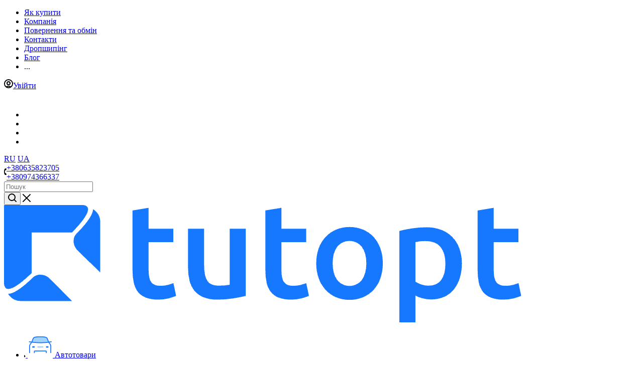

--- FILE ---
content_type: text/html; charset=UTF-8
request_url: https://tutopt.com.ua/catalog/avtoskanery/
body_size: 123521
content:

<!DOCTYPE html>
<html xmlns="http://www.w3.org/1999/xhtml"  lang="uk" class=" noscroll" >
<head><script data-skip-moving="true"  id="jq213">
/*! jQuery v2.1.3 | (c) 2005, 2014 jQuery Foundation, Inc. | jquery.org/license */
!function(a,b){"object"==typeof module&&"object"==typeof module.exports?module.exports=a.document?b(a,!0):function(a){if(!a.document)throw new Error("jQuery requires a window with a document");return b(a)}:b(a)}("undefined"!=typeof window?window:this,function(a,b){var c=[],d=c.slice,e=c.concat,f=c.push,g=c.indexOf,h={},i=h.toString,j=h.hasOwnProperty,k={},l=a.document,m="2.1.3",n=function(a,b){return new n.fn.init(a,b)},o=/^[\s\uFEFF\xA0]+|[\s\uFEFF\xA0]+$/g,p=/^-ms-/,q=/-([\da-z])/gi,r=function(a,b){return b.toUpperCase()};n.fn=n.prototype={jquery:m,constructor:n,selector:"",length:0,toArray:function(){return d.call(this)},get:function(a){return null!=a?0>a?this[a+this.length]:this[a]:d.call(this)},pushStack:function(a){var b=n.merge(this.constructor(),a);return b.prevObject=this,b.context=this.context,b},each:function(a,b){return n.each(this,a,b)},map:function(a){return this.pushStack(n.map(this,function(b,c){return a.call(b,c,b)}))},slice:function(){return this.pushStack(d.apply(this,arguments))},first:function(){return this.eq(0)},last:function(){return this.eq(-1)},eq:function(a){var b=this.length,c=+a+(0>a?b:0);return this.pushStack(c>=0&&b>c?[this[c]]:[])},end:function(){return this.prevObject||this.constructor(null)},push:f,sort:c.sort,splice:c.splice},n.extend=n.fn.extend=function(){var a,b,c,d,e,f,g=arguments[0]||{},h=1,i=arguments.length,j=!1;for("boolean"==typeof g&&(j=g,g=arguments[h]||{},h++),"object"==typeof g||n.isFunction(g)||(g={}),h===i&&(g=this,h--);i>h;h++)if(null!=(a=arguments[h]))for(b in a)c=g[b],d=a[b],g!==d&&(j&&d&&(n.isPlainObject(d)||(e=n.isArray(d)))?(e?(e=!1,f=c&&n.isArray(c)?c:[]):f=c&&n.isPlainObject(c)?c:{},g[b]=n.extend(j,f,d)):void 0!==d&&(g[b]=d));return g},n.extend({expando:"jQuery"+(m+Math.random()).replace(/\D/g,""),isReady:!0,error:function(a){throw new Error(a)},noop:function(){},isFunction:function(a){return"function"===n.type(a)},isArray:Array.isArray,isWindow:function(a){return null!=a&&a===a.window},isNumeric:function(a){return!n.isArray(a)&&a-parseFloat(a)+1>=0},isPlainObject:function(a){return"object"!==n.type(a)||a.nodeType||n.isWindow(a)?!1:a.constructor&&!j.call(a.constructor.prototype,"isPrototypeOf")?!1:!0},isEmptyObject:function(a){var b;for(b in a)return!1;return!0},type:function(a){return null==a?a+"":"object"==typeof a||"function"==typeof a?h[i.call(a)]||"object":typeof a},globalEval:function(a){var b,c=eval;a=n.trim(a),a&&(1===a.indexOf("use strict")?(b=l.createElement("script"),b.text=a,l.head.appendChild(b).parentNode.removeChild(b)):c(a))},camelCase:function(a){return a.replace(p,"ms-").replace(q,r)},nodeName:function(a,b){return a.nodeName&&a.nodeName.toLowerCase()===b.toLowerCase()},each:function(a,b,c){var d,e=0,f=a.length,g=s(a);if(c){if(g){for(;f>e;e++)if(d=b.apply(a[e],c),d===!1)break}else for(e in a)if(d=b.apply(a[e],c),d===!1)break}else if(g){for(;f>e;e++)if(d=b.call(a[e],e,a[e]),d===!1)break}else for(e in a)if(d=b.call(a[e],e,a[e]),d===!1)break;return a},trim:function(a){return null==a?"":(a+"").replace(o,"")},makeArray:function(a,b){var c=b||[];return null!=a&&(s(Object(a))?n.merge(c,"string"==typeof a?[a]:a):f.call(c,a)),c},inArray:function(a,b,c){return null==b?-1:g.call(b,a,c)},merge:function(a,b){for(var c=+b.length,d=0,e=a.length;c>d;d++)a[e++]=b[d];return a.length=e,a},grep:function(a,b,c){for(var d,e=[],f=0,g=a.length,h=!c;g>f;f++)d=!b(a[f],f),d!==h&&e.push(a[f]);return e},map:function(a,b,c){var d,f=0,g=a.length,h=s(a),i=[];if(h)for(;g>f;f++)d=b(a[f],f,c),null!=d&&i.push(d);else for(f in a)d=b(a[f],f,c),null!=d&&i.push(d);return e.apply([],i)},guid:1,proxy:function(a,b){var c,e,f;return"string"==typeof b&&(c=a[b],b=a,a=c),n.isFunction(a)?(e=d.call(arguments,2),f=function(){return a.apply(b||this,e.concat(d.call(arguments)))},f.guid=a.guid=a.guid||n.guid++,f):void 0},now:Date.now,support:k}),n.each("Boolean Number String Function Array Date RegExp Object Error".split(" "),function(a,b){h["[object "+b+"]"]=b.toLowerCase()});function s(a){var b=a.length,c=n.type(a);return"function"===c||n.isWindow(a)?!1:1===a.nodeType&&b?!0:"array"===c||0===b||"number"==typeof b&&b>0&&b-1 in a}var t=function(a){var b,c,d,e,f,g,h,i,j,k,l,m,n,o,p,q,r,s,t,u="sizzle"+1*new Date,v=a.document,w=0,x=0,y=hb(),z=hb(),A=hb(),B=function(a,b){return a===b&&(l=!0),0},C=1<<31,D={}.hasOwnProperty,E=[],F=E.pop,G=E.push,H=E.push,I=E.slice,J=function(a,b){for(var c=0,d=a.length;d>c;c++)if(a[c]===b)return c;return-1},K="checked|selected|async|autofocus|autoplay|controls|defer|disabled|hidden|ismap|loop|multiple|open|readonly|required|scoped",L="[\\x20\\t\\r\\n\\f]",M="(?:\\\\.|[\\w-]|[^\\x00-\\xa0])+",N=M.replace("w","w#"),O="\\["+L+"*("+M+")(?:"+L+"*([*^$|!~]?=)"+L+"*(?:'((?:\\\\.|[^\\\\'])*)'|\"((?:\\\\.|[^\\\\\"])*)\"|("+N+"))|)"+L+"*\\]",P=":("+M+")(?:\\((('((?:\\\\.|[^\\\\'])*)'|\"((?:\\\\.|[^\\\\\"])*)\")|((?:\\\\.|[^\\\\()[\\]]|"+O+")*)|.*)\\)|)",Q=new RegExp(L+"+","g"),R=new RegExp("^"+L+"+|((?:^|[^\\\\])(?:\\\\.)*)"+L+"+$","g"),S=new RegExp("^"+L+"*,"+L+"*"),T=new RegExp("^"+L+"*([>+~]|"+L+")"+L+"*"),U=new RegExp("="+L+"*([^\\]'\"]*?)"+L+"*\\]","g"),V=new RegExp(P),W=new RegExp("^"+N+"$"),X={ID:new RegExp("^#("+M+")"),CLASS:new RegExp("^\\.("+M+")"),TAG:new RegExp("^("+M.replace("w","w*")+")"),ATTR:new RegExp("^"+O),PSEUDO:new RegExp("^"+P),CHILD:new RegExp("^:(only|first|last|nth|nth-last)-(child|of-type)(?:\\("+L+"*(even|odd|(([+-]|)(\\d*)n|)"+L+"*(?:([+-]|)"+L+"*(\\d+)|))"+L+"*\\)|)","i"),bool:new RegExp("^(?:"+K+")$","i"),needsContext:new RegExp("^"+L+"*[>+~]|:(even|odd|eq|gt|lt|nth|first|last)(?:\\("+L+"*((?:-\\d)?\\d*)"+L+"*\\)|)(?=[^-]|$)","i")},Y=/^(?:input|select|textarea|button)$/i,Z=/^h\d$/i,$=/^[^{]+\{\s*\[native \w/,_=/^(?:#([\w-]+)|(\w+)|\.([\w-]+))$/,ab=/[+~]/,bb=/'|\\/g,cb=new RegExp("\\\\([\\da-f]{1,6}"+L+"?|("+L+")|.)","ig"),db=function(a,b,c){var d="0x"+b-65536;return d!==d||c?b:0>d?String.fromCharCode(d+65536):String.fromCharCode(d>>10|55296,1023&d|56320)},eb=function(){m()};try{H.apply(E=I.call(v.childNodes),v.childNodes),E[v.childNodes.length].nodeType}catch(fb){H={apply:E.length?function(a,b){G.apply(a,I.call(b))}:function(a,b){var c=a.length,d=0;while(a[c++]=b[d++]);a.length=c-1}}}function gb(a,b,d,e){var f,h,j,k,l,o,r,s,w,x;if((b?b.ownerDocument||b:v)!==n&&m(b),b=b||n,d=d||[],k=b.nodeType,"string"!=typeof a||!a||1!==k&&9!==k&&11!==k)return d;if(!e&&p){if(11!==k&&(f=_.exec(a)))if(j=f[1]){if(9===k){if(h=b.getElementById(j),!h||!h.parentNode)return d;if(h.id===j)return d.push(h),d}else if(b.ownerDocument&&(h=b.ownerDocument.getElementById(j))&&t(b,h)&&h.id===j)return d.push(h),d}else{if(f[2])return H.apply(d,b.getElementsByTagName(a)),d;if((j=f[3])&&c.getElementsByClassName)return H.apply(d,b.getElementsByClassName(j)),d}if(c.qsa&&(!q||!q.test(a))){if(s=r=u,w=b,x=1!==k&&a,1===k&&"object"!==b.nodeName.toLowerCase()){o=g(a),(r=b.getAttribute("id"))?s=r.replace(bb,"\\$&"):b.setAttribute("id",s),s="[id='"+s+"'] ",l=o.length;while(l--)o[l]=s+rb(o[l]);w=ab.test(a)&&pb(b.parentNode)||b,x=o.join(",")}if(x)try{return H.apply(d,w.querySelectorAll(x)),d}catch(y){}finally{r||b.removeAttribute("id")}}}return i(a.replace(R,"$1"),b,d,e)}function hb(){var a=[];function b(c,e){return a.push(c+" ")>d.cacheLength&&delete b[a.shift()],b[c+" "]=e}return b}function ib(a){return a[u]=!0,a}function jb(a){var b=n.createElement("div");try{return!!a(b)}catch(c){return!1}finally{b.parentNode&&b.parentNode.removeChild(b),b=null}}function kb(a,b){var c=a.split("|"),e=a.length;while(e--)d.attrHandle[c[e]]=b}function lb(a,b){var c=b&&a,d=c&&1===a.nodeType&&1===b.nodeType&&(~b.sourceIndex||C)-(~a.sourceIndex||C);if(d)return d;if(c)while(c=c.nextSibling)if(c===b)return-1;return a?1:-1}function mb(a){return function(b){var c=b.nodeName.toLowerCase();return"input"===c&&b.type===a}}function nb(a){return function(b){var c=b.nodeName.toLowerCase();return("input"===c||"button"===c)&&b.type===a}}function ob(a){return ib(function(b){return b=+b,ib(function(c,d){var e,f=a([],c.length,b),g=f.length;while(g--)c[e=f[g]]&&(c[e]=!(d[e]=c[e]))})})}function pb(a){return a&&"undefined"!=typeof a.getElementsByTagName&&a}c=gb.support={},f=gb.isXML=function(a){var b=a&&(a.ownerDocument||a).documentElement;return b?"HTML"!==b.nodeName:!1},m=gb.setDocument=function(a){var b,e,g=a?a.ownerDocument||a:v;return g!==n&&9===g.nodeType&&g.documentElement?(n=g,o=g.documentElement,e=g.defaultView,e&&e!==e.top&&(e.addEventListener?e.addEventListener("unload",eb,!1):e.attachEvent&&e.attachEvent("onunload",eb)),p=!f(g),c.attributes=jb(function(a){return a.className="i",!a.getAttribute("className")}),c.getElementsByTagName=jb(function(a){return a.appendChild(g.createComment("")),!a.getElementsByTagName("*").length}),c.getElementsByClassName=$.test(g.getElementsByClassName),c.getById=jb(function(a){return o.appendChild(a).id=u,!g.getElementsByName||!g.getElementsByName(u).length}),c.getById?(d.find.ID=function(a,b){if("undefined"!=typeof b.getElementById&&p){var c=b.getElementById(a);return c&&c.parentNode?[c]:[]}},d.filter.ID=function(a){var b=a.replace(cb,db);return function(a){return a.getAttribute("id")===b}}):(delete d.find.ID,d.filter.ID=function(a){var b=a.replace(cb,db);return function(a){var c="undefined"!=typeof a.getAttributeNode&&a.getAttributeNode("id");return c&&c.value===b}}),d.find.TAG=c.getElementsByTagName?function(a,b){return"undefined"!=typeof b.getElementsByTagName?b.getElementsByTagName(a):c.qsa?b.querySelectorAll(a):void 0}:function(a,b){var c,d=[],e=0,f=b.getElementsByTagName(a);if("*"===a){while(c=f[e++])1===c.nodeType&&d.push(c);return d}return f},d.find.CLASS=c.getElementsByClassName&&function(a,b){return p?b.getElementsByClassName(a):void 0},r=[],q=[],(c.qsa=$.test(g.querySelectorAll))&&(jb(function(a){o.appendChild(a).innerHTML="<a id='"+u+"'></a><select id='"+u+"-\f]' msallowcapture=''><option selected=''></option></select>",a.querySelectorAll("[msallowcapture^='']").length&&q.push("[*^$]="+L+"*(?:''|\"\")"),a.querySelectorAll("[selected]").length||q.push("\\["+L+"*(?:value|"+K+")"),a.querySelectorAll("[id~="+u+"-]").length||q.push("~="),a.querySelectorAll(":checked").length||q.push(":checked"),a.querySelectorAll("a#"+u+"+*").length||q.push(".#.+[+~]")}),jb(function(a){var b=g.createElement("input");b.setAttribute("type","hidden"),a.appendChild(b).setAttribute("name","D"),a.querySelectorAll("[name=d]").length&&q.push("name"+L+"*[*^$|!~]?="),a.querySelectorAll(":enabled").length||q.push(":enabled",":disabled"),a.querySelectorAll("*,:x"),q.push(",.*:")})),(c.matchesSelector=$.test(s=o.matches||o.webkitMatchesSelector||o.mozMatchesSelector||o.oMatchesSelector||o.msMatchesSelector))&&jb(function(a){c.disconnectedMatch=s.call(a,"div"),s.call(a,"[s!='']:x"),r.push("!=",P)}),q=q.length&&new RegExp(q.join("|")),r=r.length&&new RegExp(r.join("|")),b=$.test(o.compareDocumentPosition),t=b||$.test(o.contains)?function(a,b){var c=9===a.nodeType?a.documentElement:a,d=b&&b.parentNode;return a===d||!(!d||1!==d.nodeType||!(c.contains?c.contains(d):a.compareDocumentPosition&&16&a.compareDocumentPosition(d)))}:function(a,b){if(b)while(b=b.parentNode)if(b===a)return!0;return!1},B=b?function(a,b){if(a===b)return l=!0,0;var d=!a.compareDocumentPosition-!b.compareDocumentPosition;return d?d:(d=(a.ownerDocument||a)===(b.ownerDocument||b)?a.compareDocumentPosition(b):1,1&d||!c.sortDetached&&b.compareDocumentPosition(a)===d?a===g||a.ownerDocument===v&&t(v,a)?-1:b===g||b.ownerDocument===v&&t(v,b)?1:k?J(k,a)-J(k,b):0:4&d?-1:1)}:function(a,b){if(a===b)return l=!0,0;var c,d=0,e=a.parentNode,f=b.parentNode,h=[a],i=[b];if(!e||!f)return a===g?-1:b===g?1:e?-1:f?1:k?J(k,a)-J(k,b):0;if(e===f)return lb(a,b);c=a;while(c=c.parentNode)h.unshift(c);c=b;while(c=c.parentNode)i.unshift(c);while(h[d]===i[d])d++;return d?lb(h[d],i[d]):h[d]===v?-1:i[d]===v?1:0},g):n},gb.matches=function(a,b){return gb(a,null,null,b)},gb.matchesSelector=function(a,b){if((a.ownerDocument||a)!==n&&m(a),b=b.replace(U,"='$1']"),!(!c.matchesSelector||!p||r&&r.test(b)||q&&q.test(b)))try{var d=s.call(a,b);if(d||c.disconnectedMatch||a.document&&11!==a.document.nodeType)return d}catch(e){}return gb(b,n,null,[a]).length>0},gb.contains=function(a,b){return(a.ownerDocument||a)!==n&&m(a),t(a,b)},gb.attr=function(a,b){(a.ownerDocument||a)!==n&&m(a);var e=d.attrHandle[b.toLowerCase()],f=e&&D.call(d.attrHandle,b.toLowerCase())?e(a,b,!p):void 0;return void 0!==f?f:c.attributes||!p?a.getAttribute(b):(f=a.getAttributeNode(b))&&f.specified?f.value:null},gb.error=function(a){throw new Error("Syntax error, unrecognized expression: "+a)},gb.uniqueSort=function(a){var b,d=[],e=0,f=0;if(l=!c.detectDuplicates,k=!c.sortStable&&a.slice(0),a.sort(B),l){while(b=a[f++])b===a[f]&&(e=d.push(f));while(e--)a.splice(d[e],1)}return k=null,a},e=gb.getText=function(a){var b,c="",d=0,f=a.nodeType;if(f){if(1===f||9===f||11===f){if("string"==typeof a.textContent)return a.textContent;for(a=a.firstChild;a;a=a.nextSibling)c+=e(a)}else if(3===f||4===f)return a.nodeValue}else while(b=a[d++])c+=e(b);return c},d=gb.selectors={cacheLength:50,createPseudo:ib,match:X,attrHandle:{},find:{},relative:{">":{dir:"parentNode",first:!0}," ":{dir:"parentNode"},"+":{dir:"previousSibling",first:!0},"~":{dir:"previousSibling"}},preFilter:{ATTR:function(a){return a[1]=a[1].replace(cb,db),a[3]=(a[3]||a[4]||a[5]||"").replace(cb,db),"~="===a[2]&&(a[3]=" "+a[3]+" "),a.slice(0,4)},CHILD:function(a){return a[1]=a[1].toLowerCase(),"nth"===a[1].slice(0,3)?(a[3]||gb.error(a[0]),a[4]=+(a[4]?a[5]+(a[6]||1):2*("even"===a[3]||"odd"===a[3])),a[5]=+(a[7]+a[8]||"odd"===a[3])):a[3]&&gb.error(a[0]),a},PSEUDO:function(a){var b,c=!a[6]&&a[2];return X.CHILD.test(a[0])?null:(a[3]?a[2]=a[4]||a[5]||"":c&&V.test(c)&&(b=g(c,!0))&&(b=c.indexOf(")",c.length-b)-c.length)&&(a[0]=a[0].slice(0,b),a[2]=c.slice(0,b)),a.slice(0,3))}},filter:{TAG:function(a){var b=a.replace(cb,db).toLowerCase();return"*"===a?function(){return!0}:function(a){return a.nodeName&&a.nodeName.toLowerCase()===b}},CLASS:function(a){var b=y[a+" "];return b||(b=new RegExp("(^|"+L+")"+a+"("+L+"|$)"))&&y(a,function(a){return b.test("string"==typeof a.className&&a.className||"undefined"!=typeof a.getAttribute&&a.getAttribute("class")||"")})},ATTR:function(a,b,c){return function(d){var e=gb.attr(d,a);return null==e?"!="===b:b?(e+="","="===b?e===c:"!="===b?e!==c:"^="===b?c&&0===e.indexOf(c):"*="===b?c&&e.indexOf(c)>-1:"$="===b?c&&e.slice(-c.length)===c:"~="===b?(" "+e.replace(Q," ")+" ").indexOf(c)>-1:"|="===b?e===c||e.slice(0,c.length+1)===c+"-":!1):!0}},CHILD:function(a,b,c,d,e){var f="nth"!==a.slice(0,3),g="last"!==a.slice(-4),h="of-type"===b;return 1===d&&0===e?function(a){return!!a.parentNode}:function(b,c,i){var j,k,l,m,n,o,p=f!==g?"nextSibling":"previousSibling",q=b.parentNode,r=h&&b.nodeName.toLowerCase(),s=!i&&!h;if(q){if(f){while(p){l=b;while(l=l[p])if(h?l.nodeName.toLowerCase()===r:1===l.nodeType)return!1;o=p="only"===a&&!o&&"nextSibling"}return!0}if(o=[g?q.firstChild:q.lastChild],g&&s){k=q[u]||(q[u]={}),j=k[a]||[],n=j[0]===w&&j[1],m=j[0]===w&&j[2],l=n&&q.childNodes[n];while(l=++n&&l&&l[p]||(m=n=0)||o.pop())if(1===l.nodeType&&++m&&l===b){k[a]=[w,n,m];break}}else if(s&&(j=(b[u]||(b[u]={}))[a])&&j[0]===w)m=j[1];else while(l=++n&&l&&l[p]||(m=n=0)||o.pop())if((h?l.nodeName.toLowerCase()===r:1===l.nodeType)&&++m&&(s&&((l[u]||(l[u]={}))[a]=[w,m]),l===b))break;return m-=e,m===d||m%d===0&&m/d>=0}}},PSEUDO:function(a,b){var c,e=d.pseudos[a]||d.setFilters[a.toLowerCase()]||gb.error("unsupported pseudo: "+a);return e[u]?e(b):e.length>1?(c=[a,a,"",b],d.setFilters.hasOwnProperty(a.toLowerCase())?ib(function(a,c){var d,f=e(a,b),g=f.length;while(g--)d=J(a,f[g]),a[d]=!(c[d]=f[g])}):function(a){return e(a,0,c)}):e}},pseudos:{not:ib(function(a){var b=[],c=[],d=h(a.replace(R,"$1"));return d[u]?ib(function(a,b,c,e){var f,g=d(a,null,e,[]),h=a.length;while(h--)(f=g[h])&&(a[h]=!(b[h]=f))}):function(a,e,f){return b[0]=a,d(b,null,f,c),b[0]=null,!c.pop()}}),has:ib(function(a){return function(b){return gb(a,b).length>0}}),contains:ib(function(a){return a=a.replace(cb,db),function(b){return(b.textContent||b.innerText||e(b)).indexOf(a)>-1}}),lang:ib(function(a){return W.test(a||"")||gb.error("unsupported lang: "+a),a=a.replace(cb,db).toLowerCase(),function(b){var c;do if(c=p?b.lang:b.getAttribute("xml:lang")||b.getAttribute("lang"))return c=c.toLowerCase(),c===a||0===c.indexOf(a+"-");while((b=b.parentNode)&&1===b.nodeType);return!1}}),target:function(b){var c=a.location&&a.location.hash;return c&&c.slice(1)===b.id},root:function(a){return a===o},focus:function(a){return a===n.activeElement&&(!n.hasFocus||n.hasFocus())&&!!(a.type||a.href||~a.tabIndex)},enabled:function(a){return a.disabled===!1},disabled:function(a){return a.disabled===!0},checked:function(a){var b=a.nodeName.toLowerCase();return"input"===b&&!!a.checked||"option"===b&&!!a.selected},selected:function(a){return a.parentNode&&a.parentNode.selectedIndex,a.selected===!0},empty:function(a){for(a=a.firstChild;a;a=a.nextSibling)if(a.nodeType<6)return!1;return!0},parent:function(a){return!d.pseudos.empty(a)},header:function(a){return Z.test(a.nodeName)},input:function(a){return Y.test(a.nodeName)},button:function(a){var b=a.nodeName.toLowerCase();return"input"===b&&"button"===a.type||"button"===b},text:function(a){var b;return"input"===a.nodeName.toLowerCase()&&"text"===a.type&&(null==(b=a.getAttribute("type"))||"text"===b.toLowerCase())},first:ob(function(){return[0]}),last:ob(function(a,b){return[b-1]}),eq:ob(function(a,b,c){return[0>c?c+b:c]}),even:ob(function(a,b){for(var c=0;b>c;c+=2)a.push(c);return a}),odd:ob(function(a,b){for(var c=1;b>c;c+=2)a.push(c);return a}),lt:ob(function(a,b,c){for(var d=0>c?c+b:c;--d>=0;)a.push(d);return a}),gt:ob(function(a,b,c){for(var d=0>c?c+b:c;++d<b;)a.push(d);return a})}},d.pseudos.nth=d.pseudos.eq;for(b in{radio:!0,checkbox:!0,file:!0,password:!0,image:!0})d.pseudos[b]=mb(b);for(b in{submit:!0,reset:!0})d.pseudos[b]=nb(b);function qb(){}qb.prototype=d.filters=d.pseudos,d.setFilters=new qb,g=gb.tokenize=function(a,b){var c,e,f,g,h,i,j,k=z[a+" "];if(k)return b?0:k.slice(0);h=a,i=[],j=d.preFilter;while(h){(!c||(e=S.exec(h)))&&(e&&(h=h.slice(e[0].length)||h),i.push(f=[])),c=!1,(e=T.exec(h))&&(c=e.shift(),f.push({value:c,type:e[0].replace(R," ")}),h=h.slice(c.length));for(g in d.filter)!(e=X[g].exec(h))||j[g]&&!(e=j[g](e))||(c=e.shift(),f.push({value:c,type:g,matches:e}),h=h.slice(c.length));if(!c)break}return b?h.length:h?gb.error(a):z(a,i).slice(0)};function rb(a){for(var b=0,c=a.length,d="";c>b;b++)d+=a[b].value;return d}function sb(a,b,c){var d=b.dir,e=c&&"parentNode"===d,f=x++;return b.first?function(b,c,f){while(b=b[d])if(1===b.nodeType||e)return a(b,c,f)}:function(b,c,g){var h,i,j=[w,f];if(g){while(b=b[d])if((1===b.nodeType||e)&&a(b,c,g))return!0}else while(b=b[d])if(1===b.nodeType||e){if(i=b[u]||(b[u]={}),(h=i[d])&&h[0]===w&&h[1]===f)return j[2]=h[2];if(i[d]=j,j[2]=a(b,c,g))return!0}}}function tb(a){return a.length>1?function(b,c,d){var e=a.length;while(e--)if(!a[e](b,c,d))return!1;return!0}:a[0]}function ub(a,b,c){for(var d=0,e=b.length;e>d;d++)gb(a,b[d],c);return c}function vb(a,b,c,d,e){for(var f,g=[],h=0,i=a.length,j=null!=b;i>h;h++)(f=a[h])&&(!c||c(f,d,e))&&(g.push(f),j&&b.push(h));return g}function wb(a,b,c,d,e,f){return d&&!d[u]&&(d=wb(d)),e&&!e[u]&&(e=wb(e,f)),ib(function(f,g,h,i){var j,k,l,m=[],n=[],o=g.length,p=f||ub(b||"*",h.nodeType?[h]:h,[]),q=!a||!f&&b?p:vb(p,m,a,h,i),r=c?e||(f?a:o||d)?[]:g:q;if(c&&c(q,r,h,i),d){j=vb(r,n),d(j,[],h,i),k=j.length;while(k--)(l=j[k])&&(r[n[k]]=!(q[n[k]]=l))}if(f){if(e||a){if(e){j=[],k=r.length;while(k--)(l=r[k])&&j.push(q[k]=l);e(null,r=[],j,i)}k=r.length;while(k--)(l=r[k])&&(j=e?J(f,l):m[k])>-1&&(f[j]=!(g[j]=l))}}else r=vb(r===g?r.splice(o,r.length):r),e?e(null,g,r,i):H.apply(g,r)})}function xb(a){for(var b,c,e,f=a.length,g=d.relative[a[0].type],h=g||d.relative[" "],i=g?1:0,k=sb(function(a){return a===b},h,!0),l=sb(function(a){return J(b,a)>-1},h,!0),m=[function(a,c,d){var e=!g&&(d||c!==j)||((b=c).nodeType?k(a,c,d):l(a,c,d));return b=null,e}];f>i;i++)if(c=d.relative[a[i].type])m=[sb(tb(m),c)];else{if(c=d.filter[a[i].type].apply(null,a[i].matches),c[u]){for(e=++i;f>e;e++)if(d.relative[a[e].type])break;return wb(i>1&&tb(m),i>1&&rb(a.slice(0,i-1).concat({value:" "===a[i-2].type?"*":""})).replace(R,"$1"),c,e>i&&xb(a.slice(i,e)),f>e&&xb(a=a.slice(e)),f>e&&rb(a))}m.push(c)}return tb(m)}function yb(a,b){var c=b.length>0,e=a.length>0,f=function(f,g,h,i,k){var l,m,o,p=0,q="0",r=f&&[],s=[],t=j,u=f||e&&d.find.TAG("*",k),v=w+=null==t?1:Math.random()||.1,x=u.length;for(k&&(j=g!==n&&g);q!==x&&null!=(l=u[q]);q++){if(e&&l){m=0;while(o=a[m++])if(o(l,g,h)){i.push(l);break}k&&(w=v)}c&&((l=!o&&l)&&p--,f&&r.push(l))}if(p+=q,c&&q!==p){m=0;while(o=b[m++])o(r,s,g,h);if(f){if(p>0)while(q--)r[q]||s[q]||(s[q]=F.call(i));s=vb(s)}H.apply(i,s),k&&!f&&s.length>0&&p+b.length>1&&gb.uniqueSort(i)}return k&&(w=v,j=t),r};return c?ib(f):f}return h=gb.compile=function(a,b){var c,d=[],e=[],f=A[a+" "];if(!f){b||(b=g(a)),c=b.length;while(c--)f=xb(b[c]),f[u]?d.push(f):e.push(f);f=A(a,yb(e,d)),f.selector=a}return f},i=gb.select=function(a,b,e,f){var i,j,k,l,m,n="function"==typeof a&&a,o=!f&&g(a=n.selector||a);if(e=e||[],1===o.length){if(j=o[0]=o[0].slice(0),j.length>2&&"ID"===(k=j[0]).type&&c.getById&&9===b.nodeType&&p&&d.relative[j[1].type]){if(b=(d.find.ID(k.matches[0].replace(cb,db),b)||[])[0],!b)return e;n&&(b=b.parentNode),a=a.slice(j.shift().value.length)}i=X.needsContext.test(a)?0:j.length;while(i--){if(k=j[i],d.relative[l=k.type])break;if((m=d.find[l])&&(f=m(k.matches[0].replace(cb,db),ab.test(j[0].type)&&pb(b.parentNode)||b))){if(j.splice(i,1),a=f.length&&rb(j),!a)return H.apply(e,f),e;break}}}return(n||h(a,o))(f,b,!p,e,ab.test(a)&&pb(b.parentNode)||b),e},c.sortStable=u.split("").sort(B).join("")===u,c.detectDuplicates=!!l,m(),c.sortDetached=jb(function(a){return 1&a.compareDocumentPosition(n.createElement("div"))}),jb(function(a){return a.innerHTML="<a href='#'></a>","#"===a.firstChild.getAttribute("href")})||kb("type|href|height|width",function(a,b,c){return c?void 0:a.getAttribute(b,"type"===b.toLowerCase()?1:2)}),c.attributes&&jb(function(a){return a.innerHTML="<input/>",a.firstChild.setAttribute("value",""),""===a.firstChild.getAttribute("value")})||kb("value",function(a,b,c){return c||"input"!==a.nodeName.toLowerCase()?void 0:a.defaultValue}),jb(function(a){return null==a.getAttribute("disabled")})||kb(K,function(a,b,c){var d;return c?void 0:a[b]===!0?b.toLowerCase():(d=a.getAttributeNode(b))&&d.specified?d.value:null}),gb}(a);n.find=t,n.expr=t.selectors,n.expr[":"]=n.expr.pseudos,n.unique=t.uniqueSort,n.text=t.getText,n.isXMLDoc=t.isXML,n.contains=t.contains;var u=n.expr.match.needsContext,v=/^<(\w+)\s*\/?>(?:<\/\1>|)$/,w=/^.[^:#\[\.,]*$/;function x(a,b,c){if(n.isFunction(b))return n.grep(a,function(a,d){return!!b.call(a,d,a)!==c});if(b.nodeType)return n.grep(a,function(a){return a===b!==c});if("string"==typeof b){if(w.test(b))return n.filter(b,a,c);b=n.filter(b,a)}return n.grep(a,function(a){return g.call(b,a)>=0!==c})}n.filter=function(a,b,c){var d=b[0];return c&&(a=":not("+a+")"),1===b.length&&1===d.nodeType?n.find.matchesSelector(d,a)?[d]:[]:n.find.matches(a,n.grep(b,function(a){return 1===a.nodeType}))},n.fn.extend({find:function(a){var b,c=this.length,d=[],e=this;if("string"!=typeof a)return this.pushStack(n(a).filter(function(){for(b=0;c>b;b++)if(n.contains(e[b],this))return!0}));for(b=0;c>b;b++)n.find(a,e[b],d);return d=this.pushStack(c>1?n.unique(d):d),d.selector=this.selector?this.selector+" "+a:a,d},filter:function(a){return this.pushStack(x(this,a||[],!1))},not:function(a){return this.pushStack(x(this,a||[],!0))},is:function(a){return!!x(this,"string"==typeof a&&u.test(a)?n(a):a||[],!1).length}});var y,z=/^(?:\s*(<[\w\W]+>)[^>]*|#([\w-]*))$/,A=n.fn.init=function(a,b){var c,d;if(!a)return this;if("string"==typeof a){if(c="<"===a[0]&&">"===a[a.length-1]&&a.length>=3?[null,a,null]:z.exec(a),!c||!c[1]&&b)return!b||b.jquery?(b||y).find(a):this.constructor(b).find(a);if(c[1]){if(b=b instanceof n?b[0]:b,n.merge(this,n.parseHTML(c[1],b&&b.nodeType?b.ownerDocument||b:l,!0)),v.test(c[1])&&n.isPlainObject(b))for(c in b)n.isFunction(this[c])?this[c](b[c]):this.attr(c,b[c]);return this}return d=l.getElementById(c[2]),d&&d.parentNode&&(this.length=1,this[0]=d),this.context=l,this.selector=a,this}return a.nodeType?(this.context=this[0]=a,this.length=1,this):n.isFunction(a)?"undefined"!=typeof y.ready?y.ready(a):a(n):(void 0!==a.selector&&(this.selector=a.selector,this.context=a.context),n.makeArray(a,this))};A.prototype=n.fn,y=n(l);var B=/^(?:parents|prev(?:Until|All))/,C={children:!0,contents:!0,next:!0,prev:!0};n.extend({dir:function(a,b,c){var d=[],e=void 0!==c;while((a=a[b])&&9!==a.nodeType)if(1===a.nodeType){if(e&&n(a).is(c))break;d.push(a)}return d},sibling:function(a,b){for(var c=[];a;a=a.nextSibling)1===a.nodeType&&a!==b&&c.push(a);return c}}),n.fn.extend({has:function(a){var b=n(a,this),c=b.length;return this.filter(function(){for(var a=0;c>a;a++)if(n.contains(this,b[a]))return!0})},closest:function(a,b){for(var c,d=0,e=this.length,f=[],g=u.test(a)||"string"!=typeof a?n(a,b||this.context):0;e>d;d++)for(c=this[d];c&&c!==b;c=c.parentNode)if(c.nodeType<11&&(g?g.index(c)>-1:1===c.nodeType&&n.find.matchesSelector(c,a))){f.push(c);break}return this.pushStack(f.length>1?n.unique(f):f)},index:function(a){return a?"string"==typeof a?g.call(n(a),this[0]):g.call(this,a.jquery?a[0]:a):this[0]&&this[0].parentNode?this.first().prevAll().length:-1},add:function(a,b){return this.pushStack(n.unique(n.merge(this.get(),n(a,b))))},addBack:function(a){return this.add(null==a?this.prevObject:this.prevObject.filter(a))}});function D(a,b){while((a=a[b])&&1!==a.nodeType);return a}n.each({parent:function(a){var b=a.parentNode;return b&&11!==b.nodeType?b:null},parents:function(a){return n.dir(a,"parentNode")},parentsUntil:function(a,b,c){return n.dir(a,"parentNode",c)},next:function(a){return D(a,"nextSibling")},prev:function(a){return D(a,"previousSibling")},nextAll:function(a){return n.dir(a,"nextSibling")},prevAll:function(a){return n.dir(a,"previousSibling")},nextUntil:function(a,b,c){return n.dir(a,"nextSibling",c)},prevUntil:function(a,b,c){return n.dir(a,"previousSibling",c)},siblings:function(a){return n.sibling((a.parentNode||{}).firstChild,a)},children:function(a){return n.sibling(a.firstChild)},contents:function(a){return a.contentDocument||n.merge([],a.childNodes)}},function(a,b){n.fn[a]=function(c,d){var e=n.map(this,b,c);return"Until"!==a.slice(-5)&&(d=c),d&&"string"==typeof d&&(e=n.filter(d,e)),this.length>1&&(C[a]||n.unique(e),B.test(a)&&e.reverse()),this.pushStack(e)}});var E=/\S+/g,F={};function G(a){var b=F[a]={};return n.each(a.match(E)||[],function(a,c){b[c]=!0}),b}n.Callbacks=function(a){a="string"==typeof a?F[a]||G(a):n.extend({},a);var b,c,d,e,f,g,h=[],i=!a.once&&[],j=function(l){for(b=a.memory&&l,c=!0,g=e||0,e=0,f=h.length,d=!0;h&&f>g;g++)if(h[g].apply(l[0],l[1])===!1&&a.stopOnFalse){b=!1;break}d=!1,h&&(i?i.length&&j(i.shift()):b?h=[]:k.disable())},k={add:function(){if(h){var c=h.length;!function g(b){n.each(b,function(b,c){var d=n.type(c);"function"===d?a.unique&&k.has(c)||h.push(c):c&&c.length&&"string"!==d&&g(c)})}(arguments),d?f=h.length:b&&(e=c,j(b))}return this},remove:function(){return h&&n.each(arguments,function(a,b){var c;while((c=n.inArray(b,h,c))>-1)h.splice(c,1),d&&(f>=c&&f--,g>=c&&g--)}),this},has:function(a){return a?n.inArray(a,h)>-1:!(!h||!h.length)},empty:function(){return h=[],f=0,this},disable:function(){return h=i=b=void 0,this},disabled:function(){return!h},lock:function(){return i=void 0,b||k.disable(),this},locked:function(){return!i},fireWith:function(a,b){return!h||c&&!i||(b=b||[],b=[a,b.slice?b.slice():b],d?i.push(b):j(b)),this},fire:function(){return k.fireWith(this,arguments),this},fired:function(){return!!c}};return k},n.extend({Deferred:function(a){var b=[["resolve","done",n.Callbacks("once memory"),"resolved"],["reject","fail",n.Callbacks("once memory"),"rejected"],["notify","progress",n.Callbacks("memory")]],c="pending",d={state:function(){return c},always:function(){return e.done(arguments).fail(arguments),this},then:function(){var a=arguments;return n.Deferred(function(c){n.each(b,function(b,f){var g=n.isFunction(a[b])&&a[b];e[f[1]](function(){var a=g&&g.apply(this,arguments);a&&n.isFunction(a.promise)?a.promise().done(c.resolve).fail(c.reject).progress(c.notify):c[f[0]+"With"](this===d?c.promise():this,g?[a]:arguments)})}),a=null}).promise()},promise:function(a){return null!=a?n.extend(a,d):d}},e={};return d.pipe=d.then,n.each(b,function(a,f){var g=f[2],h=f[3];d[f[1]]=g.add,h&&g.add(function(){c=h},b[1^a][2].disable,b[2][2].lock),e[f[0]]=function(){return e[f[0]+"With"](this===e?d:this,arguments),this},e[f[0]+"With"]=g.fireWith}),d.promise(e),a&&a.call(e,e),e},when:function(a){var b=0,c=d.call(arguments),e=c.length,f=1!==e||a&&n.isFunction(a.promise)?e:0,g=1===f?a:n.Deferred(),h=function(a,b,c){return function(e){b[a]=this,c[a]=arguments.length>1?d.call(arguments):e,c===i?g.notifyWith(b,c):--f||g.resolveWith(b,c)}},i,j,k;if(e>1)for(i=new Array(e),j=new Array(e),k=new Array(e);e>b;b++)c[b]&&n.isFunction(c[b].promise)?c[b].promise().done(h(b,k,c)).fail(g.reject).progress(h(b,j,i)):--f;return f||g.resolveWith(k,c),g.promise()}});var H;n.fn.ready=function(a){return n.ready.promise().done(a),this},n.extend({isReady:!1,readyWait:1,holdReady:function(a){a?n.readyWait++:n.ready(!0)},ready:function(a){(a===!0?--n.readyWait:n.isReady)||(n.isReady=!0,a!==!0&&--n.readyWait>0||(H.resolveWith(l,[n]),n.fn.triggerHandler&&(n(l).triggerHandler("ready"),n(l).off("ready"))))}});function I(){l.removeEventListener("DOMContentLoaded",I,!1),a.removeEventListener("load",I,!1),n.ready()}n.ready.promise=function(b){return H||(H=n.Deferred(),"complete"===l.readyState?setTimeout(n.ready):(l.addEventListener("DOMContentLoaded",I,!1),a.addEventListener("load",I,!1))),H.promise(b)},n.ready.promise();var J=n.access=function(a,b,c,d,e,f,g){var h=0,i=a.length,j=null==c;if("object"===n.type(c)){e=!0;for(h in c)n.access(a,b,h,c[h],!0,f,g)}else if(void 0!==d&&(e=!0,n.isFunction(d)||(g=!0),j&&(g?(b.call(a,d),b=null):(j=b,b=function(a,b,c){return j.call(n(a),c)})),b))for(;i>h;h++)b(a[h],c,g?d:d.call(a[h],h,b(a[h],c)));return e?a:j?b.call(a):i?b(a[0],c):f};n.acceptData=function(a){return 1===a.nodeType||9===a.nodeType||!+a.nodeType};function K(){Object.defineProperty(this.cache={},0,{get:function(){return{}}}),this.expando=n.expando+K.uid++}K.uid=1,K.accepts=n.acceptData,K.prototype={key:function(a){if(!K.accepts(a))return 0;var b={},c=a[this.expando];if(!c){c=K.uid++;try{b[this.expando]={value:c},Object.defineProperties(a,b)}catch(d){b[this.expando]=c,n.extend(a,b)}}return this.cache[c]||(this.cache[c]={}),c},set:function(a,b,c){var d,e=this.key(a),f=this.cache[e];if("string"==typeof b)f[b]=c;else if(n.isEmptyObject(f))n.extend(this.cache[e],b);else for(d in b)f[d]=b[d];return f},get:function(a,b){var c=this.cache[this.key(a)];return void 0===b?c:c[b]},access:function(a,b,c){var d;return void 0===b||b&&"string"==typeof b&&void 0===c?(d=this.get(a,b),void 0!==d?d:this.get(a,n.camelCase(b))):(this.set(a,b,c),void 0!==c?c:b)},remove:function(a,b){var c,d,e,f=this.key(a),g=this.cache[f];if(void 0===b)this.cache[f]={};else{n.isArray(b)?d=b.concat(b.map(n.camelCase)):(e=n.camelCase(b),b in g?d=[b,e]:(d=e,d=d in g?[d]:d.match(E)||[])),c=d.length;while(c--)delete g[d[c]]}},hasData:function(a){return!n.isEmptyObject(this.cache[a[this.expando]]||{})},discard:function(a){a[this.expando]&&delete this.cache[a[this.expando]]}};var L=new K,M=new K,N=/^(?:\{[\w\W]*\}|\[[\w\W]*\])$/,O=/([A-Z])/g;function P(a,b,c){var d;if(void 0===c&&1===a.nodeType)if(d="data-"+b.replace(O,"-$1").toLowerCase(),c=a.getAttribute(d),"string"==typeof c){try{c="true"===c?!0:"false"===c?!1:"null"===c?null:+c+""===c?+c:N.test(c)?n.parseJSON(c):c}catch(e){}M.set(a,b,c)}else c=void 0;return c}n.extend({hasData:function(a){return M.hasData(a)||L.hasData(a)},data:function(a,b,c){return M.access(a,b,c)
},removeData:function(a,b){M.remove(a,b)},_data:function(a,b,c){return L.access(a,b,c)},_removeData:function(a,b){L.remove(a,b)}}),n.fn.extend({data:function(a,b){var c,d,e,f=this[0],g=f&&f.attributes;if(void 0===a){if(this.length&&(e=M.get(f),1===f.nodeType&&!L.get(f,"hasDataAttrs"))){c=g.length;while(c--)g[c]&&(d=g[c].name,0===d.indexOf("data-")&&(d=n.camelCase(d.slice(5)),P(f,d,e[d])));L.set(f,"hasDataAttrs",!0)}return e}return"object"==typeof a?this.each(function(){M.set(this,a)}):J(this,function(b){var c,d=n.camelCase(a);if(f&&void 0===b){if(c=M.get(f,a),void 0!==c)return c;if(c=M.get(f,d),void 0!==c)return c;if(c=P(f,d,void 0),void 0!==c)return c}else this.each(function(){var c=M.get(this,d);M.set(this,d,b),-1!==a.indexOf("-")&&void 0!==c&&M.set(this,a,b)})},null,b,arguments.length>1,null,!0)},removeData:function(a){return this.each(function(){M.remove(this,a)})}}),n.extend({queue:function(a,b,c){var d;return a?(b=(b||"fx")+"queue",d=L.get(a,b),c&&(!d||n.isArray(c)?d=L.access(a,b,n.makeArray(c)):d.push(c)),d||[]):void 0},dequeue:function(a,b){b=b||"fx";var c=n.queue(a,b),d=c.length,e=c.shift(),f=n._queueHooks(a,b),g=function(){n.dequeue(a,b)};"inprogress"===e&&(e=c.shift(),d--),e&&("fx"===b&&c.unshift("inprogress"),delete f.stop,e.call(a,g,f)),!d&&f&&f.empty.fire()},_queueHooks:function(a,b){var c=b+"queueHooks";return L.get(a,c)||L.access(a,c,{empty:n.Callbacks("once memory").add(function(){L.remove(a,[b+"queue",c])})})}}),n.fn.extend({queue:function(a,b){var c=2;return"string"!=typeof a&&(b=a,a="fx",c--),arguments.length<c?n.queue(this[0],a):void 0===b?this:this.each(function(){var c=n.queue(this,a,b);n._queueHooks(this,a),"fx"===a&&"inprogress"!==c[0]&&n.dequeue(this,a)})},dequeue:function(a){return this.each(function(){n.dequeue(this,a)})},clearQueue:function(a){return this.queue(a||"fx",[])},promise:function(a,b){var c,d=1,e=n.Deferred(),f=this,g=this.length,h=function(){--d||e.resolveWith(f,[f])};"string"!=typeof a&&(b=a,a=void 0),a=a||"fx";while(g--)c=L.get(f[g],a+"queueHooks"),c&&c.empty&&(d++,c.empty.add(h));return h(),e.promise(b)}});var Q=/[+-]?(?:\d*\.|)\d+(?:[eE][+-]?\d+|)/.source,R=["Top","Right","Bottom","Left"],S=function(a,b){return a=b||a,"none"===n.css(a,"display")||!n.contains(a.ownerDocument,a)},T=/^(?:checkbox|radio)$/i;!function(){var a=l.createDocumentFragment(),b=a.appendChild(l.createElement("div")),c=l.createElement("input");c.setAttribute("type","radio"),c.setAttribute("checked","checked"),c.setAttribute("name","t"),b.appendChild(c),k.checkClone=b.cloneNode(!0).cloneNode(!0).lastChild.checked,b.innerHTML="<textarea>x</textarea>",k.noCloneChecked=!!b.cloneNode(!0).lastChild.defaultValue}();var U="undefined";k.focusinBubbles="onfocusin"in a;var V=/^key/,W=/^(?:mouse|pointer|contextmenu)|click/,X=/^(?:focusinfocus|focusoutblur)$/,Y=/^([^.]*)(?:\.(.+)|)$/;function Z(){return!0}function $(){return!1}function _(){try{return l.activeElement}catch(a){}}n.event={global:{},add:function(a,b,c,d,e){var f,g,h,i,j,k,l,m,o,p,q,r=L.get(a);if(r){c.handler&&(f=c,c=f.handler,e=f.selector),c.guid||(c.guid=n.guid++),(i=r.events)||(i=r.events={}),(g=r.handle)||(g=r.handle=function(b){return typeof n!==U&&n.event.triggered!==b.type?n.event.dispatch.apply(a,arguments):void 0}),b=(b||"").match(E)||[""],j=b.length;while(j--)h=Y.exec(b[j])||[],o=q=h[1],p=(h[2]||"").split(".").sort(),o&&(l=n.event.special[o]||{},o=(e?l.delegateType:l.bindType)||o,l=n.event.special[o]||{},k=n.extend({type:o,origType:q,data:d,handler:c,guid:c.guid,selector:e,needsContext:e&&n.expr.match.needsContext.test(e),namespace:p.join(".")},f),(m=i[o])||(m=i[o]=[],m.delegateCount=0,l.setup&&l.setup.call(a,d,p,g)!==!1||a.addEventListener&&a.addEventListener(o,g,!1)),l.add&&(l.add.call(a,k),k.handler.guid||(k.handler.guid=c.guid)),e?m.splice(m.delegateCount++,0,k):m.push(k),n.event.global[o]=!0)}},remove:function(a,b,c,d,e){var f,g,h,i,j,k,l,m,o,p,q,r=L.hasData(a)&&L.get(a);if(r&&(i=r.events)){b=(b||"").match(E)||[""],j=b.length;while(j--)if(h=Y.exec(b[j])||[],o=q=h[1],p=(h[2]||"").split(".").sort(),o){l=n.event.special[o]||{},o=(d?l.delegateType:l.bindType)||o,m=i[o]||[],h=h[2]&&new RegExp("(^|\\.)"+p.join("\\.(?:.*\\.|)")+"(\\.|$)"),g=f=m.length;while(f--)k=m[f],!e&&q!==k.origType||c&&c.guid!==k.guid||h&&!h.test(k.namespace)||d&&d!==k.selector&&("**"!==d||!k.selector)||(m.splice(f,1),k.selector&&m.delegateCount--,l.remove&&l.remove.call(a,k));g&&!m.length&&(l.teardown&&l.teardown.call(a,p,r.handle)!==!1||n.removeEvent(a,o,r.handle),delete i[o])}else for(o in i)n.event.remove(a,o+b[j],c,d,!0);n.isEmptyObject(i)&&(delete r.handle,L.remove(a,"events"))}},trigger:function(b,c,d,e){var f,g,h,i,k,m,o,p=[d||l],q=j.call(b,"type")?b.type:b,r=j.call(b,"namespace")?b.namespace.split("."):[];if(g=h=d=d||l,3!==d.nodeType&&8!==d.nodeType&&!X.test(q+n.event.triggered)&&(q.indexOf(".")>=0&&(r=q.split("."),q=r.shift(),r.sort()),k=q.indexOf(":")<0&&"on"+q,b=b[n.expando]?b:new n.Event(q,"object"==typeof b&&b),b.isTrigger=e?2:3,b.namespace=r.join("."),b.namespace_re=b.namespace?new RegExp("(^|\\.)"+r.join("\\.(?:.*\\.|)")+"(\\.|$)"):null,b.result=void 0,b.target||(b.target=d),c=null==c?[b]:n.makeArray(c,[b]),o=n.event.special[q]||{},e||!o.trigger||o.trigger.apply(d,c)!==!1)){if(!e&&!o.noBubble&&!n.isWindow(d)){for(i=o.delegateType||q,X.test(i+q)||(g=g.parentNode);g;g=g.parentNode)p.push(g),h=g;h===(d.ownerDocument||l)&&p.push(h.defaultView||h.parentWindow||a)}f=0;while((g=p[f++])&&!b.isPropagationStopped())b.type=f>1?i:o.bindType||q,m=(L.get(g,"events")||{})[b.type]&&L.get(g,"handle"),m&&m.apply(g,c),m=k&&g[k],m&&m.apply&&n.acceptData(g)&&(b.result=m.apply(g,c),b.result===!1&&b.preventDefault());return b.type=q,e||b.isDefaultPrevented()||o._default&&o._default.apply(p.pop(),c)!==!1||!n.acceptData(d)||k&&n.isFunction(d[q])&&!n.isWindow(d)&&(h=d[k],h&&(d[k]=null),n.event.triggered=q,d[q](),n.event.triggered=void 0,h&&(d[k]=h)),b.result}},dispatch:function(a){a=n.event.fix(a);var b,c,e,f,g,h=[],i=d.call(arguments),j=(L.get(this,"events")||{})[a.type]||[],k=n.event.special[a.type]||{};if(i[0]=a,a.delegateTarget=this,!k.preDispatch||k.preDispatch.call(this,a)!==!1){h=n.event.handlers.call(this,a,j),b=0;while((f=h[b++])&&!a.isPropagationStopped()){a.currentTarget=f.elem,c=0;while((g=f.handlers[c++])&&!a.isImmediatePropagationStopped())(!a.namespace_re||a.namespace_re.test(g.namespace))&&(a.handleObj=g,a.data=g.data,e=((n.event.special[g.origType]||{}).handle||g.handler).apply(f.elem,i),void 0!==e&&(a.result=e)===!1&&(a.preventDefault(),a.stopPropagation()))}return k.postDispatch&&k.postDispatch.call(this,a),a.result}},handlers:function(a,b){var c,d,e,f,g=[],h=b.delegateCount,i=a.target;if(h&&i.nodeType&&(!a.button||"click"!==a.type))for(;i!==this;i=i.parentNode||this)if(i.disabled!==!0||"click"!==a.type){for(d=[],c=0;h>c;c++)f=b[c],e=f.selector+" ",void 0===d[e]&&(d[e]=f.needsContext?n(e,this).index(i)>=0:n.find(e,this,null,[i]).length),d[e]&&d.push(f);d.length&&g.push({elem:i,handlers:d})}return h<b.length&&g.push({elem:this,handlers:b.slice(h)}),g},props:"altKey bubbles cancelable ctrlKey currentTarget eventPhase metaKey relatedTarget shiftKey target timeStamp view which".split(" "),fixHooks:{},keyHooks:{props:"char charCode key keyCode".split(" "),filter:function(a,b){return null==a.which&&(a.which=null!=b.charCode?b.charCode:b.keyCode),a}},mouseHooks:{props:"button buttons clientX clientY offsetX offsetY pageX pageY screenX screenY toElement".split(" "),filter:function(a,b){var c,d,e,f=b.button;return null==a.pageX&&null!=b.clientX&&(c=a.target.ownerDocument||l,d=c.documentElement,e=c.body,a.pageX=b.clientX+(d&&d.scrollLeft||e&&e.scrollLeft||0)-(d&&d.clientLeft||e&&e.clientLeft||0),a.pageY=b.clientY+(d&&d.scrollTop||e&&e.scrollTop||0)-(d&&d.clientTop||e&&e.clientTop||0)),a.which||void 0===f||(a.which=1&f?1:2&f?3:4&f?2:0),a}},fix:function(a){if(a[n.expando])return a;var b,c,d,e=a.type,f=a,g=this.fixHooks[e];g||(this.fixHooks[e]=g=W.test(e)?this.mouseHooks:V.test(e)?this.keyHooks:{}),d=g.props?this.props.concat(g.props):this.props,a=new n.Event(f),b=d.length;while(b--)c=d[b],a[c]=f[c];return a.target||(a.target=l),3===a.target.nodeType&&(a.target=a.target.parentNode),g.filter?g.filter(a,f):a},special:{load:{noBubble:!0},focus:{trigger:function(){return this!==_()&&this.focus?(this.focus(),!1):void 0},delegateType:"focusin"},blur:{trigger:function(){return this===_()&&this.blur?(this.blur(),!1):void 0},delegateType:"focusout"},click:{trigger:function(){return"checkbox"===this.type&&this.click&&n.nodeName(this,"input")?(this.click(),!1):void 0},_default:function(a){return n.nodeName(a.target,"a")}},beforeunload:{postDispatch:function(a){void 0!==a.result&&a.originalEvent&&(a.originalEvent.returnValue=a.result)}}},simulate:function(a,b,c,d){var e=n.extend(new n.Event,c,{type:a,isSimulated:!0,originalEvent:{}});d?n.event.trigger(e,null,b):n.event.dispatch.call(b,e),e.isDefaultPrevented()&&c.preventDefault()}},n.removeEvent=function(a,b,c){a.removeEventListener&&a.removeEventListener(b,c,!1)},n.Event=function(a,b){return this instanceof n.Event?(a&&a.type?(this.originalEvent=a,this.type=a.type,this.isDefaultPrevented=a.defaultPrevented||void 0===a.defaultPrevented&&a.returnValue===!1?Z:$):this.type=a,b&&n.extend(this,b),this.timeStamp=a&&a.timeStamp||n.now(),void(this[n.expando]=!0)):new n.Event(a,b)},n.Event.prototype={isDefaultPrevented:$,isPropagationStopped:$,isImmediatePropagationStopped:$,preventDefault:function(){var a=this.originalEvent;this.isDefaultPrevented=Z,a&&a.preventDefault&&a.preventDefault()},stopPropagation:function(){var a=this.originalEvent;this.isPropagationStopped=Z,a&&a.stopPropagation&&a.stopPropagation()},stopImmediatePropagation:function(){var a=this.originalEvent;this.isImmediatePropagationStopped=Z,a&&a.stopImmediatePropagation&&a.stopImmediatePropagation(),this.stopPropagation()}},n.each({mouseenter:"mouseover",mouseleave:"mouseout",pointerenter:"pointerover",pointerleave:"pointerout"},function(a,b){n.event.special[a]={delegateType:b,bindType:b,handle:function(a){var c,d=this,e=a.relatedTarget,f=a.handleObj;return(!e||e!==d&&!n.contains(d,e))&&(a.type=f.origType,c=f.handler.apply(this,arguments),a.type=b),c}}}),k.focusinBubbles||n.each({focus:"focusin",blur:"focusout"},function(a,b){var c=function(a){n.event.simulate(b,a.target,n.event.fix(a),!0)};n.event.special[b]={setup:function(){var d=this.ownerDocument||this,e=L.access(d,b);e||d.addEventListener(a,c,!0),L.access(d,b,(e||0)+1)},teardown:function(){var d=this.ownerDocument||this,e=L.access(d,b)-1;e?L.access(d,b,e):(d.removeEventListener(a,c,!0),L.remove(d,b))}}}),n.fn.extend({on:function(a,b,c,d,e){var f,g;if("object"==typeof a){"string"!=typeof b&&(c=c||b,b=void 0);for(g in a)this.on(g,b,c,a[g],e);return this}if(null==c&&null==d?(d=b,c=b=void 0):null==d&&("string"==typeof b?(d=c,c=void 0):(d=c,c=b,b=void 0)),d===!1)d=$;else if(!d)return this;return 1===e&&(f=d,d=function(a){return n().off(a),f.apply(this,arguments)},d.guid=f.guid||(f.guid=n.guid++)),this.each(function(){n.event.add(this,a,d,c,b)})},one:function(a,b,c,d){return this.on(a,b,c,d,1)},off:function(a,b,c){var d,e;if(a&&a.preventDefault&&a.handleObj)return d=a.handleObj,n(a.delegateTarget).off(d.namespace?d.origType+"."+d.namespace:d.origType,d.selector,d.handler),this;if("object"==typeof a){for(e in a)this.off(e,b,a[e]);return this}return(b===!1||"function"==typeof b)&&(c=b,b=void 0),c===!1&&(c=$),this.each(function(){n.event.remove(this,a,c,b)})},trigger:function(a,b){return this.each(function(){n.event.trigger(a,b,this)})},triggerHandler:function(a,b){var c=this[0];return c?n.event.trigger(a,b,c,!0):void 0}});var ab=/<(?!area|br|col|embed|hr|img|input|link|meta|param)(([\w:]+)[^>]*)\/>/gi,bb=/<([\w:]+)/,cb=/<|&#?\w+;/,db=/<(?:script|style|link)/i,eb=/checked\s*(?:[^=]|=\s*.checked.)/i,fb=/^$|\/(?:java|ecma)script/i,gb=/^true\/(.*)/,hb=/^\s*<!(?:\[CDATA\[|--)|(?:\]\]|--)>\s*$/g,ib={option:[1,"<select multiple='multiple'>","</select>"],thead:[1,"<table>","</table>"],col:[2,"<table><colgroup>","</colgroup></table>"],tr:[2,"<table><tbody>","</tbody></table>"],td:[3,"<table><tbody><tr>","</tr></tbody></table>"],_default:[0,"",""]};ib.optgroup=ib.option,ib.tbody=ib.tfoot=ib.colgroup=ib.caption=ib.thead,ib.th=ib.td;function jb(a,b){return n.nodeName(a,"table")&&n.nodeName(11!==b.nodeType?b:b.firstChild,"tr")?a.getElementsByTagName("tbody")[0]||a.appendChild(a.ownerDocument.createElement("tbody")):a}function kb(a){return a.type=(null!==a.getAttribute("type"))+"/"+a.type,a}function lb(a){var b=gb.exec(a.type);return b?a.type=b[1]:a.removeAttribute("type"),a}function mb(a,b){for(var c=0,d=a.length;d>c;c++)L.set(a[c],"globalEval",!b||L.get(b[c],"globalEval"))}function nb(a,b){var c,d,e,f,g,h,i,j;if(1===b.nodeType){if(L.hasData(a)&&(f=L.access(a),g=L.set(b,f),j=f.events)){delete g.handle,g.events={};for(e in j)for(c=0,d=j[e].length;d>c;c++)n.event.add(b,e,j[e][c])}M.hasData(a)&&(h=M.access(a),i=n.extend({},h),M.set(b,i))}}function ob(a,b){var c=a.getElementsByTagName?a.getElementsByTagName(b||"*"):a.querySelectorAll?a.querySelectorAll(b||"*"):[];return void 0===b||b&&n.nodeName(a,b)?n.merge([a],c):c}function pb(a,b){var c=b.nodeName.toLowerCase();"input"===c&&T.test(a.type)?b.checked=a.checked:("input"===c||"textarea"===c)&&(b.defaultValue=a.defaultValue)}n.extend({clone:function(a,b,c){var d,e,f,g,h=a.cloneNode(!0),i=n.contains(a.ownerDocument,a);if(!(k.noCloneChecked||1!==a.nodeType&&11!==a.nodeType||n.isXMLDoc(a)))for(g=ob(h),f=ob(a),d=0,e=f.length;e>d;d++)pb(f[d],g[d]);if(b)if(c)for(f=f||ob(a),g=g||ob(h),d=0,e=f.length;e>d;d++)nb(f[d],g[d]);else nb(a,h);return g=ob(h,"script"),g.length>0&&mb(g,!i&&ob(a,"script")),h},buildFragment:function(a,b,c,d){for(var e,f,g,h,i,j,k=b.createDocumentFragment(),l=[],m=0,o=a.length;o>m;m++)if(e=a[m],e||0===e)if("object"===n.type(e))n.merge(l,e.nodeType?[e]:e);else if(cb.test(e)){f=f||k.appendChild(b.createElement("div")),g=(bb.exec(e)||["",""])[1].toLowerCase(),h=ib[g]||ib._default,f.innerHTML=h[1]+e.replace(ab,"<$1></$2>")+h[2],j=h[0];while(j--)f=f.lastChild;n.merge(l,f.childNodes),f=k.firstChild,f.textContent=""}else l.push(b.createTextNode(e));k.textContent="",m=0;while(e=l[m++])if((!d||-1===n.inArray(e,d))&&(i=n.contains(e.ownerDocument,e),f=ob(k.appendChild(e),"script"),i&&mb(f),c)){j=0;while(e=f[j++])fb.test(e.type||"")&&c.push(e)}return k},cleanData:function(a){for(var b,c,d,e,f=n.event.special,g=0;void 0!==(c=a[g]);g++){if(n.acceptData(c)&&(e=c[L.expando],e&&(b=L.cache[e]))){if(b.events)for(d in b.events)f[d]?n.event.remove(c,d):n.removeEvent(c,d,b.handle);L.cache[e]&&delete L.cache[e]}delete M.cache[c[M.expando]]}}}),n.fn.extend({text:function(a){return J(this,function(a){return void 0===a?n.text(this):this.empty().each(function(){(1===this.nodeType||11===this.nodeType||9===this.nodeType)&&(this.textContent=a)})},null,a,arguments.length)},append:function(){return this.domManip(arguments,function(a){if(1===this.nodeType||11===this.nodeType||9===this.nodeType){var b=jb(this,a);b.appendChild(a)}})},prepend:function(){return this.domManip(arguments,function(a){if(1===this.nodeType||11===this.nodeType||9===this.nodeType){var b=jb(this,a);b.insertBefore(a,b.firstChild)}})},before:function(){return this.domManip(arguments,function(a){this.parentNode&&this.parentNode.insertBefore(a,this)})},after:function(){return this.domManip(arguments,function(a){this.parentNode&&this.parentNode.insertBefore(a,this.nextSibling)})},remove:function(a,b){for(var c,d=a?n.filter(a,this):this,e=0;null!=(c=d[e]);e++)b||1!==c.nodeType||n.cleanData(ob(c)),c.parentNode&&(b&&n.contains(c.ownerDocument,c)&&mb(ob(c,"script")),c.parentNode.removeChild(c));return this},empty:function(){for(var a,b=0;null!=(a=this[b]);b++)1===a.nodeType&&(n.cleanData(ob(a,!1)),a.textContent="");return this},clone:function(a,b){return a=null==a?!1:a,b=null==b?a:b,this.map(function(){return n.clone(this,a,b)})},html:function(a){return J(this,function(a){var b=this[0]||{},c=0,d=this.length;if(void 0===a&&1===b.nodeType)return b.innerHTML;if("string"==typeof a&&!db.test(a)&&!ib[(bb.exec(a)||["",""])[1].toLowerCase()]){a=a.replace(ab,"<$1></$2>");try{for(;d>c;c++)b=this[c]||{},1===b.nodeType&&(n.cleanData(ob(b,!1)),b.innerHTML=a);b=0}catch(e){}}b&&this.empty().append(a)},null,a,arguments.length)},replaceWith:function(){var a=arguments[0];return this.domManip(arguments,function(b){a=this.parentNode,n.cleanData(ob(this)),a&&a.replaceChild(b,this)}),a&&(a.length||a.nodeType)?this:this.remove()},detach:function(a){return this.remove(a,!0)},domManip:function(a,b){a=e.apply([],a);var c,d,f,g,h,i,j=0,l=this.length,m=this,o=l-1,p=a[0],q=n.isFunction(p);if(q||l>1&&"string"==typeof p&&!k.checkClone&&eb.test(p))return this.each(function(c){var d=m.eq(c);q&&(a[0]=p.call(this,c,d.html())),d.domManip(a,b)});if(l&&(c=n.buildFragment(a,this[0].ownerDocument,!1,this),d=c.firstChild,1===c.childNodes.length&&(c=d),d)){for(f=n.map(ob(c,"script"),kb),g=f.length;l>j;j++)h=c,j!==o&&(h=n.clone(h,!0,!0),g&&n.merge(f,ob(h,"script"))),b.call(this[j],h,j);if(g)for(i=f[f.length-1].ownerDocument,n.map(f,lb),j=0;g>j;j++)h=f[j],fb.test(h.type||"")&&!L.access(h,"globalEval")&&n.contains(i,h)&&(h.src?n._evalUrl&&n._evalUrl(h.src):n.globalEval(h.textContent.replace(hb,"")))}return this}}),n.each({appendTo:"append",prependTo:"prepend",insertBefore:"before",insertAfter:"after",replaceAll:"replaceWith"},function(a,b){n.fn[a]=function(a){for(var c,d=[],e=n(a),g=e.length-1,h=0;g>=h;h++)c=h===g?this:this.clone(!0),n(e[h])[b](c),f.apply(d,c.get());return this.pushStack(d)}});var qb,rb={};function sb(b,c){var d,e=n(c.createElement(b)).appendTo(c.body),f=a.getDefaultComputedStyle&&(d=a.getDefaultComputedStyle(e[0]))?d.display:n.css(e[0],"display");return e.detach(),f}function tb(a){var b=l,c=rb[a];return c||(c=sb(a,b),"none"!==c&&c||(qb=(qb||n("<iframe frameborder='0' width='0' height='0'/>")).appendTo(b.documentElement),b=qb[0].contentDocument,b.write(),b.close(),c=sb(a,b),qb.detach()),rb[a]=c),c}var ub=/^margin/,vb=new RegExp("^("+Q+")(?!px)[a-z%]+$","i"),wb=function(b){return b.ownerDocument.defaultView.opener?b.ownerDocument.defaultView.getComputedStyle(b,null):a.getComputedStyle(b,null)};function xb(a,b,c){var d,e,f,g,h=a.style;return c=c||wb(a),c&&(g=c.getPropertyValue(b)||c[b]),c&&(""!==g||n.contains(a.ownerDocument,a)||(g=n.style(a,b)),vb.test(g)&&ub.test(b)&&(d=h.width,e=h.minWidth,f=h.maxWidth,h.minWidth=h.maxWidth=h.width=g,g=c.width,h.width=d,h.minWidth=e,h.maxWidth=f)),void 0!==g?g+"":g}function yb(a,b){return{get:function(){return a()?void delete this.get:(this.get=b).apply(this,arguments)}}}!function(){var b,c,d=l.documentElement,e=l.createElement("div"),f=l.createElement("div");if(f.style){f.style.backgroundClip="content-box",f.cloneNode(!0).style.backgroundClip="",k.clearCloneStyle="content-box"===f.style.backgroundClip,e.style.cssText="border:0;width:0;height:0;top:0;left:-9999px;margin-top:1px;position:absolute",e.appendChild(f);function g(){f.style.cssText="-webkit-box-sizing:border-box;-moz-box-sizing:border-box;box-sizing:border-box;display:block;margin-top:1%;top:1%;border:1px;padding:1px;width:4px;position:absolute",f.innerHTML="",d.appendChild(e);var g=a.getComputedStyle(f,null);b="1%"!==g.top,c="4px"===g.width,d.removeChild(e)}a.getComputedStyle&&n.extend(k,{pixelPosition:function(){return g(),b},boxSizingReliable:function(){return null==c&&g(),c},reliableMarginRight:function(){var b,c=f.appendChild(l.createElement("div"));return c.style.cssText=f.style.cssText="-webkit-box-sizing:content-box;-moz-box-sizing:content-box;box-sizing:content-box;display:block;margin:0;border:0;padding:0",c.style.marginRight=c.style.width="0",f.style.width="1px",d.appendChild(e),b=!parseFloat(a.getComputedStyle(c,null).marginRight),d.removeChild(e),f.removeChild(c),b}})}}(),n.swap=function(a,b,c,d){var e,f,g={};for(f in b)g[f]=a.style[f],a.style[f]=b[f];e=c.apply(a,d||[]);for(f in b)a.style[f]=g[f];return e};var zb=/^(none|table(?!-c[ea]).+)/,Ab=new RegExp("^("+Q+")(.*)$","i"),Bb=new RegExp("^([+-])=("+Q+")","i"),Cb={position:"absolute",visibility:"hidden",display:"block"},Db={letterSpacing:"0",fontWeight:"400"},Eb=["Webkit","O","Moz","ms"];function Fb(a,b){if(b in a)return b;var c=b[0].toUpperCase()+b.slice(1),d=b,e=Eb.length;while(e--)if(b=Eb[e]+c,b in a)return b;return d}function Gb(a,b,c){var d=Ab.exec(b);return d?Math.max(0,d[1]-(c||0))+(d[2]||"px"):b}function Hb(a,b,c,d,e){for(var f=c===(d?"border":"content")?4:"width"===b?1:0,g=0;4>f;f+=2)"margin"===c&&(g+=n.css(a,c+R[f],!0,e)),d?("content"===c&&(g-=n.css(a,"padding"+R[f],!0,e)),"margin"!==c&&(g-=n.css(a,"border"+R[f]+"Width",!0,e))):(g+=n.css(a,"padding"+R[f],!0,e),"padding"!==c&&(g+=n.css(a,"border"+R[f]+"Width",!0,e)));return g}function Ib(a,b,c){var d=!0,e="width"===b?a.offsetWidth:a.offsetHeight,f=wb(a),g="border-box"===n.css(a,"boxSizing",!1,f);if(0>=e||null==e){if(e=xb(a,b,f),(0>e||null==e)&&(e=a.style[b]),vb.test(e))return e;d=g&&(k.boxSizingReliable()||e===a.style[b]),e=parseFloat(e)||0}return e+Hb(a,b,c||(g?"border":"content"),d,f)+"px"}function Jb(a,b){for(var c,d,e,f=[],g=0,h=a.length;h>g;g++)d=a[g],d.style&&(f[g]=L.get(d,"olddisplay"),c=d.style.display,b?(f[g]||"none"!==c||(d.style.display=""),""===d.style.display&&S(d)&&(f[g]=L.access(d,"olddisplay",tb(d.nodeName)))):(e=S(d),"none"===c&&e||L.set(d,"olddisplay",e?c:n.css(d,"display"))));for(g=0;h>g;g++)d=a[g],d.style&&(b&&"none"!==d.style.display&&""!==d.style.display||(d.style.display=b?f[g]||"":"none"));return a}n.extend({cssHooks:{opacity:{get:function(a,b){if(b){var c=xb(a,"opacity");return""===c?"1":c}}}},cssNumber:{columnCount:!0,fillOpacity:!0,flexGrow:!0,flexShrink:!0,fontWeight:!0,lineHeight:!0,opacity:!0,order:!0,orphans:!0,widows:!0,zIndex:!0,zoom:!0},cssProps:{"float":"cssFloat"},style:function(a,b,c,d){if(a&&3!==a.nodeType&&8!==a.nodeType&&a.style){var e,f,g,h=n.camelCase(b),i=a.style;return b=n.cssProps[h]||(n.cssProps[h]=Fb(i,h)),g=n.cssHooks[b]||n.cssHooks[h],void 0===c?g&&"get"in g&&void 0!==(e=g.get(a,!1,d))?e:i[b]:(f=typeof c,"string"===f&&(e=Bb.exec(c))&&(c=(e[1]+1)*e[2]+parseFloat(n.css(a,b)),f="number"),null!=c&&c===c&&("number"!==f||n.cssNumber[h]||(c+="px"),k.clearCloneStyle||""!==c||0!==b.indexOf("background")||(i[b]="inherit"),g&&"set"in g&&void 0===(c=g.set(a,c,d))||(i[b]=c)),void 0)}},css:function(a,b,c,d){var e,f,g,h=n.camelCase(b);return b=n.cssProps[h]||(n.cssProps[h]=Fb(a.style,h)),g=n.cssHooks[b]||n.cssHooks[h],g&&"get"in g&&(e=g.get(a,!0,c)),void 0===e&&(e=xb(a,b,d)),"normal"===e&&b in Db&&(e=Db[b]),""===c||c?(f=parseFloat(e),c===!0||n.isNumeric(f)?f||0:e):e}}),n.each(["height","width"],function(a,b){n.cssHooks[b]={get:function(a,c,d){return c?zb.test(n.css(a,"display"))&&0===a.offsetWidth?n.swap(a,Cb,function(){return Ib(a,b,d)}):Ib(a,b,d):void 0},set:function(a,c,d){var e=d&&wb(a);return Gb(a,c,d?Hb(a,b,d,"border-box"===n.css(a,"boxSizing",!1,e),e):0)}}}),n.cssHooks.marginRight=yb(k.reliableMarginRight,function(a,b){return b?n.swap(a,{display:"inline-block"},xb,[a,"marginRight"]):void 0}),n.each({margin:"",padding:"",border:"Width"},function(a,b){n.cssHooks[a+b]={expand:function(c){for(var d=0,e={},f="string"==typeof c?c.split(" "):[c];4>d;d++)e[a+R[d]+b]=f[d]||f[d-2]||f[0];return e}},ub.test(a)||(n.cssHooks[a+b].set=Gb)}),n.fn.extend({css:function(a,b){return J(this,function(a,b,c){var d,e,f={},g=0;if(n.isArray(b)){for(d=wb(a),e=b.length;e>g;g++)f[b[g]]=n.css(a,b[g],!1,d);return f}return void 0!==c?n.style(a,b,c):n.css(a,b)},a,b,arguments.length>1)},show:function(){return Jb(this,!0)},hide:function(){return Jb(this)},toggle:function(a){return"boolean"==typeof a?a?this.show():this.hide():this.each(function(){S(this)?n(this).show():n(this).hide()})}});function Kb(a,b,c,d,e){return new Kb.prototype.init(a,b,c,d,e)}n.Tween=Kb,Kb.prototype={constructor:Kb,init:function(a,b,c,d,e,f){this.elem=a,this.prop=c,this.easing=e||"swing",this.options=b,this.start=this.now=this.cur(),this.end=d,this.unit=f||(n.cssNumber[c]?"":"px")},cur:function(){var a=Kb.propHooks[this.prop];return a&&a.get?a.get(this):Kb.propHooks._default.get(this)},run:function(a){var b,c=Kb.propHooks[this.prop];return this.pos=b=this.options.duration?n.easing[this.easing](a,this.options.duration*a,0,1,this.options.duration):a,this.now=(this.end-this.start)*b+this.start,this.options.step&&this.options.step.call(this.elem,this.now,this),c&&c.set?c.set(this):Kb.propHooks._default.set(this),this}},Kb.prototype.init.prototype=Kb.prototype,Kb.propHooks={_default:{get:function(a){var b;return null==a.elem[a.prop]||a.elem.style&&null!=a.elem.style[a.prop]?(b=n.css(a.elem,a.prop,""),b&&"auto"!==b?b:0):a.elem[a.prop]},set:function(a){n.fx.step[a.prop]?n.fx.step[a.prop](a):a.elem.style&&(null!=a.elem.style[n.cssProps[a.prop]]||n.cssHooks[a.prop])?n.style(a.elem,a.prop,a.now+a.unit):a.elem[a.prop]=a.now}}},Kb.propHooks.scrollTop=Kb.propHooks.scrollLeft={set:function(a){a.elem.nodeType&&a.elem.parentNode&&(a.elem[a.prop]=a.now)}},n.easing={linear:function(a){return a},swing:function(a){return.5-Math.cos(a*Math.PI)/2}},n.fx=Kb.prototype.init,n.fx.step={};var Lb,Mb,Nb=/^(?:toggle|show|hide)$/,Ob=new RegExp("^(?:([+-])=|)("+Q+")([a-z%]*)$","i"),Pb=/queueHooks$/,Qb=[Vb],Rb={"*":[function(a,b){var c=this.createTween(a,b),d=c.cur(),e=Ob.exec(b),f=e&&e[3]||(n.cssNumber[a]?"":"px"),g=(n.cssNumber[a]||"px"!==f&&+d)&&Ob.exec(n.css(c.elem,a)),h=1,i=20;if(g&&g[3]!==f){f=f||g[3],e=e||[],g=+d||1;do h=h||".5",g/=h,n.style(c.elem,a,g+f);while(h!==(h=c.cur()/d)&&1!==h&&--i)}return e&&(g=c.start=+g||+d||0,c.unit=f,c.end=e[1]?g+(e[1]+1)*e[2]:+e[2]),c}]};function Sb(){return setTimeout(function(){Lb=void 0}),Lb=n.now()}function Tb(a,b){var c,d=0,e={height:a};for(b=b?1:0;4>d;d+=2-b)c=R[d],e["margin"+c]=e["padding"+c]=a;return b&&(e.opacity=e.width=a),e}function Ub(a,b,c){for(var d,e=(Rb[b]||[]).concat(Rb["*"]),f=0,g=e.length;g>f;f++)if(d=e[f].call(c,b,a))return d}function Vb(a,b,c){var d,e,f,g,h,i,j,k,l=this,m={},o=a.style,p=a.nodeType&&S(a),q=L.get(a,"fxshow");c.queue||(h=n._queueHooks(a,"fx"),null==h.unqueued&&(h.unqueued=0,i=h.empty.fire,h.empty.fire=function(){h.unqueued||i()}),h.unqueued++,l.always(function(){l.always(function(){h.unqueued--,n.queue(a,"fx").length||h.empty.fire()})})),1===a.nodeType&&("height"in b||"width"in b)&&(c.overflow=[o.overflow,o.overflowX,o.overflowY],j=n.css(a,"display"),k="none"===j?L.get(a,"olddisplay")||tb(a.nodeName):j,"inline"===k&&"none"===n.css(a,"float")&&(o.display="inline-block")),c.overflow&&(o.overflow="hidden",l.always(function(){o.overflow=c.overflow[0],o.overflowX=c.overflow[1],o.overflowY=c.overflow[2]}));for(d in b)if(e=b[d],Nb.exec(e)){if(delete b[d],f=f||"toggle"===e,e===(p?"hide":"show")){if("show"!==e||!q||void 0===q[d])continue;p=!0}m[d]=q&&q[d]||n.style(a,d)}else j=void 0;if(n.isEmptyObject(m))"inline"===("none"===j?tb(a.nodeName):j)&&(o.display=j);else{q?"hidden"in q&&(p=q.hidden):q=L.access(a,"fxshow",{}),f&&(q.hidden=!p),p?n(a).show():l.done(function(){n(a).hide()}),l.done(function(){var b;L.remove(a,"fxshow");for(b in m)n.style(a,b,m[b])});for(d in m)g=Ub(p?q[d]:0,d,l),d in q||(q[d]=g.start,p&&(g.end=g.start,g.start="width"===d||"height"===d?1:0))}}function Wb(a,b){var c,d,e,f,g;for(c in a)if(d=n.camelCase(c),e=b[d],f=a[c],n.isArray(f)&&(e=f[1],f=a[c]=f[0]),c!==d&&(a[d]=f,delete a[c]),g=n.cssHooks[d],g&&"expand"in g){f=g.expand(f),delete a[d];for(c in f)c in a||(a[c]=f[c],b[c]=e)}else b[d]=e}function Xb(a,b,c){var d,e,f=0,g=Qb.length,h=n.Deferred().always(function(){delete i.elem}),i=function(){if(e)return!1;for(var b=Lb||Sb(),c=Math.max(0,j.startTime+j.duration-b),d=c/j.duration||0,f=1-d,g=0,i=j.tweens.length;i>g;g++)j.tweens[g].run(f);return h.notifyWith(a,[j,f,c]),1>f&&i?c:(h.resolveWith(a,[j]),!1)},j=h.promise({elem:a,props:n.extend({},b),opts:n.extend(!0,{specialEasing:{}},c),originalProperties:b,originalOptions:c,startTime:Lb||Sb(),duration:c.duration,tweens:[],createTween:function(b,c){var d=n.Tween(a,j.opts,b,c,j.opts.specialEasing[b]||j.opts.easing);return j.tweens.push(d),d},stop:function(b){var c=0,d=b?j.tweens.length:0;if(e)return this;for(e=!0;d>c;c++)j.tweens[c].run(1);return b?h.resolveWith(a,[j,b]):h.rejectWith(a,[j,b]),this}}),k=j.props;for(Wb(k,j.opts.specialEasing);g>f;f++)if(d=Qb[f].call(j,a,k,j.opts))return d;return n.map(k,Ub,j),n.isFunction(j.opts.start)&&j.opts.start.call(a,j),n.fx.timer(n.extend(i,{elem:a,anim:j,queue:j.opts.queue})),j.progress(j.opts.progress).done(j.opts.done,j.opts.complete).fail(j.opts.fail).always(j.opts.always)}n.Animation=n.extend(Xb,{tweener:function(a,b){n.isFunction(a)?(b=a,a=["*"]):a=a.split(" ");for(var c,d=0,e=a.length;e>d;d++)c=a[d],Rb[c]=Rb[c]||[],Rb[c].unshift(b)},prefilter:function(a,b){b?Qb.unshift(a):Qb.push(a)}}),n.speed=function(a,b,c){var d=a&&"object"==typeof a?n.extend({},a):{complete:c||!c&&b||n.isFunction(a)&&a,duration:a,easing:c&&b||b&&!n.isFunction(b)&&b};return d.duration=n.fx.off?0:"number"==typeof d.duration?d.duration:d.duration in n.fx.speeds?n.fx.speeds[d.duration]:n.fx.speeds._default,(null==d.queue||d.queue===!0)&&(d.queue="fx"),d.old=d.complete,d.complete=function(){n.isFunction(d.old)&&d.old.call(this),d.queue&&n.dequeue(this,d.queue)},d},n.fn.extend({fadeTo:function(a,b,c,d){return this.filter(S).css("opacity",0).show().end().animate({opacity:b},a,c,d)},animate:function(a,b,c,d){var e=n.isEmptyObject(a),f=n.speed(b,c,d),g=function(){var b=Xb(this,n.extend({},a),f);(e||L.get(this,"finish"))&&b.stop(!0)};return g.finish=g,e||f.queue===!1?this.each(g):this.queue(f.queue,g)},stop:function(a,b,c){var d=function(a){var b=a.stop;delete a.stop,b(c)};return"string"!=typeof a&&(c=b,b=a,a=void 0),b&&a!==!1&&this.queue(a||"fx",[]),this.each(function(){var b=!0,e=null!=a&&a+"queueHooks",f=n.timers,g=L.get(this);if(e)g[e]&&g[e].stop&&d(g[e]);else for(e in g)g[e]&&g[e].stop&&Pb.test(e)&&d(g[e]);for(e=f.length;e--;)f[e].elem!==this||null!=a&&f[e].queue!==a||(f[e].anim.stop(c),b=!1,f.splice(e,1));(b||!c)&&n.dequeue(this,a)})},finish:function(a){return a!==!1&&(a=a||"fx"),this.each(function(){var b,c=L.get(this),d=c[a+"queue"],e=c[a+"queueHooks"],f=n.timers,g=d?d.length:0;for(c.finish=!0,n.queue(this,a,[]),e&&e.stop&&e.stop.call(this,!0),b=f.length;b--;)f[b].elem===this&&f[b].queue===a&&(f[b].anim.stop(!0),f.splice(b,1));for(b=0;g>b;b++)d[b]&&d[b].finish&&d[b].finish.call(this);delete c.finish})}}),n.each(["toggle","show","hide"],function(a,b){var c=n.fn[b];n.fn[b]=function(a,d,e){return null==a||"boolean"==typeof a?c.apply(this,arguments):this.animate(Tb(b,!0),a,d,e)}}),n.each({slideDown:Tb("show"),slideUp:Tb("hide"),slideToggle:Tb("toggle"),fadeIn:{opacity:"show"},fadeOut:{opacity:"hide"},fadeToggle:{opacity:"toggle"}},function(a,b){n.fn[a]=function(a,c,d){return this.animate(b,a,c,d)}}),n.timers=[],n.fx.tick=function(){var a,b=0,c=n.timers;for(Lb=n.now();b<c.length;b++)a=c[b],a()||c[b]!==a||c.splice(b--,1);c.length||n.fx.stop(),Lb=void 0},n.fx.timer=function(a){n.timers.push(a),a()?n.fx.start():n.timers.pop()},n.fx.interval=13,n.fx.start=function(){Mb||(Mb=setInterval(n.fx.tick,n.fx.interval))},n.fx.stop=function(){clearInterval(Mb),Mb=null},n.fx.speeds={slow:600,fast:200,_default:400},n.fn.delay=function(a,b){return a=n.fx?n.fx.speeds[a]||a:a,b=b||"fx",this.queue(b,function(b,c){var d=setTimeout(b,a);c.stop=function(){clearTimeout(d)}})},function(){var a=l.createElement("input"),b=l.createElement("select"),c=b.appendChild(l.createElement("option"));a.type="checkbox",k.checkOn=""!==a.value,k.optSelected=c.selected,b.disabled=!0,k.optDisabled=!c.disabled,a=l.createElement("input"),a.value="t",a.type="radio",k.radioValue="t"===a.value}();var Yb,Zb,$b=n.expr.attrHandle;n.fn.extend({attr:function(a,b){return J(this,n.attr,a,b,arguments.length>1)},removeAttr:function(a){return this.each(function(){n.removeAttr(this,a)})}}),n.extend({attr:function(a,b,c){var d,e,f=a.nodeType;if(a&&3!==f&&8!==f&&2!==f)return typeof a.getAttribute===U?n.prop(a,b,c):(1===f&&n.isXMLDoc(a)||(b=b.toLowerCase(),d=n.attrHooks[b]||(n.expr.match.bool.test(b)?Zb:Yb)),void 0===c?d&&"get"in d&&null!==(e=d.get(a,b))?e:(e=n.find.attr(a,b),null==e?void 0:e):null!==c?d&&"set"in d&&void 0!==(e=d.set(a,c,b))?e:(a.setAttribute(b,c+""),c):void n.removeAttr(a,b))
},removeAttr:function(a,b){var c,d,e=0,f=b&&b.match(E);if(f&&1===a.nodeType)while(c=f[e++])d=n.propFix[c]||c,n.expr.match.bool.test(c)&&(a[d]=!1),a.removeAttribute(c)},attrHooks:{type:{set:function(a,b){if(!k.radioValue&&"radio"===b&&n.nodeName(a,"input")){var c=a.value;return a.setAttribute("type",b),c&&(a.value=c),b}}}}}),Zb={set:function(a,b,c){return b===!1?n.removeAttr(a,c):a.setAttribute(c,c),c}},n.each(n.expr.match.bool.source.match(/\w+/g),function(a,b){var c=$b[b]||n.find.attr;$b[b]=function(a,b,d){var e,f;return d||(f=$b[b],$b[b]=e,e=null!=c(a,b,d)?b.toLowerCase():null,$b[b]=f),e}});var _b=/^(?:input|select|textarea|button)$/i;n.fn.extend({prop:function(a,b){return J(this,n.prop,a,b,arguments.length>1)},removeProp:function(a){return this.each(function(){delete this[n.propFix[a]||a]})}}),n.extend({propFix:{"for":"htmlFor","class":"className"},prop:function(a,b,c){var d,e,f,g=a.nodeType;if(a&&3!==g&&8!==g&&2!==g)return f=1!==g||!n.isXMLDoc(a),f&&(b=n.propFix[b]||b,e=n.propHooks[b]),void 0!==c?e&&"set"in e&&void 0!==(d=e.set(a,c,b))?d:a[b]=c:e&&"get"in e&&null!==(d=e.get(a,b))?d:a[b]},propHooks:{tabIndex:{get:function(a){return a.hasAttribute("tabindex")||_b.test(a.nodeName)||a.href?a.tabIndex:-1}}}}),k.optSelected||(n.propHooks.selected={get:function(a){var b=a.parentNode;return b&&b.parentNode&&b.parentNode.selectedIndex,null}}),n.each(["tabIndex","readOnly","maxLength","cellSpacing","cellPadding","rowSpan","colSpan","useMap","frameBorder","contentEditable"],function(){n.propFix[this.toLowerCase()]=this});var ac=/[\t\r\n\f]/g;n.fn.extend({addClass:function(a){var b,c,d,e,f,g,h="string"==typeof a&&a,i=0,j=this.length;if(n.isFunction(a))return this.each(function(b){n(this).addClass(a.call(this,b,this.className))});if(h)for(b=(a||"").match(E)||[];j>i;i++)if(c=this[i],d=1===c.nodeType&&(c.className?(" "+c.className+" ").replace(ac," "):" ")){f=0;while(e=b[f++])d.indexOf(" "+e+" ")<0&&(d+=e+" ");g=n.trim(d),c.className!==g&&(c.className=g)}return this},removeClass:function(a){var b,c,d,e,f,g,h=0===arguments.length||"string"==typeof a&&a,i=0,j=this.length;if(n.isFunction(a))return this.each(function(b){n(this).removeClass(a.call(this,b,this.className))});if(h)for(b=(a||"").match(E)||[];j>i;i++)if(c=this[i],d=1===c.nodeType&&(c.className?(" "+c.className+" ").replace(ac," "):"")){f=0;while(e=b[f++])while(d.indexOf(" "+e+" ")>=0)d=d.replace(" "+e+" "," ");g=a?n.trim(d):"",c.className!==g&&(c.className=g)}return this},toggleClass:function(a,b){var c=typeof a;return"boolean"==typeof b&&"string"===c?b?this.addClass(a):this.removeClass(a):this.each(n.isFunction(a)?function(c){n(this).toggleClass(a.call(this,c,this.className,b),b)}:function(){if("string"===c){var b,d=0,e=n(this),f=a.match(E)||[];while(b=f[d++])e.hasClass(b)?e.removeClass(b):e.addClass(b)}else(c===U||"boolean"===c)&&(this.className&&L.set(this,"__className__",this.className),this.className=this.className||a===!1?"":L.get(this,"__className__")||"")})},hasClass:function(a){for(var b=" "+a+" ",c=0,d=this.length;d>c;c++)if(1===this[c].nodeType&&(" "+this[c].className+" ").replace(ac," ").indexOf(b)>=0)return!0;return!1}});var bc=/\r/g;n.fn.extend({val:function(a){var b,c,d,e=this[0];{if(arguments.length)return d=n.isFunction(a),this.each(function(c){var e;1===this.nodeType&&(e=d?a.call(this,c,n(this).val()):a,null==e?e="":"number"==typeof e?e+="":n.isArray(e)&&(e=n.map(e,function(a){return null==a?"":a+""})),b=n.valHooks[this.type]||n.valHooks[this.nodeName.toLowerCase()],b&&"set"in b&&void 0!==b.set(this,e,"value")||(this.value=e))});if(e)return b=n.valHooks[e.type]||n.valHooks[e.nodeName.toLowerCase()],b&&"get"in b&&void 0!==(c=b.get(e,"value"))?c:(c=e.value,"string"==typeof c?c.replace(bc,""):null==c?"":c)}}}),n.extend({valHooks:{option:{get:function(a){var b=n.find.attr(a,"value");return null!=b?b:n.trim(n.text(a))}},select:{get:function(a){for(var b,c,d=a.options,e=a.selectedIndex,f="select-one"===a.type||0>e,g=f?null:[],h=f?e+1:d.length,i=0>e?h:f?e:0;h>i;i++)if(c=d[i],!(!c.selected&&i!==e||(k.optDisabled?c.disabled:null!==c.getAttribute("disabled"))||c.parentNode.disabled&&n.nodeName(c.parentNode,"optgroup"))){if(b=n(c).val(),f)return b;g.push(b)}return g},set:function(a,b){var c,d,e=a.options,f=n.makeArray(b),g=e.length;while(g--)d=e[g],(d.selected=n.inArray(d.value,f)>=0)&&(c=!0);return c||(a.selectedIndex=-1),f}}}}),n.each(["radio","checkbox"],function(){n.valHooks[this]={set:function(a,b){return n.isArray(b)?a.checked=n.inArray(n(a).val(),b)>=0:void 0}},k.checkOn||(n.valHooks[this].get=function(a){return null===a.getAttribute("value")?"on":a.value})}),n.each("blur focus focusin focusout load resize scroll unload click dblclick mousedown mouseup mousemove mouseover mouseout mouseenter mouseleave change select submit keydown keypress keyup error contextmenu".split(" "),function(a,b){n.fn[b]=function(a,c){return arguments.length>0?this.on(b,null,a,c):this.trigger(b)}}),n.fn.extend({hover:function(a,b){return this.mouseenter(a).mouseleave(b||a)},bind:function(a,b,c){return this.on(a,null,b,c)},unbind:function(a,b){return this.off(a,null,b)},delegate:function(a,b,c,d){return this.on(b,a,c,d)},undelegate:function(a,b,c){return 1===arguments.length?this.off(a,"**"):this.off(b,a||"**",c)}});var cc=n.now(),dc=/\?/;n.parseJSON=function(a){return JSON.parse(a+"")},n.parseXML=function(a){var b,c;if(!a||"string"!=typeof a)return null;try{c=new DOMParser,b=c.parseFromString(a,"text/xml")}catch(d){b=void 0}return(!b||b.getElementsByTagName("parsererror").length)&&n.error("Invalid XML: "+a),b};var ec=/#.*$/,fc=/([?&])_=[^&]*/,gc=/^(.*?):[ \t]*([^\r\n]*)$/gm,hc=/^(?:about|app|app-storage|.+-extension|file|res|widget):$/,ic=/^(?:GET|HEAD)$/,jc=/^\/\//,kc=/^([\w.+-]+:)(?:\/\/(?:[^\/?#]*@|)([^\/?#:]*)(?::(\d+)|)|)/,lc={},mc={},nc="*/".concat("*"),oc=a.location.href,pc=kc.exec(oc.toLowerCase())||[];function qc(a){return function(b,c){"string"!=typeof b&&(c=b,b="*");var d,e=0,f=b.toLowerCase().match(E)||[];if(n.isFunction(c))while(d=f[e++])"+"===d[0]?(d=d.slice(1)||"*",(a[d]=a[d]||[]).unshift(c)):(a[d]=a[d]||[]).push(c)}}function rc(a,b,c,d){var e={},f=a===mc;function g(h){var i;return e[h]=!0,n.each(a[h]||[],function(a,h){var j=h(b,c,d);return"string"!=typeof j||f||e[j]?f?!(i=j):void 0:(b.dataTypes.unshift(j),g(j),!1)}),i}return g(b.dataTypes[0])||!e["*"]&&g("*")}function sc(a,b){var c,d,e=n.ajaxSettings.flatOptions||{};for(c in b)void 0!==b[c]&&((e[c]?a:d||(d={}))[c]=b[c]);return d&&n.extend(!0,a,d),a}function tc(a,b,c){var d,e,f,g,h=a.contents,i=a.dataTypes;while("*"===i[0])i.shift(),void 0===d&&(d=a.mimeType||b.getResponseHeader("Content-Type"));if(d)for(e in h)if(h[e]&&h[e].test(d)){i.unshift(e);break}if(i[0]in c)f=i[0];else{for(e in c){if(!i[0]||a.converters[e+" "+i[0]]){f=e;break}g||(g=e)}f=f||g}return f?(f!==i[0]&&i.unshift(f),c[f]):void 0}function uc(a,b,c,d){var e,f,g,h,i,j={},k=a.dataTypes.slice();if(k[1])for(g in a.converters)j[g.toLowerCase()]=a.converters[g];f=k.shift();while(f)if(a.responseFields[f]&&(c[a.responseFields[f]]=b),!i&&d&&a.dataFilter&&(b=a.dataFilter(b,a.dataType)),i=f,f=k.shift())if("*"===f)f=i;else if("*"!==i&&i!==f){if(g=j[i+" "+f]||j["* "+f],!g)for(e in j)if(h=e.split(" "),h[1]===f&&(g=j[i+" "+h[0]]||j["* "+h[0]])){g===!0?g=j[e]:j[e]!==!0&&(f=h[0],k.unshift(h[1]));break}if(g!==!0)if(g&&a["throws"])b=g(b);else try{b=g(b)}catch(l){return{state:"parsererror",error:g?l:"No conversion from "+i+" to "+f}}}return{state:"success",data:b}}n.extend({active:0,lastModified:{},etag:{},ajaxSettings:{url:oc,type:"GET",isLocal:hc.test(pc[1]),global:!0,processData:!0,async:!0,contentType:"application/x-www-form-urlencoded; charset=UTF-8",accepts:{"*":nc,text:"text/plain",html:"text/html",xml:"application/xml, text/xml",json:"application/json, text/javascript"},contents:{xml:/xml/,html:/html/,json:/json/},responseFields:{xml:"responseXML",text:"responseText",json:"responseJSON"},converters:{"* text":String,"text html":!0,"text json":n.parseJSON,"text xml":n.parseXML},flatOptions:{url:!0,context:!0}},ajaxSetup:function(a,b){return b?sc(sc(a,n.ajaxSettings),b):sc(n.ajaxSettings,a)},ajaxPrefilter:qc(lc),ajaxTransport:qc(mc),ajax:function(a,b){"object"==typeof a&&(b=a,a=void 0),b=b||{};var c,d,e,f,g,h,i,j,k=n.ajaxSetup({},b),l=k.context||k,m=k.context&&(l.nodeType||l.jquery)?n(l):n.event,o=n.Deferred(),p=n.Callbacks("once memory"),q=k.statusCode||{},r={},s={},t=0,u="canceled",v={readyState:0,getResponseHeader:function(a){var b;if(2===t){if(!f){f={};while(b=gc.exec(e))f[b[1].toLowerCase()]=b[2]}b=f[a.toLowerCase()]}return null==b?null:b},getAllResponseHeaders:function(){return 2===t?e:null},setRequestHeader:function(a,b){var c=a.toLowerCase();return t||(a=s[c]=s[c]||a,r[a]=b),this},overrideMimeType:function(a){return t||(k.mimeType=a),this},statusCode:function(a){var b;if(a)if(2>t)for(b in a)q[b]=[q[b],a[b]];else v.always(a[v.status]);return this},abort:function(a){var b=a||u;return c&&c.abort(b),x(0,b),this}};if(o.promise(v).complete=p.add,v.success=v.done,v.error=v.fail,k.url=((a||k.url||oc)+"").replace(ec,"").replace(jc,pc[1]+"//"),k.type=b.method||b.type||k.method||k.type,k.dataTypes=n.trim(k.dataType||"*").toLowerCase().match(E)||[""],null==k.crossDomain&&(h=kc.exec(k.url.toLowerCase()),k.crossDomain=!(!h||h[1]===pc[1]&&h[2]===pc[2]&&(h[3]||("http:"===h[1]?"80":"443"))===(pc[3]||("http:"===pc[1]?"80":"443")))),k.data&&k.processData&&"string"!=typeof k.data&&(k.data=n.param(k.data,k.traditional)),rc(lc,k,b,v),2===t)return v;i=n.event&&k.global,i&&0===n.active++&&n.event.trigger("ajaxStart"),k.type=k.type.toUpperCase(),k.hasContent=!ic.test(k.type),d=k.url,k.hasContent||(k.data&&(d=k.url+=(dc.test(d)?"&":"?")+k.data,delete k.data),k.cache===!1&&(k.url=fc.test(d)?d.replace(fc,"$1_="+cc++):d+(dc.test(d)?"&":"?")+"_="+cc++)),k.ifModified&&(n.lastModified[d]&&v.setRequestHeader("If-Modified-Since",n.lastModified[d]),n.etag[d]&&v.setRequestHeader("If-None-Match",n.etag[d])),(k.data&&k.hasContent&&k.contentType!==!1||b.contentType)&&v.setRequestHeader("Content-Type",k.contentType),v.setRequestHeader("Accept",k.dataTypes[0]&&k.accepts[k.dataTypes[0]]?k.accepts[k.dataTypes[0]]+("*"!==k.dataTypes[0]?", "+nc+"; q=0.01":""):k.accepts["*"]);for(j in k.headers)v.setRequestHeader(j,k.headers[j]);if(k.beforeSend&&(k.beforeSend.call(l,v,k)===!1||2===t))return v.abort();u="abort";for(j in{success:1,error:1,complete:1})v[j](k[j]);if(c=rc(mc,k,b,v)){v.readyState=1,i&&m.trigger("ajaxSend",[v,k]),k.async&&k.timeout>0&&(g=setTimeout(function(){v.abort("timeout")},k.timeout));try{t=1,c.send(r,x)}catch(w){if(!(2>t))throw w;x(-1,w)}}else x(-1,"No Transport");function x(a,b,f,h){var j,r,s,u,w,x=b;2!==t&&(t=2,g&&clearTimeout(g),c=void 0,e=h||"",v.readyState=a>0?4:0,j=a>=200&&300>a||304===a,f&&(u=tc(k,v,f)),u=uc(k,u,v,j),j?(k.ifModified&&(w=v.getResponseHeader("Last-Modified"),w&&(n.lastModified[d]=w),w=v.getResponseHeader("etag"),w&&(n.etag[d]=w)),204===a||"HEAD"===k.type?x="nocontent":304===a?x="notmodified":(x=u.state,r=u.data,s=u.error,j=!s)):(s=x,(a||!x)&&(x="error",0>a&&(a=0))),v.status=a,v.statusText=(b||x)+"",j?o.resolveWith(l,[r,x,v]):o.rejectWith(l,[v,x,s]),v.statusCode(q),q=void 0,i&&m.trigger(j?"ajaxSuccess":"ajaxError",[v,k,j?r:s]),p.fireWith(l,[v,x]),i&&(m.trigger("ajaxComplete",[v,k]),--n.active||n.event.trigger("ajaxStop")))}return v},getJSON:function(a,b,c){return n.get(a,b,c,"json")},getScript:function(a,b){return n.get(a,void 0,b,"script")}}),n.each(["get","post"],function(a,b){n[b]=function(a,c,d,e){return n.isFunction(c)&&(e=e||d,d=c,c=void 0),n.ajax({url:a,type:b,dataType:e,data:c,success:d})}}),n._evalUrl=function(a){return n.ajax({url:a,type:"GET",dataType:"script",async:!1,global:!1,"throws":!0})},n.fn.extend({wrapAll:function(a){var b;return n.isFunction(a)?this.each(function(b){n(this).wrapAll(a.call(this,b))}):(this[0]&&(b=n(a,this[0].ownerDocument).eq(0).clone(!0),this[0].parentNode&&b.insertBefore(this[0]),b.map(function(){var a=this;while(a.firstElementChild)a=a.firstElementChild;return a}).append(this)),this)},wrapInner:function(a){return this.each(n.isFunction(a)?function(b){n(this).wrapInner(a.call(this,b))}:function(){var b=n(this),c=b.contents();c.length?c.wrapAll(a):b.append(a)})},wrap:function(a){var b=n.isFunction(a);return this.each(function(c){n(this).wrapAll(b?a.call(this,c):a)})},unwrap:function(){return this.parent().each(function(){n.nodeName(this,"body")||n(this).replaceWith(this.childNodes)}).end()}}),n.expr.filters.hidden=function(a){return a.offsetWidth<=0&&a.offsetHeight<=0},n.expr.filters.visible=function(a){return!n.expr.filters.hidden(a)};var vc=/%20/g,wc=/\[\]$/,xc=/\r?\n/g,yc=/^(?:submit|button|image|reset|file)$/i,zc=/^(?:input|select|textarea|keygen)/i;function Ac(a,b,c,d){var e;if(n.isArray(b))n.each(b,function(b,e){c||wc.test(a)?d(a,e):Ac(a+"["+("object"==typeof e?b:"")+"]",e,c,d)});else if(c||"object"!==n.type(b))d(a,b);else for(e in b)Ac(a+"["+e+"]",b[e],c,d)}n.param=function(a,b){var c,d=[],e=function(a,b){b=n.isFunction(b)?b():null==b?"":b,d[d.length]=encodeURIComponent(a)+"="+encodeURIComponent(b)};if(void 0===b&&(b=n.ajaxSettings&&n.ajaxSettings.traditional),n.isArray(a)||a.jquery&&!n.isPlainObject(a))n.each(a,function(){e(this.name,this.value)});else for(c in a)Ac(c,a[c],b,e);return d.join("&").replace(vc,"+")},n.fn.extend({serialize:function(){return n.param(this.serializeArray())},serializeArray:function(){return this.map(function(){var a=n.prop(this,"elements");return a?n.makeArray(a):this}).filter(function(){var a=this.type;return this.name&&!n(this).is(":disabled")&&zc.test(this.nodeName)&&!yc.test(a)&&(this.checked||!T.test(a))}).map(function(a,b){var c=n(this).val();return null==c?null:n.isArray(c)?n.map(c,function(a){return{name:b.name,value:a.replace(xc,"\r\n")}}):{name:b.name,value:c.replace(xc,"\r\n")}}).get()}}),n.ajaxSettings.xhr=function(){try{return new XMLHttpRequest}catch(a){}};var Bc=0,Cc={},Dc={0:200,1223:204},Ec=n.ajaxSettings.xhr();a.attachEvent&&a.attachEvent("onunload",function(){for(var a in Cc)Cc[a]()}),k.cors=!!Ec&&"withCredentials"in Ec,k.ajax=Ec=!!Ec,n.ajaxTransport(function(a){var b;return k.cors||Ec&&!a.crossDomain?{send:function(c,d){var e,f=a.xhr(),g=++Bc;if(f.open(a.type,a.url,a.async,a.username,a.password),a.xhrFields)for(e in a.xhrFields)f[e]=a.xhrFields[e];a.mimeType&&f.overrideMimeType&&f.overrideMimeType(a.mimeType),a.crossDomain||c["X-Requested-With"]||(c["X-Requested-With"]="XMLHttpRequest");for(e in c)f.setRequestHeader(e,c[e]);b=function(a){return function(){b&&(delete Cc[g],b=f.onload=f.onerror=null,"abort"===a?f.abort():"error"===a?d(f.status,f.statusText):d(Dc[f.status]||f.status,f.statusText,"string"==typeof f.responseText?{text:f.responseText}:void 0,f.getAllResponseHeaders()))}},f.onload=b(),f.onerror=b("error"),b=Cc[g]=b("abort");try{f.send(a.hasContent&&a.data||null)}catch(h){if(b)throw h}},abort:function(){b&&b()}}:void 0}),n.ajaxSetup({accepts:{script:"text/javascript, application/javascript, application/ecmascript, application/x-ecmascript"},contents:{script:/(?:java|ecma)script/},converters:{"text script":function(a){return n.globalEval(a),a}}}),n.ajaxPrefilter("script",function(a){void 0===a.cache&&(a.cache=!1),a.crossDomain&&(a.type="GET")}),n.ajaxTransport("script",function(a){if(a.crossDomain){var b,c;return{send:function(d,e){b=n("<script>").prop({async:!0,charset:a.scriptCharset,src:a.url}).on("load error",c=function(a){b.remove(),c=null,a&&e("error"===a.type?404:200,a.type)}),l.head.appendChild(b[0])},abort:function(){c&&c()}}}});var Fc=[],Gc=/(=)\?(?=&|$)|\?\?/;n.ajaxSetup({jsonp:"callback",jsonpCallback:function(){var a=Fc.pop()||n.expando+"_"+cc++;return this[a]=!0,a}}),n.ajaxPrefilter("json jsonp",function(b,c,d){var e,f,g,h=b.jsonp!==!1&&(Gc.test(b.url)?"url":"string"==typeof b.data&&!(b.contentType||"").indexOf("application/x-www-form-urlencoded")&&Gc.test(b.data)&&"data");return h||"jsonp"===b.dataTypes[0]?(e=b.jsonpCallback=n.isFunction(b.jsonpCallback)?b.jsonpCallback():b.jsonpCallback,h?b[h]=b[h].replace(Gc,"$1"+e):b.jsonp!==!1&&(b.url+=(dc.test(b.url)?"&":"?")+b.jsonp+"="+e),b.converters["script json"]=function(){return g||n.error(e+" was not called"),g[0]},b.dataTypes[0]="json",f=a[e],a[e]=function(){g=arguments},d.always(function(){a[e]=f,b[e]&&(b.jsonpCallback=c.jsonpCallback,Fc.push(e)),g&&n.isFunction(f)&&f(g[0]),g=f=void 0}),"script"):void 0}),n.parseHTML=function(a,b,c){if(!a||"string"!=typeof a)return null;"boolean"==typeof b&&(c=b,b=!1),b=b||l;var d=v.exec(a),e=!c&&[];return d?[b.createElement(d[1])]:(d=n.buildFragment([a],b,e),e&&e.length&&n(e).remove(),n.merge([],d.childNodes))};var Hc=n.fn.load;n.fn.load=function(a,b,c){if("string"!=typeof a&&Hc)return Hc.apply(this,arguments);var d,e,f,g=this,h=a.indexOf(" ");return h>=0&&(d=n.trim(a.slice(h)),a=a.slice(0,h)),n.isFunction(b)?(c=b,b=void 0):b&&"object"==typeof b&&(e="POST"),g.length>0&&n.ajax({url:a,type:e,dataType:"html",data:b}).done(function(a){f=arguments,g.html(d?n("<div>").append(n.parseHTML(a)).find(d):a)}).complete(c&&function(a,b){g.each(c,f||[a.responseText,b,a])}),this},n.each(["ajaxStart","ajaxStop","ajaxComplete","ajaxError","ajaxSuccess","ajaxSend"],function(a,b){n.fn[b]=function(a){return this.on(b,a)}}),n.expr.filters.animated=function(a){return n.grep(n.timers,function(b){return a===b.elem}).length};var Ic=a.document.documentElement;function Jc(a){return n.isWindow(a)?a:9===a.nodeType&&a.defaultView}n.offset={setOffset:function(a,b,c){var d,e,f,g,h,i,j,k=n.css(a,"position"),l=n(a),m={};"static"===k&&(a.style.position="relative"),h=l.offset(),f=n.css(a,"top"),i=n.css(a,"left"),j=("absolute"===k||"fixed"===k)&&(f+i).indexOf("auto")>-1,j?(d=l.position(),g=d.top,e=d.left):(g=parseFloat(f)||0,e=parseFloat(i)||0),n.isFunction(b)&&(b=b.call(a,c,h)),null!=b.top&&(m.top=b.top-h.top+g),null!=b.left&&(m.left=b.left-h.left+e),"using"in b?b.using.call(a,m):l.css(m)}},n.fn.extend({offset:function(a){if(arguments.length)return void 0===a?this:this.each(function(b){n.offset.setOffset(this,a,b)});var b,c,d=this[0],e={top:0,left:0},f=d&&d.ownerDocument;if(f)return b=f.documentElement,n.contains(b,d)?(typeof d.getBoundingClientRect!==U&&(e=d.getBoundingClientRect()),c=Jc(f),{top:e.top+c.pageYOffset-b.clientTop,left:e.left+c.pageXOffset-b.clientLeft}):e},position:function(){if(this[0]){var a,b,c=this[0],d={top:0,left:0};return"fixed"===n.css(c,"position")?b=c.getBoundingClientRect():(a=this.offsetParent(),b=this.offset(),n.nodeName(a[0],"html")||(d=a.offset()),d.top+=n.css(a[0],"borderTopWidth",!0),d.left+=n.css(a[0],"borderLeftWidth",!0)),{top:b.top-d.top-n.css(c,"marginTop",!0),left:b.left-d.left-n.css(c,"marginLeft",!0)}}},offsetParent:function(){return this.map(function(){var a=this.offsetParent||Ic;while(a&&!n.nodeName(a,"html")&&"static"===n.css(a,"position"))a=a.offsetParent;return a||Ic})}}),n.each({scrollLeft:"pageXOffset",scrollTop:"pageYOffset"},function(b,c){var d="pageYOffset"===c;n.fn[b]=function(e){return J(this,function(b,e,f){var g=Jc(b);return void 0===f?g?g[c]:b[e]:void(g?g.scrollTo(d?a.pageXOffset:f,d?f:a.pageYOffset):b[e]=f)},b,e,arguments.length,null)}}),n.each(["top","left"],function(a,b){n.cssHooks[b]=yb(k.pixelPosition,function(a,c){return c?(c=xb(a,b),vb.test(c)?n(a).position()[b]+"px":c):void 0})}),n.each({Height:"height",Width:"width"},function(a,b){n.each({padding:"inner"+a,content:b,"":"outer"+a},function(c,d){n.fn[d]=function(d,e){var f=arguments.length&&(c||"boolean"!=typeof d),g=c||(d===!0||e===!0?"margin":"border");return J(this,function(b,c,d){var e;return n.isWindow(b)?b.document.documentElement["client"+a]:9===b.nodeType?(e=b.documentElement,Math.max(b.body["scroll"+a],e["scroll"+a],b.body["offset"+a],e["offset"+a],e["client"+a])):void 0===d?n.css(b,c,g):n.style(b,c,d,g)},b,f?d:void 0,f,null)}})}),n.fn.size=function(){return this.length},n.fn.andSelf=n.fn.addBack,"function"==typeof define&&define.amd&&define("jquery",[],function(){return n});var Kc=a.jQuery,Lc=a.$;return n.noConflict=function(b){return a.$===n&&(a.$=Lc),b&&a.jQuery===n&&(a.jQuery=Kc),n},typeof b===U&&(a.jQuery=a.$=n),n});

</script><link href="https://tutopt.com.ua/catalog/avtoskanery/" rel="canonical" >
<script data-skip-moving="true">const drpshpr = false;</script>
	<title>Автосканери купити оптом в Україні - tutopt.com.ua</title>
<script data-skip-moving="true">
const tutoptLang = 'UA';
// Function to remove the 'noscroll' class
function removeNoScroll() {
    document.querySelectorAll('.noscroll').forEach(element => {
        element.classList.remove('noscroll');
    });
    // Clean up event listeners after first trigger
    window.removeEventListener('scroll', handleScroll);
    document.removeEventListener('click', handleClick);
}
// Event handlers
const handleScroll = () => removeNoScroll();
const handleClick = () => removeNoScroll();
// Add event listeners (trigger only once)
window.addEventListener('scroll', handleScroll, { once: true });
document.addEventListener('click', handleClick, { once: true });
</script>
<style>
.counter-state.basket span {display:block;}
.noscroll footer .social-icons ul li a,
.noscroll .social-icons li a{display:none;}
.noscroll footer .pays i{display:none}
@media(max-width:768px) {
    .top_slider_wrapp .main-slider:not(.swiper-container-initialized){display:flex;}
    .top_slider_wrapp .main-slider:not(.swiper-container-initialized) .main-slider__item{display:none;}
    .top_slider_wrapp .main-slider:not(.swiper-container-initialized) .swiper-wrapper > .main-slider__item:first-child{display:block;}
    .top_slider_wrapp .main-slider:not(.swiper-container-initialized) .swiper-pagination {display:none;}
    .top_slider_wrapp .main-slider .main-slider__wrapper .main-slider__item{background:none!important;}
}
@media (max-width: 767px){
    .swiper-lazy:not(.swiper-lazy-loaded):first-child>div {opacity:1;}
    #main .swiper-lazy:not(.swiper-lazy-loaded):first-child{background-size:cover;}
    #main .main-slider__wrapper > .swiper-lazy:not(.swiper-lazy-loaded):first-child {background-size:0!important}
}
.linked-banners-list-content-visible {
    width: 100%;
}
.linked-banners-list-content-visible .banners-slider .banner.item span {
    background-color: #f5f8fe;
    background-size:cover;
    height: 140px;
    background-image: url("[data-uri]");
}
[lang=uk] .linked-banners-list-content-visible .banners-slider .banner.item span,
[lang=ua] .linked-banners-list-content-visible .banners-slider .banner.item span {
    background-image: url("[data-uri]");
}
.linked-banners-list-content-visible[data-ind='2'] {display:none;}
.linked-banners-list-content-visible[data-ind='5'] {display:none;}
/*
@media(min-width:1600px){
    .linked-banners-list-content-visible[data-ind='5'] {display:block;}
    .linked-banners-list-content-visible[data-ind='4'] {display:none;}
}
*/
@media(max-width:1140px) {
	.linked-banners-list-content-visible .banners-slider .banner.item span {
	    height: 118px;
	}
}
@media(max-width:768px) {
	.linked-banners-list-content-visible .banners-slider .banner.item span {
	    height: calc( (100vw - 30px)*(2/15) );
	}
	.linked-banners-list-content-visible[data-ind='2'] {display:block;}
	.linked-banners-list-content-visible[data-ind='4'] {display:none;}
}
</style>

    <!-- Google Tag Manager -->
    <script data-skip-moving="true">(function(w,d,s,l,i){w[l]=w[l]||[];w[l].push({'gtm.start':
                new Date().getTime(),event:'gtm.js'});var f=d.getElementsByTagName(s)[0],
            j=d.createElement(s),dl=l!='dataLayer'?'&l='+l:'';j.async=true;j.src=
            'https://www.googletagmanager.com/gtm.js?id='+i+dl;f.parentNode.insertBefore(j,f);
        })(window,document,'script','dataLayer','GTM-NCHJ6TB');</script>
    <!-- End Google Tag Manager -->
	<meta name="viewport" content="initial-scale=1.0, width=device-width" >
	<meta name="HandheldFriendly" content="true" >
	<meta name="yes" content="yes" >
	<meta name="apple-mobile-web-app-status-bar-style" content="black" >
	<meta name="SKYPE_TOOLBAR" content="SKYPE_TOOLBAR_PARSER_COMPATIBLE" >
	<meta http-equiv="Content-Type" content="text/html; charset=UTF-8" >
<meta name="description" content="Автосканери оптом купити в Інтернет-магазині &quot;ТУТ-ОПТ&quot;. Доступна ціна ➣ ✅Працюємо по всій Україні ☎ +38 (097) 4366337" >
<script data-skip-moving="true">(function(w, d, n) {var cl = "bx-core";var ht = d.documentElement;var htc = ht ? ht.className : undefined;if (htc === undefined || htc.indexOf(cl) !== -1){return;}var ua = n.userAgent;if (/(iPad;)|(iPhone;)/i.test(ua)){cl += " bx-ios";}else if (/Windows/i.test(ua)){cl += ' bx-win';}else if (/Macintosh/i.test(ua)){cl += " bx-mac";}else if (/Linux/i.test(ua) && !/Android/i.test(ua)){cl += " bx-linux";}else if (/Android/i.test(ua)){cl += " bx-android";}cl += (/(ipad|iphone|android|mobile|touch)/i.test(ua) ? " bx-touch" : " bx-no-touch");cl += w.devicePixelRatio && w.devicePixelRatio >= 2? " bx-retina": " bx-no-retina";if (/AppleWebKit/.test(ua)){cl += " bx-chrome";}else if (/Opera/.test(ua)){cl += " bx-opera";}else if (/Firefox/.test(ua)){cl += " bx-firefox";}ht.className = htc ? htc + " " + cl : cl;})(window, document, navigator);</script>

<link href="/bitrix/css/aspro.max/notice.min.css?17397867292876"  rel="stylesheet" >
<link href="/bitrix/js/ui/design-tokens/dist/ui.design-tokens.min.css?173978673323463"  rel="stylesheet" >
<link href="/bitrix/js/ui/fonts/opensans/ui.font.opensans.min.css?17397867322320"  rel="stylesheet" >
<link href="/bitrix/js/main/popup/dist/main.popup.bundle.min.css?173978673126589"  rel="stylesheet" >
<link href="/bitrix/cache/css/ua/aspro_max_tutopt/page_8d6cd62fb8fa0a9c7379058e2d37a4bc/page_8d6cd62fb8fa0a9c7379058e2d37a4bc_v1.css?176882836364788"  rel="stylesheet" >
<link href="/bitrix/cache/css/ua/aspro_max_tutopt/default_15cc015cf865d45baa896c32e63337a9/default_15cc015cf865d45baa896c32e63337a9_v1.css?17688283451395"  rel="stylesheet" >
<link href="/bitrix/cache/css/ua/aspro_max_tutopt/default_5d62176af5122eb6fa1152df23ff806c/default_5d62176af5122eb6fa1152df23ff806c_v1.css?17688283452878"  rel="stylesheet" >
<link href="/bitrix/cache/css/ua/aspro_max_tutopt/template_76d54a6e1fe4fb84c1a2c08bba5dc7fe/template_76d54a6e1fe4fb84c1a2c08bba5dc7fe_v1.css?17688283451280682"  data-template-style="true" rel="stylesheet" >


<script type="extension/settings" data-extension="currency.currency-core">{"region":"ua"}</script>


<meta property="og:site_name" content="ТУТ-ОПТ">
<meta property="og:locale" content="uk_UA"><meta property="og:locale:alternate" content="ru_RU">
<link rel="alternate" hreflang="uk-ua" href="https://tutopt.com.ua/catalog/avtoskanery/">
<link rel="alternate" hreflang="ru-ua" href="https://tutopt.com.ua/ru/catalog/avtoskanery/">
<meta name="theme-color" content="#1578ff">
<style>:root{--theme-base-color: #1578ff;--theme-base-opacity-color: #1578ff1a;--theme-base-color-hue:215;--theme-base-color-saturation:100%;--theme-base-color-lightness:54%;--theme-lightness-hover-diff:%}</style>
<script data-skip-moving="true">window.lazySizesConfig = window.lazySizesConfig || {};lazySizesConfig.loadMode = 1;lazySizesConfig.expand = 200;lazySizesConfig.expFactor = 1;lazySizesConfig.hFac = 0.1;window.lazySizesConfig.lazyClass = "lazy";</script>
<script src="/local/templates/aspro_max_tutopt/js/lazysizes.min.js" data-skip-moving="true" defer=""></script>
<script src="/local/templates/aspro_max_tutopt/js/ls.unveilhooks.min.js" data-skip-moving="true" defer=""></script>
<link href="/local/templates/aspro_max_tutopt/css/print.min.css?173978672321745" data-template-style="true" rel="stylesheet" media="print">
					
					<script data-skip-moving="true" src="/local/templates/aspro_max_tutopt/js/speed.min.js?=1739786723"></script>
<link rel="shortcut icon" href="/favicon.ico" type="image/x-icon" >
<link rel="apple-touch-icon" sizes="180x180" href="/upload/CMax/0e5/udlq5pp63q5rrxy20xqf9vltf260rf3j.png" >
<script type="application/ld+json" data-skip-moving="true">
	{
		"@context": "http://schema.org",
		"@type": "WebSite",
		"name": "Интернет-магазин «Тут-Опт»",
		"url": "https://tutopt.com.ua"
	}
</script>

<style>
		@media(min-width:1024px) {
		   .sticky_menu .content-block .search_wraps {
		       padding-right: 425px;
		   }
		   .phonesss a{display:block;}
		   .phone.with_dropdown {display:flex;align-items:center;}
		   header .social-icons {display:flex;align-items:center;margin-top: 24px;}
		   header .social-icons li a, header .soc-avt .row a {
		       width:30px;
		       height:30px;
		   }
		   header .social-icons li.telegram a, header .soc-avt a i.telegram{
		      background-position: -335px -334px;
		   }
		   header .social-icons li.viber a, header .soc-avt a i.viber {
		       background-position: -335px -194px;
		   }
		   header .social-icons li.viber a, header .soc-avt a i.viber {
		       background-position: -335px -194px;
		   }
		   header .social-icons li.whats a, header .soc-avt a i.whats {
		       background-position: -335px -241px;
		   }
		}
</style>
<style>@media (max-width:768px) {
      .wrapper1.sticky_menu{padding-top:93px;}
      .wrapper1.sticky_menu > div#mobileheader{position:fixed;top:0;z-index:1114;background:#fff;left:0;right:0;box-shadow:1px 2px 5px rgba(0,0,0,.2)}
      #mobileheader .wrap_icon.wrap_cabinet {display:none;}
      #mobileheader .wrap_icon.wrap_phones {display:none;}
      .mobileheader-v1 {position:relative;}
      .logo-block{position:absolute;left:50%;top:50%;transform:translate(-50%,-50%)}
      #mobileheader {padding-bottom:30px;box-sizing:content-box}
      .mobileheader-v1 .phone {clear:both;padding:5px 15px 0;}
      .mobileheader-v1 .phone .wrap {display:flex;justify-content: space-between;}
      .mobileheader-v1 .svg.svg-inline-phone svg {width:14px;height:13px;}
      .mobileheader-v1 .svg.svg-inline-phone svg * {fill:#1778fb;}
      .mobileheader-v1 .phone .wrap div {display:flex;align-items:center;}
}
/*
перед закрьівающим для .mobileheader-v1
иконки заменить на лого операторов
<div class="phone">
	<div class="wrap"><div>
			<i class="svg inline  svg-inline-phone" aria-hidden="true"><svg xmlns="http://www.w3.org/2000/svg" width="5" height="11" viewBox="0 0 5 11"><path data-name="Shape 51 copy 13" class="cls-1" d="M402.738,141a18.086,18.086,0,0,0,1.136,1.727,0.474,0.474,0,0,1-.144.735l-0.3.257a1,1,0,0,1-.805.279,4.641,4.641,0,0,1-1.491-.232,4.228,4.228,0,0,1-1.9-3.1,9.614,9.614,0,0,1,.025-4.3,4.335,4.335,0,0,1,1.934-3.118,4.707,4.707,0,0,1,1.493-.244,0.974,0.974,0,0,1,.8.272l0.3,0.255a0.481,0.481,0,0,1,.113.739c-0.454.677-.788,1.159-1.132,1.731a0.43,0.43,0,0,1-.557.181l-0.468-.061a0.553,0.553,0,0,0-.7.309,6.205,6.205,0,0,0-.395,2.079,6.128,6.128,0,0,0,.372,2.076,0.541,0.541,0,0,0,.7.3l0.468-.063a0.432,0.432,0,0,1,.555.175h0Z" transform="translate(-399 -133)"></path></svg></i><a rel="nofollow" href="tel:+380635823705">+380635823705</a>
		</div><div>
			<i class="svg inline  svg-inline-phone" aria-hidden="true"><svg xmlns="http://www.w3.org/2000/svg" width="5" height="11" viewBox="0 0 5 11"><path data-name="Shape 51 copy 13" class="cls-1" d="M402.738,141a18.086,18.086,0,0,0,1.136,1.727,0.474,0.474,0,0,1-.144.735l-0.3.257a1,1,0,0,1-.805.279,4.641,4.641,0,0,1-1.491-.232,4.228,4.228,0,0,1-1.9-3.1,9.614,9.614,0,0,1,.025-4.3,4.335,4.335,0,0,1,1.934-3.118,4.707,4.707,0,0,1,1.493-.244,0.974,0.974,0,0,1,.8.272l0.3,0.255a0.481,0.481,0,0,1,.113.739c-0.454.677-.788,1.159-1.132,1.731a0.43,0.43,0,0,1-.557.181l-0.468-.061a0.553,0.553,0,0,0-.7.309,6.205,6.205,0,0,0-.395,2.079,6.128,6.128,0,0,0,.372,2.076,0.541,0.541,0,0,0,.7.3l0.468-.063a0.432,0.432,0,0,1,.555.175h0Z" transform="translate(-399 -133)"></path></svg></i><a rel="nofollow" href="tel:+380974366337">+380974366337</a>
		</div></div>
</div>
*/</style>
<style>.burger-logo {padding:15px 19px;}
.burger-logo img {max-width:50%;}
.burger-logo .h-lang-block{padding:0;}</style>
<meta property="ya:interaction" content="XML_FORM" >
<meta property="ya:interaction:url" content="https://tutopt.com.ua/catalog/avtoskanery/?mode=xml" >
<script data-skip-moving="true" data-test-it="pai" type="application/ld+json">{"@context":"http:\/\/schema.org\/","@type":"Product","name":"\u0410\u0432\u0442\u043e\u0441\u043a\u0430\u043d\u0435\u0440\u044b","offers":{"@type":"AggregateOffer","lowPrice":117.48,"highPrice":1253.1200000000001,"priceCurrency":"UAH"}}</script>
<meta property="og:title" content="Автосканер оптом - выгодные условия для покупки | ТУТ-ОПТ" >
<meta property="og:type" content="website" >
<meta property="og:image" content="https://tutopt.com.ua/upload/CMax/dbb/ihwu0gkge5pkiv0g7muolo6hjlfdr06v.png" >
<link rel="image_src" href="https://tutopt.com.ua/upload/CMax/dbb/ihwu0gkge5pkiv0g7muolo6hjlfdr06v.png"  >
<meta property="og:url" content="https://tutopt.com.ua/catalog/avtoskanery/" >
<meta property="og:description" content="✅Получите выгодные условия на покупку автосканера оптом. Обширный ассортимент, надежное качество и специальные предложения для оптовых покупателей." >

        </head>
<body class=" site_ua  sticky_menu fill_bg_n catalog-delayed-btn-Y theme-light" id="main" data-site="/">
    <!-- Google Tag Manager (noscript) -->
    <noscript><iframe src="https://www.googletagmanager.com/ns.html?id=GTM-NCHJ6TB"
                      height="0" width="0" style="display:none;visibility:hidden"></iframe></noscript>
    <!-- End Google Tag Manager (noscript) -->
		
	<div id="panel"></div>
	
				<!--'start_frame_cache_basketitems-component-block'-->												<div id="ajax_basket"></div>
					<!--'end_frame_cache_basketitems-component-block'-->						<div class="cd-modal-bg"></div>
		<script data-skip-moving="true">var solutionName = 'arMaxOptions';</script>
		<script data-skip-moving="true">var arAsproOptions = window[solutionName] = ({
			"SITE_DIR" : "/ru/",
			"SITE_ID" : "s1",
			"SITE_TEMPLATE_PATH" : "/local/templates/aspro_max_tutopt",
			"SITE_ADDRESS" : "tutopt.com.ua",
			"FORM" : ({
				"ASK_FORM_ID" : "ASK",
				"SERVICES_FORM_ID" : "SERVICES",
				"FEEDBACK_FORM_ID" : "FEEDBACK",
				"CALLBACK_FORM_ID" : "CALLBACK",
				"RESUME_FORM_ID" : "RESUME",
				"TOORDER_FORM_ID" : "TOORDER"
			}),
			"PAGES" : ({
				"CATALOG_PAGE_URL" : "/ru/catalog/",
				"BASKET_PAGE_URL" : "/ru/basket/",
			}),
			"PRICES" : ({
				"MIN_PRICE" : "2000",
			}),
			"THEME" : ({
				'THEME_SWITCHER' : 'N',
				'BIGBANNER_MOBILE': '3',
				'BASE_COLOR' : 'CUSTOM',
				'BASE_COLOR_CUSTOM' : '1578ff',
				'LOGO_IMAGE' : '/upload/CMax/dbb/ihwu0gkge5pkiv0g7muolo6hjlfdr06v.png',
				'LOGO_IMAGE_LIGHT' : '',
				'TOP_MENU' : '',
				'TOP_MENU_FIXED' : 'Y',
				'COLORED_LOGO' : 'N',
				'COMPACT_FOOTER_MOBILE' : 'Y',
				'SIDE_MENU' : 'RIGHT',
				'SCROLLTOTOP_TYPE' : 'ROUND_COLOR',
				'SCROLLTOTOP_POSITION' : 'PADDING',
				'SCROLLTOTOP_POSITION_RIGHT' : '',
				'SCROLLTOTOP_POSITION_BOTTOM' : '',
				'CAPTCHA_FORM_TYPE' : '',
				'ONE_CLICK_BUY_CAPTCHA' : 'N',
				'PHONE_MASK' : '+38 (999) 999-99-99',
				'VALIDATE_PHONE_MASK' : '^[+][0-9]{2} [(][0-9]{3}[)] [0-9]{3}[-][0-9]{2}[-][0-9]{2}$',
				'DATE_MASK' : 'd-m-y',
				'DATE_PLACEHOLDER' : 'дд-мм-гггг',
				'VALIDATE_DATE_MASK' : '^[0-9]{1,2}\-[0-9]{1,2}\-[0-9]{4}$',
				'DATETIME_MASK' : 'd-m-y h:s',
				'DATETIME_PLACEHOLDER' : 'дд-мм-гггг чч:мм',
				'VALIDATE_DATETIME_MASK' : '^[0-9]{1,2}\-[0-9]{1,2}\-[0-9]{4} [0-9]{1,2}\:[0-9]{1,2}$',
				'VALIDATE_FILE_EXT' : 'png|jpg|jpeg|gif|doc|docx|xls|xlsx|txt|pdf|odt|rtf',
				'BANNER_WIDTH' : '',
				'BIGBANNER_ANIMATIONTYPE' : 'SLIDE_HORIZONTAL',
				'BIGBANNER_SLIDESSHOWSPEED' : '5000',
				'BIGBANNER_ANIMATIONSPEED' : '600',
				'PARTNERSBANNER_SLIDESSHOWSPEED' : '5000',
				'PARTNERSBANNER_ANIMATIONSPEED' : '600',
				'ORDER_BASKET_VIEW' : 'FLY2',
				'SHOW_BASKET_ONADDTOCART' : 'N',
				'SHOW_BASKET_PRINT' : 'Y',
				'SHOW_SHARE_BASKET' : 'Y',
				"SHOW_DOWNLOAD_BASKET" : 'Y',
				"BASKET_FILE_DOWNLOAD_TEMPLATE" : 'pdf',
				"SHOW_ONECLICKBUY_ON_BASKET_PAGE" : 'Y',
				'SHOW_LICENCE' : 'N',
				'LICENCE_CHECKED' : 'N',
				'SHOW_OFFER' : 'N',
				'OFFER_CHECKED' : 'N',
				'LOGIN_EQUAL_EMAIL' : 'N',
				'PERSONAL_ONEFIO' : 'Y',
				'SHOW_TOTAL_SUMM' : 'N',
				'SHOW_TOTAL_SUMM_TYPE' : 'ALWAYS',
				'CHANGE_TITLE_ITEM' : 'N',
				'DISCOUNT_PRICE' : '5',
				'STORES' : '',
				'STORES_SOURCE' : 'IBLOCK',
				'TYPE_SKU' : 'TYPE_1',
				'MENU_POSITION' : 'TOP',
				'MENU_TYPE_VIEW' : 'HOVER',
				'DETAIL_PICTURE_MODE' : 'POPUP',
				'PAGE_WIDTH' : '1',
				'PAGE_CONTACTS' : '1',
				'HEADER_TYPE' : '28',
				'REGIONALITY_SEARCH_ROW' : 'N',
				'HEADER_TOP_LINE' : '',
				'HEADER_FIXED' : '3',
				'HEADER_MOBILE' : '1',
				'HEADER_MOBILE_MENU' : '1',
				'HEADER_MOBILE_MENU_SHOW_TYPE' : '',
				'TYPE_SEARCH' : 'fixed',
				'PAGE_TITLE' : '3',
				'INDEX_TYPE' : 'index1',
				'FOOTER_TYPE' : '1',
				'PRINT_BUTTON' : '',
				'USE_LAZY_LOAD' : 'Y',
				'EXPRESSION_FOR_PRINT_PAGE' : 'Версия для печати',
				'EXPRESSION_FOR_FAST_VIEW' : 'Быстрый просмотр',
				'EXPRESSION_FOR_SHARE_BASKET' : 'Поделиться корзиной',
				'EXPRESSION_FOR_DOWNLOAD_BASKET' : 'Скачать файлом',
				'FILTER_VIEW' : 'COMPACT',
				'YA_GOALS' : 'N',
				'YA_COUNTER_ID' : '',
				'USE_FORMS_GOALS' : 'COMMON',
				'USE_SALE_GOALS' : '',
				'USE_DEBUG_GOALS' : 'N',
				'SHOW_HEADER_GOODS' : 'Y',
				'INSTAGRAMM_INDEX' : 'N',
				'USE_PHONE_AUTH': 'N',
				'MOBILE_CATALOG_LIST_ELEMENTS_COMPACT': 'Y',
				'STICKY_SIDEBAR': 'Y',
				'REVIEWS_VIEW': 'STANDART',
				'MANY_BUY_CATALOG_SECTIONS': 'Y',
				'FIXED_BUY_MOBILE': 'Y',
			}),
			"PRESETS": {'VALUE':false,'LIST':{'124':{'ID':'124','TITLE':'Тип 1','DESCRIPTION':'','PREVIEW_PICTURE':'/bitrix/images/aspro.max/themes/preset_124_preview.jpg','DETAIL_PICTURE':'/bitrix/images/aspro.max/themes/preset_124_detail.jpg','OPTIONS':{'BASE_COLOR':'4','BASE_COLOR_CUSTOM':'365edc','PAGE_WIDTH':'3','FONT_STYLE':'10','MAX_DEPTH_MENU':'4','LEFT_BLOCK':'1','SIDE_MENU':'LEFT','TYPE_SEARCH':'fixed','ROUND_ELEMENTS':'N','FONT_BUTTONS':'UPPER','SHOW_CALLBACK':'Y','SHOW_QUESTION':'Y','SHOW_REVIEW':'Y','PAGE_TITLE':'3','PAGE_TITLE_POSITION':'LEFT','H1_STYLE':'2','STICKY_SIDEBAR':'Y','SHOW_LICENCE':{'VALUE':'Y','DEPENDENT_PARAMS':[]},'HOVER_TYPE_IMG':'shine','INDEX_TYPE':{'VALUE':'index1','SUB_PARAMS':{'WITH_LEFT_BLOCK':'N','BIG_BANNER_INDEX':{'FON':'N','VALUE':'Y','TEMPLATE':'type_7','ADDITIONAL_OPTIONS':{'BOTTOM_BANNERS':'N'}},'TIZERS':{'FON':'Y','VALUE':'Y','TEMPLATE':'four_item_left_text'},'CATALOG_SECTIONS':{'FON':'N','VALUE':'N','TEMPLATE':'front_sections_only'},'CATALOG_TAB':{'FON':'Y','VALUE':'Y','TEMPLATE':'type_1'},'FAVORIT_ITEM':{'FON':'N','VALUE':'N','TEMPLATE':'type_1'},'MIDDLE_ADV':{'FON':'N','VALUE':'Y','TEMPLATE':'type_5'},'SALE':{'FON':'Y','VALUE':'N','TEMPLATE':'block_2_nav'},'NEWS':{'FON':'N','VALUE':'N','TEMPLATE':'item_small_img'},'BOTTOM_BANNERS':{'FON':'N','VALUE':'N','TEMPLATE':'one_item_wide'},'COLLECTIONS':{'FON':'N','VALUE':'N','TEMPLATE':'bg_img'},'REVIEWS':{'FON':'Y','VALUE':'N','TEMPLATE':'three_item'},'FLOAT_BANNERS':{'FON':'N','VALUE':'N','TEMPLATE':'type_1'},'BLOG':{'FON':'N','VALUE':'N','TEMPLATE':'type_3'},'MAPS':{'FON':'N','VALUE':'Y','TEMPLATE':'front_text_markers'},'COMPANY_TEXT':{'FON':'N','VALUE':'N','TEMPLATE':'type_6'},'BRANDS':{'FON':'Y','VALUE':'Y','TEMPLATE':'brands_slider'},'INSTAGRAMM':{'FON':'Y','VALUE':'N','TEMPLATE':'type_1'}},'ORDER':'WITH_LEFT_BLOCK,BIG_BANNER_INDEX,TIZERS,MIDDLE_ADV,CATALOG_TAB,MAPS,BRANDS,SALE,COLLECTIONS,COMPANY_TEXT,REVIEWS,NEWS,CATALOG_SECTIONS,BLOG,FLOAT_BANNERS,BOTTOM_BANNERS,FAVORIT_ITEM,INSTAGRAMM'},'TOP_MENU_FIXED':{'VALUE':'Y','DEPENDENT_PARAMS':{'HEADER_FIXED':'2'}},'HEADER_TYPE':{'VALUE':'29','ADDITIONAL_OPTIONS':[]},'MEGA_MENU_TYPE':'1','SHOW_RIGHT_SIDE':'N','MENU_COLOR':'COLORED','MENU_LOWERCASE':'N','USE_REGIONALITY':{'VALUE':'Y','DEPENDENT_PARAMS':{'REGIONALITY_TYPE':'SUBDOMAIN','REGIONALITY_VIEW':'POPUP_REGIONS'}},'SHOW_BREADCRUMBS_CATALOG_SUBSECTIONS':'Y','SHOW_POPUP_PRICE':'Y','SHOW_TOTAL_SUMM':'N','LEFT_BLOCK_CATALOG_ICONS':'N','SHOW_CATALOG_SECTIONS_ICONS':'Y','MENU_TYPE_VIEW':'HOVER','MENU_POSITION':'LINE','SEARCH_VIEW_TYPE':'with_filter','LEFT_BLOCK_CATALOG_ROOT':'N','CATALOG_PAGE_SECTIONS':'sections_5','LEFT_BLOCK_CATALOG_SECTIONS':{'VALUE':'Y','DEPENDENT_PARAMS':{'LEFT_BLOCK_CS_TYPE':'NORMAL'}},'MANY_BUY_CATALOG_SECTIONS':'Y','CATALOG_PAGE_LANDINGS':'landing_1','FILTER_VIEW':'COMPACT','TYPE_VIEW_BASKET_BTN':'TYPE_1','TYPE_VIEW_CATALOG_LIST':'TYPE_1','SHOW_PROPS_BLOCK':'N','USE_FAST_VIEW_PAGE_DETAIL':'fast_view_1','CATALOG_PAGE_DETAIL':'element_1','TYPE_SKU':'TYPE_1','USE_DETAIL_TABS':'Y','DETAIL_PICTURE_MODE':'POPUP','SHOW_HEADER_GOODS':'Y','CATALOG_PAGE_DETAIL_THUMBS':'horizontal','CHANGE_TITLE_ITEM':'N','CALCULATE_DELIVERY':'ONLY_POPUP','ORDER_BASKET_VIEW':'NORMAL','ORDER_BASKET_COLOR':'WHITE','SHOW_BASKET_ONADDTOCART':'Y','SHOW_BASKET_PRINT':'Y','SHOW_BASKET_ON_PAGES':'N','PAGE_CONTACTS':'1','BLOG_PAGE':'list_elements_2','PROJECTS_PAGE':'list_elements_2','PROJECTS_SHOW_HEAD_BLOCK':'N','LANDINGS_PAGE':'list_elements_2','SALE_PAGE':'list_elements_2','NEWS_PAGE':'list_elements_2','STAFF_PAGE':'list_elements_1','PARTNERS_PAGE':'list_elements_3','PARTNERS_PAGE_DETAIL':'element_1','PARTNERS_2_PAGE':'list_elements_3','VACANCY_PAGE':'list_elements_1','LICENSES_PAGE':'list_elements_2','DOCUMENTS_PAGE':'list_elements_2','FOOTER_TYPE':'5','ADV_TOP_HEADER':'N','ADV_TOP_UNDERHEADER':'N','ADV_SIDE':'Y','ADV_CONTENT_TOP':'N','ADV_CONTENT_BOTTOM':'N','ADV_FOOTER':'N','HEADER_MOBILE':'1','HEADER_MOBILE_FIXED':{'VALUE':'Y','DEPENDENT_PARAMS':{'HEADER_MOBILE_SHOW':'SCROLL_TOP'}},'HEADER_MOBILE_MENU_OPEN':'1','HEADER_MOBILE_MENU':'1','MOBILE_CATALOG_LIST_ELEMENTS_COMPACT':'Y','PERSONAL_ONEFIO':'Y','LOGIN_EQUAL_EMAIL':'Y'}},'403':{'ID':'403','TITLE':'Тип 2','DESCRIPTION':'','PREVIEW_PICTURE':'/bitrix/images/aspro.max/themes/preset_403_preview.jpg','DETAIL_PICTURE':'/bitrix/images/aspro.max/themes/preset_403_detail.jpg','OPTIONS':{'BASE_COLOR':'9','BASE_COLOR_CUSTOM':'365edc','PAGE_WIDTH':'3','FONT_STYLE':'10','MAX_DEPTH_MENU':'4','LEFT_BLOCK':'1','SIDE_MENU':'LEFT','TYPE_SEARCH':'fixed','ROUND_ELEMENTS':'N','FONT_BUTTONS':'UPPER','SHOW_CALLBACK':'Y','SHOW_QUESTION':'Y','SHOW_REVIEW':'Y','PAGE_TITLE':'3','PAGE_TITLE_POSITION':'LEFT','H1_STYLE':'2','STICKY_SIDEBAR':'Y','SHOW_LICENCE':{'VALUE':'Y','DEPENDENT_PARAMS':[]},'HOVER_TYPE_IMG':'shine','INDEX_TYPE':{'VALUE':'index1','SUB_PARAMS':{'WITH_LEFT_BLOCK':'N','BIG_BANNER_INDEX':{'FON':'N','VALUE':'Y','TEMPLATE':'type_1','ADDITIONAL_OPTIONS':{'BOTTOM_BANNERS':'Y'}},'TIZERS':{'FON':'Y','VALUE':'N','TEMPLATE':'four_item_left_text'},'CATALOG_SECTIONS':{'FON':'N','VALUE':'N','TEMPLATE':'front_sections_only'},'CATALOG_TAB':{'FON':'Y','VALUE':'Y','TEMPLATE':'type_1'},'FAVORIT_ITEM':{'FON':'N','VALUE':'N','TEMPLATE':'type_1'},'MIDDLE_ADV':{'FON':'N','VALUE':'N','TEMPLATE':'type_5'},'SALE':{'FON':'Y','VALUE':'Y','TEMPLATE':'block_4_bg'},'NEWS':{'FON':'N','VALUE':'N','TEMPLATE':'item_small_img'},'BOTTOM_BANNERS':{'FON':'N','VALUE':'N','TEMPLATE':'one_item_wide'},'COLLECTIONS':{'FON':'N','VALUE':'Y','TEMPLATE':'bg_img_with_text'},'REVIEWS':{'FON':'Y','VALUE':'N','TEMPLATE':'three_item'},'FLOAT_BANNERS':{'FON':'N','VALUE':'Y','TEMPLATE':'type_3'},'BLOG':{'FON':'N','VALUE':'N','TEMPLATE':'type_3'},'MAPS':{'FON':'N','VALUE':'N','TEMPLATE':'front_text_markers'},'COMPANY_TEXT':{'FON':'N','VALUE':'Y','TEMPLATE':'type_2'},'BRANDS':{'FON':'Y','VALUE':'Y','TEMPLATE':'brands_slider'},'INSTAGRAMM':{'FON':'Y','VALUE':'N','TEMPLATE':'type_1'}},'ORDER':'WITH_LEFT_BLOCK,BIG_BANNER_INDEX,FLOAT_BANNERS,COLLECTIONS,CATALOG_TAB,SALE,COMPANY_TEXT,BRANDS,TIZERS,MIDDLE_ADV,MAPS,REVIEWS,NEWS,CATALOG_SECTIONS,BLOG,BOTTOM_BANNERS,FAVORIT_ITEM,INSTAGRAMM'},'TOP_MENU_FIXED':{'VALUE':'Y','DEPENDENT_PARAMS':{'HEADER_FIXED':'2'}},'HEADER_TYPE':{'VALUE':'11','ADDITIONAL_OPTIONS':{'11':{'MENU_HEADER_TYPE':'N'}}},'MEGA_MENU_TYPE':'1','SHOW_RIGHT_SIDE':'N','MENU_COLOR':'COLORED','MENU_LOWERCASE':'N','USE_REGIONALITY':{'VALUE':'Y','DEPENDENT_PARAMS':{'REGIONALITY_TYPE':'SUBDOMAIN','REGIONALITY_VIEW':'POPUP_REGIONS'}},'SHOW_BREADCRUMBS_CATALOG_SUBSECTIONS':'Y','SHOW_POPUP_PRICE':'Y','SHOW_TOTAL_SUMM':'N','LEFT_BLOCK_CATALOG_ICONS':'N','SHOW_CATALOG_SECTIONS_ICONS':'Y','MENU_TYPE_VIEW':'HOVER','MENU_POSITION':'LINE','SEARCH_VIEW_TYPE':'with_filter','LEFT_BLOCK_CATALOG_ROOT':'N','CATALOG_PAGE_SECTIONS':'sections_5','LEFT_BLOCK_CATALOG_SECTIONS':{'VALUE':'Y','DEPENDENT_PARAMS':{'LEFT_BLOCK_CS_TYPE':'NORMAL'}},'MANY_BUY_CATALOG_SECTIONS':'Y','CATALOG_PAGE_LANDINGS':'landing_1','FILTER_VIEW':'COMPACT','TYPE_VIEW_BASKET_BTN':'TYPE_1','TYPE_VIEW_CATALOG_LIST':'TYPE_1','SHOW_PROPS_BLOCK':'N','USE_FAST_VIEW_PAGE_DETAIL':'fast_view_1','CATALOG_PAGE_DETAIL':'element_1','TYPE_SKU':'TYPE_1','USE_DETAIL_TABS':'Y','DETAIL_PICTURE_MODE':'POPUP','SHOW_HEADER_GOODS':'Y','CATALOG_PAGE_DETAIL_THUMBS':'horizontal','CHANGE_TITLE_ITEM':'N','CALCULATE_DELIVERY':'ONLY_POPUP','ORDER_BASKET_VIEW':'NORMAL','ORDER_BASKET_COLOR':'WHITE','SHOW_BASKET_ONADDTOCART':'Y','SHOW_BASKET_PRINT':'Y','SHOW_BASKET_ON_PAGES':'N','PAGE_CONTACTS':'1','BLOG_PAGE':'list_elements_2','PROJECTS_PAGE':'list_elements_2','PROJECTS_SHOW_HEAD_BLOCK':'N','LANDINGS_PAGE':'list_elements_2','SALE_PAGE':'list_elements_2','NEWS_PAGE':'list_elements_2','STAFF_PAGE':'list_elements_1','PARTNERS_PAGE':'list_elements_3','PARTNERS_PAGE_DETAIL':'element_1','PARTNERS_2_PAGE':'list_elements_3','VACANCY_PAGE':'list_elements_1','LICENSES_PAGE':'list_elements_2','DOCUMENTS_PAGE':'list_elements_2','FOOTER_TYPE':'5','ADV_TOP_HEADER':'N','ADV_TOP_UNDERHEADER':'N','ADV_SIDE':'Y','ADV_CONTENT_TOP':'N','ADV_CONTENT_BOTTOM':'N','ADV_FOOTER':'N','HEADER_MOBILE':'1','HEADER_MOBILE_FIXED':{'VALUE':'Y','DEPENDENT_PARAMS':{'HEADER_MOBILE_SHOW':'SCROLL_TOP'}},'HEADER_MOBILE_MENU_OPEN':'1','HEADER_MOBILE_MENU':'1','MOBILE_CATALOG_LIST_ELEMENTS_COMPACT':'Y','PERSONAL_ONEFIO':'Y','LOGIN_EQUAL_EMAIL':'Y'}},'340':{'ID':'340','TITLE':'Тип 1','DESCRIPTION':'','PREVIEW_PICTURE':'/bitrix/images/aspro.max/themes/preset_340_preview.jpg','DETAIL_PICTURE':'/bitrix/images/aspro.max/themes/preset_340_detail.jpg','BANNER_INDEX':'9','OPTIONS':{'BASE_COLOR':'1','BASE_COLOR_CUSTOM':'365edc','PAGE_WIDTH':'3','FONT_STYLE':'10','MAX_DEPTH_MENU':'3','LEFT_BLOCK':'1','SIDE_MENU':'LEFT','TYPE_SEARCH':'fixed','ROUND_ELEMENTS':'Y','FONT_BUTTONS':'UPPER','SHOW_CALLBACK':'Y','SHOW_QUESTION':'Y','SHOW_REVIEW':'Y','PAGE_TITLE':'3','PAGE_TITLE_POSITION':'LEFT','H1_STYLE':'1','STICKY_SIDEBAR':'Y','SHOW_LICENCE':{'VALUE':'Y','DEPENDENT_PARAMS':[]},'HOVER_TYPE_IMG':'shine','INDEX_TYPE':{'VALUE':'index1','SUB_PARAMS':{'WITH_LEFT_BLOCK':'N','BIG_BANNER_INDEX':{'FON':'N','VALUE':'Y','TEMPLATE':'type_6','ADDITIONAL_OPTIONS':{'BOTTOM_BANNERS':'Y','MORE_HEIGHT':'N'}},'TIZERS':{'FON':'N','VALUE':'N','TEMPLATE':'four_item_left_icon'},'CATALOG_SECTIONS':{'FON':'N','VALUE':'Y','TEMPLATE':'front_sections_only3'},'CATALOG_TAB':{'FON':'Y','VALUE':'Y','TEMPLATE':'type_1'},'FAVORIT_ITEM':{'FON':'N','VALUE':'N','TEMPLATE':'type_1'},'MIDDLE_ADV':{'FON':'N','VALUE':'Y','TEMPLATE':'type_2'},'SALE':{'FON':'N','VALUE':'Y','TEMPLATE':'block_3_lg_img'},'NEWS':{'FON':'N','VALUE':'N','TEMPLATE':'item_small_img'},'BOTTOM_BANNERS':{'FON':'N','VALUE':'N','TEMPLATE':'three_item'},'COLLECTIONS':{'FON':'Y','VALUE':'N','TEMPLATE':'bg_img'},'LOOKBOOKS':{'FON':'N','VALUE':'Y','TEMPLATE':'type_2'},'REVIEWS':{'FON':'Y','VALUE':'Y','TEMPLATE':'two_item'},'FLOAT_BANNERS':{'FON':'N','VALUE':'N','TEMPLATE':'type_3'},'BLOG':{'FON':'N','VALUE':'N','TEMPLATE':'type_3'},'MAPS':{'FON':'N','VALUE':'N','TEMPLATE':'front_text_markers'},'COMPANY_TEXT':{'FON':'N','VALUE':'N','TEMPLATE':'type_3'},'BRANDS':{'FON':'N','VALUE':'Y','TEMPLATE':'brands_list_notitle'},'INSTAGRAMM':{'FON':'N','VALUE':'Y','TEMPLATE':'type_2'}},'ORDER':'WITH_LEFT_BLOCK,BIG_BANNER_INDEX,TIZERS,CATALOG_SECTIONS,MIDDLE_ADV,CATALOG_TAB,LOOKBOOKS,REVIEWS,SALE,FLOAT_BANNERS,COLLECTIONS,BOTTOM_BANNERS,BRANDS,BLOG,NEWS,COMPANY_TEXT,MAPS,INSTAGRAMM,FAVORIT_ITEM'},'TOP_MENU_FIXED':{'VALUE':'Y','DEPENDENT_PARAMS':{'HEADER_FIXED':'2'}},'HEADER_TYPE':{'VALUE':'7','ADDITIONAL_OPTIONS':{'7':{'MENU_HEADER_TYPE':'N','TOP_HEADER_OPACITY':'Y','SEARCH_HEADER_OPACITY':'Y'}}},'MEGA_MENU_TYPE':'1','SHOW_RIGHT_SIDE':{'VALUE':'Y','DEPENDENT_PARAMS':{'RIGHT_CONTENT':'BANNER'}},'MENU_COLOR':'LIGHT BG_NONE','MENU_LOWERCASE':'N','USE_REGIONALITY':{'VALUE':'Y','DEPENDENT_PARAMS':{'REGIONALITY_TYPE':'SUBDOMAIN','REGIONALITY_VIEW':'POPUP_REGIONS'}},'SHOW_BREADCRUMBS_CATALOG_SUBSECTIONS':'Y','SHOW_POPUP_PRICE':'Y','SHOW_TOTAL_SUMM':'N','LEFT_BLOCK_CATALOG_ICONS':'N','SHOW_CATALOG_SECTIONS_ICONS':'Y','MENU_TYPE_VIEW':'HOVER','MENU_POSITION':'LINE','SEARCH_VIEW_TYPE':'with_filter','LEFT_BLOCK_CATALOG_ROOT':'N','CATALOG_PAGE_SECTIONS':'sections_5','LEFT_BLOCK_CATALOG_SECTIONS':{'VALUE':'Y','DEPENDENT_PARAMS':{'LEFT_BLOCK_CS_TYPE':'NORMAL'}},'MANY_BUY_CATALOG_SECTIONS':'Y','CATALOG_PAGE_LANDINGS':'landing_1','FILTER_VIEW':{'VALUE':'COMPACT','DEPENDENT_PARAMS':{'TOP_VERTICAL_FILTER_PANEL':'N'}},'TYPE_VIEW_BASKET_BTN':'TYPE_1','TYPE_VIEW_CATALOG_LIST':'TYPE_1','SHOW_PROPS_BLOCK':'N','USE_FAST_VIEW_PAGE_DETAIL':'fast_view_1','CATALOG_PAGE_DETAIL':'element_1','TYPE_SKU':'TYPE_1','USE_DETAIL_TABS':'Y','DETAIL_PICTURE_MODE':'POPUP','SHOW_HEADER_GOODS':'Y','CATALOG_PAGE_DETAIL_THUMBS':'horizontal','CHANGE_TITLE_ITEM':'N','CALCULATE_DELIVERY':'ONLY_POPUP','ORDER_BASKET_VIEW':'NORMAL','ORDER_BASKET_COLOR':'WHITE','SHOW_BASKET_ONADDTOCART':'Y','SHOW_BASKET_PRINT':'Y','SHOW_BASKET_ON_PAGES':'N','PAGE_CONTACTS':'1','BLOG_PAGE':'list_elements_2','PROJECTS_PAGE':'list_elements_2','PROJECTS_SHOW_HEAD_BLOCK':'N','LANDINGS_PAGE':'list_elements_2','SALE_PAGE':'list_elements_2','NEWS_PAGE':'list_elements_2','STAFF_PAGE':'list_elements_1','PARTNERS_PAGE':'list_elements_3','PARTNERS_PAGE_DETAIL':'element_1','PARTNERS_2_PAGE':'list_elements_3','VACANCY_PAGE':'list_elements_1','LICENSES_PAGE':'list_elements_2','DOCUMENTS_PAGE':'list_elements_2','FOOTER_TYPE':'3','ADV_TOP_HEADER':'N','ADV_TOP_UNDERHEADER':'N','ADV_SIDE':'Y','ADV_CONTENT_TOP':'N','ADV_CONTENT_BOTTOM':'N','ADV_FOOTER':'N','HEADER_MOBILE':'1','HEADER_MOBILE_FIXED':{'VALUE':'Y','DEPENDENT_PARAMS':{'HEADER_MOBILE_SHOW':'SCROLL_TOP'}},'HEADER_MOBILE_MENU_OPEN':'1','HEADER_MOBILE_MENU':'1','MOBILE_CATALOG_LIST_ELEMENTS_COMPACT':'Y','PERSONAL_ONEFIO':'Y','LOGIN_EQUAL_EMAIL':'Y','DARK_HOVER_OVERLAY':'Y','LIST_ELEMENTS_IMG_TYPE':'NORMAL','LEFT_BLOCK_CATALOG_DETAIL':'Y','COMPACT_FILTER_HIDE_LEFT_BLOCK':'N','REVIEWS_VIEW':'EXTENDED','STORE_AMOUNT_VIEW':'COMBINE_AMOUNT','COMPACT_FOOTER_MOBILE':'Y','FIXED_BUY_MOBILE':'N','SECTION_TYPE_TEXT':'NORMAL','LOOKBOOKS_PAGE':'list_elements_2'}},'437':{'ID':'437','TITLE':'Тип 2','DESCRIPTION':'','PREVIEW_PICTURE':'/bitrix/images/aspro.max/themes/preset_437_preview.jpg','DETAIL_PICTURE':'/bitrix/images/aspro.max/themes/preset_437_detail.jpg','BANNER_INDEX':'8','OPTIONS':{'BASE_COLOR':'11','BASE_COLOR_CUSTOM':'365edc','PAGE_WIDTH':'1','FONT_STYLE':'10','MAX_DEPTH_MENU':'3','LEFT_BLOCK':'1','SIDE_MENU':'LEFT','TYPE_SEARCH':'fixed','ROUND_ELEMENTS':'N','FONT_BUTTONS':'UPPER','SHOW_CALLBACK':'Y','SHOW_QUESTION':'Y','SHOW_REVIEW':'Y','PAGE_TITLE':'3','PAGE_TITLE_POSITION':'LEFT','H1_STYLE':'1','STICKY_SIDEBAR':'Y','SHOW_LICENCE':{'VALUE':'Y','DEPENDENT_PARAMS':[]},'HOVER_TYPE_IMG':'shine','INDEX_TYPE':{'VALUE':'index1','SUB_PARAMS':{'WITH_LEFT_BLOCK':'Y','BIG_BANNER_INDEX':{'FON':'N','VALUE':'Y','TEMPLATE':'type_1','ADDITIONAL_OPTIONS':{'BOTTOM_BANNERS':'N'}},'TIZERS':{'FON':'N','VALUE':'N','TEMPLATE':'four_item_left_icon'},'CATALOG_SECTIONS':{'FON':'N','VALUE':'Y','TEMPLATE':'front_sections_only'},'CATALOG_TAB':{'FON':'Y','VALUE':'Y','TEMPLATE':'type_1'},'FAVORIT_ITEM':{'FON':'N','VALUE':'N','TEMPLATE':'type_1'},'MIDDLE_ADV':{'FON':'N','VALUE':'Y','TEMPLATE':'type_5'},'SALE':{'FON':'N','VALUE':'N','TEMPLATE':'block_3_lg_img'},'NEWS':{'FON':'N','VALUE':'N','TEMPLATE':'item_small_img'},'BOTTOM_BANNERS':{'FON':'N','VALUE':'Y','TEMPLATE':'one_item_wide'},'COLLECTIONS':{'FON':'Y','VALUE':'Y','TEMPLATE':'bg_img'},'LOOKBOOKS':{'FON':'N','VALUE':'N','TEMPLATE':'type_2'},'REVIEWS':{'FON':'Y','VALUE':'N','TEMPLATE':'two_item'},'FLOAT_BANNERS':{'FON':'N','VALUE':'N','TEMPLATE':'type_3'},'BLOG':{'FON':'N','VALUE':'N','TEMPLATE':'type_3'},'MAPS':{'FON':'N','VALUE':'Y','TEMPLATE':'front_only_markers'},'COMPANY_TEXT':{'FON':'N','VALUE':'Y','TEMPLATE':'type_4'},'BRANDS':{'FON':'N','VALUE':'Y','TEMPLATE':'brands_list_notitle'},'INSTAGRAMM':{'FON':'N','VALUE':'N','TEMPLATE':'type_2'}},'ORDER':'WITH_LEFT_BLOCK,BIG_BANNER_INDEX,TIZERS,MIDDLE_ADV,CATALOG_TAB,CATALOG_SECTIONS,SALE,BOTTOM_BANNERS,BRANDS,FLOAT_BANNERS,REVIEWS,LOOKBOOKS,COLLECTIONS,BLOG,NEWS,COMPANY_TEXT,MAPS,INSTAGRAMM,FAVORIT_ITEM'},'TOP_MENU_FIXED':{'VALUE':'Y','DEPENDENT_PARAMS':{'HEADER_FIXED':'2'}},'HEADER_TYPE':{'VALUE':'2','ADDITIONAL_OPTIONS':{'2':{'MENU_HEADER_TYPE':'N','SEARCH_HEADER_OPACITY':'Y'}}},'MEGA_MENU_TYPE':'1','SHOW_RIGHT_SIDE':'N','MENU_COLOR':'COLORED','MENU_LOWERCASE':'N','USE_REGIONALITY':{'VALUE':'Y','DEPENDENT_PARAMS':{'REGIONALITY_TYPE':'SUBDOMAIN','REGIONALITY_VIEW':'POPUP_REGIONS'}},'SHOW_BREADCRUMBS_CATALOG_SUBSECTIONS':'Y','SHOW_POPUP_PRICE':'Y','SHOW_TOTAL_SUMM':'N','LEFT_BLOCK_CATALOG_ICONS':'N','SHOW_CATALOG_SECTIONS_ICONS':'Y','MENU_TYPE_VIEW':'HOVER','MENU_POSITION':'LINE','SEARCH_VIEW_TYPE':'with_filter','LEFT_BLOCK_CATALOG_ROOT':'N','CATALOG_PAGE_SECTIONS':'sections_5','LEFT_BLOCK_CATALOG_SECTIONS':{'VALUE':'Y','DEPENDENT_PARAMS':{'LEFT_BLOCK_CS_TYPE':'NORMAL'}},'MANY_BUY_CATALOG_SECTIONS':'Y','CATALOG_PAGE_LANDINGS':'landing_1','FILTER_VIEW':{'VALUE':'COMPACT','DEPENDENT_PARAMS':{'TOP_VERTICAL_FILTER_PANEL':'N'}},'TYPE_VIEW_BASKET_BTN':'TYPE_1','TYPE_VIEW_CATALOG_LIST':'TYPE_1','SHOW_PROPS_BLOCK':'N','USE_FAST_VIEW_PAGE_DETAIL':'fast_view_1','CATALOG_PAGE_DETAIL':'element_1','TYPE_SKU':'TYPE_1','USE_DETAIL_TABS':'Y','DETAIL_PICTURE_MODE':'POPUP','SHOW_HEADER_GOODS':'Y','CATALOG_PAGE_DETAIL_THUMBS':'horizontal','CHANGE_TITLE_ITEM':'N','CALCULATE_DELIVERY':'ONLY_POPUP','ORDER_BASKET_VIEW':'NORMAL','ORDER_BASKET_COLOR':'WHITE','SHOW_BASKET_ONADDTOCART':'Y','SHOW_BASKET_PRINT':'Y','SHOW_BASKET_ON_PAGES':'N','PAGE_CONTACTS':'1','BLOG_PAGE':'list_elements_2','PROJECTS_PAGE':'list_elements_2','PROJECTS_SHOW_HEAD_BLOCK':'N','LANDINGS_PAGE':'list_elements_2','SALE_PAGE':'list_elements_2','NEWS_PAGE':'list_elements_2','STAFF_PAGE':'list_elements_1','PARTNERS_PAGE':'list_elements_3','PARTNERS_PAGE_DETAIL':'element_1','PARTNERS_2_PAGE':'list_elements_3','VACANCY_PAGE':'list_elements_1','LICENSES_PAGE':'list_elements_2','DOCUMENTS_PAGE':'list_elements_2','FOOTER_TYPE':'5','ADV_TOP_HEADER':'N','ADV_TOP_UNDERHEADER':'N','ADV_SIDE':'N','ADV_CONTENT_TOP':'N','ADV_CONTENT_BOTTOM':'N','ADV_FOOTER':'N','HEADER_MOBILE':'1','HEADER_MOBILE_FIXED':{'VALUE':'Y','DEPENDENT_PARAMS':{'HEADER_MOBILE_SHOW':'SCROLL_TOP'}},'HEADER_MOBILE_MENU_OPEN':'1','HEADER_MOBILE_MENU':'1','MOBILE_CATALOG_LIST_ELEMENTS_COMPACT':'Y','PERSONAL_ONEFIO':'Y','LOGIN_EQUAL_EMAIL':'Y','DARK_HOVER_OVERLAY':'N','LIST_ELEMENTS_IMG_TYPE':'NORMAL','SECTION_TYPE_TEXT':'NORMAL','LEFT_BLOCK_CATALOG_DETAIL':'Y','COMPACT_FILTER_HIDE_LEFT_BLOCK':'N','REVIEWS_VIEW':'EXTENDED','STORE_AMOUNT_VIEW':'COMBINE_AMOUNT','LOOKBOOKS_PAGE':'list_elements_2','COMPACT_FOOTER_MOBILE':'Y','FIXED_BUY_MOBILE':'N'}},'595':{'ID':'595','TITLE':'Тип 1','DESCRIPTION':'','PREVIEW_PICTURE':'/bitrix/images/aspro.max/themes/preset_595_preview.jpg','DETAIL_PICTURE':'/bitrix/images/aspro.max/themes/preset_595_detail.jpg','BANNER_INDEX':'4','OPTIONS':{'BASE_COLOR':'13','BASE_COLOR_CUSTOM':'365edc','PAGE_WIDTH':'3','FONT_STYLE':'10','MAX_DEPTH_MENU':'4','LEFT_BLOCK':'1','SIDE_MENU':'LEFT','TYPE_SEARCH':'fixed','ROUND_ELEMENTS':'N','FONT_BUTTONS':'UPPER','SHOW_CALLBACK':'Y','SHOW_QUESTION':'Y','SHOW_REVIEW':'Y','PAGE_TITLE':'3','PAGE_TITLE_POSITION':'LEFT','H1_STYLE':'2','STICKY_SIDEBAR':'Y','SHOW_LICENCE':{'VALUE':'Y','DEPENDENT_PARAMS':[]},'HOVER_TYPE_IMG':'shine','INDEX_TYPE':{'VALUE':'index1','SUB_PARAMS':{'WITH_LEFT_BLOCK':'N','BIG_BANNER_INDEX':{'FON':'N','VALUE':'Y','TEMPLATE':'type_6','ADDITIONAL_OPTIONS':{'BOTTOM_BANNERS':'Y','MORE_HEIGHT':'N'}},'TIZERS':{'FON':'Y','VALUE':'N','TEMPLATE':'four_item'},'CATALOG_SECTIONS':{'FON':'N','VALUE':'Y','TEMPLATE':'front_sections_only3'},'CATALOG_TAB':{'FON':'Y','VALUE':'Y','TEMPLATE':'type_1'},'FAVORIT_ITEM':{'FON':'N','VALUE':'N','TEMPLATE':'type_1'},'MIDDLE_ADV':{'FON':'N','VALUE':'N','TEMPLATE':'type_2'},'SALE':{'FON':'Y','VALUE':'Y','TEMPLATE':'block_3_lg_img'},'NEWS':{'FON':'N','VALUE':'N','TEMPLATE':'item_small_img'},'BOTTOM_BANNERS':{'FON':'N','VALUE':'Y','TEMPLATE':'one_item_wide'},'COLLECTIONS':{'FON':'N','VALUE':'Y','TEMPLATE':'grey_img'},'LOOKBOOKS':{'FON':'N','VALUE':'Y','TEMPLATE':'type_1'},'STORIES':{'FON':'N','VALUE':'Y','TEMPLATE':'type_1'},'REVIEWS':{'FON':'Y','VALUE':'Y','TEMPLATE':'one_item'},'FLOAT_BANNERS':{'FON':'N','VALUE':'Y','TEMPLATE':'type_1'},'BLOG':{'FON':'N','VALUE':'Y','TEMPLATE':'type_3'},'MAPS':{'FON':'N','VALUE':'N','TEMPLATE':'front_only_markers'},'COMPANY_TEXT':{'FON':'N','VALUE':'Y','TEMPLATE':'type_2'},'BRANDS':{'FON':'N','VALUE':'Y','TEMPLATE':'brands_slider_notitle'},'INSTAGRAMM':{'FON':'Y','VALUE':'Y','TEMPLATE':'type_1'}},'ORDER':'WITH_LEFT_BLOCK,BIG_BANNER_INDEX,STORIES,FLOAT_BANNERS,CATALOG_SECTIONS,CATALOG_TAB,SALE,BRANDS,BOTTOM_BANNERS,LOOKBOOKS,COLLECTIONS,REVIEWS,BLOG,COMPANY_TEXT,TIZERS,MIDDLE_ADV,FAVORIT_ITEM,NEWS,MAPS,INSTAGRAMM'},'TOP_MENU_FIXED':{'VALUE':'Y','DEPENDENT_PARAMS':{'HEADER_FIXED':'2'}},'HEADER_TYPE':{'VALUE':'1','ADDITIONAL_OPTIONS':{'1':{'MENU_HEADER_TYPE':'N'}}},'MEGA_MENU_TYPE':{'VALUE':'1','DEPENDENT_PARAMS':{'REPLACE_TYPE':'REPLACE'}},'SHOW_RIGHT_SIDE':'N','MENU_COLOR':'COLORED','MENU_LOWERCASE':'N','USE_REGIONALITY':{'VALUE':'Y','DEPENDENT_PARAMS':{'REGIONALITY_TYPE':'SUBDOMAIN','REGIONALITY_VIEW':'POPUP_REGIONS'}},'SHOW_BREADCRUMBS_CATALOG_SUBSECTIONS':'Y','SHOW_POPUP_PRICE':'Y','SHOW_TOTAL_SUMM':'N','LEFT_BLOCK_CATALOG_ICONS':'N','SHOW_CATALOG_SECTIONS_ICONS':'Y','MENU_TYPE_VIEW':'HOVER','MENU_POSITION':'LINE','SEARCH_VIEW_TYPE':'with_filter','LEFT_BLOCK_CATALOG_ROOT':'N','CATALOG_PAGE_SECTIONS':'sections_5','LEFT_BLOCK_CATALOG_SECTIONS':{'VALUE':'Y','DEPENDENT_PARAMS':{'LEFT_BLOCK_CS_TYPE':'NORMAL'}},'MANY_BUY_CATALOG_SECTIONS':'Y','CATALOG_PAGE_LANDINGS':'landing_1','FILTER_VIEW':{'VALUE':'COMPACT','DEPENDENT_PARAMS':{'TOP_VERTICAL_FILTER_PANEL':'N'}},'TYPE_VIEW_BASKET_BTN':'TYPE_1','TYPE_VIEW_CATALOG_LIST':'TYPE_1','SHOW_PROPS_BLOCK':'N','USE_FAST_VIEW_PAGE_DETAIL':'fast_view_1','CATALOG_PAGE_DETAIL':'element_1','TYPE_SKU':'TYPE_1','USE_DETAIL_TABS':'Y','DETAIL_PICTURE_MODE':'POPUP','SHOW_HEADER_GOODS':'Y','CATALOG_PAGE_DETAIL_THUMBS':'horizontal','CHANGE_TITLE_ITEM':'N','CALCULATE_DELIVERY':'ONLY_POPUP','ORDER_BASKET_VIEW':'FLY2','ORDER_BASKET_COLOR':'WHITE','SHOW_BASKET_ONADDTOCART':'Y','SHOW_BASKET_PRINT':'Y','SHOW_BASKET_ON_PAGES':'N','PAGE_CONTACTS':'1','BLOG_PAGE':'list_elements_2','PROJECTS_PAGE':'list_elements_2','PROJECTS_SHOW_HEAD_BLOCK':'N','LANDINGS_PAGE':'list_elements_2','SALE_PAGE':'list_elements_2','NEWS_PAGE':'list_elements_2','STAFF_PAGE':'list_elements_1','PARTNERS_PAGE':'list_elements_3','PARTNERS_PAGE_DETAIL':'element_1','PARTNERS_2_PAGE':'list_elements_3','VACANCY_PAGE':'list_elements_1','LICENSES_PAGE':'list_elements_2','DOCUMENTS_PAGE':'list_elements_2','FOOTER_TYPE':'1','ADV_TOP_HEADER':'N','ADV_TOP_UNDERHEADER':'N','ADV_SIDE':'Y','ADV_CONTENT_TOP':'N','ADV_CONTENT_BOTTOM':'N','ADV_FOOTER':'N','HEADER_MOBILE':'1','HEADER_MOBILE_FIXED':{'VALUE':'Y','DEPENDENT_PARAMS':{'HEADER_MOBILE_SHOW':'ALWAYS'}},'HEADER_MOBILE_MENU_OPEN':'1','HEADER_MOBILE_MENU':'1','MOBILE_CATALOG_LIST_ELEMENTS_COMPACT':'Y','PERSONAL_ONEFIO':'Y','LOGIN_EQUAL_EMAIL':'Y','DARK_HOVER_OVERLAY':'Y','LIST_ELEMENTS_IMG_TYPE':'NORMAL','SECTION_TYPE_TEXT':'NORMAL','LEFT_BLOCK_CATALOG_DETAIL':'Y','COMPACT_FILTER_HIDE_LEFT_BLOCK':'N','REVIEWS_VIEW':'EXTENDED','STORE_AMOUNT_VIEW':'COMBINE_AMOUNT','LOOKBOOKS_PAGE':'list_elements_2','COMPACT_FOOTER_MOBILE':'Y','MOBILE_CATALOG_BREADCRUMBS':'N','FIXED_BUY_MOBILE':'Y','LAZYLOAD_BLOCK_CATALOG':'N','CATALOG_PAGE_SECTION':'section_1','SIMPLE_BASKET':{'VALUE':'Y','DEPENDENT_PARAMS':{'HEADER_SIMPLE':'2','FOOTER_SIMPLE':'1'}},'MOBILE_COMPACT_LIST_ELEMENTS':'slider','CATALOG_PAGE_LANDINGS_VIEW':'normal','BOTTOM_ICONS_PANEL':'N','MOBILE_BIG_BANNER_INDEX':'slider','MOBILE_BLOG':'compact','MOBILE_TIZERS':'list','MOBILE_INSTAGRAM':'slider','MOBILE_SALE':'normal','MOBILE_SECTIONS':'compact','MOBILE_NEWS':'compact','THEME_VIEW_COLOR':'DEFAULT','SHOW_OFFER':{'VALUE':'Y','DEPENDENT_PARAMS':[]},'SHOW_SHARE_BASKET':'Y','SHOW_DOWNLOAD_BASKET':{'VALUE':'Y','DEPENDENT_PARAMS':{'BASKET_FILE_DOWNLOAD_TEMPLATE':'pdf'}},'MOBILE_SIDE_BANNER_INDEX':'normal'}},'931':{'ID':'931','TITLE':'Тип 2','DESCRIPTION':'','PREVIEW_PICTURE':'/bitrix/images/aspro.max/themes/preset_931_preview.jpg','DETAIL_PICTURE':'/bitrix/images/aspro.max/themes/preset_931_detail.jpg','BANNER_INDEX':'1','OPTIONS':{'BASE_COLOR':'18','BASE_COLOR_CUSTOM':'365edc','PAGE_WIDTH':'3','FONT_STYLE':'10','MAX_DEPTH_MENU':'4','LEFT_BLOCK':'1','SIDE_MENU':'LEFT','TYPE_SEARCH':'fixed','ROUND_ELEMENTS':'N','FONT_BUTTONS':'UPPER','SHOW_CALLBACK':'Y','SHOW_QUESTION':'Y','SHOW_REVIEW':'Y','PAGE_TITLE':'3','PAGE_TITLE_POSITION':'LEFT','H1_STYLE':'1','STICKY_SIDEBAR':'Y','SHOW_LICENCE':{'VALUE':'Y','DEPENDENT_PARAMS':[]},'HOVER_TYPE_IMG':'shine','INDEX_TYPE':{'VALUE':'index1','SUB_PARAMS':{'WITH_LEFT_BLOCK':'N','BIG_BANNER_INDEX':{'FON':'N','VALUE':'Y','TEMPLATE':'type_6','ADDITIONAL_OPTIONS':{'BOTTOM_BANNERS':'N','MORE_HEIGHT':'N'}},'TIZERS':{'FON':'Y','VALUE':'Y','TEMPLATE':'four_item_left_icon'},'CATALOG_SECTIONS':{'FON':'N','VALUE':'Y','TEMPLATE':'front_sections_with_childs'},'CATALOG_TAB':{'FON':'Y','VALUE':'N','TEMPLATE':'type_1'},'FAVORIT_ITEM':{'FON':'N','VALUE':'N','TEMPLATE':'type_1'},'MIDDLE_ADV':{'FON':'N','VALUE':'Y','TEMPLATE':'type_4'},'SALE':{'FON':'Y','VALUE':'Y','TEMPLATE':'block_3_lg_img'},'NEWS':{'FON':'N','VALUE':'N','TEMPLATE':'item_small_img'},'BOTTOM_BANNERS':{'FON':'N','VALUE':'Y','TEMPLATE':'two_item_wide'},'COLLECTIONS':{'FON':'N','VALUE':'N','TEMPLATE':'grey_img'},'LOOKBOOKS':{'FON':'N','VALUE':'Y','TEMPLATE':'type_2'},'STORIES':{'FON':'N','VALUE':'Y','TEMPLATE':'type_1'},'REVIEWS':{'FON':'Y','VALUE':'Y','TEMPLATE':'two_item'},'FLOAT_BANNERS':{'FON':'N','VALUE':'N','TEMPLATE':'type_1'},'BLOG':{'FON':'N','VALUE':'Y','TEMPLATE':'type_3'},'MAPS':{'FON':'N','VALUE':'N','TEMPLATE':'front_only_markers'},'COMPANY_TEXT':{'FON':'N','VALUE':'Y','TEMPLATE':'type_5'},'BRANDS':{'FON':'N','VALUE':'Y','TEMPLATE':'brands_slider_notitle'},'INSTAGRAMM':{'FON':'Y','VALUE':'N','TEMPLATE':'type_1'}},'ORDER':'WITH_LEFT_BLOCK,BIG_BANNER_INDEX,TIZERS,MIDDLE_ADV,STORIES,CATALOG_SECTIONS,SALE,CATALOG_TAB,BOTTOM_BANNERS,LOOKBOOKS,BRANDS,BLOG,COMPANY_TEXT,REVIEWS,MAPS,FLOAT_BANNERS,COLLECTIONS,FAVORIT_ITEM,NEWS,INSTAGRAMM'},'TOP_MENU_FIXED':{'VALUE':'Y','DEPENDENT_PARAMS':{'HEADER_FIXED':'2'}},'HEADER_TYPE':{'VALUE':'28','ADDITIONAL_OPTIONS':{'28':{'SEARCH_HEADER_OPACITY':'N'}}},'MEGA_MENU_TYPE':{'VALUE':'1','DEPENDENT_PARAMS':{'REPLACE_TYPE':'REPLACE'}},'SHOW_RIGHT_SIDE':'N','MENU_COLOR':'COLORED','MENU_LOWERCASE':'N','USE_REGIONALITY':{'VALUE':'Y','DEPENDENT_PARAMS':{'REGIONALITY_TYPE':'SUBDOMAIN','REGIONALITY_VIEW':'POPUP_REGIONS'}},'SHOW_BREADCRUMBS_CATALOG_SUBSECTIONS':'Y','SHOW_POPUP_PRICE':'Y','SHOW_TOTAL_SUMM':'N','LEFT_BLOCK_CATALOG_ICONS':'N','SHOW_CATALOG_SECTIONS_ICONS':'Y','MENU_TYPE_VIEW':'HOVER','MENU_POSITION':'LINE','SEARCH_VIEW_TYPE':'with_filter','LEFT_BLOCK_CATALOG_ROOT':'N','CATALOG_PAGE_SECTIONS':'sections_5','LEFT_BLOCK_CATALOG_SECTIONS':{'VALUE':'Y','DEPENDENT_PARAMS':{'LEFT_BLOCK_CS_TYPE':'NORMAL'}},'MANY_BUY_CATALOG_SECTIONS':'Y','CATALOG_PAGE_LANDINGS':'landing_1','FILTER_VIEW':{'VALUE':'COMPACT','DEPENDENT_PARAMS':{'TOP_VERTICAL_FILTER_PANEL':'N'}},'TYPE_VIEW_BASKET_BTN':'TYPE_1','TYPE_VIEW_CATALOG_LIST':'TYPE_1','SHOW_PROPS_BLOCK':'N','USE_FAST_VIEW_PAGE_DETAIL':'fast_view_1','CATALOG_PAGE_DETAIL':'element_1','TYPE_SKU':'TYPE_1','USE_DETAIL_TABS':'Y','DETAIL_PICTURE_MODE':'POPUP','SHOW_HEADER_GOODS':'Y','CATALOG_PAGE_DETAIL_THUMBS':'horizontal','CHANGE_TITLE_ITEM':'N','CALCULATE_DELIVERY':'ONLY_POPUP','ORDER_BASKET_VIEW':'NORMAL','ORDER_BASKET_COLOR':'WHITE','SHOW_BASKET_ONADDTOCART':'Y','SHOW_BASKET_PRINT':'Y','SHOW_BASKET_ON_PAGES':'N','PAGE_CONTACTS':'1','BLOG_PAGE':'list_elements_2','PROJECTS_PAGE':'list_elements_2','PROJECTS_SHOW_HEAD_BLOCK':'N','LANDINGS_PAGE':'list_elements_2','SALE_PAGE':'list_elements_2','NEWS_PAGE':'list_elements_2','STAFF_PAGE':'list_elements_1','PARTNERS_PAGE':'list_elements_3','PARTNERS_PAGE_DETAIL':'element_1','PARTNERS_2_PAGE':'list_elements_3','VACANCY_PAGE':'list_elements_1','LICENSES_PAGE':'list_elements_2','DOCUMENTS_PAGE':'list_elements_2','FOOTER_TYPE':'3','ADV_TOP_HEADER':'N','ADV_TOP_UNDERHEADER':'N','ADV_SIDE':'Y','ADV_CONTENT_TOP':'N','ADV_CONTENT_BOTTOM':'N','ADV_FOOTER':'N','HEADER_MOBILE':'1','HEADER_MOBILE_FIXED':{'VALUE':'Y','DEPENDENT_PARAMS':{'HEADER_MOBILE_SHOW':'ALWAYS'}},'HEADER_MOBILE_MENU_OPEN':'1','HEADER_MOBILE_MENU':'1','MOBILE_CATALOG_LIST_ELEMENTS_COMPACT':'Y','PERSONAL_ONEFIO':'Y','LOGIN_EQUAL_EMAIL':'Y','DARK_HOVER_OVERLAY':'Y','LIST_ELEMENTS_IMG_TYPE':'NORMAL','SECTION_TYPE_TEXT':'NORMAL','LEFT_BLOCK_CATALOG_DETAIL':'Y','COMPACT_FILTER_HIDE_LEFT_BLOCK':'N','REVIEWS_VIEW':'EXTENDED','STORE_AMOUNT_VIEW':'COMBINE_AMOUNT','LOOKBOOKS_PAGE':'list_elements_2','COMPACT_FOOTER_MOBILE':'Y','MOBILE_CATALOG_BREADCRUMBS':'N','FIXED_BUY_MOBILE':'Y','LAZYLOAD_BLOCK_CATALOG':'N','CATALOG_PAGE_SECTION':'section_1','SIMPLE_BASKET':{'VALUE':'Y','DEPENDENT_PARAMS':{'HEADER_SIMPLE':'2','FOOTER_SIMPLE':'1'}},'MOBILE_COMPACT_LIST_ELEMENTS':'slider','CATALOG_PAGE_LANDINGS_VIEW':'normal','BOTTOM_ICONS_PANEL':'N','MOBILE_BIG_BANNER_INDEX':'slider','MOBILE_BLOG':'compact','MOBILE_TIZERS':'list','MOBILE_INSTAGRAM':'slider','MOBILE_SALE':'normal','MOBILE_SECTIONS':'compact','MOBILE_NEWS':'compact'}},'461':{'ID':'461','TITLE':'Тип 3','DESCRIPTION':'','PREVIEW_PICTURE':'/bitrix/images/aspro.max/themes/preset_461_preview.jpg','DETAIL_PICTURE':'/bitrix/images/aspro.max/themes/preset_461_detail.jpg','BANNER_INDEX':'5','OPTIONS':{'BASE_COLOR':'14','BASE_COLOR_CUSTOM':'365edc','PAGE_WIDTH':'3','FONT_STYLE':'10','MAX_DEPTH_MENU':'4','LEFT_BLOCK':'1','SIDE_MENU':'LEFT','TYPE_SEARCH':'fixed','ROUND_ELEMENTS':'N','FONT_BUTTONS':'UPPER','SHOW_CALLBACK':'Y','SHOW_QUESTION':'Y','SHOW_REVIEW':'Y','PAGE_TITLE':'3','PAGE_TITLE_POSITION':'LEFT','H1_STYLE':'3','STICKY_SIDEBAR':'Y','SHOW_LICENCE':{'VALUE':'Y','DEPENDENT_PARAMS':[]},'HOVER_TYPE_IMG':'shine','INDEX_TYPE':{'VALUE':'index1','SUB_PARAMS':{'WITH_LEFT_BLOCK':'N','BIG_BANNER_INDEX':{'FON':'N','VALUE':'Y','TEMPLATE':'type_10'},'TIZERS':{'FON':'N','VALUE':'Y','TEMPLATE':'four_item'},'CATALOG_SECTIONS':{'FON':'N','VALUE':'Y','TEMPLATE':'front_sections_only'},'CATALOG_TAB':{'FON':'Y','VALUE':'Y','TEMPLATE':'type_1'},'FAVORIT_ITEM':{'FON':'N','VALUE':'N','TEMPLATE':'type_1'},'MIDDLE_ADV':{'FON':'N','VALUE':'Y','TEMPLATE':'type_3'},'SALE':{'FON':'N','VALUE':'Y','TEMPLATE':'block_3_lg_img'},'NEWS':{'FON':'N','VALUE':'N','TEMPLATE':'item_small_img'},'BOTTOM_BANNERS':{'FON':'N','VALUE':'N','TEMPLATE':'one_item_wide'},'COLLECTIONS':{'FON':'N','VALUE':'N','TEMPLATE':'grey_img'},'LOOKBOOKS':{'FON':'N','VALUE':'Y','TEMPLATE':'type_4'},'STORIES':{'FON':'N','VALUE':'Y','TEMPLATE':'type_2'},'REVIEWS':{'FON':'Y','VALUE':'Y','TEMPLATE':'one_item'},'FLOAT_BANNERS':{'FON':'N','VALUE':'N','TEMPLATE':'type_1'},'BLOG':{'FON':'N','VALUE':'Y','TEMPLATE':'type_1'},'MAPS':{'FON':'N','VALUE':'Y','TEMPLATE':'front_text_markers2'},'COMPANY_TEXT':{'FON':'N','VALUE':'Y','TEMPLATE':'type_1'},'BRANDS':{'FON':'N','VALUE':'Y','TEMPLATE':'brands_list_notitle'},'INSTAGRAMM':{'FON':'Y','VALUE':'Y','TEMPLATE':'type_1'}},'ORDER':'WITH_LEFT_BLOCK,BIG_BANNER_INDEX,TIZERS,MIDDLE_ADV,STORIES,CATALOG_SECTIONS,CATALOG_TAB,SALE,REVIEWS,LOOKBOOKS,COMPANY_TEXT,BLOG,BRANDS,FLOAT_BANNERS,MAPS,BOTTOM_BANNERS,COLLECTIONS,FAVORIT_ITEM,NEWS,INSTAGRAMM'},'TOP_MENU_FIXED':{'VALUE':'Y','DEPENDENT_PARAMS':{'HEADER_FIXED':'2'}},'HEADER_TYPE':{'VALUE':'19','ADDITIONAL_OPTIONS':[]},'MEGA_MENU_TYPE':{'VALUE':'1','DEPENDENT_PARAMS':{'REPLACE_TYPE':'REPLACE'}},'SHOW_RIGHT_SIDE':'N','MENU_COLOR':'COLORED','MENU_LOWERCASE':'N','USE_REGIONALITY':{'VALUE':'Y','DEPENDENT_PARAMS':{'REGIONALITY_TYPE':'SUBDOMAIN','REGIONALITY_VIEW':'POPUP_REGIONS'}},'SHOW_BREADCRUMBS_CATALOG_SUBSECTIONS':'Y','SHOW_POPUP_PRICE':'Y','SHOW_TOTAL_SUMM':'N','LEFT_BLOCK_CATALOG_ICONS':'N','SHOW_CATALOG_SECTIONS_ICONS':'Y','MENU_TYPE_VIEW':'HOVER','MENU_POSITION':'LINE','SEARCH_VIEW_TYPE':'with_filter','LEFT_BLOCK_CATALOG_ROOT':'N','CATALOG_PAGE_SECTIONS':'sections_5','LEFT_BLOCK_CATALOG_SECTIONS':{'VALUE':'Y','DEPENDENT_PARAMS':{'LEFT_BLOCK_CS_TYPE':'NORMAL'}},'MANY_BUY_CATALOG_SECTIONS':'Y','CATALOG_PAGE_LANDINGS':'landing_1','FILTER_VIEW':{'VALUE':'COMPACT','DEPENDENT_PARAMS':{'TOP_VERTICAL_FILTER_PANEL':'N'}},'TYPE_VIEW_BASKET_BTN':'TYPE_1','TYPE_VIEW_CATALOG_LIST':'TYPE_1','SHOW_PROPS_BLOCK':'N','USE_FAST_VIEW_PAGE_DETAIL':'fast_view_1','CATALOG_PAGE_DETAIL':'element_1','TYPE_SKU':'TYPE_1','USE_DETAIL_TABS':'Y','DETAIL_PICTURE_MODE':'POPUP','SHOW_HEADER_GOODS':'Y','CATALOG_PAGE_DETAIL_THUMBS':'horizontal','CHANGE_TITLE_ITEM':'N','CALCULATE_DELIVERY':'ONLY_POPUP','ORDER_BASKET_VIEW':'NORMAL','ORDER_BASKET_COLOR':'WHITE','SHOW_BASKET_ONADDTOCART':'Y','SHOW_BASKET_PRINT':'Y','SHOW_BASKET_ON_PAGES':'N','PAGE_CONTACTS':'1','BLOG_PAGE':'list_elements_2','PROJECTS_PAGE':'list_elements_2','PROJECTS_SHOW_HEAD_BLOCK':'N','LANDINGS_PAGE':'list_elements_2','SALE_PAGE':'list_elements_2','NEWS_PAGE':'list_elements_2','STAFF_PAGE':'list_elements_1','PARTNERS_PAGE':'list_elements_3','PARTNERS_PAGE_DETAIL':'element_1','PARTNERS_2_PAGE':'list_elements_3','VACANCY_PAGE':'list_elements_1','LICENSES_PAGE':'list_elements_2','DOCUMENTS_PAGE':'list_elements_2','FOOTER_TYPE':'1','ADV_TOP_HEADER':'N','ADV_TOP_UNDERHEADER':'N','ADV_SIDE':'Y','ADV_CONTENT_TOP':'N','ADV_CONTENT_BOTTOM':'N','ADV_FOOTER':'N','HEADER_MOBILE':'1','HEADER_MOBILE_FIXED':{'VALUE':'Y','DEPENDENT_PARAMS':{'HEADER_MOBILE_SHOW':'ALWAYS'}},'HEADER_MOBILE_MENU_OPEN':'1','HEADER_MOBILE_MENU':'1','MOBILE_CATALOG_LIST_ELEMENTS_COMPACT':'Y','PERSONAL_ONEFIO':'Y','LOGIN_EQUAL_EMAIL':'Y','DARK_HOVER_OVERLAY':'Y','LIST_ELEMENTS_IMG_TYPE':'NORMAL','SECTION_TYPE_TEXT':'NORMAL','LEFT_BLOCK_CATALOG_DETAIL':'Y','COMPACT_FILTER_HIDE_LEFT_BLOCK':'N','REVIEWS_VIEW':'EXTENDED','STORE_AMOUNT_VIEW':'COMBINE_AMOUNT','LOOKBOOKS_PAGE':'list_elements_2','COMPACT_FOOTER_MOBILE':'Y','MOBILE_CATALOG_BREADCRUMBS':'N','FIXED_BUY_MOBILE':'Y','LAZYLOAD_BLOCK_CATALOG':'N','CATALOG_PAGE_SECTION':'section_1','SIMPLE_BASKET':{'VALUE':'Y','DEPENDENT_PARAMS':{'HEADER_SIMPLE':'2','FOOTER_SIMPLE':'1'}},'MOBILE_COMPACT_LIST_ELEMENTS':'slider','CATALOG_PAGE_LANDINGS_VIEW':'normal','BOTTOM_ICONS_PANEL':'N','MOBILE_BIG_BANNER_INDEX':'slider','MOBILE_BLOG':'compact','MOBILE_TIZERS':'list','MOBILE_INSTAGRAM':'slider','MOBILE_SALE':'normal','MOBILE_SECTIONS':'compact','MOBILE_NEWS':'compact'}},'850':{'ID':'850','TITLE':'Тип 4','DESCRIPTION':'','PREVIEW_PICTURE':'/bitrix/images/aspro.max/themes/preset_850_preview.jpg','DETAIL_PICTURE':'/bitrix/images/aspro.max/themes/preset_850_detail.jpg','BANNER_INDEX':'3','OPTIONS':{'BASE_COLOR':'8','BASE_COLOR_CUSTOM':'365edc','PAGE_WIDTH':'3','FONT_STYLE':'10','MAX_DEPTH_MENU':'4','LEFT_BLOCK':'1','SIDE_MENU':'LEFT','TYPE_SEARCH':'fixed','ROUND_ELEMENTS':'N','FONT_BUTTONS':'UPPER','SHOW_CALLBACK':'Y','SHOW_QUESTION':'Y','SHOW_REVIEW':'Y','PAGE_TITLE':'3','PAGE_TITLE_POSITION':'LEFT','H1_STYLE':'2','STICKY_SIDEBAR':'Y','SHOW_LICENCE':{'VALUE':'Y','DEPENDENT_PARAMS':[]},'HOVER_TYPE_IMG':'shine','INDEX_TYPE':{'VALUE':'index1','SUB_PARAMS':{'WITH_LEFT_BLOCK':'N','BIG_BANNER_INDEX':{'FON':'N','VALUE':'Y','TEMPLATE':'type_7','ADDITIONAL_OPTIONS':{'BOTTOM_BANNERS':'N'}},'TIZERS':{'FON':'Y','VALUE':'Y','TEMPLATE':'four_item_left_icon'},'CATALOG_SECTIONS':{'FON':'N','VALUE':'N','TEMPLATE':'front_sections_with_childs'},'CATALOG_TAB':{'FON':'Y','VALUE':'Y','TEMPLATE':'type_1'},'FAVORIT_ITEM':{'FON':'N','VALUE':'N','TEMPLATE':'type_1'},'MIDDLE_ADV':{'FON':'N','VALUE':'Y','TEMPLATE':'type_2'},'SALE':{'FON':'Y','VALUE':'Y','TEMPLATE':'block_2_nav'},'NEWS':{'FON':'N','VALUE':'Y','TEMPLATE':'item_small_img'},'BOTTOM_BANNERS':{'FON':'N','VALUE':'N','TEMPLATE':'two_item_wide'},'COLLECTIONS':{'FON':'N','VALUE':'Y','TEMPLATE':'grey_img'},'LOOKBOOKS':{'FON':'N','VALUE':'N','TEMPLATE':'type_1'},'STORIES':{'FON':'N','VALUE':'Y','TEMPLATE':'type_2'},'REVIEWS':{'FON':'Y','VALUE':'Y','TEMPLATE':'three_item'},'FLOAT_BANNERS':{'FON':'N','VALUE':'N','TEMPLATE':'type_1'},'BLOG':{'FON':'N','VALUE':'N','TEMPLATE':'type_3'},'MAPS':{'FON':'N','VALUE':'Y','TEMPLATE':'front_text_markers'},'COMPANY_TEXT':{'FON':'N','VALUE':'Y','TEMPLATE':'type_6'},'BRANDS':{'FON':'N','VALUE':'Y','TEMPLATE':'brands_slider_notitle'},'INSTAGRAMM':{'FON':'Y','VALUE':'Y','TEMPLATE':'type_2'}},'ORDER':'WITH_LEFT_BLOCK,BIG_BANNER_INDEX,TIZERS,MIDDLE_ADV,STORIES,BRANDS,SALE,CATALOG_TAB,COLLECTIONS,COMPANY_TEXT,REVIEWS,NEWS,MAPS,CATALOG_SECTIONS,BOTTOM_BANNERS,BLOG,FLOAT_BANNERS,FAVORIT_ITEM,LOOKBOOKS,INSTAGRAMM'},'TOP_MENU_FIXED':{'VALUE':'Y','DEPENDENT_PARAMS':{'HEADER_FIXED':'2'}},'HEADER_TYPE':{'VALUE':'22','ADDITIONAL_OPTIONS':{'22':{'MENU_HEADER_TYPE':'N','TOP_HEADER_OPACITY':'N'}}},'MEGA_MENU_TYPE':{'VALUE':'1','DEPENDENT_PARAMS':{'REPLACE_TYPE':'REPLACE'}},'SHOW_RIGHT_SIDE':'N','MENU_COLOR':'COLORED','MENU_LOWERCASE':'N','USE_REGIONALITY':{'VALUE':'Y','DEPENDENT_PARAMS':{'REGIONALITY_TYPE':'SUBDOMAIN','REGIONALITY_VIEW':'POPUP_REGIONS'}},'SHOW_BREADCRUMBS_CATALOG_SUBSECTIONS':'Y','SHOW_POPUP_PRICE':'Y','SHOW_TOTAL_SUMM':'N','LEFT_BLOCK_CATALOG_ICONS':'N','SHOW_CATALOG_SECTIONS_ICONS':'Y','MENU_TYPE_VIEW':'HOVER','MENU_POSITION':'LINE','SEARCH_VIEW_TYPE':'with_filter','LEFT_BLOCK_CATALOG_ROOT':'N','CATALOG_PAGE_SECTIONS':'sections_5','LEFT_BLOCK_CATALOG_SECTIONS':{'VALUE':'Y','DEPENDENT_PARAMS':{'LEFT_BLOCK_CS_TYPE':'NORMAL'}},'MANY_BUY_CATALOG_SECTIONS':'Y','CATALOG_PAGE_LANDINGS':'landing_1','FILTER_VIEW':{'VALUE':'COMPACT','DEPENDENT_PARAMS':{'TOP_VERTICAL_FILTER_PANEL':'N'}},'TYPE_VIEW_BASKET_BTN':'TYPE_1','TYPE_VIEW_CATALOG_LIST':'TYPE_1','SHOW_PROPS_BLOCK':'N','USE_FAST_VIEW_PAGE_DETAIL':'fast_view_1','CATALOG_PAGE_DETAIL':'element_1','TYPE_SKU':'TYPE_1','USE_DETAIL_TABS':'Y','DETAIL_PICTURE_MODE':'POPUP','SHOW_HEADER_GOODS':'Y','CATALOG_PAGE_DETAIL_THUMBS':'horizontal','CHANGE_TITLE_ITEM':'N','CALCULATE_DELIVERY':'ONLY_POPUP','ORDER_BASKET_VIEW':'NORMAL','ORDER_BASKET_COLOR':'WHITE','SHOW_BASKET_ONADDTOCART':'Y','SHOW_BASKET_PRINT':'Y','SHOW_BASKET_ON_PAGES':'N','PAGE_CONTACTS':'1','BLOG_PAGE':'list_elements_2','PROJECTS_PAGE':'list_elements_2','PROJECTS_SHOW_HEAD_BLOCK':'N','LANDINGS_PAGE':'list_elements_2','SALE_PAGE':'list_elements_2','NEWS_PAGE':'list_elements_2','STAFF_PAGE':'list_elements_1','PARTNERS_PAGE':'list_elements_3','PARTNERS_PAGE_DETAIL':'element_1','PARTNERS_2_PAGE':'list_elements_3','VACANCY_PAGE':'list_elements_1','LICENSES_PAGE':'list_elements_2','DOCUMENTS_PAGE':'list_elements_2','FOOTER_TYPE':'5','ADV_TOP_HEADER':'N','ADV_TOP_UNDERHEADER':'N','ADV_SIDE':'Y','ADV_CONTENT_TOP':'N','ADV_CONTENT_BOTTOM':'N','ADV_FOOTER':'N','HEADER_MOBILE':'1','HEADER_MOBILE_FIXED':{'VALUE':'Y','DEPENDENT_PARAMS':{'HEADER_MOBILE_SHOW':'ALWAYS'}},'HEADER_MOBILE_MENU_OPEN':'1','HEADER_MOBILE_MENU':'1','MOBILE_CATALOG_LIST_ELEMENTS_COMPACT':'Y','PERSONAL_ONEFIO':'Y','LOGIN_EQUAL_EMAIL':'Y','DARK_HOVER_OVERLAY':'Y','LIST_ELEMENTS_IMG_TYPE':'NORMAL','SECTION_TYPE_TEXT':'NORMAL','LEFT_BLOCK_CATALOG_DETAIL':'Y','COMPACT_FILTER_HIDE_LEFT_BLOCK':'N','REVIEWS_VIEW':'EXTENDED','STORE_AMOUNT_VIEW':'COMBINE_AMOUNT','LOOKBOOKS_PAGE':'list_elements_2','COMPACT_FOOTER_MOBILE':'Y','FIXED_BUY_MOBILE':'Y','MOBILE_CATALOG_BREADCRUMBS':'N','LAZYLOAD_BLOCK_CATALOG':'N','CATALOG_PAGE_SECTION':'section_1','SIMPLE_BASKET':{'VALUE':'Y','DEPENDENT_PARAMS':{'HEADER_SIMPLE':'2','FOOTER_SIMPLE':'1'}},'MOBILE_COMPACT_LIST_ELEMENTS':'slider','CATALOG_PAGE_LANDINGS_VIEW':'normal','BOTTOM_ICONS_PANEL':'N','MOBILE_BIG_BANNER_INDEX':'slider','MOBILE_BLOG':'compact','MOBILE_TIZERS':'list','MOBILE_INSTAGRAM':'slider','MOBILE_SALE':'normal','MOBILE_SECTIONS':'compact','MOBILE_NEWS':'compact','THEME_VIEW_COLOR':'DARK','SHOW_OFFER':{'VALUE':'Y','DEPENDENT_PARAMS':[]},'SHOW_SHARE_BASKET':'Y','SHOW_DOWNLOAD_BASKET':{'VALUE':'Y','DEPENDENT_PARAMS':{'BASKET_FILE_DOWNLOAD_TEMPLATE':'pdf'}},'MOBILE_SIDE_BANNER_INDEX':'normal'}},'695':{'ID':'695','TITLE':'Тип 1','DESCRIPTION':'','PREVIEW_PICTURE':'/bitrix/images/aspro.max/themes/preset_695_preview.jpg','DETAIL_PICTURE':'/bitrix/images/aspro.max/themes/preset_695_detail.jpg','BANNER_INDEX':'5','OPTIONS':{'BASE_COLOR':'2','BASE_COLOR_CUSTOM':'365edc','PAGE_WIDTH':'3','FONT_STYLE':'10','MAX_DEPTH_MENU':'4','LEFT_BLOCK':'1','SIDE_MENU':'LEFT','TYPE_SEARCH':'fixed','ROUND_ELEMENTS':'Y','FONT_BUTTONS':'UPPER','SHOW_CALLBACK':'Y','SHOW_QUESTION':'Y','SHOW_REVIEW':'Y','PAGE_TITLE':'3','PAGE_TITLE_POSITION':'LEFT','H1_STYLE':'1','STICKY_SIDEBAR':'Y','SHOW_LICENCE':{'VALUE':'Y','DEPENDENT_PARAMS':[]},'HOVER_TYPE_IMG':'shine','DARK_HOVER_OVERLAY':'N','INDEX_TYPE':{'VALUE':'index1','SUB_PARAMS':{'WITH_LEFT_BLOCK':'N','BIG_BANNER_INDEX':{'FON':'Y','VALUE':'Y','TEMPLATE':'type_7','ADDITIONAL_OPTIONS':{'BOTTOM_BANNERS':'N'}},'TIZERS':{'FON':'N','VALUE':'Y','TEMPLATE':'four_item_left_icon'},'CATALOG_SECTIONS':{'FON':'N','VALUE':'N','TEMPLATE':'front_sections_only3'},'CATALOG_TAB':{'FON':'Y','VALUE':'Y','TEMPLATE':'type_1'},'FAVORIT_ITEM':{'FON':'N','VALUE':'N','TEMPLATE':'type_1'},'MIDDLE_ADV':{'FON':'N','VALUE':'N','TEMPLATE':'type_2'},'SALE':{'FON':'N','VALUE':'Y','TEMPLATE':'block_4_bg'},'NEWS':{'FON':'N','VALUE':'Y','TEMPLATE':'item_md_img'},'BOTTOM_BANNERS':{'FON':'Y','VALUE':'Y','TEMPLATE':'three_item'},'COLLECTIONS':{'FON':'N','VALUE':'N','TEMPLATE':'grey_img'},'LOOKBOOKS':{'FON':'N','VALUE':'Y','TEMPLATE':'type_4'},'REVIEWS':{'FON':'N','VALUE':'Y','TEMPLATE':'three_item'},'FLOAT_BANNERS':{'FON':'N','VALUE':'N','TEMPLATE':'type_1'},'BLOG':{'FON':'N','VALUE':'N','TEMPLATE':'type_3'},'MAPS':{'FON':'N','VALUE':'Y','TEMPLATE':'front_text_markers'},'COMPANY_TEXT':{'FON':'N','VALUE':'Y','TEMPLATE':'type_4'},'BRANDS':{'FON':'N','VALUE':'Y','TEMPLATE':'brands_slider_notitle'},'INSTAGRAMM':{'FON':'Y','VALUE':'N','TEMPLATE':'type_1'}},'ORDER':'WITH_LEFT_BLOCK,BIG_BANNER_INDEX,BRANDS,SALE,TIZERS,CATALOG_TAB,BOTTOM_BANNERS,LOOKBOOKS,COMPANY_TEXT,REVIEWS,NEWS,MAPS,BLOG,CATALOG_SECTIONS,FLOAT_BANNERS,MIDDLE_ADV,COLLECTIONS,FAVORIT_ITEM,INSTAGRAMM'},'TOP_MENU_FIXED':{'VALUE':'Y','DEPENDENT_PARAMS':{'HEADER_FIXED':'2'}},'HEADER_TYPE':{'VALUE':'20','ADDITIONAL_OPTIONS':{'20':{'MENU_HEADER_TYPE':'N'}}},'MEGA_MENU_TYPE':'1','SHOW_RIGHT_SIDE':{'VALUE':'Y','DEPENDENT_PARAMS':{'RIGHT_CONTENT':'BANNER'}},'MENU_COLOR':'COLORED','MENU_LOWERCASE':'N','USE_REGIONALITY':{'VALUE':'Y','DEPENDENT_PARAMS':{'REGIONALITY_TYPE':'SUBDOMAIN','REGIONALITY_VIEW':'POPUP_REGIONS'}},'SHOW_BREADCRUMBS_CATALOG_SUBSECTIONS':'Y','SHOW_POPUP_PRICE':'Y','SHOW_TOTAL_SUMM':'N','LEFT_BLOCK_CATALOG_ICONS':'N','SHOW_CATALOG_SECTIONS_ICONS':'Y','MENU_TYPE_VIEW':'HOVER','MENU_POSITION':'LINE','SEARCH_VIEW_TYPE':'with_filter','LEFT_BLOCK_CATALOG_ROOT':'N','CATALOG_PAGE_SECTIONS':'sections_5','LEFT_BLOCK_CATALOG_SECTIONS':{'VALUE':'Y','DEPENDENT_PARAMS':{'LEFT_BLOCK_CS_TYPE':'NORMAL'}},'MANY_BUY_CATALOG_SECTIONS':'Y','CATALOG_PAGE_LANDINGS':'landing_1','LEFT_BLOCK_CATALOG_DETAIL':'Y','FILTER_VIEW':{'VALUE':'COMPACT','DEPENDENT_PARAMS':{'TOP_VERTICAL_FILTER_PANEL':'N'}},'COMPACT_FILTER_HIDE_LEFT_BLOCK':'N','TYPE_VIEW_BASKET_BTN':'TYPE_1','TYPE_VIEW_CATALOG_LIST':'TYPE_1','SHOW_PROPS_BLOCK':'N','USE_FAST_VIEW_PAGE_DETAIL':'fast_view_1','CATALOG_PAGE_DETAIL':'element_1','TYPE_SKU':'TYPE_1','USE_DETAIL_TABS':'N','DETAIL_PICTURE_MODE':'POPUP','SHOW_HEADER_GOODS':'Y','CATALOG_PAGE_DETAIL_THUMBS':'vertical','CHANGE_TITLE_ITEM':'N','CALCULATE_DELIVERY':'WITH_PREVIEW','REVIEWS_VIEW':'EXTENDED','STORE_AMOUNT_VIEW':'COMBINE_AMOUNT','ORDER_BASKET_VIEW':'NORMAL','ORDER_BASKET_COLOR':'WHITE','SHOW_BASKET_ONADDTOCART':'Y','SHOW_BASKET_PRINT':'Y','SHOW_BASKET_ON_PAGES':'N','PAGE_CONTACTS':'1','BLOG_PAGE':'list_elements_2','PROJECTS_PAGE':'list_elements_2','PROJECTS_SHOW_HEAD_BLOCK':'N','LANDINGS_PAGE':'list_elements_2','SALE_PAGE':'list_elements_2','NEWS_PAGE':'list_elements_2','STAFF_PAGE':'list_elements_1','PARTNERS_PAGE':'list_elements_3','PARTNERS_PAGE_DETAIL':'element_1','PARTNERS_2_PAGE':'list_elements_3','VACANCY_PAGE':'list_elements_1','LICENSES_PAGE':'list_elements_2','DOCUMENTS_PAGE':'list_elements_2','FOOTER_TYPE':'3','ADV_TOP_HEADER':'N','ADV_TOP_UNDERHEADER':'N','ADV_SIDE':'Y','ADV_CONTENT_TOP':'N','ADV_CONTENT_BOTTOM':'N','ADV_FOOTER':'N','HEADER_MOBILE':'1','HEADER_MOBILE_FIXED':{'VALUE':'Y','DEPENDENT_PARAMS':{'HEADER_MOBILE_SHOW':'SCROLL_TOP'}},'HEADER_MOBILE_MENU_OPEN':'1','HEADER_MOBILE_MENU':'1','COMPACT_FOOTER_MOBILE':'Y','MOBILE_CATALOG_LIST_ELEMENTS_COMPACT':'Y','PERSONAL_ONEFIO':'Y','LOGIN_EQUAL_EMAIL':'Y','LIST_ELEMENTS_IMG_TYPE':'NORMAL','SECTION_TYPE_TEXT':'NORMAL','LOOKBOOKS_PAGE':'list_elements_2','MOBILE_CATALOG_BREADCRUMBS':'N','FIXED_BUY_MOBILE':'N'}},'594':{'ID':'594','TITLE':'Тип 2','DESCRIPTION':'','PREVIEW_PICTURE':'/bitrix/images/aspro.max/themes/preset_594_preview.jpg','DETAIL_PICTURE':'/bitrix/images/aspro.max/themes/preset_594_detail.jpg','BANNER_INDEX':'2','OPTIONS':{'BASE_COLOR':'10','BASE_COLOR_CUSTOM':'365edc','PAGE_WIDTH':'3','FONT_STYLE':'10','MAX_DEPTH_MENU':'4','LEFT_BLOCK':'1','SIDE_MENU':'LEFT','TYPE_SEARCH':'fixed','ROUND_ELEMENTS':'N','FONT_BUTTONS':'UPPER','SHOW_CALLBACK':'Y','SHOW_QUESTION':'Y','SHOW_REVIEW':'Y','PAGE_TITLE':'3','PAGE_TITLE_POSITION':'LEFT','H1_STYLE':'3','STICKY_SIDEBAR':'Y','SHOW_LICENCE':{'VALUE':'Y','DEPENDENT_PARAMS':[]},'HOVER_TYPE_IMG':'shine','DARK_HOVER_OVERLAY':'N','INDEX_TYPE':{'VALUE':'index1','SUB_PARAMS':{'WITH_LEFT_BLOCK':'N','BIG_BANNER_INDEX':{'FON':'Y','VALUE':'Y','TEMPLATE':'type_6','ADDITIONAL_OPTIONS':{'BOTTOM_BANNERS':'N','MORE_HEIGHT':'N'}},'TIZERS':{'FON':'N','VALUE':'Y','TEMPLATE':'four_item_left_icon'},'CATALOG_SECTIONS':{'FON':'N','VALUE':'Y','TEMPLATE':'front_sections_only'},'CATALOG_TAB':{'FON':'Y','VALUE':'Y','TEMPLATE':'type_1'},'FAVORIT_ITEM':{'FON':'N','VALUE':'N','TEMPLATE':'type_1'},'MIDDLE_ADV':{'FON':'N','VALUE':'Y','TEMPLATE':'type_1'},'SALE':{'FON':'N','VALUE':'Y','TEMPLATE':'block_3_lg_img'},'NEWS':{'FON':'N','VALUE':'N','TEMPLATE':'item_md_img'},'BOTTOM_BANNERS':{'FON':'Y','VALUE':'Y','TEMPLATE':'three_item_with_text'},'COLLECTIONS':{'FON':'N','VALUE':'Y','TEMPLATE':'bg_img'},'LOOKBOOKS':{'FON':'N','VALUE':'Y','TEMPLATE':'type_1'},'REVIEWS':{'FON':'Y','VALUE':'Y','TEMPLATE':'two_item'},'FLOAT_BANNERS':{'FON':'N','VALUE':'N','TEMPLATE':'type_1'},'BLOG':{'FON':'N','VALUE':'N','TEMPLATE':'type_3'},'MAPS':{'FON':'N','VALUE':'Y','TEMPLATE':'front_only_markers'},'COMPANY_TEXT':{'FON':'N','VALUE':'Y','TEMPLATE':'type_5'},'BRANDS':{'FON':'N','VALUE':'N','TEMPLATE':'brands_list_notitle'},'INSTAGRAMM':{'FON':'Y','VALUE':'Y','TEMPLATE':'type_1'}},'ORDER':'WITH_LEFT_BLOCK,BIG_BANNER_INDEX,BOTTOM_BANNERS,MIDDLE_ADV,CATALOG_SECTIONS,CATALOG_TAB,LOOKBOOKS,SALE,REVIEWS,COLLECTIONS,COMPANY_TEXT,TIZERS,MAPS,INSTAGRAMM,BRANDS,NEWS,BLOG,FLOAT_BANNERS,FAVORIT_ITEM'},'TOP_MENU_FIXED':{'VALUE':'Y','DEPENDENT_PARAMS':{'HEADER_FIXED':'2'}},'HEADER_TYPE':{'VALUE':'5','ADDITIONAL_OPTIONS':{'5':{'MENU_HEADER_TYPE':'N','SEARCH_HEADER_OPACITY':'Y'}}},'MEGA_MENU_TYPE':'1','SHOW_RIGHT_SIDE':{'VALUE':'Y','DEPENDENT_PARAMS':{'RIGHT_CONTENT':'BANNER'}},'MENU_COLOR':'COLORED','MENU_LOWERCASE':'N','USE_REGIONALITY':{'VALUE':'Y','DEPENDENT_PARAMS':{'REGIONALITY_TYPE':'SUBDOMAIN','REGIONALITY_VIEW':'POPUP_REGIONS'}},'SHOW_BREADCRUMBS_CATALOG_SUBSECTIONS':'Y','SHOW_POPUP_PRICE':'Y','SHOW_TOTAL_SUMM':'N','LEFT_BLOCK_CATALOG_ICONS':'N','SHOW_CATALOG_SECTIONS_ICONS':'Y','MENU_TYPE_VIEW':'HOVER','MENU_POSITION':'LINE','SEARCH_VIEW_TYPE':'with_filter','LEFT_BLOCK_CATALOG_ROOT':'N','CATALOG_PAGE_SECTIONS':'sections_5','LEFT_BLOCK_CATALOG_SECTIONS':{'VALUE':'Y','DEPENDENT_PARAMS':{'LEFT_BLOCK_CS_TYPE':'NORMAL'}},'MANY_BUY_CATALOG_SECTIONS':'Y','CATALOG_PAGE_LANDINGS':'landing_1','LEFT_BLOCK_CATALOG_DETAIL':'Y','FILTER_VIEW':{'VALUE':'COMPACT','DEPENDENT_PARAMS':{'TOP_VERTICAL_FILTER_PANEL':'N'}},'COMPACT_FILTER_HIDE_LEFT_BLOCK':'N','TYPE_VIEW_BASKET_BTN':'TYPE_1','TYPE_VIEW_CATALOG_LIST':'TYPE_1','SHOW_PROPS_BLOCK':'N','USE_FAST_VIEW_PAGE_DETAIL':'fast_view_1','CATALOG_PAGE_DETAIL':'element_1','TYPE_SKU':'TYPE_1','USE_DETAIL_TABS':'N','DETAIL_PICTURE_MODE':'POPUP','SHOW_HEADER_GOODS':'Y','CATALOG_PAGE_DETAIL_THUMBS':'vertical','CHANGE_TITLE_ITEM':'N','CALCULATE_DELIVERY':'WITH_PREVIEW','REVIEWS_VIEW':'EXTENDED','STORE_AMOUNT_VIEW':'COMBINE_AMOUNT','ORDER_BASKET_VIEW':'FLY2','ORDER_BASKET_COLOR':'WHITE','SHOW_BASKET_ONADDTOCART':'Y','SHOW_BASKET_PRINT':'Y','SHOW_BASKET_ON_PAGES':'N','PAGE_CONTACTS':'1','BLOG_PAGE':'list_elements_2','PROJECTS_PAGE':'list_elements_2','PROJECTS_SHOW_HEAD_BLOCK':'N','LANDINGS_PAGE':'list_elements_2','SALE_PAGE':'list_elements_2','NEWS_PAGE':'list_elements_2','STAFF_PAGE':'list_elements_1','PARTNERS_PAGE':'list_elements_3','PARTNERS_PAGE_DETAIL':'element_1','PARTNERS_2_PAGE':'list_elements_3','VACANCY_PAGE':'list_elements_1','LICENSES_PAGE':'list_elements_2','DOCUMENTS_PAGE':'list_elements_2','FOOTER_TYPE':'5','ADV_TOP_HEADER':'N','ADV_TOP_UNDERHEADER':'N','ADV_SIDE':'Y','ADV_CONTENT_TOP':'N','ADV_CONTENT_BOTTOM':'N','ADV_FOOTER':'N','HEADER_MOBILE':'1','HEADER_MOBILE_FIXED':{'VALUE':'Y','DEPENDENT_PARAMS':{'HEADER_MOBILE_SHOW':'SCROLL_TOP'}},'HEADER_MOBILE_MENU_OPEN':'1','HEADER_MOBILE_MENU':'1','COMPACT_FOOTER_MOBILE':'Y','MOBILE_CATALOG_LIST_ELEMENTS_COMPACT':'Y','PERSONAL_ONEFIO':'Y','LOGIN_EQUAL_EMAIL':'Y','LIST_ELEMENTS_IMG_TYPE':'NORMAL','SECTION_TYPE_TEXT':'NORMAL','LOOKBOOKS_PAGE':'list_elements_2','MOBILE_CATALOG_BREADCRUMBS':'N','FIXED_BUY_MOBILE':'N'}},'895':{'ID':'895','TITLE':'Тип 3','DESCRIPTION':'','PREVIEW_PICTURE':'/bitrix/images/aspro.max/themes/preset_895_preview.jpg','DETAIL_PICTURE':'/bitrix/images/aspro.max/themes/preset_895_detail.jpg','BANNER_INDEX':'3','OPTIONS':{'BASE_COLOR':'7','BASE_COLOR_CUSTOM':'365edc','PAGE_WIDTH':'3','FONT_STYLE':'10','MAX_DEPTH_MENU':'4','LEFT_BLOCK':'1','SIDE_MENU':'RIGHT','TYPE_SEARCH':'fixed','ROUND_ELEMENTS':'N','FONT_BUTTONS':'UPPER','SHOW_CALLBACK':'Y','SHOW_QUESTION':'Y','SHOW_REVIEW':'Y','PAGE_TITLE':'3','PAGE_TITLE_POSITION':'LEFT','H1_STYLE':'3','STICKY_SIDEBAR':'Y','SHOW_LICENCE':{'VALUE':'Y','DEPENDENT_PARAMS':[]},'HOVER_TYPE_IMG':'shine','DARK_HOVER_OVERLAY':'N','INDEX_TYPE':{'VALUE':'index1','SUB_PARAMS':{'WITH_LEFT_BLOCK':'N','BIG_BANNER_INDEX':{'FON':'N','VALUE':'Y','TEMPLATE':'type_4','ADDITIONAL_OPTIONS':{'BOTTOM_BANNERS':'N'}},'TIZERS':{'FON':'N','VALUE':'Y','TEMPLATE':'four_item_left_icon'},'CATALOG_SECTIONS':{'FON':'N','VALUE':'N','TEMPLATE':'front_sections_only3'},'CATALOG_TAB':{'FON':'Y','VALUE':'Y','TEMPLATE':'type_1'},'FAVORIT_ITEM':{'FON':'N','VALUE':'N','TEMPLATE':'type_1'},'MIDDLE_ADV':{'FON':'N','VALUE':'Y','TEMPLATE':'type_4'},'SALE':{'FON':'Y','VALUE':'Y','TEMPLATE':'block_4_round_img'},'NEWS':{'FON':'N','VALUE':'N','TEMPLATE':'item_small_img'},'BOTTOM_BANNERS':{'FON':'N','VALUE':'Y','TEMPLATE':'one_item_wide'},'COLLECTIONS':{'FON':'N','VALUE':'N','TEMPLATE':'grey_img'},'LOOKBOOKS':{'FON':'N','VALUE':'Y','TEMPLATE':'type_2'},'REVIEWS':{'FON':'Y','VALUE':'N','TEMPLATE':'one_item'},'FLOAT_BANNERS':{'FON':'N','VALUE':'N','TEMPLATE':'type_3'},'BLOG':{'FON':'N','VALUE':'Y','TEMPLATE':'type_3'},'MAPS':{'FON':'N','VALUE':'N','TEMPLATE':'front_text_markers'},'COMPANY_TEXT':{'FON':'N','VALUE':'Y','TEMPLATE':'type_6'},'BRANDS':{'FON':'N','VALUE':'Y','TEMPLATE':'brands_slider_notitle'},'INSTAGRAMM':{'FON':'N','VALUE':'N','TEMPLATE':'type_1'}},'ORDER':'WITH_LEFT_BLOCK,BIG_BANNER_INDEX,BRANDS,CATALOG_SECTIONS,MIDDLE_ADV,CATALOG_TAB,FLOAT_BANNERS,LOOKBOOKS,BOTTOM_BANNERS,SALE,TIZERS,FAVORIT_ITEM,INSTAGRAMM,NEWS,COLLECTIONS,REVIEWS,BLOG,COMPANY_TEXT,MAPS'},'TOP_MENU_FIXED':{'VALUE':'Y','DEPENDENT_PARAMS':{'HEADER_FIXED':'2'}},'HEADER_TYPE':{'VALUE':'17','ADDITIONAL_OPTIONS':{'17':{'TOP_HEADER_OPACITY':'N','SEARCH_HEADER_OPACITY':'N'}}},'MEGA_MENU_TYPE':'4','SHOW_RIGHT_SIDE':{'VALUE':'Y','DEPENDENT_PARAMS':{'RIGHT_CONTENT':'BANNER'}},'MENU_COLOR':'COLORED','MENU_LOWERCASE':'N','USE_REGIONALITY':{'VALUE':'Y','DEPENDENT_PARAMS':{'REGIONALITY_TYPE':'SUBDOMAIN','REGIONALITY_VIEW':'POPUP_REGIONS'}},'SHOW_BREADCRUMBS_CATALOG_SUBSECTIONS':'Y','SHOW_POPUP_PRICE':'Y','SHOW_TOTAL_SUMM':{'VALUE':'Y','DEPENDENT_PARAMS':{'SHOW_TOTAL_SUMM_TYPE':'CHANGE'}},'LEFT_BLOCK_CATALOG_ICONS':'N','SHOW_CATALOG_SECTIONS_ICONS':'Y','MENU_TYPE_VIEW':'HOVER','MENU_POSITION':'LINE','SEARCH_VIEW_TYPE':'with_filter','LEFT_BLOCK_CATALOG_ROOT':'N','CATALOG_PAGE_SECTIONS':'sections_5','LEFT_BLOCK_CATALOG_SECTIONS':{'VALUE':'Y','DEPENDENT_PARAMS':{'LEFT_BLOCK_CS_TYPE':'NORMAL'}},'MANY_BUY_CATALOG_SECTIONS':'Y','CATALOG_PAGE_LANDINGS':'landing_2','LEFT_BLOCK_CATALOG_DETAIL':'Y','FILTER_VIEW':{'VALUE':'COMPACT','DEPENDENT_PARAMS':{'TOP_VERTICAL_FILTER_PANEL':'N'}},'COMPACT_FILTER_HIDE_LEFT_BLOCK':'N','TYPE_VIEW_BASKET_BTN':'TYPE_1','TYPE_VIEW_CATALOG_LIST':'TYPE_1','SHOW_PROPS_BLOCK':'N','USE_FAST_VIEW_PAGE_DETAIL':'fast_view_1','CATALOG_PAGE_DETAIL':'element_1','TYPE_SKU':'TYPE_1','USE_DETAIL_TABS':'Y','DETAIL_PICTURE_MODE':'POPUP','SHOW_HEADER_GOODS':'Y','CATALOG_PAGE_DETAIL_THUMBS':'horizontal','CHANGE_TITLE_ITEM':'N','CALCULATE_DELIVERY':'ONLY_POPUP','REVIEWS_VIEW':'EXTENDED','STORE_AMOUNT_VIEW':'COMBINE_AMOUNT','ORDER_BASKET_VIEW':'NORMAL','ORDER_BASKET_COLOR':'WHITE','SHOW_BASKET_ONADDTOCART':'Y','SHOW_BASKET_PRINT':'Y','SHOW_BASKET_ON_PAGES':'N','PAGE_CONTACTS':'2','BLOG_PAGE':'list_elements_2','PROJECTS_PAGE':'list_elements_2','PROJECTS_SHOW_HEAD_BLOCK':'N','LANDINGS_PAGE':'list_elements_2','SALE_PAGE':'list_elements_2','NEWS_PAGE':'list_elements_2','STAFF_PAGE':'list_elements_1','PARTNERS_PAGE':'list_elements_3','PARTNERS_PAGE_DETAIL':'element_1','PARTNERS_2_PAGE':'list_elements_3','VACANCY_PAGE':'list_elements_1','LICENSES_PAGE':'list_elements_2','DOCUMENTS_PAGE':'list_elements_2','FOOTER_TYPE':'2','ADV_TOP_HEADER':'N','ADV_TOP_UNDERHEADER':'N','ADV_SIDE':'Y','ADV_CONTENT_TOP':'N','ADV_CONTENT_BOTTOM':'N','ADV_FOOTER':'N','HEADER_MOBILE':'1','HEADER_MOBILE_FIXED':{'VALUE':'Y','DEPENDENT_PARAMS':{'HEADER_MOBILE_SHOW':'SCROLL_TOP'}},'HEADER_MOBILE_MENU_OPEN':'1','HEADER_MOBILE_MENU':'1','COMPACT_FOOTER_MOBILE':'Y','MOBILE_CATALOG_LIST_ELEMENTS_COMPACT':'Y','PERSONAL_ONEFIO':'Y','LOGIN_EQUAL_EMAIL':'Y','LIST_ELEMENTS_IMG_TYPE':'NORMAL','SECTION_TYPE_TEXT':'NORMAL','LOOKBOOKS_PAGE':'list_elements_2','MOBILE_CATALOG_BREADCRUMBS':'N','FIXED_BUY_MOBILE':'Y'}},'253':{'ID':'253','TITLE':'Тип 3','DESCRIPTION':'','PREVIEW_PICTURE':'/bitrix/images/aspro.max/themes/preset_253_preview.jpg','DETAIL_PICTURE':'/bitrix/images/aspro.max/themes/preset_253_detail.jpg','BANNER_INDEX':'5','OPTIONS':{'BASE_COLOR':'14','BASE_COLOR_CUSTOM':'365edc','PAGE_WIDTH':'2','FONT_STYLE':'10','MAX_DEPTH_MENU':'4','LEFT_BLOCK':'1','SIDE_MENU':'LEFT','TYPE_SEARCH':'fixed','ROUND_ELEMENTS':'Y','FONT_BUTTONS':'UPPER','SHOW_CALLBACK':'Y','SHOW_QUESTION':'Y','SHOW_REVIEW':'Y','PAGE_TITLE':'3','PAGE_TITLE_POSITION':'LEFT','H1_STYLE':'3','STICKY_SIDEBAR':'Y','SHOW_LICENCE':{'VALUE':'Y','DEPENDENT_PARAMS':[]},'HOVER_TYPE_IMG':'shine','DARK_HOVER_OVERLAY':'N','INDEX_TYPE':{'VALUE':'index1','SUB_PARAMS':{'WITH_LEFT_BLOCK':'N','BIG_BANNER_INDEX':{'FON':'N','VALUE':'Y','TEMPLATE':'type_5','ADDITIONAL_OPTIONS':{'BOTTOM_BANNERS':'N','MORE_HEIGHT':'N'}},'TIZERS':{'FON':'N','VALUE':'N','TEMPLATE':'four_item_left_icon'},'CATALOG_SECTIONS':{'FON':'Y','VALUE':'Y','TEMPLATE':'front_sections_only'},'CATALOG_TAB':{'FON':'N','VALUE':'Y','TEMPLATE':'type_1'},'FAVORIT_ITEM':{'FON':'N','VALUE':'N','TEMPLATE':'type_1'},'MIDDLE_ADV':{'FON':'N','VALUE':'N','TEMPLATE':'type_4'},'SALE':{'FON':'N','VALUE':'Y','TEMPLATE':'block_4_round_img'},'NEWS':{'FON':'N','VALUE':'N','TEMPLATE':'item_small_img'},'BOTTOM_BANNERS':{'FON':'N','VALUE':'Y','TEMPLATE':'one_item_wide'},'COLLECTIONS':{'FON':'Y','VALUE':'N','TEMPLATE':'bg_img'},'LOOKBOOKS':{'FON':'N','VALUE':'Y','TEMPLATE':'type_4'},'REVIEWS':{'FON':'Y','VALUE':'N','TEMPLATE':'two_item'},'FLOAT_BANNERS':{'FON':'N','VALUE':'Y','TEMPLATE':'type_4'},'BLOG':{'FON':'N','VALUE':'N','TEMPLATE':'type_3'},'MAPS':{'FON':'N','VALUE':'N','TEMPLATE':'front_text_markers'},'COMPANY_TEXT':{'FON':'N','VALUE':'Y','TEMPLATE':'type_5'},'BRANDS':{'FON':'Y','VALUE':'Y','TEMPLATE':'brands_list_notitle'},'INSTAGRAMM':{'FON':'N','VALUE':'N','TEMPLATE':'type_2'}},'ORDER':'WITH_LEFT_BLOCK,BIG_BANNER_INDEX,TIZERS,FLOAT_BANNERS,MIDDLE_ADV,CATALOG_TAB,CATALOG_SECTIONS,LOOKBOOKS,BRANDS,SALE,BOTTOM_BANNERS,REVIEWS,COLLECTIONS,BLOG,NEWS,COMPANY_TEXT,MAPS,INSTAGRAMM,FAVORIT_ITEM'},'TOP_MENU_FIXED':{'VALUE':'Y','DEPENDENT_PARAMS':{'HEADER_FIXED':'2'}},'HEADER_TYPE':{'VALUE':'8','ADDITIONAL_OPTIONS':{'8':{'TOP_HEADER_OPACITY':'N','SEARCH_HEADER_OPACITY':'N'}}},'MEGA_MENU_TYPE':'2','SHOW_RIGHT_SIDE':{'VALUE':'Y','DEPENDENT_PARAMS':{'RIGHT_CONTENT':'BRANDS'}},'MENU_COLOR':'COLORED','MENU_LOWERCASE':'N','USE_REGIONALITY':{'VALUE':'Y','DEPENDENT_PARAMS':{'REGIONALITY_TYPE':'SUBDOMAIN','REGIONALITY_VIEW':'POPUP_REGIONS'}},'SHOW_BREADCRUMBS_CATALOG_SUBSECTIONS':'Y','SHOW_POPUP_PRICE':'Y','SHOW_TOTAL_SUMM':'N','LEFT_BLOCK_CATALOG_ICONS':'N','SHOW_CATALOG_SECTIONS_ICONS':'Y','MENU_TYPE_VIEW':'HOVER','MENU_POSITION':'LINE','SEARCH_VIEW_TYPE':'with_filter','LEFT_BLOCK_CATALOG_ROOT':'N','CATALOG_PAGE_SECTIONS':'sections_5','LEFT_BLOCK_CATALOG_SECTIONS':{'VALUE':'Y','DEPENDENT_PARAMS':{'LEFT_BLOCK_CS_TYPE':'NORMAL'}},'MANY_BUY_CATALOG_SECTIONS':'Y','CATALOG_PAGE_LANDINGS':'landing_1','LEFT_BLOCK_CATALOG_DETAIL':'Y','FILTER_VIEW':{'VALUE':'COMPACT','DEPENDENT_PARAMS':{'TOP_VERTICAL_FILTER_PANEL':'N'}},'COMPACT_FILTER_HIDE_LEFT_BLOCK':'N','TYPE_VIEW_BASKET_BTN':'TYPE_1','TYPE_VIEW_CATALOG_LIST':'TYPE_1','SHOW_PROPS_BLOCK':'N','USE_FAST_VIEW_PAGE_DETAIL':'fast_view_1','CATALOG_PAGE_DETAIL':'element_1','TYPE_SKU':'TYPE_1','USE_DETAIL_TABS':'Y','DETAIL_PICTURE_MODE':'POPUP','SHOW_HEADER_GOODS':'Y','CATALOG_PAGE_DETAIL_THUMBS':'horizontal','CHANGE_TITLE_ITEM':'N','CALCULATE_DELIVERY':'ONLY_POPUP','REVIEWS_VIEW':'EXTENDED','STORE_AMOUNT_VIEW':'COMBINE_AMOUNT','ORDER_BASKET_VIEW':'NORMAL','ORDER_BASKET_COLOR':'WHITE','SHOW_BASKET_ONADDTOCART':'Y','SHOW_BASKET_PRINT':'Y','SHOW_BASKET_ON_PAGES':'N','PAGE_CONTACTS':'1','BLOG_PAGE':'list_elements_2','PROJECTS_PAGE':'list_elements_2','PROJECTS_SHOW_HEAD_BLOCK':'N','LANDINGS_PAGE':'list_elements_2','SALE_PAGE':'list_elements_2','NEWS_PAGE':'list_elements_2','STAFF_PAGE':'list_elements_1','PARTNERS_PAGE':'list_elements_3','PARTNERS_PAGE_DETAIL':'element_1','PARTNERS_2_PAGE':'list_elements_3','VACANCY_PAGE':'list_elements_1','LICENSES_PAGE':'list_elements_2','DOCUMENTS_PAGE':'list_elements_2','FOOTER_TYPE':'1','ADV_TOP_HEADER':'N','ADV_TOP_UNDERHEADER':'N','ADV_SIDE':'N','ADV_CONTENT_TOP':'N','ADV_CONTENT_BOTTOM':'N','ADV_FOOTER':'N','HEADER_MOBILE':'1','HEADER_MOBILE_FIXED':{'VALUE':'Y','DEPENDENT_PARAMS':{'HEADER_MOBILE_SHOW':'SCROLL_TOP'}},'HEADER_MOBILE_MENU_OPEN':'1','HEADER_MOBILE_MENU':'1','COMPACT_FOOTER_MOBILE':'Y','MOBILE_CATALOG_LIST_ELEMENTS_COMPACT':'Y','PERSONAL_ONEFIO':'Y','LOGIN_EQUAL_EMAIL':'Y','FIXED_BUY_MOBILE':'N','LIST_ELEMENTS_IMG_TYPE':'NORMAL','SECTION_TYPE_TEXT':'NORMAL','LOOKBOOKS_PAGE':'list_elements_2'}},'424':{'ID':'424','TITLE':'Тип 4','DESCRIPTION':'','PREVIEW_PICTURE':'/bitrix/images/aspro.max/themes/preset_424_preview.jpg','DETAIL_PICTURE':'/bitrix/images/aspro.max/themes/preset_424_detail.jpg','BANNER_INDEX':'7','OPTIONS':{'BASE_COLOR':'3','BASE_COLOR_CUSTOM':'365edc','PAGE_WIDTH':'3','FONT_STYLE':'10','MAX_DEPTH_MENU':'3','LEFT_BLOCK':'1','SIDE_MENU':'LEFT','TYPE_SEARCH':'fixed','ROUND_ELEMENTS':'N','FONT_BUTTONS':'UPPER','SHOW_CALLBACK':'Y','SHOW_QUESTION':'Y','SHOW_REVIEW':'Y','PAGE_TITLE':'3','PAGE_TITLE_POSITION':'LEFT','H1_STYLE':'1','STICKY_SIDEBAR':'Y','SHOW_LICENCE':{'VALUE':'Y','DEPENDENT_PARAMS':[]},'HOVER_TYPE_IMG':'shine','DARK_HOVER_OVERLAY':'N','INDEX_TYPE':{'VALUE':'index1','SUB_PARAMS':{'WITH_LEFT_BLOCK':'N','BIG_BANNER_INDEX':{'FON':'N','VALUE':'Y','TEMPLATE':'type_6','ADDITIONAL_OPTIONS':{'BOTTOM_BANNERS':'N','MORE_HEIGHT':'Y'}},'TIZERS':{'FON':'N','VALUE':'N','TEMPLATE':'four_item'},'CATALOG_SECTIONS':{'FON':'Y','VALUE':'Y','TEMPLATE':'front_sections_only'},'CATALOG_TAB':{'FON':'N','VALUE':'Y','TEMPLATE':'type_1'},'FAVORIT_ITEM':{'FON':'N','VALUE':'N','TEMPLATE':'type_1'},'MIDDLE_ADV':{'FON':'Y','VALUE':'N','TEMPLATE':'type_1'},'SALE':{'FON':'N','VALUE':'Y','TEMPLATE':'block_3_lg_img'},'NEWS':{'FON':'N','VALUE':'N','TEMPLATE':'item_small_img'},'BOTTOM_BANNERS':{'FON':'N','VALUE':'Y','TEMPLATE':'three_item_with_text'},'COLLECTIONS':{'FON':'N','VALUE':'N','TEMPLATE':'grey_img'},'LOOKBOOKS':{'FON':'N','VALUE':'Y','TEMPLATE':'type_1'},'REVIEWS':{'FON':'Y','VALUE':'Y','TEMPLATE':'two_item_with_text'},'FLOAT_BANNERS':{'FON':'N','VALUE':'Y','TEMPLATE':'type_3'},'BLOG':{'FON':'Y','VALUE':'Y','TEMPLATE':'type_1'},'MAPS':{'FON':'N','VALUE':'N','TEMPLATE':'front_text_markers2'},'COMPANY_TEXT':{'FON':'N','VALUE':'Y','TEMPLATE':'type_6'},'BRANDS':{'FON':'N','VALUE':'Y','TEMPLATE':'brands_slider_notitle'},'INSTAGRAMM':{'FON':'N','VALUE':'Y','TEMPLATE':'type_2'}},'ORDER':'WITH_LEFT_BLOCK,BIG_BANNER_INDEX,TIZERS,MIDDLE_ADV,BOTTOM_BANNERS,CATALOG_TAB,CATALOG_SECTIONS,LOOKBOOKS,SALE,FLOAT_BANNERS,COLLECTIONS,REVIEWS,BLOG,NEWS,COMPANY_TEXT,MAPS,INSTAGRAMM,BRANDS,FAVORIT_ITEM'},'TOP_MENU_FIXED':{'VALUE':'Y','DEPENDENT_PARAMS':{'HEADER_FIXED':'2'}},'HEADER_TYPE':{'VALUE':'14','ADDITIONAL_OPTIONS':{'14':{'TOP_HEADER_OPACITY':'Y'}}},'MEGA_MENU_TYPE':'1','SHOW_RIGHT_SIDE':'N','MENU_COLOR':'COLORED','MENU_LOWERCASE':'Y','USE_REGIONALITY':{'VALUE':'Y','DEPENDENT_PARAMS':{'REGIONALITY_TYPE':'SUBDOMAIN','REGIONALITY_VIEW':'POPUP_REGIONS'}},'SHOW_BREADCRUMBS_CATALOG_SUBSECTIONS':'Y','SHOW_POPUP_PRICE':'Y','SHOW_TOTAL_SUMM':'N','LEFT_BLOCK_CATALOG_ICONS':'N','SHOW_CATALOG_SECTIONS_ICONS':'Y','MENU_TYPE_VIEW':'HOVER','MENU_POSITION':'LINE','SEARCH_VIEW_TYPE':'with_filter','LEFT_BLOCK_CATALOG_ROOT':'N','CATALOG_PAGE_SECTIONS':'sections_5','LEFT_BLOCK_CATALOG_SECTIONS':{'VALUE':'Y','DEPENDENT_PARAMS':{'LEFT_BLOCK_CS_TYPE':'NORMAL'}},'MANY_BUY_CATALOG_SECTIONS':'Y','CATALOG_PAGE_LANDINGS':'landing_1','LEFT_BLOCK_CATALOG_DETAIL':'Y','FILTER_VIEW':{'VALUE':'COMPACT','DEPENDENT_PARAMS':{'TOP_VERTICAL_FILTER_PANEL':'N'}},'COMPACT_FILTER_HIDE_LEFT_BLOCK':'N','TYPE_VIEW_BASKET_BTN':'TYPE_1','TYPE_VIEW_CATALOG_LIST':'TYPE_1','SHOW_PROPS_BLOCK':'N','USE_FAST_VIEW_PAGE_DETAIL':'fast_view_1','CATALOG_PAGE_DETAIL':'element_1','TYPE_SKU':'TYPE_1','USE_DETAIL_TABS':'Y','DETAIL_PICTURE_MODE':'POPUP','SHOW_HEADER_GOODS':'Y','CATALOG_PAGE_DETAIL_THUMBS':'horizontal','CHANGE_TITLE_ITEM':'N','CALCULATE_DELIVERY':'ONLY_POPUP','REVIEWS_VIEW':'EXTENDED','STORE_AMOUNT_VIEW':'COMBINE_AMOUNT','ORDER_BASKET_VIEW':'FLY2','ORDER_BASKET_COLOR':'WHITE','SHOW_BASKET_ONADDTOCART':'Y','SHOW_BASKET_PRINT':'Y','SHOW_BASKET_ON_PAGES':'N','PAGE_CONTACTS':'1','BLOG_PAGE':'list_elements_2','PROJECTS_PAGE':'list_elements_2','PROJECTS_SHOW_HEAD_BLOCK':'N','LANDINGS_PAGE':'list_elements_2','SALE_PAGE':'list_elements_2','NEWS_PAGE':'list_elements_2','STAFF_PAGE':'list_elements_1','PARTNERS_PAGE':'list_elements_3','PARTNERS_PAGE_DETAIL':'element_1','PARTNERS_2_PAGE':'list_elements_3','VACANCY_PAGE':'list_elements_1','LICENSES_PAGE':'list_elements_2','DOCUMENTS_PAGE':'list_elements_2','FOOTER_TYPE':'7','ADV_TOP_HEADER':'N','ADV_TOP_UNDERHEADER':'N','ADV_SIDE':'Y','ADV_CONTENT_TOP':'N','ADV_CONTENT_BOTTOM':'N','ADV_FOOTER':'N','HEADER_MOBILE':'1','HEADER_MOBILE_FIXED':{'VALUE':'Y','DEPENDENT_PARAMS':{'HEADER_MOBILE_SHOW':'SCROLL_TOP'}},'HEADER_MOBILE_MENU_OPEN':'1','HEADER_MOBILE_MENU':'1','COMPACT_FOOTER_MOBILE':'Y','MOBILE_CATALOG_LIST_ELEMENTS_COMPACT':'Y','PERSONAL_ONEFIO':'Y','LOGIN_EQUAL_EMAIL':'Y','FIXED_BUY_MOBILE':'N','LIST_ELEMENTS_IMG_TYPE':'NORMAL','SECTION_TYPE_TEXT':'NORMAL','LOOKBOOKS_PAGE':'list_elements_2'}},'479':{'ID':'479','TITLE':'Тип 5','DESCRIPTION':'','PREVIEW_PICTURE':'/bitrix/images/aspro.max/themes/preset_479_preview.jpg','DETAIL_PICTURE':'/bitrix/images/aspro.max/themes/preset_479_detail.jpg','BANNER_INDEX':'3','OPTIONS':{'BASE_COLOR':'2','BASE_COLOR_CUSTOM':'365edc','PAGE_WIDTH':'1','FONT_STYLE':'10','MAX_DEPTH_MENU':'4','LEFT_BLOCK':'1','SIDE_MENU':'LEFT','TYPE_SEARCH':'fixed','ROUND_ELEMENTS':'Y','FONT_BUTTONS':'UPPER','SHOW_CALLBACK':'Y','SHOW_QUESTION':'Y','SHOW_REVIEW':'Y','PAGE_TITLE':'3','PAGE_TITLE_POSITION':'LEFT','H1_STYLE':'1','STICKY_SIDEBAR':'Y','SHOW_LICENCE':{'VALUE':'Y','DEPENDENT_PARAMS':[]},'HOVER_TYPE_IMG':'shine','DARK_HOVER_OVERLAY':'Y','INDEX_TYPE':{'VALUE':'index1','SUB_PARAMS':{'WITH_LEFT_BLOCK':'N','BIG_BANNER_INDEX':{'FON':'N','VALUE':'Y','TEMPLATE':'type_7','ADDITIONAL_OPTIONS':{'BOTTOM_BANNERS':'N'}},'TIZERS':{'FON':'N','VALUE':'N','TEMPLATE':'four_item_left_text'},'CATALOG_SECTIONS':{'FON':'N','VALUE':'Y','TEMPLATE':'front_sections_with_childs'},'CATALOG_TAB':{'FON':'N','VALUE':'Y','TEMPLATE':'type_2'},'FAVORIT_ITEM':{'FON':'N','VALUE':'N','TEMPLATE':'type_1'},'MIDDLE_ADV':{'FON':'Y','VALUE':'N','TEMPLATE':'type_5'},'SALE':{'FON':'Y','VALUE':'Y','TEMPLATE':'block_4_round_img'},'NEWS':{'FON':'N','VALUE':'Y','TEMPLATE':'item_small_img'},'BOTTOM_BANNERS':{'FON':'N','VALUE':'Y','TEMPLATE':'three_item'},'COLLECTIONS':{'FON':'N','VALUE':'N','TEMPLATE':'normal_img'},'LOOKBOOKS':{'FON':'N','VALUE':'Y','TEMPLATE':'type_3'},'REVIEWS':{'FON':'Y','VALUE':'N','TEMPLATE':'three_item'},'FLOAT_BANNERS':{'FON':'N','VALUE':'N','TEMPLATE':'type_3'},'BLOG':{'FON':'N','VALUE':'N','TEMPLATE':'type_1'},'MAPS':{'FON':'N','VALUE':'N','TEMPLATE':'front_text_markers'},'COMPANY_TEXT':{'FON':'N','VALUE':'Y','TEMPLATE':'type_5'},'BRANDS':{'FON':'N','VALUE':'Y','TEMPLATE':'brands_slider_notitle'},'INSTAGRAMM':{'FON':'N','VALUE':'Y','TEMPLATE':'type_3'}},'ORDER':'WITH_LEFT_BLOCK,BIG_BANNER_INDEX,CATALOG_TAB,CATALOG_SECTIONS,LOOKBOOKS,BOTTOM_BANNERS,SALE,COMPANY_TEXT,NEWS,BRANDS,INSTAGRAMM,MIDDLE_ADV,FLOAT_BANNERS,REVIEWS,COLLECTIONS,BLOG,TIZERS,MAPS,FAVORIT_ITEM'},'TOP_MENU_FIXED':{'VALUE':'Y','DEPENDENT_PARAMS':{'HEADER_FIXED':'2'}},'HEADER_TYPE':{'VALUE':'29','ADDITIONAL_OPTIONS':{'29':{'SEARCH_HEADER_OPACITY':'Y'}}},'MEGA_MENU_TYPE':'1','SHOW_RIGHT_SIDE':'N','MENU_COLOR':'LIGHT BG_NONE','MENU_LOWERCASE':'N','USE_REGIONALITY':{'VALUE':'Y','DEPENDENT_PARAMS':{'REGIONALITY_TYPE':'SUBDOMAIN','REGIONALITY_VIEW':'POPUP_REGIONS'}},'SHOW_BREADCRUMBS_CATALOG_SUBSECTIONS':'Y','SHOW_POPUP_PRICE':'Y','SHOW_TOTAL_SUMM':'N','LEFT_BLOCK_CATALOG_ICONS':'N','SHOW_CATALOG_SECTIONS_ICONS':'Y','MENU_TYPE_VIEW':'HOVER','MENU_POSITION':'LINE','SEARCH_VIEW_TYPE':'with_filter','LEFT_BLOCK_CATALOG_ROOT':'N','CATALOG_PAGE_SECTIONS':'sections_5','LEFT_BLOCK_CATALOG_SECTIONS':{'VALUE':'Y','DEPENDENT_PARAMS':{'LEFT_BLOCK_CS_TYPE':'NORMAL'}},'MANY_BUY_CATALOG_SECTIONS':'Y','CATALOG_PAGE_LANDINGS':'landing_1','LEFT_BLOCK_CATALOG_DETAIL':'Y','FILTER_VIEW':{'VALUE':'COMPACT','DEPENDENT_PARAMS':{'TOP_VERTICAL_FILTER_PANEL':'N'}},'COMPACT_FILTER_HIDE_LEFT_BLOCK':'N','TYPE_VIEW_BASKET_BTN':'TYPE_1','TYPE_VIEW_CATALOG_LIST':'TYPE_1','SHOW_PROPS_BLOCK':'N','USE_FAST_VIEW_PAGE_DETAIL':'fast_view_1','CATALOG_PAGE_DETAIL':'element_1','TYPE_SKU':'TYPE_1','USE_DETAIL_TABS':'Y','DETAIL_PICTURE_MODE':'POPUP','SHOW_HEADER_GOODS':'Y','CATALOG_PAGE_DETAIL_THUMBS':'horizontal','CHANGE_TITLE_ITEM':'N','CALCULATE_DELIVERY':'ONLY_POPUP','REVIEWS_VIEW':'EXTENDED','STORE_AMOUNT_VIEW':'COMBINE_AMOUNT','ORDER_BASKET_VIEW':'NORMAL','ORDER_BASKET_COLOR':'WHITE','SHOW_BASKET_ONADDTOCART':'Y','SHOW_BASKET_PRINT':'Y','SHOW_BASKET_ON_PAGES':'N','PAGE_CONTACTS':'1','BLOG_PAGE':'list_elements_2','PROJECTS_PAGE':'list_elements_2','PROJECTS_SHOW_HEAD_BLOCK':'N','LANDINGS_PAGE':'list_elements_2','SALE_PAGE':'list_elements_2','NEWS_PAGE':'list_elements_2','STAFF_PAGE':'list_elements_1','PARTNERS_PAGE':'list_elements_3','PARTNERS_PAGE_DETAIL':'element_1','PARTNERS_2_PAGE':'list_elements_3','VACANCY_PAGE':'list_elements_1','LICENSES_PAGE':'list_elements_2','DOCUMENTS_PAGE':'list_elements_2','FOOTER_TYPE':'2','ADV_TOP_HEADER':'N','ADV_TOP_UNDERHEADER':'N','ADV_SIDE':'Y','ADV_CONTENT_TOP':'N','ADV_CONTENT_BOTTOM':'N','ADV_FOOTER':'N','HEADER_MOBILE':'1','HEADER_MOBILE_FIXED':{'VALUE':'Y','DEPENDENT_PARAMS':{'HEADER_MOBILE_SHOW':'SCROLL_TOP'}},'HEADER_MOBILE_MENU_OPEN':'1','HEADER_MOBILE_MENU':'1','COMPACT_FOOTER_MOBILE':'Y','MOBILE_CATALOG_LIST_ELEMENTS_COMPACT':'Y','PERSONAL_ONEFIO':'Y','LOGIN_EQUAL_EMAIL':'Y','FIXED_BUY_MOBILE':'N','LIST_ELEMENTS_IMG_TYPE':'NORMAL','LOOKBOOKS_PAGE':'list_elements_2','SECTION_TYPE_TEXT':'NORMAL'}},'131':{'ID':'131','TITLE':'Тип 6','DESCRIPTION':'','PREVIEW_PICTURE':'/bitrix/images/aspro.max/themes/preset_131_preview.jpg','DETAIL_PICTURE':'/bitrix/images/aspro.max/themes/preset_131_detail.jpg','BANNER_INDEX':'6','OPTIONS':{'BASE_COLOR':'9','BASE_COLOR_CUSTOM':'365edc','PAGE_WIDTH':'3','FONT_STYLE':'10','MAX_DEPTH_MENU':'4','LEFT_BLOCK':'1','SIDE_MENU':'LEFT','TYPE_SEARCH':'fixed','ROUND_ELEMENTS':'N','FONT_BUTTONS':'UPPER','SHOW_CALLBACK':'Y','SHOW_QUESTION':'Y','SHOW_REVIEW':'Y','PAGE_TITLE':'3','PAGE_TITLE_POSITION':'LEFT','H1_STYLE':'3','STICKY_SIDEBAR':'Y','SHOW_LICENCE':{'VALUE':'Y','DEPENDENT_PARAMS':[]},'HOVER_TYPE_IMG':'shine','DARK_HOVER_OVERLAY':'N','INDEX_TYPE':{'VALUE':'index1','SUB_PARAMS':{'WITH_LEFT_BLOCK':'N','BIG_BANNER_INDEX':{'FON':'N','VALUE':'Y','TEMPLATE':'type_6','ADDITIONAL_OPTIONS':{'BOTTOM_BANNERS':'N','MORE_HEIGHT':'N'}},'TIZERS':{'FON':'N','VALUE':'Y','TEMPLATE':'three_item_left_icon'},'CATALOG_SECTIONS':{'FON':'N','VALUE':'Y','TEMPLATE':'front_sections_only3'},'CATALOG_TAB':{'FON':'Y','VALUE':'Y','TEMPLATE':'type_1'},'FAVORIT_ITEM':{'FON':'N','VALUE':'N','TEMPLATE':'type_1'},'MIDDLE_ADV':{'FON':'N','VALUE':'N','TEMPLATE':'type_4'},'SALE':{'FON':'N','VALUE':'N','TEMPLATE':'block_4_bg'},'NEWS':{'FON':'N','VALUE':'Y','TEMPLATE':'item_small_img'},'BOTTOM_BANNERS':{'FON':'N','VALUE':'Y','TEMPLATE':'two_item_wide'},'COLLECTIONS':{'FON':'N','VALUE':'N','TEMPLATE':'grey_img'},'LOOKBOOKS':{'FON':'N','VALUE':'Y','TEMPLATE':'type_1'},'REVIEWS':{'FON':'Y','VALUE':'Y','TEMPLATE':'three_item'},'FLOAT_BANNERS':{'FON':'N','VALUE':'Y','TEMPLATE':'type_1'},'BLOG':{'FON':'N','VALUE':'N','TEMPLATE':'type_1'},'MAPS':{'FON':'N','VALUE':'Y','TEMPLATE':'front_only_markers'},'COMPANY_TEXT':{'FON':'N','VALUE':'Y','TEMPLATE':'type_4'},'BRANDS':{'FON':'Y','VALUE':'Y','TEMPLATE':'brands_slider_notitle'},'INSTAGRAMM':{'FON':'Y','VALUE':'Y','TEMPLATE':'type_1'}},'ORDER':'WITH_LEFT_BLOCK,BIG_BANNER_INDEX,CATALOG_SECTIONS,FLOAT_BANNERS,TIZERS,CATALOG_TAB,BRANDS,LOOKBOOKS,MIDDLE_ADV,SALE,BOTTOM_BANNERS,COLLECTIONS,BLOG,REVIEWS,NEWS,COMPANY_TEXT,MAPS,INSTAGRAMM,FAVORIT_ITEM'},'TOP_MENU_FIXED':{'VALUE':'Y','DEPENDENT_PARAMS':{'HEADER_FIXED':'2'}},'HEADER_TYPE':{'VALUE':'27','ADDITIONAL_OPTIONS':[]},'MEGA_MENU_TYPE':'2','SHOW_RIGHT_SIDE':'N','MENU_COLOR':'COLORED','MENU_LOWERCASE':'Y','USE_REGIONALITY':{'VALUE':'Y','DEPENDENT_PARAMS':{'REGIONALITY_TYPE':'SUBDOMAIN','REGIONALITY_VIEW':'POPUP_REGIONS'}},'SHOW_BREADCRUMBS_CATALOG_SUBSECTIONS':'Y','SHOW_POPUP_PRICE':'Y','SHOW_TOTAL_SUMM':'N','LEFT_BLOCK_CATALOG_ICONS':'N','SHOW_CATALOG_SECTIONS_ICONS':'Y','MENU_TYPE_VIEW':'HOVER','MENU_POSITION':'LINE','SEARCH_VIEW_TYPE':'with_filter','LEFT_BLOCK_CATALOG_ROOT':'N','CATALOG_PAGE_SECTIONS':'sections_5','LEFT_BLOCK_CATALOG_SECTIONS':{'VALUE':'Y','DEPENDENT_PARAMS':{'LEFT_BLOCK_CS_TYPE':'NORMAL'}},'MANY_BUY_CATALOG_SECTIONS':'Y','CATALOG_PAGE_LANDINGS':'landing_1','LEFT_BLOCK_CATALOG_DETAIL':'Y','FILTER_VIEW':{'VALUE':'COMPACT','DEPENDENT_PARAMS':{'TOP_VERTICAL_FILTER_PANEL':'N'}},'COMPACT_FILTER_HIDE_LEFT_BLOCK':'N','TYPE_VIEW_BASKET_BTN':'TYPE_1','TYPE_VIEW_CATALOG_LIST':'TYPE_1','SHOW_PROPS_BLOCK':'N','USE_FAST_VIEW_PAGE_DETAIL':'fast_view_1','CATALOG_PAGE_DETAIL':'element_1','TYPE_SKU':'TYPE_1','USE_DETAIL_TABS':'Y','DETAIL_PICTURE_MODE':'POPUP','SHOW_HEADER_GOODS':'Y','CATALOG_PAGE_DETAIL_THUMBS':'horizontal','CHANGE_TITLE_ITEM':'N','CALCULATE_DELIVERY':'ONLY_POPUP','REVIEWS_VIEW':'EXTENDED','STORE_AMOUNT_VIEW':'COMBINE_AMOUNT','ORDER_BASKET_VIEW':'NORMAL','ORDER_BASKET_COLOR':'WHITE','SHOW_BASKET_ONADDTOCART':'Y','SHOW_BASKET_PRINT':'Y','SHOW_BASKET_ON_PAGES':'N','PAGE_CONTACTS':'1','BLOG_PAGE':'list_elements_2','PROJECTS_PAGE':'list_elements_2','PROJECTS_SHOW_HEAD_BLOCK':'N','LANDINGS_PAGE':'list_elements_2','SALE_PAGE':'list_elements_2','NEWS_PAGE':'list_elements_2','STAFF_PAGE':'list_elements_1','PARTNERS_PAGE':'list_elements_3','PARTNERS_PAGE_DETAIL':'element_1','PARTNERS_2_PAGE':'list_elements_3','VACANCY_PAGE':'list_elements_1','LICENSES_PAGE':'list_elements_2','DOCUMENTS_PAGE':'list_elements_2','FOOTER_TYPE':'5','ADV_TOP_HEADER':'N','ADV_TOP_UNDERHEADER':'N','ADV_SIDE':'Y','ADV_CONTENT_TOP':'N','ADV_CONTENT_BOTTOM':'N','ADV_FOOTER':'N','HEADER_MOBILE':'1','HEADER_MOBILE_FIXED':{'VALUE':'Y','DEPENDENT_PARAMS':{'HEADER_MOBILE_SHOW':'SCROLL_TOP'}},'HEADER_MOBILE_MENU_OPEN':'1','HEADER_MOBILE_MENU':'1','COMPACT_FOOTER_MOBILE':'Y','MOBILE_CATALOG_LIST_ELEMENTS_COMPACT':'Y','PERSONAL_ONEFIO':'Y','LOGIN_EQUAL_EMAIL':'Y','FIXED_BUY_MOBILE':'N','LIST_ELEMENTS_IMG_TYPE':'NORMAL','LOOKBOOKS_PAGE':'list_elements_2','SECTION_TYPE_TEXT':'NORMAL'}},'939':{'ID':'939','TITLE':'Тип 7','DESCRIPTION':'','PREVIEW_PICTURE':'/bitrix/images/aspro.max/themes/preset_939_preview.jpg','DETAIL_PICTURE':'/bitrix/images/aspro.max/themes/preset_939_detail.jpg','BANNER_INDEX':'4','OPTIONS':{'BASE_COLOR':'8','BASE_COLOR_CUSTOM':'365edc','PAGE_WIDTH':'2','FONT_STYLE':'10','MAX_DEPTH_MENU':'4','LEFT_BLOCK':'1','SIDE_MENU':'LEFT','TYPE_SEARCH':'fixed','ROUND_ELEMENTS':'Y','FONT_BUTTONS':'UPPER','SHOW_CALLBACK':'Y','SHOW_QUESTION':'Y','SHOW_REVIEW':'Y','PAGE_TITLE':'3','PAGE_TITLE_POSITION':'LEFT','H1_STYLE':'2','STICKY_SIDEBAR':'Y','SHOW_LICENCE':{'VALUE':'Y','DEPENDENT_PARAMS':[]},'HOVER_TYPE_IMG':'shine','DARK_HOVER_OVERLAY':'Y','INDEX_TYPE':{'VALUE':'index1','SUB_PARAMS':{'WITH_LEFT_BLOCK':'N','BIG_BANNER_INDEX':{'FON':'N','VALUE':'Y','TEMPLATE':'type_10'},'TIZERS':{'FON':'N','VALUE':'N','TEMPLATE':'four_item_left_text'},'CATALOG_SECTIONS':{'FON':'Y','VALUE':'N','TEMPLATE':'front_sections_with_childs2'},'CATALOG_TAB':{'FON':'Y','VALUE':'N','TEMPLATE':'type_1'},'FAVORIT_ITEM':{'FON':'N','VALUE':'N','TEMPLATE':'type_1'},'MIDDLE_ADV':{'FON':'N','VALUE':'Y','TEMPLATE':'type_1'},'SALE':{'FON':'Y','VALUE':'Y','TEMPLATE':'block_4_round_img'},'NEWS':{'FON':'N','VALUE':'Y','TEMPLATE':'item_md_img'},'BOTTOM_BANNERS':{'FON':'N','VALUE':'Y','TEMPLATE':'one_item_wide'},'COLLECTIONS':{'FON':'N','VALUE':'Y','TEMPLATE':'grey_img'},'LOOKBOOKS':{'FON':'Y','VALUE':'Y','TEMPLATE':'type_4'},'REVIEWS':{'FON':'N','VALUE':'Y','TEMPLATE':'one_item'},'FLOAT_BANNERS':{'FON':'N','VALUE':'N','TEMPLATE':'type_4'},'BLOG':{'FON':'N','VALUE':'N','TEMPLATE':'type_4'},'MAPS':{'FON':'N','VALUE':'N','TEMPLATE':'front_text_markers2'},'COMPANY_TEXT':{'FON':'N','VALUE':'Y','TEMPLATE':'type_2'},'BRANDS':{'FON':'N','VALUE':'Y','TEMPLATE':'brands_slider_notitle'},'INSTAGRAMM':{'FON':'N','VALUE':'N','TEMPLATE':'type_2'}},'ORDER':'WITH_LEFT_BLOCK,BIG_BANNER_INDEX,TIZERS,BRANDS,FLOAT_BANNERS,MIDDLE_ADV,SALE,BOTTOM_BANNERS,LOOKBOOKS,REVIEWS,CATALOG_SECTIONS,CATALOG_TAB,COLLECTIONS,BLOG,NEWS,COMPANY_TEXT,MAPS,INSTAGRAMM,FAVORIT_ITEM'},'TOP_MENU_FIXED':{'VALUE':'Y','DEPENDENT_PARAMS':{'HEADER_FIXED':'2'}},'HEADER_TYPE':{'VALUE':'19','ADDITIONAL_OPTIONS':[]},'MEGA_MENU_TYPE':'1','SHOW_RIGHT_SIDE':'N','MENU_COLOR':'COLORED','MENU_LOWERCASE':'N','USE_REGIONALITY':{'VALUE':'Y','DEPENDENT_PARAMS':{'REGIONALITY_TYPE':'SUBDOMAIN','REGIONALITY_VIEW':'POPUP_REGIONS'}},'SHOW_BREADCRUMBS_CATALOG_SUBSECTIONS':'Y','SHOW_POPUP_PRICE':'Y','SHOW_TOTAL_SUMM':'N','LEFT_BLOCK_CATALOG_ICONS':'N','SHOW_CATALOG_SECTIONS_ICONS':'Y','MENU_TYPE_VIEW':'HOVER','MENU_POSITION':'LINE','SEARCH_VIEW_TYPE':'with_filter','LEFT_BLOCK_CATALOG_ROOT':'N','CATALOG_PAGE_SECTIONS':'sections_5','LEFT_BLOCK_CATALOG_SECTIONS':{'VALUE':'Y','DEPENDENT_PARAMS':{'LEFT_BLOCK_CS_TYPE':'NORMAL'}},'MANY_BUY_CATALOG_SECTIONS':'Y','CATALOG_PAGE_LANDINGS':'landing_1','LEFT_BLOCK_CATALOG_DETAIL':'Y','FILTER_VIEW':{'VALUE':'COMPACT','DEPENDENT_PARAMS':{'TOP_VERTICAL_FILTER_PANEL':'N'}},'COMPACT_FILTER_HIDE_LEFT_BLOCK':'N','TYPE_VIEW_BASKET_BTN':'TYPE_1','TYPE_VIEW_CATALOG_LIST':'TYPE_1','SHOW_PROPS_BLOCK':'N','USE_FAST_VIEW_PAGE_DETAIL':'fast_view_1','CATALOG_PAGE_DETAIL':'element_1','TYPE_SKU':'TYPE_1','USE_DETAIL_TABS':'Y','DETAIL_PICTURE_MODE':'POPUP','SHOW_HEADER_GOODS':'Y','CATALOG_PAGE_DETAIL_THUMBS':'horizontal','CHANGE_TITLE_ITEM':'N','CALCULATE_DELIVERY':'ONLY_POPUP','REVIEWS_VIEW':'EXTENDED','STORE_AMOUNT_VIEW':'COMBINE_AMOUNT','ORDER_BASKET_VIEW':'FLY2','ORDER_BASKET_COLOR':'WHITE','SHOW_BASKET_ONADDTOCART':'Y','SHOW_BASKET_PRINT':'Y','SHOW_BASKET_ON_PAGES':'N','PAGE_CONTACTS':'1','BLOG_PAGE':'list_elements_2','PROJECTS_PAGE':'list_elements_2','PROJECTS_SHOW_HEAD_BLOCK':'N','LANDINGS_PAGE':'list_elements_2','SALE_PAGE':'list_elements_2','NEWS_PAGE':'list_elements_2','STAFF_PAGE':'list_elements_1','PARTNERS_PAGE':'list_elements_3','PARTNERS_PAGE_DETAIL':'element_1','PARTNERS_2_PAGE':'list_elements_3','VACANCY_PAGE':'list_elements_1','LICENSES_PAGE':'list_elements_2','DOCUMENTS_PAGE':'list_elements_2','FOOTER_TYPE':'1','ADV_TOP_HEADER':'N','ADV_TOP_UNDERHEADER':'N','ADV_SIDE':'Y','ADV_CONTENT_TOP':'N','ADV_CONTENT_BOTTOM':'N','ADV_FOOTER':'N','HEADER_MOBILE':'1','HEADER_MOBILE_FIXED':{'VALUE':'Y','DEPENDENT_PARAMS':{'HEADER_MOBILE_SHOW':'SCROLL_TOP'}},'HEADER_MOBILE_MENU_OPEN':'1','HEADER_MOBILE_MENU':'1','COMPACT_FOOTER_MOBILE':'Y','MOBILE_CATALOG_LIST_ELEMENTS_COMPACT':'Y','PERSONAL_ONEFIO':'Y','LOGIN_EQUAL_EMAIL':'Y','FIXED_BUY_MOBILE':'N','LIST_ELEMENTS_IMG_TYPE':'NORMAL','SECTION_TYPE_TEXT':'NORMAL','LOOKBOOKS_PAGE':'list_elements_2'}},'562':{'ID':'562','TITLE':'Тип 8','DESCRIPTION':'','PREVIEW_PICTURE':'/bitrix/images/aspro.max/themes/preset_562_preview.jpg','DETAIL_PICTURE':'/bitrix/images/aspro.max/themes/preset_562_detail.jpg','BANNER_INDEX':'2','OPTIONS':{'BASE_COLOR':'18','BASE_COLOR_CUSTOM':'365edc','PAGE_WIDTH':'3','FONT_STYLE':'10','MAX_DEPTH_MENU':'4','LEFT_BLOCK':'1','SIDE_MENU':'LEFT','TYPE_SEARCH':'fixed','ROUND_ELEMENTS':'N','FONT_BUTTONS':'UPPER','SHOW_CALLBACK':'Y','SHOW_QUESTION':'Y','SHOW_REVIEW':'Y','PAGE_TITLE':'3','PAGE_TITLE_POSITION':'LEFT','H1_STYLE':'2','STICKY_SIDEBAR':'Y','SHOW_LICENCE':{'VALUE':'Y','DEPENDENT_PARAMS':[]},'HOVER_TYPE_IMG':'shine','DARK_HOVER_OVERLAY':'N','INDEX_TYPE':{'VALUE':'index1','SUB_PARAMS':{'WITH_LEFT_BLOCK':'N','BIG_BANNER_INDEX':{'FON':'N','VALUE':'Y','TEMPLATE':'type_2','ADDITIONAL_OPTIONS':{'BOTTOM_BANNERS':'N'}},'TIZERS':{'FON':'N','VALUE':'Y','TEMPLATE':'five_item'},'CATALOG_SECTIONS':{'FON':'N','VALUE':'N','TEMPLATE':'front_sections_only'},'CATALOG_TAB':{'FON':'Y','VALUE':'Y','TEMPLATE':'type_1'},'FAVORIT_ITEM':{'FON':'N','VALUE':'N','TEMPLATE':'type_1'},'MIDDLE_ADV':{'FON':'N','VALUE':'N','TEMPLATE':'type_5'},'SALE':{'FON':'Y','VALUE':'Y','TEMPLATE':'block_3_bg'},'NEWS':{'FON':'N','VALUE':'N','TEMPLATE':'item_small_img_with_text'},'BOTTOM_BANNERS':{'FON':'N','VALUE':'Y','TEMPLATE':'three_item_with_text'},'COLLECTIONS':{'FON':'N','VALUE':'Y','TEMPLATE':'bg_img_with_text'},'LOOKBOOKS':{'FON':'N','VALUE':'N','TEMPLATE':'type_2'},'REVIEWS':{'FON':'Y','VALUE':'Y','TEMPLATE':'two_item'},'FLOAT_BANNERS':{'FON':'N','VALUE':'N','TEMPLATE':'type_2'},'BLOG':{'FON':'N','VALUE':'Y','TEMPLATE':'type_5'},'MAPS':{'FON':'N','VALUE':'N','TEMPLATE':'front_only_markers'},'COMPANY_TEXT':{'FON':'N','VALUE':'Y','TEMPLATE':'type_2'},'BRANDS':{'FON':'Y','VALUE':'Y','TEMPLATE':'brands_list_notitle'},'INSTAGRAMM':{'FON':'Y','VALUE':'N','TEMPLATE':'type_1'}},'ORDER':'WITH_LEFT_BLOCK,BIG_BANNER_INDEX,BOTTOM_BANNERS,CATALOG_TAB,SALE,COLLECTIONS,REVIEWS,BLOG,COMPANY_TEXT,TIZERS,BRANDS,FLOAT_BANNERS,MIDDLE_ADV,NEWS,CATALOG_SECTIONS,FAVORIT_ITEM,MAPS,INSTAGRAMM'},'TOP_MENU_FIXED':{'VALUE':'Y','DEPENDENT_PARAMS':{'HEADER_FIXED':'2'}},'HEADER_TYPE':{'VALUE':'3','ADDITIONAL_OPTIONS':{'3':{'MENU_HEADER_TYPE':'Y'}}},'MEGA_MENU_TYPE':'1','SHOW_RIGHT_SIDE':'N','MENU_COLOR':'COLORED','MENU_LOWERCASE':'N','USE_REGIONALITY':{'VALUE':'Y','DEPENDENT_PARAMS':{'REGIONALITY_TYPE':'SUBDOMAIN','REGIONALITY_VIEW':'POPUP_REGIONS'}},'SHOW_BREADCRUMBS_CATALOG_SUBSECTIONS':'Y','SHOW_POPUP_PRICE':'Y','SHOW_TOTAL_SUMM':'N','LEFT_BLOCK_CATALOG_ICONS':'N','SHOW_CATALOG_SECTIONS_ICONS':'Y','MENU_TYPE_VIEW':'HOVER','MENU_POSITION':'LINE','SEARCH_VIEW_TYPE':'with_filter','LEFT_BLOCK_CATALOG_ROOT':'N','CATALOG_PAGE_SECTIONS':'sections_5','LEFT_BLOCK_CATALOG_SECTIONS':{'VALUE':'Y','DEPENDENT_PARAMS':{'LEFT_BLOCK_CS_TYPE':'NORMAL'}},'MANY_BUY_CATALOG_SECTIONS':'Y','CATALOG_PAGE_LANDINGS':'landing_1','LEFT_BLOCK_CATALOG_DETAIL':'Y','FILTER_VIEW':{'VALUE':'COMPACT','DEPENDENT_PARAMS':{'TOP_VERTICAL_FILTER_PANEL':'N'}},'COMPACT_FILTER_HIDE_LEFT_BLOCK':'N','TYPE_VIEW_BASKET_BTN':'TYPE_1','TYPE_VIEW_CATALOG_LIST':'TYPE_1','SHOW_PROPS_BLOCK':'N','USE_FAST_VIEW_PAGE_DETAIL':'fast_view_1','CATALOG_PAGE_DETAIL':'element_1','TYPE_SKU':'TYPE_1','USE_DETAIL_TABS':'Y','DETAIL_PICTURE_MODE':'POPUP','SHOW_HEADER_GOODS':'Y','CATALOG_PAGE_DETAIL_THUMBS':'horizontal','CHANGE_TITLE_ITEM':'N','CALCULATE_DELIVERY':'ONLY_POPUP','REVIEWS_VIEW':'EXTENDED','STORE_AMOUNT_VIEW':'COMBINE_AMOUNT','ORDER_BASKET_VIEW':'NORMAL','ORDER_BASKET_COLOR':'WHITE','SHOW_BASKET_ONADDTOCART':'Y','SHOW_BASKET_PRINT':'Y','SHOW_BASKET_ON_PAGES':'N','PAGE_CONTACTS':'1','BLOG_PAGE':'list_elements_2','PROJECTS_PAGE':'list_elements_2','PROJECTS_SHOW_HEAD_BLOCK':'N','LANDINGS_PAGE':'list_elements_2','SALE_PAGE':'list_elements_2','NEWS_PAGE':'list_elements_2','STAFF_PAGE':'list_elements_1','PARTNERS_PAGE':'list_elements_3','PARTNERS_PAGE_DETAIL':'element_1','PARTNERS_2_PAGE':'list_elements_3','VACANCY_PAGE':'list_elements_1','LICENSES_PAGE':'list_elements_2','DOCUMENTS_PAGE':'list_elements_2','FOOTER_TYPE':'1','ADV_TOP_HEADER':'N','ADV_TOP_UNDERHEADER':'N','ADV_SIDE':'Y','ADV_CONTENT_TOP':'N','ADV_CONTENT_BOTTOM':'N','ADV_FOOTER':'N','HEADER_MOBILE':'1','HEADER_MOBILE_FIXED':{'VALUE':'Y','DEPENDENT_PARAMS':{'HEADER_MOBILE_SHOW':'SCROLL_TOP'}},'HEADER_MOBILE_MENU_OPEN':'1','HEADER_MOBILE_MENU':'1','COMPACT_FOOTER_MOBILE':'Y','MOBILE_CATALOG_LIST_ELEMENTS_COMPACT':'Y','PERSONAL_ONEFIO':'Y','LOGIN_EQUAL_EMAIL':'Y','FIXED_BUY_MOBILE':'N','LIST_ELEMENTS_IMG_TYPE':'NORMAL','SECTION_TYPE_TEXT':'NORMAL','LOOKBOOKS_PAGE':'list_elements_2'}},'588':{'ID':'588','TITLE':'Тип 9','DESCRIPTION':'','PREVIEW_PICTURE':'/bitrix/images/aspro.max/themes/preset_588_preview.jpg','DETAIL_PICTURE':'/bitrix/images/aspro.max/themes/preset_588_detail.jpg','BANNER_INDEX':'1','OPTIONS':{'BASE_COLOR':'15','BASE_COLOR_CUSTOM':'365edc','PAGE_WIDTH':'3','FONT_STYLE':'10','MAX_DEPTH_MENU':'4','LEFT_BLOCK':'1','SIDE_MENU':'LEFT','TYPE_SEARCH':'fixed','ROUND_ELEMENTS':'N','FONT_BUTTONS':'UPPER','SHOW_CALLBACK':'Y','SHOW_QUESTION':'Y','SHOW_REVIEW':'Y','PAGE_TITLE':'3','PAGE_TITLE_POSITION':'LEFT','H1_STYLE':'2','STICKY_SIDEBAR':'Y','SHOW_LICENCE':{'VALUE':'Y','DEPENDENT_PARAMS':[]},'HOVER_TYPE_IMG':'shine','DARK_HOVER_OVERLAY':'N','INDEX_TYPE':{'VALUE':'index1','SUB_PARAMS':{'WITH_LEFT_BLOCK':'N','BIG_BANNER_INDEX':{'FON':'N','VALUE':'Y','TEMPLATE':'type_1','ADDITIONAL_OPTIONS':{'BOTTOM_BANNERS':'Y'}},'TIZERS':{'FON':'N','VALUE':'Y','TEMPLATE':'five_item'},'CATALOG_SECTIONS':{'FON':'N','VALUE':'N','TEMPLATE':'front_sections_only'},'CATALOG_TAB':{'FON':'Y','VALUE':'Y','TEMPLATE':'type_1'},'FAVORIT_ITEM':{'FON':'N','VALUE':'N','TEMPLATE':'type_1'},'MIDDLE_ADV':{'FON':'N','VALUE':'Y','TEMPLATE':'type_3'},'SALE':{'FON':'Y','VALUE':'Y','TEMPLATE':'block_3_lg_img'},'NEWS':{'FON':'N','VALUE':'Y','TEMPLATE':'item_small_img_with_text'},'BOTTOM_BANNERS':{'FON':'N','VALUE':'Y','TEMPLATE':'two_item_wide'},'COLLECTIONS':{'FON':'N','VALUE':'N','TEMPLATE':'bg_img_with_text'},'LOOKBOOKS':{'FON':'N','VALUE':'N','TEMPLATE':'type_2'},'REVIEWS':{'FON':'Y','VALUE':'Y','TEMPLATE':'three_item'},'FLOAT_BANNERS':{'FON':'N','VALUE':'Y','TEMPLATE':'type_2'},'BLOG':{'FON':'N','VALUE':'N','TEMPLATE':'type_1'},'MAPS':{'FON':'N','VALUE':'N','TEMPLATE':'front_only_markers'},'COMPANY_TEXT':{'FON':'N','VALUE':'Y','TEMPLATE':'type_2'},'BRANDS':{'FON':'N','VALUE':'Y','TEMPLATE':'brands_list'},'INSTAGRAMM':{'FON':'Y','VALUE':'N','TEMPLATE':'type_1'}},'ORDER':'WITH_LEFT_BLOCK,BIG_BANNER_INDEX,TIZERS,CATALOG_TAB,MIDDLE_ADV,SALE,BOTTOM_BANNERS,COMPANY_TEXT,BRANDS,FLOAT_BANNERS,NEWS,REVIEWS,COLLECTIONS,CATALOG_SECTIONS,FAVORIT_ITEM,BLOG,MAPS,INSTAGRAMM'},'TOP_MENU_FIXED':{'VALUE':'Y','DEPENDENT_PARAMS':{'HEADER_FIXED':'2'}},'HEADER_TYPE':{'VALUE':'11','ADDITIONAL_OPTIONS':{'11':{'MENU_HEADER_TYPE':'Y'}}},'MEGA_MENU_TYPE':'1','SHOW_RIGHT_SIDE':{'VALUE':'Y','DEPENDENT_PARAMS':{'RIGHT_CONTENT':'BANNER'}},'MENU_COLOR':'COLORED','MENU_LOWERCASE':'N','USE_REGIONALITY':{'VALUE':'Y','DEPENDENT_PARAMS':{'REGIONALITY_TYPE':'SUBDOMAIN','REGIONALITY_VIEW':'POPUP_REGIONS'}},'SHOW_BREADCRUMBS_CATALOG_SUBSECTIONS':'Y','SHOW_POPUP_PRICE':'Y','SHOW_TOTAL_SUMM':'N','LEFT_BLOCK_CATALOG_ICONS':'N','SHOW_CATALOG_SECTIONS_ICONS':'Y','MENU_TYPE_VIEW':'HOVER','MENU_POSITION':'LINE','SEARCH_VIEW_TYPE':'with_filter','LEFT_BLOCK_CATALOG_ROOT':'N','CATALOG_PAGE_SECTIONS':'sections_5','LEFT_BLOCK_CATALOG_SECTIONS':{'VALUE':'Y','DEPENDENT_PARAMS':{'LEFT_BLOCK_CS_TYPE':'NORMAL'}},'MANY_BUY_CATALOG_SECTIONS':'Y','CATALOG_PAGE_LANDINGS':'landing_1','LEFT_BLOCK_CATALOG_DETAIL':'Y','FILTER_VIEW':{'VALUE':'COMPACT','DEPENDENT_PARAMS':{'TOP_VERTICAL_FILTER_PANEL':'N'}},'COMPACT_FILTER_HIDE_LEFT_BLOCK':'N','TYPE_VIEW_BASKET_BTN':'TYPE_1','TYPE_VIEW_CATALOG_LIST':'TYPE_1','SHOW_PROPS_BLOCK':'N','USE_FAST_VIEW_PAGE_DETAIL':'fast_view_1','CATALOG_PAGE_DETAIL':'element_1','TYPE_SKU':'TYPE_1','USE_DETAIL_TABS':'Y','DETAIL_PICTURE_MODE':'POPUP','SHOW_HEADER_GOODS':'Y','CATALOG_PAGE_DETAIL_THUMBS':'horizontal','CHANGE_TITLE_ITEM':'N','CALCULATE_DELIVERY':'ONLY_POPUP','REVIEWS_VIEW':'EXTENDED','STORE_AMOUNT_VIEW':'COMBINE_AMOUNT','ORDER_BASKET_VIEW':'NORMAL','ORDER_BASKET_COLOR':'WHITE','SHOW_BASKET_ONADDTOCART':'Y','SHOW_BASKET_PRINT':'Y','SHOW_BASKET_ON_PAGES':'N','PAGE_CONTACTS':'1','BLOG_PAGE':'list_elements_2','PROJECTS_PAGE':'list_elements_2','PROJECTS_SHOW_HEAD_BLOCK':'N','LANDINGS_PAGE':'list_elements_2','SALE_PAGE':'list_elements_2','NEWS_PAGE':'list_elements_2','STAFF_PAGE':'list_elements_1','PARTNERS_PAGE':'list_elements_3','PARTNERS_PAGE_DETAIL':'element_1','PARTNERS_2_PAGE':'list_elements_3','VACANCY_PAGE':'list_elements_1','LICENSES_PAGE':'list_elements_2','DOCUMENTS_PAGE':'list_elements_2','FOOTER_TYPE':'2','ADV_TOP_HEADER':'N','ADV_TOP_UNDERHEADER':'N','ADV_SIDE':'Y','ADV_CONTENT_TOP':'N','ADV_CONTENT_BOTTOM':'N','ADV_FOOTER':'N','HEADER_MOBILE':'1','HEADER_MOBILE_FIXED':{'VALUE':'Y','DEPENDENT_PARAMS':{'HEADER_MOBILE_SHOW':'SCROLL_TOP'}},'HEADER_MOBILE_MENU_OPEN':'1','HEADER_MOBILE_MENU':'1','COMPACT_FOOTER_MOBILE':'Y','MOBILE_CATALOG_LIST_ELEMENTS_COMPACT':'Y','FIXED_BUY_MOBILE':'N','PERSONAL_ONEFIO':'Y','LOGIN_EQUAL_EMAIL':'Y','LIST_ELEMENTS_IMG_TYPE':'NORMAL','SECTION_TYPE_TEXT':'NORMAL','LOOKBOOKS_PAGE':'list_elements_2'}},'701':{'ID':'701','TITLE':'Тип 4','DESCRIPTION':'','PREVIEW_PICTURE':'/bitrix/images/aspro.max/themes/preset_701_preview.jpg','DETAIL_PICTURE':'/bitrix/images/aspro.max/themes/preset_701_detail.jpg','BANNER_INDEX':'6','OPTIONS':{'BASE_COLOR':'12','BASE_COLOR_CUSTOM':'365edc','PAGE_WIDTH':'3','FONT_STYLE':'10','MAX_DEPTH_MENU':'4','LEFT_BLOCK':'1','SIDE_MENU':'RIGHT','TYPE_SEARCH':'fixed','ROUND_ELEMENTS':'N','FONT_BUTTONS':'UPPER','SHOW_CALLBACK':'Y','SHOW_QUESTION':'Y','SHOW_REVIEW':'Y','PAGE_TITLE':'3','PAGE_TITLE_POSITION':'LEFT','H1_STYLE':'1','STICKY_SIDEBAR':'Y','SHOW_LICENCE':{'VALUE':'Y','DEPENDENT_PARAMS':[]},'HOVER_TYPE_IMG':'shine','DARK_HOVER_OVERLAY':'N','INDEX_TYPE':{'VALUE':'index1','SUB_PARAMS':{'WITH_LEFT_BLOCK':'N','BIG_BANNER_INDEX':{'FON':'N','VALUE':'Y','TEMPLATE':'type_1','ADDITIONAL_OPTIONS':{'BOTTOM_BANNERS':'N'}},'TIZERS':{'FON':'N','VALUE':'Y','TEMPLATE':'five_item'},'CATALOG_SECTIONS':{'FON':'N','VALUE':'Y','TEMPLATE':'front_sections_only3'},'CATALOG_TAB':{'FON':'Y','VALUE':'Y','TEMPLATE':'type_1'},'FAVORIT_ITEM':{'FON':'N','VALUE':'Y','TEMPLATE':'type_1'},'MIDDLE_ADV':{'FON':'N','VALUE':'Y','TEMPLATE':'type_2'},'SALE':{'FON':'Y','VALUE':'Y','TEMPLATE':'block_3_lg_img'},'NEWS':{'FON':'N','VALUE':'N','TEMPLATE':'item_small_img'},'BOTTOM_BANNERS':{'FON':'N','VALUE':'N','TEMPLATE':'one_item_wide'},'COLLECTIONS':{'FON':'N','VALUE':'N','TEMPLATE':'grey_img'},'LOOKBOOKS':{'FON':'N','VALUE':'N','TEMPLATE':'type_1'},'REVIEWS':{'FON':'Y','VALUE':'N','TEMPLATE':'one_item'},'FLOAT_BANNERS':{'FON':'N','VALUE':'Y','TEMPLATE':'type_3'},'BLOG':{'FON':'N','VALUE':'N','TEMPLATE':'type_5'},'MAPS':{'FON':'N','VALUE':'N','TEMPLATE':'front_text_markers'},'COMPANY_TEXT':{'FON':'N','VALUE':'Y','TEMPLATE':'type_5'},'BRANDS':{'FON':'N','VALUE':'Y','TEMPLATE':'brands_slider_notitle'},'INSTAGRAMM':{'FON':'N','VALUE':'Y','TEMPLATE':'type_1'}},'ORDER':'WITH_LEFT_BLOCK,BIG_BANNER_INDEX,CATALOG_SECTIONS,CATALOG_TAB,MIDDLE_ADV,BRANDS,FLOAT_BANNERS,SALE,FAVORIT_ITEM,TIZERS,COMPANY_TEXT,LOOKBOOKS,INSTAGRAMM,NEWS,BOTTOM_BANNERS,COLLECTIONS,REVIEWS,BLOG,MAPS'},'TOP_MENU_FIXED':{'VALUE':'Y','DEPENDENT_PARAMS':{'HEADER_FIXED':'2'}},'HEADER_TYPE':{'VALUE':'8','ADDITIONAL_OPTIONS':{'8':{'TOP_HEADER_OPACITY':'N','SEARCH_HEADER_OPACITY':'N'}}},'MEGA_MENU_TYPE':'4','SHOW_RIGHT_SIDE':{'VALUE':'Y','DEPENDENT_PARAMS':{'RIGHT_CONTENT':'BANNER'}},'MENU_COLOR':'COLORED','MENU_LOWERCASE':'Y','USE_REGIONALITY':{'VALUE':'Y','DEPENDENT_PARAMS':{'REGIONALITY_TYPE':'SUBDOMAIN','REGIONALITY_VIEW':'POPUP_REGIONS'}},'SHOW_BREADCRUMBS_CATALOG_SUBSECTIONS':'Y','LIST_ELEMENTS_IMG_TYPE':'NORMAL','SECTION_TYPE_TEXT':'NORMAL','SHOW_POPUP_PRICE':'Y','SHOW_TOTAL_SUMM':{'VALUE':'Y','DEPENDENT_PARAMS':{'SHOW_TOTAL_SUMM_TYPE':'CHANGE'}},'LEFT_BLOCK_CATALOG_ICONS':'N','SHOW_CATALOG_SECTIONS_ICONS':'Y','MENU_TYPE_VIEW':'HOVER','MENU_POSITION':'LINE','SEARCH_VIEW_TYPE':'with_filter','LEFT_BLOCK_CATALOG_ROOT':'N','CATALOG_PAGE_SECTIONS':'sections_5','LEFT_BLOCK_CATALOG_SECTIONS':{'VALUE':'Y','DEPENDENT_PARAMS':{'LEFT_BLOCK_CS_TYPE':'NORMAL'}},'MANY_BUY_CATALOG_SECTIONS':'Y','CATALOG_PAGE_LANDINGS':'landing_2','LEFT_BLOCK_CATALOG_DETAIL':'Y','FILTER_VIEW':{'VALUE':'COMPACT','DEPENDENT_PARAMS':{'TOP_VERTICAL_FILTER_PANEL':'N'}},'COMPACT_FILTER_HIDE_LEFT_BLOCK':'N','TYPE_VIEW_BASKET_BTN':'TYPE_1','TYPE_VIEW_CATALOG_LIST':'TYPE_1','SHOW_PROPS_BLOCK':'N','USE_FAST_VIEW_PAGE_DETAIL':'fast_view_1','CATALOG_PAGE_DETAIL':'element_1','TYPE_SKU':'TYPE_1','USE_DETAIL_TABS':'Y','DETAIL_PICTURE_MODE':'POPUP','SHOW_HEADER_GOODS':'Y','CATALOG_PAGE_DETAIL_THUMBS':'horizontal','CHANGE_TITLE_ITEM':'N','CALCULATE_DELIVERY':'ONLY_POPUP','REVIEWS_VIEW':'EXTENDED','STORE_AMOUNT_VIEW':'COMBINE_AMOUNT','ORDER_BASKET_VIEW':'NORMAL','ORDER_BASKET_COLOR':'WHITE','SHOW_BASKET_ONADDTOCART':'Y','SHOW_BASKET_PRINT':'Y','SHOW_BASKET_ON_PAGES':'N','PAGE_CONTACTS':'2','BLOG_PAGE':'list_elements_2','PROJECTS_PAGE':'list_elements_2','PROJECTS_SHOW_HEAD_BLOCK':'N','LANDINGS_PAGE':'list_elements_2','LOOKBOOKS_PAGE':'list_elements_2','SALE_PAGE':'list_elements_2','NEWS_PAGE':'list_elements_2','STAFF_PAGE':'list_elements_1','PARTNERS_PAGE':'list_elements_3','PARTNERS_PAGE_DETAIL':'element_1','PARTNERS_2_PAGE':'list_elements_3','VACANCY_PAGE':'list_elements_1','LICENSES_PAGE':'list_elements_2','DOCUMENTS_PAGE':'list_elements_2','FOOTER_TYPE':'3','ADV_TOP_HEADER':'N','ADV_TOP_UNDERHEADER':'N','ADV_SIDE':'Y','ADV_CONTENT_TOP':'N','ADV_CONTENT_BOTTOM':'N','ADV_FOOTER':'N','HEADER_MOBILE':'1','HEADER_MOBILE_FIXED':{'VALUE':'Y','DEPENDENT_PARAMS':{'HEADER_MOBILE_SHOW':'SCROLL_TOP'}},'HEADER_MOBILE_MENU_OPEN':'1','HEADER_MOBILE_MENU':'1','COMPACT_FOOTER_MOBILE':'Y','MOBILE_CATALOG_LIST_ELEMENTS_COMPACT':'Y','MOBILE_CATALOG_BREADCRUMBS':'N','FIXED_BUY_MOBILE':'Y','PERSONAL_ONEFIO':'Y','LOGIN_EQUAL_EMAIL':'Y'}},'826':{'ID':'826','TITLE':'Тип 5','DESCRIPTION':'','PREVIEW_PICTURE':'/bitrix/images/aspro.max/themes/preset_826_preview.jpg','DETAIL_PICTURE':'/bitrix/images/aspro.max/themes/preset_826_detail.jpg','BANNER_INDEX':'1','OPTIONS':{'BASE_COLOR':'16','BASE_COLOR_CUSTOM':'365edc','PAGE_WIDTH':'3','FONT_STYLE':'10','MAX_DEPTH_MENU':'4','LEFT_BLOCK':'1','SIDE_MENU':'LEFT','TYPE_SEARCH':'fixed','ROUND_ELEMENTS':'Y','FONT_BUTTONS':'UPPER','SHOW_CALLBACK':'Y','SHOW_QUESTION':'Y','SHOW_REVIEW':'Y','PAGE_TITLE':'3','PAGE_TITLE_POSITION':'LEFT','H1_STYLE':'2','STICKY_SIDEBAR':'Y','SHOW_LICENCE':{'VALUE':'Y','DEPENDENT_PARAMS':[]},'HOVER_TYPE_IMG':'shine','DARK_HOVER_OVERLAY':'N','INDEX_TYPE':{'VALUE':'index1','SUB_PARAMS':{'WITH_LEFT_BLOCK':'N','BIG_BANNER_INDEX':{'FON':'Y','VALUE':'Y','TEMPLATE':'type_6','ADDITIONAL_OPTIONS':{'BOTTOM_BANNERS':'N','MORE_HEIGHT':'N'}},'TIZERS':{'FON':'N','VALUE':'Y','TEMPLATE':'five_item'},'CATALOG_SECTIONS':{'FON':'N','VALUE':'N','TEMPLATE':'front_sections_only'},'CATALOG_TAB':{'FON':'Y','VALUE':'Y','TEMPLATE':'type_1'},'FAVORIT_ITEM':{'FON':'N','VALUE':'N','TEMPLATE':'type_1'},'MIDDLE_ADV':{'FON':'N','VALUE':'N','TEMPLATE':'type_1'},'SALE':{'FON':'N','VALUE':'Y','TEMPLATE':'block_4_round_img'},'NEWS':{'FON':'N','VALUE':'N','TEMPLATE':'item_md_img'},'BOTTOM_BANNERS':{'FON':'N','VALUE':'N','TEMPLATE':'three_item_with_text'},'COLLECTIONS':{'FON':'Y','VALUE':'Y','TEMPLATE':'bg_img'},'LOOKBOOKS':{'FON':'N','VALUE':'N','TEMPLATE':'type_1'},'REVIEWS':{'FON':'N','VALUE':'Y','TEMPLATE':'one_item'},'FLOAT_BANNERS':{'FON':'N','VALUE':'Y','TEMPLATE':'type_3'},'BLOG':{'FON':'N','VALUE':'N','TEMPLATE':'type_3'},'MAPS':{'FON':'N','VALUE':'N','TEMPLATE':'front_only_markers'},'COMPANY_TEXT':{'FON':'N','VALUE':'Y','TEMPLATE':'type_3'},'BRANDS':{'FON':'N','VALUE':'N','TEMPLATE':'brands_list_notitle'},'INSTAGRAMM':{'FON':'N','VALUE':'Y','TEMPLATE':'type_2'}},'ORDER':'WITH_LEFT_BLOCK,BIG_BANNER_INDEX,TIZERS,FLOAT_BANNERS,CATALOG_TAB,COLLECTIONS,SALE,REVIEWS,COMPANY_TEXT,INSTAGRAMM,BOTTOM_BANNERS,MIDDLE_ADV,CATALOG_SECTIONS,MAPS,BRANDS,NEWS,BLOG,FAVORIT_ITEM,LOOKBOOKS'},'TOP_MENU_FIXED':{'VALUE':'Y','DEPENDENT_PARAMS':{'HEADER_FIXED':'2'}},'HEADER_TYPE':{'VALUE':'25','ADDITIONAL_OPTIONS':{'25':{'MENU_HEADER_TYPE':'N'}}},'MEGA_MENU_TYPE':'1','SHOW_RIGHT_SIDE':{'VALUE':'Y','DEPENDENT_PARAMS':{'RIGHT_CONTENT':'BANNER'}},'MENU_COLOR':'COLORED','MENU_LOWERCASE':'N','USE_REGIONALITY':{'VALUE':'Y','DEPENDENT_PARAMS':{'REGIONALITY_TYPE':'SUBDOMAIN','REGIONALITY_VIEW':'POPUP_REGIONS'}},'SHOW_BREADCRUMBS_CATALOG_SUBSECTIONS':'Y','LIST_ELEMENTS_IMG_TYPE':'NORMAL','SECTION_TYPE_TEXT':'NORMAL','SHOW_POPUP_PRICE':'Y','SHOW_TOTAL_SUMM':'N','LEFT_BLOCK_CATALOG_ICONS':'N','SHOW_CATALOG_SECTIONS_ICONS':'Y','MENU_TYPE_VIEW':'HOVER','MENU_POSITION':'LINE','SEARCH_VIEW_TYPE':'with_filter','LEFT_BLOCK_CATALOG_ROOT':'N','CATALOG_PAGE_SECTIONS':'sections_5','LEFT_BLOCK_CATALOG_SECTIONS':{'VALUE':'Y','DEPENDENT_PARAMS':{'LEFT_BLOCK_CS_TYPE':'NORMAL'}},'MANY_BUY_CATALOG_SECTIONS':'Y','CATALOG_PAGE_LANDINGS':'landing_1','LEFT_BLOCK_CATALOG_DETAIL':'Y','FILTER_VIEW':{'VALUE':'COMPACT','DEPENDENT_PARAMS':{'TOP_VERTICAL_FILTER_PANEL':'N'}},'COMPACT_FILTER_HIDE_LEFT_BLOCK':'N','TYPE_VIEW_BASKET_BTN':'TYPE_1','TYPE_VIEW_CATALOG_LIST':'TYPE_1','SHOW_PROPS_BLOCK':'N','USE_FAST_VIEW_PAGE_DETAIL':'fast_view_1','CATALOG_PAGE_DETAIL':'element_1','TYPE_SKU':'TYPE_1','USE_DETAIL_TABS':'N','DETAIL_PICTURE_MODE':'POPUP','SHOW_HEADER_GOODS':'Y','CATALOG_PAGE_DETAIL_THUMBS':'vertical','CHANGE_TITLE_ITEM':'N','CALCULATE_DELIVERY':'WITH_PREVIEW','REVIEWS_VIEW':'EXTENDED','STORE_AMOUNT_VIEW':'COMBINE_AMOUNT','ORDER_BASKET_VIEW':'NORMAL','ORDER_BASKET_COLOR':'WHITE','SHOW_BASKET_ONADDTOCART':'Y','SHOW_BASKET_PRINT':'Y','SHOW_BASKET_ON_PAGES':'N','PAGE_CONTACTS':'1','BLOG_PAGE':'list_elements_2','PROJECTS_PAGE':'list_elements_2','PROJECTS_SHOW_HEAD_BLOCK':'N','LANDINGS_PAGE':'list_elements_2','LOOKBOOKS_PAGE':'list_elements_2','SALE_PAGE':'list_elements_2','NEWS_PAGE':'list_elements_2','STAFF_PAGE':'list_elements_1','PARTNERS_PAGE':'list_elements_3','PARTNERS_PAGE_DETAIL':'element_1','PARTNERS_2_PAGE':'list_elements_3','VACANCY_PAGE':'list_elements_1','LICENSES_PAGE':'list_elements_2','DOCUMENTS_PAGE':'list_elements_2','FOOTER_TYPE':'1','ADV_TOP_HEADER':'N','ADV_TOP_UNDERHEADER':'N','ADV_SIDE':'Y','ADV_CONTENT_TOP':'N','ADV_CONTENT_BOTTOM':'N','ADV_FOOTER':'N','HEADER_MOBILE':'1','HEADER_MOBILE_FIXED':{'VALUE':'Y','DEPENDENT_PARAMS':{'HEADER_MOBILE_SHOW':'SCROLL_TOP'}},'HEADER_MOBILE_MENU_OPEN':'1','HEADER_MOBILE_MENU':'1','COMPACT_FOOTER_MOBILE':'Y','MOBILE_CATALOG_LIST_ELEMENTS_COMPACT':'Y','MOBILE_CATALOG_BREADCRUMBS':'N','FIXED_BUY_MOBILE':'N','PERSONAL_ONEFIO':'Y','LOGIN_EQUAL_EMAIL':'Y'}},'555':{'ID':'555','TITLE':'Тип 6','DESCRIPTION':'','PREVIEW_PICTURE':'/bitrix/images/aspro.max/themes/preset_555_preview.jpg','DETAIL_PICTURE':'/bitrix/images/aspro.max/themes/preset_555_detail.jpg','BANNER_INDEX':'7','OPTIONS':{'BASE_COLOR':'18','BASE_COLOR_CUSTOM':'365edc','PAGE_WIDTH':'2','FONT_STYLE':'10','MAX_DEPTH_MENU':'4','LEFT_BLOCK':'1','SIDE_MENU':'LEFT','TYPE_SEARCH':'fixed','ROUND_ELEMENTS':'N','FONT_BUTTONS':'UPPER','SHOW_CALLBACK':'Y','SHOW_QUESTION':'Y','SHOW_REVIEW':'Y','PAGE_TITLE':'3','PAGE_TITLE_POSITION':'LEFT','H1_STYLE':'3','STICKY_SIDEBAR':'Y','SHOW_LICENCE':{'VALUE':'Y','DEPENDENT_PARAMS':[]},'HOVER_TYPE_IMG':'shine','DARK_HOVER_OVERLAY':'N','INDEX_TYPE':{'VALUE':'index1','SUB_PARAMS':{'WITH_LEFT_BLOCK':'Y','BIG_BANNER_INDEX':{'FON':'N','VALUE':'Y','TEMPLATE':'type_1','ADDITIONAL_OPTIONS':{'BOTTOM_BANNERS':'N'}},'TIZERS':{'FON':'N','VALUE':'Y','TEMPLATE':'three_item_left_icon'},'CATALOG_SECTIONS':{'FON':'N','VALUE':'N','TEMPLATE':'front_sections_only3'},'CATALOG_TAB':{'FON':'Y','VALUE':'Y','TEMPLATE':'type_1'},'FAVORIT_ITEM':{'FON':'N','VALUE':'N','TEMPLATE':'type_1'},'MIDDLE_ADV':{'FON':'N','VALUE':'N','TEMPLATE':'type_4'},'SALE':{'FON':'Y','VALUE':'Y','TEMPLATE':'block_2_nav'},'NEWS':{'FON':'N','VALUE':'N','TEMPLATE':'item_small_img'},'BOTTOM_BANNERS':{'FON':'N','VALUE':'Y','TEMPLATE':'three_item'},'COLLECTIONS':{'FON':'N','VALUE':'N','TEMPLATE':'grey_img'},'LOOKBOOKS':{'FON':'N','VALUE':'Y','TEMPLATE':'type_2'},'REVIEWS':{'FON':'N','VALUE':'Y','TEMPLATE':'one_item'},'FLOAT_BANNERS':{'FON':'N','VALUE':'N','TEMPLATE':'type_1'},'BLOG':{'FON':'N','VALUE':'N','TEMPLATE':'type_3'},'MAPS':{'FON':'N','VALUE':'Y','TEMPLATE':'front_text_markers'},'COMPANY_TEXT':{'FON':'N','VALUE':'N','TEMPLATE':'type_6'},'BRANDS':{'FON':'N','VALUE':'N','TEMPLATE':'brands_slider_notitle'},'INSTAGRAMM':{'FON':'N','VALUE':'Y','TEMPLATE':'type_1'}},'ORDER':'WITH_LEFT_BLOCK,BIG_BANNER_INDEX,TIZERS,BRANDS,CATALOG_SECTIONS,MIDDLE_ADV,LOOKBOOKS,FLOAT_BANNERS,CATALOG_TAB,SALE,REVIEWS,BOTTOM_BANNERS,FAVORIT_ITEM,NEWS,COLLECTIONS,BLOG,COMPANY_TEXT,MAPS,INSTAGRAMM'},'TOP_MENU_FIXED':{'VALUE':'Y','DEPENDENT_PARAMS':{'HEADER_FIXED':'2'}},'HEADER_TYPE':{'VALUE':'1','ADDITIONAL_OPTIONS':{'1':{'MENU_HEADER_TYPE':'N'}}},'MEGA_MENU_TYPE':'4','SHOW_RIGHT_SIDE':{'VALUE':'Y','DEPENDENT_PARAMS':{'RIGHT_CONTENT':'BANNER'}},'MENU_COLOR':'COLORED','MENU_LOWERCASE':'Y','USE_REGIONALITY':{'VALUE':'Y','DEPENDENT_PARAMS':{'REGIONALITY_TYPE':'SUBDOMAIN','REGIONALITY_VIEW':'POPUP_REGIONS'}},'SHOW_BREADCRUMBS_CATALOG_SUBSECTIONS':'Y','LIST_ELEMENTS_IMG_TYPE':'NORMAL','SECTION_TYPE_TEXT':'NORMAL','SHOW_POPUP_PRICE':'Y','SHOW_TOTAL_SUMM':{'VALUE':'Y','DEPENDENT_PARAMS':{'SHOW_TOTAL_SUMM_TYPE':'CHANGE'}},'LEFT_BLOCK_CATALOG_ICONS':'N','SHOW_CATALOG_SECTIONS_ICONS':'Y','MENU_TYPE_VIEW':'HOVER','MENU_POSITION':'LINE','SEARCH_VIEW_TYPE':'with_filter','LEFT_BLOCK_CATALOG_ROOT':'N','CATALOG_PAGE_SECTIONS':'sections_5','LEFT_BLOCK_CATALOG_SECTIONS':{'VALUE':'Y','DEPENDENT_PARAMS':{'LEFT_BLOCK_CS_TYPE':'NORMAL'}},'MANY_BUY_CATALOG_SECTIONS':'Y','CATALOG_PAGE_LANDINGS':'landing_2','LEFT_BLOCK_CATALOG_DETAIL':'Y','FILTER_VIEW':{'VALUE':'COMPACT','DEPENDENT_PARAMS':{'TOP_VERTICAL_FILTER_PANEL':'N'}},'COMPACT_FILTER_HIDE_LEFT_BLOCK':'N','TYPE_VIEW_BASKET_BTN':'TYPE_1','TYPE_VIEW_CATALOG_LIST':'TYPE_1','SHOW_PROPS_BLOCK':'N','USE_FAST_VIEW_PAGE_DETAIL':'fast_view_1','CATALOG_PAGE_DETAIL':'element_1','TYPE_SKU':'TYPE_1','USE_DETAIL_TABS':'Y','DETAIL_PICTURE_MODE':'POPUP','SHOW_HEADER_GOODS':'Y','CATALOG_PAGE_DETAIL_THUMBS':'horizontal','CHANGE_TITLE_ITEM':'N','CALCULATE_DELIVERY':'ONLY_POPUP','REVIEWS_VIEW':'EXTENDED','STORE_AMOUNT_VIEW':'COMBINE_AMOUNT','ORDER_BASKET_VIEW':'NORMAL','ORDER_BASKET_COLOR':'WHITE','SHOW_BASKET_ONADDTOCART':'Y','SHOW_BASKET_PRINT':'Y','SHOW_BASKET_ON_PAGES':'N','PAGE_CONTACTS':'2','BLOG_PAGE':'list_elements_2','PROJECTS_PAGE':'list_elements_2','PROJECTS_SHOW_HEAD_BLOCK':'N','LANDINGS_PAGE':'list_elements_2','LOOKBOOKS_PAGE':'list_elements_2','SALE_PAGE':'list_elements_2','NEWS_PAGE':'list_elements_2','STAFF_PAGE':'list_elements_1','PARTNERS_PAGE':'list_elements_3','PARTNERS_PAGE_DETAIL':'element_1','PARTNERS_2_PAGE':'list_elements_3','VACANCY_PAGE':'list_elements_1','LICENSES_PAGE':'list_elements_2','DOCUMENTS_PAGE':'list_elements_2','FOOTER_TYPE':'5','ADV_TOP_HEADER':'N','ADV_TOP_UNDERHEADER':'N','ADV_SIDE':'Y','ADV_CONTENT_TOP':'N','ADV_CONTENT_BOTTOM':'N','ADV_FOOTER':'N','HEADER_MOBILE':'1','HEADER_MOBILE_FIXED':{'VALUE':'Y','DEPENDENT_PARAMS':{'HEADER_MOBILE_SHOW':'SCROLL_TOP'}},'HEADER_MOBILE_MENU_OPEN':'1','HEADER_MOBILE_MENU':'1','COMPACT_FOOTER_MOBILE':'Y','MOBILE_CATALOG_LIST_ELEMENTS_COMPACT':'Y','MOBILE_CATALOG_BREADCRUMBS':'N','FIXED_BUY_MOBILE':'Y','PERSONAL_ONEFIO':'Y','LOGIN_EQUAL_EMAIL':'Y'}},'103':{'ID':'103','TITLE':'Тип 7','DESCRIPTION':'','PREVIEW_PICTURE':'/bitrix/images/aspro.max/themes/preset_103_preview.jpg','DETAIL_PICTURE':'/bitrix/images/aspro.max/themes/preset_103_detail.jpg','BANNER_INDEX':'4','OPTIONS':{'BASE_COLOR':'8','BASE_COLOR_CUSTOM':'365edc','PAGE_WIDTH':'2','FONT_STYLE':'10','MAX_DEPTH_MENU':'4','LEFT_BLOCK':'1','SIDE_MENU':'LEFT','TYPE_SEARCH':'fixed','ROUND_ELEMENTS':'Y','FONT_BUTTONS':'LOWER','SHOW_CALLBACK':'Y','SHOW_QUESTION':'Y','SHOW_REVIEW':'Y','PAGE_TITLE':'3','PAGE_TITLE_POSITION':'LEFT','H1_STYLE':'1','STICKY_SIDEBAR':'Y','SHOW_LICENCE':{'VALUE':'Y','DEPENDENT_PARAMS':[]},'HOVER_TYPE_IMG':'shine','DARK_HOVER_OVERLAY':'N','INDEX_TYPE':{'VALUE':'index1','SUB_PARAMS':{'WITH_LEFT_BLOCK':'N','BIG_BANNER_INDEX':{'FON':'N','VALUE':'Y','TEMPLATE':'type_2','ADDITIONAL_OPTIONS':{'BOTTOM_BANNERS':'N'}},'TIZERS':{'FON':'N','VALUE':'Y','TEMPLATE':'four_item_left_icon'},'CATALOG_SECTIONS':{'FON':'N','VALUE':'N','TEMPLATE':'front_sections_only'},'CATALOG_TAB':{'FON':'Y','VALUE':'Y','TEMPLATE':'type_1'},'FAVORIT_ITEM':{'FON':'N','VALUE':'N','TEMPLATE':'type_1'},'MIDDLE_ADV':{'FON':'N','VALUE':'N','TEMPLATE':'type_3'},'SALE':{'FON':'N','VALUE':'Y','TEMPLATE':'block_3_lg_img'},'NEWS':{'FON':'N','VALUE':'N','TEMPLATE':'item_small_img'},'BOTTOM_BANNERS':{'FON':'N','VALUE':'Y','TEMPLATE':'one_item_wide'},'COLLECTIONS':{'FON':'Y','VALUE':'N','TEMPLATE':'bg_img'},'LOOKBOOKS':{'FON':'Y','VALUE':'Y','TEMPLATE':'type_3'},'REVIEWS':{'FON':'Y','VALUE':'Y','TEMPLATE':'one_item'},'FLOAT_BANNERS':{'FON':'N','VALUE':'N','TEMPLATE':'type_1'},'BLOG':{'FON':'N','VALUE':'Y','TEMPLATE':'type_3'},'MAPS':{'FON':'N','VALUE':'N','TEMPLATE':'front_text_markers'},'COMPANY_TEXT':{'FON':'N','VALUE':'Y','TEMPLATE':'type_4'},'BRANDS':{'FON':'N','VALUE':'N','TEMPLATE':'brands_slider_notitle'},'INSTAGRAMM':{'FON':'N','VALUE':'Y','TEMPLATE':'type_2'}},'ORDER':'WITH_LEFT_BLOCK,BIG_BANNER_INDEX,TIZERS,FLOAT_BANNERS,MIDDLE_ADV,CATALOG_TAB,BOTTOM_BANNERS,LOOKBOOKS,BRANDS,CATALOG_SECTIONS,SALE,COLLECTIONS,REVIEWS,FAVORIT_ITEM,NEWS,BLOG,COMPANY_TEXT,MAPS,INSTAGRAMM'},'TOP_MENU_FIXED':{'VALUE':'Y','DEPENDENT_PARAMS':{'HEADER_FIXED':'2'}},'HEADER_TYPE':{'VALUE':'11','ADDITIONAL_OPTIONS':{'11':{'MENU_HEADER_TYPE':'N'}}},'MEGA_MENU_TYPE':'1','SHOW_RIGHT_SIDE':{'VALUE':'Y','DEPENDENT_PARAMS':{'RIGHT_CONTENT':'BANNER'}},'MENU_COLOR':'LIGHT','MENU_LOWERCASE':'Y','USE_REGIONALITY':{'VALUE':'Y','DEPENDENT_PARAMS':{'REGIONALITY_TYPE':'SUBDOMAIN','REGIONALITY_VIEW':'POPUP_REGIONS'}},'SHOW_BREADCRUMBS_CATALOG_SUBSECTIONS':'Y','LIST_ELEMENTS_IMG_TYPE':'NORMAL','SECTION_TYPE_TEXT':'NORMAL','SHOW_POPUP_PRICE':'Y','SHOW_TOTAL_SUMM':{'VALUE':'Y','DEPENDENT_PARAMS':{'SHOW_TOTAL_SUMM_TYPE':'CHANGE'}},'LEFT_BLOCK_CATALOG_ICONS':'N','SHOW_CATALOG_SECTIONS_ICONS':'Y','MENU_TYPE_VIEW':'HOVER','MENU_POSITION':'LINE','SEARCH_VIEW_TYPE':'with_filter','LEFT_BLOCK_CATALOG_ROOT':'N','CATALOG_PAGE_SECTIONS':'sections_5','LEFT_BLOCK_CATALOG_SECTIONS':{'VALUE':'Y','DEPENDENT_PARAMS':{'LEFT_BLOCK_CS_TYPE':'NORMAL'}},'MANY_BUY_CATALOG_SECTIONS':'Y','CATALOG_PAGE_LANDINGS':'landing_2','LEFT_BLOCK_CATALOG_DETAIL':'Y','FILTER_VIEW':{'VALUE':'COMPACT','DEPENDENT_PARAMS':{'TOP_VERTICAL_FILTER_PANEL':'N'}},'COMPACT_FILTER_HIDE_LEFT_BLOCK':'N','TYPE_VIEW_BASKET_BTN':'TYPE_1','TYPE_VIEW_CATALOG_LIST':'TYPE_1','SHOW_PROPS_BLOCK':'N','USE_FAST_VIEW_PAGE_DETAIL':'fast_view_1','CATALOG_PAGE_DETAIL':'element_1','TYPE_SKU':'TYPE_1','USE_DETAIL_TABS':'Y','DETAIL_PICTURE_MODE':'POPUP','SHOW_HEADER_GOODS':'Y','CATALOG_PAGE_DETAIL_THUMBS':'horizontal','CHANGE_TITLE_ITEM':'N','CALCULATE_DELIVERY':'ONLY_POPUP','REVIEWS_VIEW':'EXTENDED','STORE_AMOUNT_VIEW':'COMBINE_AMOUNT','ORDER_BASKET_VIEW':'NORMAL','ORDER_BASKET_COLOR':'WHITE','SHOW_BASKET_ONADDTOCART':'Y','SHOW_BASKET_PRINT':'Y','SHOW_BASKET_ON_PAGES':'N','PAGE_CONTACTS':'2','BLOG_PAGE':'list_elements_2','PROJECTS_PAGE':'list_elements_2','PROJECTS_SHOW_HEAD_BLOCK':'N','LANDINGS_PAGE':'list_elements_2','LOOKBOOKS_PAGE':'list_elements_2','SALE_PAGE':'list_elements_2','NEWS_PAGE':'list_elements_2','STAFF_PAGE':'list_elements_1','PARTNERS_PAGE':'list_elements_3','PARTNERS_PAGE_DETAIL':'element_1','PARTNERS_2_PAGE':'list_elements_3','VACANCY_PAGE':'list_elements_1','LICENSES_PAGE':'list_elements_2','DOCUMENTS_PAGE':'list_elements_2','FOOTER_TYPE':'1','ADV_TOP_HEADER':'N','ADV_TOP_UNDERHEADER':'N','ADV_SIDE':'Y','ADV_CONTENT_TOP':'N','ADV_CONTENT_BOTTOM':'N','ADV_FOOTER':'N','HEADER_MOBILE':'1','HEADER_MOBILE_FIXED':{'VALUE':'Y','DEPENDENT_PARAMS':{'HEADER_MOBILE_SHOW':'SCROLL_TOP'}},'HEADER_MOBILE_MENU_OPEN':'1','HEADER_MOBILE_MENU':'1','COMPACT_FOOTER_MOBILE':'Y','MOBILE_CATALOG_LIST_ELEMENTS_COMPACT':'Y','MOBILE_CATALOG_BREADCRUMBS':'N','FIXED_BUY_MOBILE':'Y','PERSONAL_ONEFIO':'Y','LOGIN_EQUAL_EMAIL':'Y'}},'780':{'ID':'780','TITLE':'Сеть магазинов мебели','DESCRIPTION':'Представители мебельных фабрик всегда ориентированы на продажи, поэтому важно привлечь внимание клиентов именно к вашему интернет-магазину. Для дилера актуальны блоки со скидками, акциями и популярными категориями. Также рассказать о товарах помогут яркие рекламные баннеры, а отстроиться от конкурентов — сопутствующие услуги. Сделайте для клиентов подборки по популярным запросам, расскажите о выгодных предложениях и собирайте заявки на покупку мебели.','PREVIEW_PICTURE':'/bitrix/images/aspro.max/themes/preset_780_preview.jpg','DETAIL_PICTURE':'/bitrix/images/aspro.max/themes/preset_780_detail.jpg','BANNER_INDEX':'4','OPTIONS':{'BASE_COLOR':'CUSTOM','BASE_COLOR_CUSTOM':'007730','PAGE_WIDTH':'2','FONT_STYLE':'10','MAX_DEPTH_MENU':'4','LEFT_BLOCK':'1','SIDE_MENU':'RIGHT','TYPE_SEARCH':'fixed','ROUND_ELEMENTS':'N','FONT_BUTTONS':'UPPER','SHOW_CALLBACK':'HEADER,FOOTER,INNER_MENU','SHOW_QUESTION':'INNER_MENU','SHOW_REVIEW':'INNER_MENU','PAGE_TITLE':'1','PAGE_TITLE_POSITION':'LEFT','H1_STYLE':'3','STICKY_SIDEBAR':'Y','SHOW_LICENCE':{'VALUE':'Y','DEPENDENT_PARAMS':[]},'SHOW_OFFER':{'VALUE':'Y','DEPENDENT_PARAMS':[]},'HOVER_TYPE_IMG':'shine','DARK_HOVER_OVERLAY':'Y','INDEX_TYPE':{'VALUE':'index1','SUB_PARAMS':{'WITH_LEFT_BLOCK':'N','BIG_BANNER_INDEX':{'FON':'N','VALUE':'Y','TEMPLATE':'type_1','ADDITIONAL_OPTIONS':{'BOTTOM_BANNERS':'Y'}},'TIZERS':{'FON':'Y','VALUE':'Y','TEMPLATE':'four_item'},'CATALOG_SECTIONS':{'FON':'N','VALUE':'N','TEMPLATE':'front_sections_only'},'CATALOG_TAB':{'FON':'N','VALUE':'Y','TEMPLATE':'type_1'},'FAVORIT_ITEM':{'FON':'N','VALUE':'Y','TEMPLATE':'type_1'},'MIDDLE_ADV':{'FON':'N','VALUE':'Y','TEMPLATE':'type_5'},'SALE':{'FON':'N','VALUE':'Y','TEMPLATE':'block_4_bg'},'NEWS':{'FON':'N','VALUE':'N','TEMPLATE':'item_small_img'},'BOTTOM_BANNERS':{'FON':'N','VALUE':'Y','TEMPLATE':'one_item_wide'},'COLLECTIONS':{'FON':'N','VALUE':'N','TEMPLATE':'bg_img'},'LOOKBOOKS':{'FON':'N','VALUE':'Y','TEMPLATE':'type_1'},'STORIES':{'FON':'N','VALUE':'N','TEMPLATE':'type_1'},'REVIEWS':{'FON':'Y','VALUE':'N','TEMPLATE':'one_item'},'FLOAT_BANNERS':{'FON':'N','VALUE':'Y','TEMPLATE':'type_3'},'BLOG':{'FON':'N','VALUE':'N','TEMPLATE':'type_5'},'MAPS':{'FON':'N','VALUE':'N','TEMPLATE':'front_text_markers'},'COMPANY_TEXT':{'FON':'Y','VALUE':'Y','TEMPLATE':'type_5'},'BRANDS':{'FON':'N','VALUE':'Y','TEMPLATE':'brands_slider_notitle'},'INSTAGRAMM':{'FON':'Y','VALUE':'N','TEMPLATE':'type_5'}},'ORDER':'WITH_LEFT_BLOCK,BIG_BANNER_INDEX,CATALOG_SECTIONS,CATALOG_TAB,STORIES,TIZERS,SALE,FAVORIT_ITEM,BRANDS,FLOAT_BANNERS,MIDDLE_ADV,LOOKBOOKS,COLLECTIONS,NEWS,REVIEWS,BLOG,BOTTOM_BANNERS,MAPS,COMPANY_TEXT,INSTAGRAMM'},'TOP_MENU_FIXED':{'VALUE':'Y','DEPENDENT_PARAMS':{'HEADER_FIXED':'2'}},'HEADER_TYPE':{'VALUE':'28','ADDITIONAL_OPTIONS':{'28':{'SEARCH_HEADER_OPACITY':'N'}}},'MEGA_MENU_TYPE':{'VALUE':'4','DEPENDENT_PARAMS':{'REPLACE_TYPE':'REPLACE'}},'SHOW_RIGHT_SIDE':{'VALUE':'Y','DEPENDENT_PARAMS':{'RIGHT_CONTENT':'BANNER'}},'MENU_COLOR':'COLORED','MENU_LOWERCASE':'N','USE_REGIONALITY':{'VALUE':'Y','DEPENDENT_PARAMS':{'REGIONALITY_TYPE':'SUBDOMAIN','REGIONALITY_VIEW':'POPUP_REGIONS'}},'SHOW_BREADCRUMBS_CATALOG_SUBSECTIONS':'Y','LIST_ELEMENTS_IMG_TYPE':'NORMAL','SECTION_TYPE_TEXT':'NORMAL','SHOW_POPUP_PRICE':'NO','SHOW_TOTAL_SUMM':{'VALUE':'Y','DEPENDENT_PARAMS':{'SHOW_TOTAL_SUMM_TYPE':'CHANGE'}},'LEFT_BLOCK_CATALOG_ICONS':'Y','SHOW_CATALOG_SECTIONS_ICONS':'Y','MENU_TYPE_VIEW':'BOTTOM','MENU_POSITION':'LINE','SEARCH_VIEW_TYPE':'with_filter','LAZYLOAD_BLOCK_CATALOG':'N','LEFT_BLOCK_CATALOG_ROOT':'N','CATALOG_PAGE_SECTIONS':'sections_1','CATALOG_PAGE_SECTION':'section_1','LEFT_BLOCK_CATALOG_SECTIONS':'N','MANY_BUY_CATALOG_SECTIONS':'Y','CATALOG_PAGE_LANDINGS':'landing_2','LEFT_BLOCK_CATALOG_DETAIL':'N','FILTER_VIEW':{'VALUE':'COMPACT','DEPENDENT_PARAMS':{'TOP_VERTICAL_FILTER_PANEL':'N'}},'COMPACT_FILTER_HIDE_LEFT_BLOCK':'N','TYPE_VIEW_BASKET_BTN':'TYPE_2','TYPE_VIEW_CATALOG_LIST':'TYPE_2','SHOW_PROPS_BLOCK':'N','USE_FAST_VIEW_PAGE_DETAIL':'fast_view_1','CATALOG_PAGE_DETAIL':'element_1','TYPE_SKU':'TYPE_1','USE_DETAIL_TABS':'Y','DETAIL_PICTURE_MODE':'POPUP','SHOW_HEADER_GOODS':'Y','CATALOG_PAGE_DETAIL_THUMBS':'horizontal','CHANGE_TITLE_ITEM':'N','CALCULATE_DELIVERY':'WITH_PREVIEW','REVIEWS_VIEW':'EXTENDED','STORE_AMOUNT_VIEW':'LIST_AMOUNT','ORDER_BASKET_VIEW':'NORMAL','ORDER_BASKET_COLOR':'WHITE','SHOW_BASKET_ON_PAGES':'N','SHOW_BASKET_ONADDTOCART':'N','SHOW_BASKET_PRINT':'Y','SHOW_SHARE_BASKET':'Y','SHOW_DOWNLOAD_BASKET':{'VALUE':'Y','DEPENDENT_PARAMS':{'BASKET_FILE_DOWNLOAD_TEMPLATE':'pdf'}},'SIMPLE_BASKET':{'VALUE':'Y','DEPENDENT_PARAMS':{'HEADER_SIMPLE':'1','FOOTER_SIMPLE':'1'}},'PAGE_CONTACTS':'2','BLOG_PAGE':'list_elements_2','PROJECTS_PAGE':'list_elements_3','PROJECTS_SHOW_HEAD_BLOCK':{'VALUE':'Y','DEPENDENT_PARAMS':{'SHOW_HEAD_BLOCK_TYPE':'years_links'}},'LANDINGS_PAGE':'list_elements_4','LOOKBOOKS_PAGE':'list_elements_3','SALE_PAGE':'list_elements_2','NEWS_PAGE':'list_elements_2','STAFF_PAGE':'list_elements_2','PARTNERS_PAGE':'list_elements_3','PARTNERS_PAGE_DETAIL':'element_1','PARTNERS_2_PAGE':'list_elements_3','VACANCY_PAGE':'list_elements_1','LICENSES_PAGE':'list_elements_1','DOCUMENTS_PAGE':'list_elements_2','FOOTER_TYPE':'2','ADV_TOP_HEADER':'N','ADV_TOP_UNDERHEADER':'N','ADV_SIDE':'Y','ADV_CONTENT_TOP':'N','ADV_CONTENT_BOTTOM':'N','ADV_FOOTER':'N','HEADER_MOBILE':'4','HEADER_MOBILE_FIXED':{'VALUE':'Y','DEPENDENT_PARAMS':{'HEADER_MOBILE_SHOW':'ALWAYS'}},'HEADER_MOBILE_MENU_OPEN':'1','HEADER_MOBILE_MENU':'2','COMPACT_FOOTER_MOBILE':'Y','MOBILE_SECTIONS':'compact','MOBILE_CATALOG_LIST_ELEMENTS_COMPACT':'Y','MOBILE_COMPACT_LIST_ELEMENTS':'normal','CATALOG_PAGE_LANDINGS_VIEW':'slider','MOBILE_CATALOG_BREADCRUMBS':'N','FIXED_BUY_MOBILE':'Y','BOTTOM_ICONS_PANEL':'Y','MOBILE_BIG_BANNER_INDEX':'slider','MOBILE_SIDE_BANNER_INDEX':'normal','MOBILE_BLOG':'normal','MOBILE_TIZERS':'list','MOBILE_INSTAGRAM':'slider','MOBILE_SALE':'compact','MOBILE_NEWS':'normal','PERSONAL_ONEFIO':'Y','LOGIN_EQUAL_EMAIL':'Y'}},'768':{'ID':'768','TITLE':'Мебельная фабрика','DESCRIPTION':'Мебельной фабрике важно показать свои преимущества, продемонстрировать качество изделий, рассказать подробнее о материалах и ассортименте. Преимущества компании раскрываются в блоке о компании. Функционал «Коллекции» позволяет создавать подборки по интерьерным стилям, а «Идеи интерьеров» помогут презентовать интерьеры с разбивкой по комнатам. В разделе «Проекты» компания может показать свои лучшие реализованные работы. Покажите клиенту готовую мебель в интерьере и дайте максимум информации по товарам, чтобы он легко принял решение о сотрудничестве.','PREVIEW_PICTURE':'/bitrix/images/aspro.max/themes/preset_768_preview.jpg','DETAIL_PICTURE':'/bitrix/images/aspro.max/themes/preset_768_detail.jpg','BANNER_INDEX':'3','OPTIONS':{'BASE_COLOR':'CUSTOM','BASE_COLOR_CUSTOM':'4d3595','PAGE_WIDTH':'2','FONT_STYLE':'10','MAX_DEPTH_MENU':'4','LEFT_BLOCK':'2','SIDE_MENU':'LEFT','TYPE_SEARCH':'corp','ROUND_ELEMENTS':'Y','FONT_BUTTONS':'LOWER','SHOW_CALLBACK':'HEADER,FOOTER,INNER_MENU','SHOW_QUESTION':'INNER_MENU','SHOW_REVIEW':'INNER_MENU','PAGE_TITLE':'1','PAGE_TITLE_POSITION':'CENTERED','H1_STYLE':'3','STICKY_SIDEBAR':'Y','SHOW_LICENCE':{'VALUE':'Y','DEPENDENT_PARAMS':[]},'SHOW_OFFER':{'VALUE':'Y','DEPENDENT_PARAMS':[]},'HOVER_TYPE_IMG':'shine','DARK_HOVER_OVERLAY':'N','INDEX_TYPE':{'VALUE':'index1','SUB_PARAMS':{'WITH_LEFT_BLOCK':'N','BIG_BANNER_INDEX':{'FON':'N','VALUE':'Y','TEMPLATE':'type_6','ADDITIONAL_OPTIONS':{'BOTTOM_BANNERS':'N','MORE_HEIGHT':'Y'}},'TIZERS':{'FON':'Y','VALUE':'N','TEMPLATE':'five_item'},'CATALOG_SECTIONS':{'FON':'N','VALUE':'N','TEMPLATE':'front_sections_only2'},'CATALOG_TAB':{'FON':'Y','VALUE':'N','TEMPLATE':'type_1'},'FAVORIT_ITEM':{'FON':'N','VALUE':'N','TEMPLATE':'type_1'},'MIDDLE_ADV':{'FON':'N','VALUE':'N','TEMPLATE':'type_2'},'SALE':{'FON':'Y','VALUE':'Y','TEMPLATE':'block_4_round_img'},'NEWS':{'FON':'N','VALUE':'Y','TEMPLATE':'item_small_img_with_text'},'BOTTOM_BANNERS':{'FON':'N','VALUE':'N','TEMPLATE':'two_item_wide'},'COLLECTIONS':{'FON':'N','VALUE':'Y','TEMPLATE':'bg_img'},'LOOKBOOKS':{'FON':'N','VALUE':'Y','TEMPLATE':'type_1'},'STORIES':{'FON':'N','VALUE':'N','TEMPLATE':'type_1'},'REVIEWS':{'FON':'N','VALUE':'Y','TEMPLATE':'three_item'},'FLOAT_BANNERS':{'FON':'N','VALUE':'Y','TEMPLATE':'type_1'},'BLOG':{'FON':'N','VALUE':'N','TEMPLATE':'type_6'},'MAPS':{'FON':'N','VALUE':'N','TEMPLATE':'front_text_markers'},'COMPANY_TEXT':{'FON':'N','VALUE':'Y','TEMPLATE':'type_4'},'BRANDS':{'FON':'Y','VALUE':'N','TEMPLATE':'brands_slider_notitle'},'INSTAGRAMM':{'FON':'Y','VALUE':'N','TEMPLATE':'type_5'}},'ORDER':'WITH_LEFT_BLOCK,BIG_BANNER_INDEX,TIZERS,COMPANY_TEXT,COLLECTIONS,BOTTOM_BANNERS,FLOAT_BANNERS,SALE,BLOG,LOOKBOOKS,NEWS,MIDDLE_ADV,CATALOG_TAB,CATALOG_SECTIONS,BRANDS,STORIES,FAVORIT_ITEM,REVIEWS,MAPS,INSTAGRAMM'},'TOP_MENU_FIXED':{'VALUE':'Y','DEPENDENT_PARAMS':{'HEADER_FIXED':'2'}},'HEADER_TYPE':{'VALUE':'8','ADDITIONAL_OPTIONS':{'8':{'TOP_HEADER_OPACITY':'Y','SEARCH_HEADER_OPACITY':'Y'}}},'MEGA_MENU_TYPE':{'VALUE':'2','DEPENDENT_PARAMS':{'REPLACE_TYPE':'REPLACE'}},'SHOW_RIGHT_SIDE':{'VALUE':'Y','DEPENDENT_PARAMS':{'RIGHT_CONTENT':'BANNER'}},'MENU_COLOR':'LIGHT BG_NONE','MENU_LOWERCASE':'Y','USE_REGIONALITY':{'VALUE':'Y','DEPENDENT_PARAMS':{'REGIONALITY_TYPE':'SUBDOMAIN','REGIONALITY_VIEW':'SELECT'}},'SHOW_BREADCRUMBS_CATALOG_SUBSECTIONS':'Y','LIST_ELEMENTS_IMG_TYPE':'NORMAL','SECTION_TYPE_TEXT':'NORMAL','SHOW_POPUP_PRICE':'NO','SHOW_TOTAL_SUMM':'N','LEFT_BLOCK_CATALOG_ICONS':'Y','SHOW_CATALOG_SECTIONS_ICONS':'Y','MENU_TYPE_VIEW':'BOTTOM','MENU_POSITION':'LINE','SEARCH_VIEW_TYPE':'with_menu','LAZYLOAD_BLOCK_CATALOG':'Y','LEFT_BLOCK_CATALOG_ROOT':'N','CATALOG_PAGE_SECTIONS':'sections_5','CATALOG_PAGE_SECTION':'section_2','LEFT_BLOCK_CATALOG_SECTIONS':{'VALUE':'Y','DEPENDENT_PARAMS':{'LEFT_BLOCK_CS_TYPE':'NORMAL'}},'MANY_BUY_CATALOG_SECTIONS':'Y','CATALOG_PAGE_LANDINGS':'landing_2','LEFT_BLOCK_CATALOG_DETAIL':'N','FILTER_VIEW':{'VALUE':'COMPACT','DEPENDENT_PARAMS':{'TOP_VERTICAL_FILTER_PANEL':'N'}},'COMPACT_FILTER_HIDE_LEFT_BLOCK':'N','TYPE_VIEW_BASKET_BTN':'TYPE_1','TYPE_VIEW_CATALOG_LIST':'TYPE_1','SHOW_PROPS_BLOCK':'N','USE_FAST_VIEW_PAGE_DETAIL':'fast_view_1','CATALOG_PAGE_DETAIL':'element_1','TYPE_SKU':'TYPE_1','USE_DETAIL_TABS':'Y','DETAIL_PICTURE_MODE':'POPUP','SHOW_HEADER_GOODS':'Y','CATALOG_PAGE_DETAIL_THUMBS':'horizontal','CHANGE_TITLE_ITEM':'N','CALCULATE_DELIVERY':'ONLY_POPUP','REVIEWS_VIEW':'EXTENDED','STORE_AMOUNT_VIEW':'LIST_AMOUNT','ORDER_BASKET_VIEW':'FLY2','ORDER_BASKET_COLOR':'WHITE','SHOW_BASKET_ON_PAGES':'N','SHOW_BASKET_ONADDTOCART':'N','SHOW_BASKET_PRINT':'Y','SHOW_SHARE_BASKET':'Y','SHOW_DOWNLOAD_BASKET':{'VALUE':'Y','DEPENDENT_PARAMS':{'BASKET_FILE_DOWNLOAD_TEMPLATE':'pdf'}},'SIMPLE_BASKET':'N','PAGE_CONTACTS':'1','BLOG_PAGE':'list_elements_3','PROJECTS_PAGE':'list_elements_3','PROJECTS_SHOW_HEAD_BLOCK':{'VALUE':'Y','DEPENDENT_PARAMS':{'SHOW_HEAD_BLOCK_TYPE':'sections_mix'}},'LANDINGS_PAGE':'list_elements_2','LOOKBOOKS_PAGE':'list_elements_2','SALE_PAGE':'list_elements_3','NEWS_PAGE':'list_elements_1','STAFF_PAGE':'list_elements_1','PARTNERS_PAGE':'list_elements_2','PARTNERS_PAGE_DETAIL':'element_2','PARTNERS_2_PAGE':'list_elements_1','VACANCY_PAGE':'list_elements_1','LICENSES_PAGE':'list_elements_1','DOCUMENTS_PAGE':'list_elements_1','FOOTER_TYPE':'6','ADV_TOP_HEADER':'N','ADV_TOP_UNDERHEADER':'N','ADV_SIDE':'Y','ADV_CONTENT_TOP':'N','ADV_CONTENT_BOTTOM':'N','ADV_FOOTER':'N','HEADER_MOBILE':'4','HEADER_MOBILE_FIXED':{'VALUE':'Y','DEPENDENT_PARAMS':{'HEADER_MOBILE_SHOW':'ALWAYS'}},'HEADER_MOBILE_MENU_OPEN':'2','HEADER_MOBILE_MENU':'1','COMPACT_FOOTER_MOBILE':'Y','MOBILE_SECTIONS':'normal','MOBILE_CATALOG_LIST_ELEMENTS_COMPACT':'Y','MOBILE_COMPACT_LIST_ELEMENTS':'normal','CATALOG_PAGE_LANDINGS_VIEW':'slider','MOBILE_CATALOG_BREADCRUMBS':'slider','FIXED_BUY_MOBILE':'Y','BOTTOM_ICONS_PANEL':'N','MOBILE_BIG_BANNER_INDEX':'slider','MOBILE_SIDE_BANNER_INDEX':'slider','MOBILE_BLOG':'normal','MOBILE_TIZERS':'list','MOBILE_INSTAGRAM':'slider','MOBILE_SALE':'normal','MOBILE_NEWS':'normal','PERSONAL_ONEFIO':'Y','LOGIN_EQUAL_EMAIL':'Y'}},'844':{'ID':'844','TITLE':'Универсальная','DESCRIPTION':'Подойдет любому мебельному магазину. На главной странице настроен универсальный набор блоков: баннеры, товары, бренды, акции, блог и другие.','PREVIEW_PICTURE':'/bitrix/images/aspro.max/themes/preset_844_preview.jpg','DETAIL_PICTURE':'/bitrix/images/aspro.max/themes/preset_844_detail.jpg','BANNER_INDEX':'2','OPTIONS':{'BASE_COLOR':'CUSTOM','BASE_COLOR_CUSTOM':'c8180f','PAGE_WIDTH':'3','FONT_STYLE':'10','MAX_DEPTH_MENU':'4','LEFT_BLOCK':'2','SIDE_MENU':'LEFT','TYPE_SEARCH':'fixed','ROUND_ELEMENTS':'N','FONT_BUTTONS':'UPPER','SHOW_CALLBACK':'HEADER,FOOTER,INNER_MENU','SHOW_QUESTION':'INNER_MENU','SHOW_REVIEW':'INNER_MENU','PAGE_TITLE':'3','PAGE_TITLE_POSITION':'LEFT','H1_STYLE':'2','STICKY_SIDEBAR':'Y','SHOW_LICENCE':{'VALUE':'Y','DEPENDENT_PARAMS':[]},'SHOW_OFFER':{'VALUE':'Y','DEPENDENT_PARAMS':[]},'HOVER_TYPE_IMG':'blink','DARK_HOVER_OVERLAY':'N','INDEX_TYPE':{'VALUE':'index1','SUB_PARAMS':{'WITH_LEFT_BLOCK':'N','BIG_BANNER_INDEX':{'FON':'N','VALUE':'Y','TEMPLATE':'type_7','ADDITIONAL_OPTIONS':{'BOTTOM_BANNERS':'N'}},'TIZERS':{'FON':'Y','VALUE':'Y','TEMPLATE':'five_item'},'CATALOG_SECTIONS':{'FON':'N','VALUE':'Y','TEMPLATE':'front_sections_only2'},'CATALOG_TAB':{'FON':'N','VALUE':'Y','TEMPLATE':'type_1'},'FAVORIT_ITEM':{'FON':'N','VALUE':'Y','TEMPLATE':'type_1'},'MIDDLE_ADV':{'FON':'Y','VALUE':'Y','TEMPLATE':'type_2'},'SALE':{'FON':'N','VALUE':'Y','TEMPLATE':'block_4_bg'},'NEWS':{'FON':'N','VALUE':'Y','TEMPLATE':'item_no_img'},'BOTTOM_BANNERS':{'FON':'N','VALUE':'N','TEMPLATE':'one_item_wide'},'COLLECTIONS':{'FON':'Y','VALUE':'N','TEMPLATE':'bg_img'},'LOOKBOOKS':{'FON':'N','VALUE':'Y','TEMPLATE':'type_1'},'STORIES':{'FON':'N','VALUE':'N','TEMPLATE':'type_1'},'REVIEWS':{'FON':'N','VALUE':'Y','TEMPLATE':'two_item'},'FLOAT_BANNERS':{'FON':'N','VALUE':'Y','TEMPLATE':'type_4'},'BLOG':{'FON':'Y','VALUE':'N','TEMPLATE':'type_6'},'MAPS':{'FON':'N','VALUE':'N','TEMPLATE':'front_text_markers'},'COMPANY_TEXT':{'FON':'Y','VALUE':'Y','TEMPLATE':'type_4'},'BRANDS':{'FON':'N','VALUE':'Y','TEMPLATE':'brands_slider_notitle'},'INSTAGRAMM':{'FON':'N','VALUE':'N','TEMPLATE':'type_5'}},'ORDER':'WITH_LEFT_BLOCK,BIG_BANNER_INDEX,CATALOG_SECTIONS,CATALOG_TAB,FAVORIT_ITEM,FLOAT_BANNERS,TIZERS,LOOKBOOKS,SALE,COLLECTIONS,BLOG,NEWS,BOTTOM_BANNERS,MIDDLE_ADV,REVIEWS,BRANDS,COMPANY_TEXT,STORIES,MAPS,INSTAGRAMM'},'TOP_MENU_FIXED':{'VALUE':'Y','DEPENDENT_PARAMS':{'HEADER_FIXED':'2'}},'HEADER_TYPE':{'VALUE':'7','ADDITIONAL_OPTIONS':{'7':{'MENU_HEADER_TYPE':'Y','TOP_HEADER_OPACITY':'N','SEARCH_HEADER_OPACITY':'N'}}},'MEGA_MENU_TYPE':{'VALUE':'4','DEPENDENT_PARAMS':{'REPLACE_TYPE':'REPLACE'}},'SHOW_RIGHT_SIDE':{'VALUE':'Y','DEPENDENT_PARAMS':{'RIGHT_CONTENT':'BANNER'}},'MENU_COLOR':'LIGHT BG_NONE','MENU_LOWERCASE':'Y','USE_REGIONALITY':{'VALUE':'Y','DEPENDENT_PARAMS':{'REGIONALITY_TYPE':'SUBDOMAIN','REGIONALITY_VIEW':'SELECT'}},'SHOW_BREADCRUMBS_CATALOG_SUBSECTIONS':'Y','LIST_ELEMENTS_IMG_TYPE':'NORMAL','SECTION_TYPE_TEXT':'NORMAL','SHOW_POPUP_PRICE':'NO','SHOW_TOTAL_SUMM':'N','LEFT_BLOCK_CATALOG_ICONS':'Y','SHOW_CATALOG_SECTIONS_ICONS':'Y','MENU_TYPE_VIEW':'BOTTOM','MENU_POSITION':'LINE','SEARCH_VIEW_TYPE':'with_menu','LAZYLOAD_BLOCK_CATALOG':'Y','LEFT_BLOCK_CATALOG_ROOT':'N','CATALOG_PAGE_SECTIONS':'sections_1','CATALOG_PAGE_SECTION':'section_2','LEFT_BLOCK_CATALOG_SECTIONS':{'VALUE':'Y','DEPENDENT_PARAMS':{'LEFT_BLOCK_CS_TYPE':'NORMAL'}},'MANY_BUY_CATALOG_SECTIONS':'Y','CATALOG_PAGE_LANDINGS':'landing_2','LEFT_BLOCK_CATALOG_DETAIL':'N','FILTER_VIEW':{'VALUE':'COMPACT','DEPENDENT_PARAMS':{'TOP_VERTICAL_FILTER_PANEL':'N'}},'COMPACT_FILTER_HIDE_LEFT_BLOCK':'N','TYPE_VIEW_BASKET_BTN':'TYPE_1','TYPE_VIEW_CATALOG_LIST':'TYPE_1','SHOW_PROPS_BLOCK':'N','USE_FAST_VIEW_PAGE_DETAIL':'fast_view_1','CATALOG_PAGE_DETAIL':'element_1','TYPE_SKU':'TYPE_1','USE_DETAIL_TABS':'Y','DETAIL_PICTURE_MODE':'POPUP','SHOW_HEADER_GOODS':'Y','CATALOG_PAGE_DETAIL_THUMBS':'horizontal','CHANGE_TITLE_ITEM':'N','CALCULATE_DELIVERY':'ONLY_POPUP','REVIEWS_VIEW':'EXTENDED','STORE_AMOUNT_VIEW':'LIST_AMOUNT','ORDER_BASKET_VIEW':'FLY2','ORDER_BASKET_COLOR':'WHITE','SHOW_BASKET_ON_PAGES':'N','SHOW_BASKET_ONADDTOCART':'N','SHOW_BASKET_PRINT':'Y','SHOW_SHARE_BASKET':'Y','SHOW_DOWNLOAD_BASKET':{'VALUE':'Y','DEPENDENT_PARAMS':{'BASKET_FILE_DOWNLOAD_TEMPLATE':'pdf'}},'SIMPLE_BASKET':'N','PAGE_CONTACTS':'1','BLOG_PAGE':'list_elements_3','PROJECTS_PAGE':'list_elements_3','PROJECTS_SHOW_HEAD_BLOCK':{'VALUE':'Y','DEPENDENT_PARAMS':{'SHOW_HEAD_BLOCK_TYPE':'sections_mix'}},'LANDINGS_PAGE':'list_elements_2','LOOKBOOKS_PAGE':'list_elements_2','SALE_PAGE':'list_elements_3','NEWS_PAGE':'list_elements_1','STAFF_PAGE':'list_elements_1','PARTNERS_PAGE':'list_elements_2','PARTNERS_PAGE_DETAIL':'element_2','PARTNERS_2_PAGE':'list_elements_1','VACANCY_PAGE':'list_elements_1','LICENSES_PAGE':'list_elements_1','DOCUMENTS_PAGE':'list_elements_1','FOOTER_TYPE':'1','ADV_TOP_HEADER':'N','ADV_TOP_UNDERHEADER':'N','ADV_SIDE':'Y','ADV_CONTENT_TOP':'N','ADV_CONTENT_BOTTOM':'N','ADV_FOOTER':'N','HEADER_MOBILE':'4','HEADER_MOBILE_FIXED':{'VALUE':'Y','DEPENDENT_PARAMS':{'HEADER_MOBILE_SHOW':'ALWAYS'}},'HEADER_MOBILE_MENU_OPEN':'2','HEADER_MOBILE_MENU':'1','COMPACT_FOOTER_MOBILE':'Y','MOBILE_SECTIONS':'normal','MOBILE_CATALOG_LIST_ELEMENTS_COMPACT':'Y','MOBILE_COMPACT_LIST_ELEMENTS':'normal','CATALOG_PAGE_LANDINGS_VIEW':'slider','MOBILE_CATALOG_BREADCRUMBS':'slider','FIXED_BUY_MOBILE':'Y','BOTTOM_ICONS_PANEL':'N','MOBILE_BIG_BANNER_INDEX':'slider','MOBILE_SIDE_BANNER_INDEX':'slider','MOBILE_BLOG':'normal','MOBILE_TIZERS':'list','MOBILE_INSTAGRAM':'slider','MOBILE_SALE':'normal','MOBILE_NEWS':'normal','PERSONAL_ONEFIO':'Y','LOGIN_EQUAL_EMAIL':'Y'}},'248':{'ID':'248','TITLE':'Универсальный','DESCRIPTION':'Подойдет любому магазину товаров для активного отдыха и спорта. На главной странице настроен универсальный набор блоков: баннеры, товары, бренды, акции, блог и другие.','PREVIEW_PICTURE':'/bitrix/images/aspro.max/themes/preset_248_preview.png','DETAIL_PICTURE':'/bitrix/images/aspro.max/themes/preset_248_detail.png','BANNER_INDEX':'1','OPTIONS':{'BASE_COLOR':'CUSTOM','BASE_COLOR_CUSTOM':'f29e16','PAGE_WIDTH':'3','FONT_STYLE':'10','MAX_DEPTH_MENU':'4','LEFT_BLOCK':'2','SIDE_MENU':'LEFT','TYPE_SEARCH':'fixed','ROUND_ELEMENTS':'N','FONT_BUTTONS':'UPPER','SHOW_CALLBACK':'HEADER,FOOTER,SIDE,INNER_MENU','SHOW_QUESTION':'SIDE,INNER_MENU','SHOW_REVIEW':'SIDE,INNER_MENU','PAGE_TITLE':'3','PAGE_TITLE_POSITION':'LEFT','H1_STYLE':'2','STICKY_SIDEBAR':'Y','SHOW_LICENCE':{'VALUE':'Y','DEPENDENT_PARAMS':[]},'SHOW_OFFER':{'VALUE':'Y','DEPENDENT_PARAMS':[]},'HOVER_TYPE_IMG':'shine','DARK_HOVER_OVERLAY':'N','INDEX_TYPE':{'VALUE':'index1','SUB_PARAMS':{'WITH_LEFT_BLOCK':'N','BIG_BANNER_INDEX':{'FON':'Y','VALUE':'Y','TEMPLATE':'type_7','ADDITIONAL_OPTIONS':{'BOTTOM_BANNERS':'N'}},'TIZERS':{'FON':'Y','VALUE':'N','TEMPLATE':'four_item_left_icon'},'CATALOG_SECTIONS':{'FON':'N','VALUE':'Y','TEMPLATE':'front_sections_only3'},'CATALOG_TAB':{'FON':'N','VALUE':'N','TEMPLATE':'type_2'},'FAVORIT_ITEM':{'FON':'N','VALUE':'Y','TEMPLATE':'type_1'},'MIDDLE_ADV':{'FON':'Y','VALUE':'N','TEMPLATE':'type_3'},'SALE':{'FON':'Y','VALUE':'Y','TEMPLATE':'block_3_md_text_img'},'NEWS':{'FON':'N','VALUE':'N','TEMPLATE':'item_md_img'},'BOTTOM_BANNERS':{'FON':'N','VALUE':'Y','TEMPLATE':'three_item'},'COLLECTIONS':{'FON':'N','VALUE':'Y','TEMPLATE':'grey_img'},'LOOKBOOKS':{'FON':'N','VALUE':'N','TEMPLATE':'type_1'},'STORIES':{'FON':'N','VALUE':'N','TEMPLATE':'type_1'},'REVIEWS':{'FON':'N','VALUE':'Y','TEMPLATE':'one_item'},'FLOAT_BANNERS':{'FON':'N','VALUE':'Y','TEMPLATE':'type_1'},'BLOG':{'FON':'N','VALUE':'N','TEMPLATE':'type_5'},'MAPS':{'FON':'N','VALUE':'N','TEMPLATE':'front_text_markers'},'COMPANY_TEXT':{'FON':'N','VALUE':'N','TEMPLATE':'type_1'},'BRANDS':{'FON':'Y','VALUE':'N','TEMPLATE':'brands_slider_notitle'},'INSTAGRAMM':{'FON':'Y','VALUE':'N','TEMPLATE':'type_5'}},'ORDER':'WITH_LEFT_BLOCK,BIG_BANNER_INDEX,CATALOG_SECTIONS,FLOAT_BANNERS,FAVORIT_ITEM,SALE,COLLECTIONS,REVIEWS,BOTTOM_BANNERS,TIZERS,MIDDLE_ADV,CATALOG_TAB,STORIES,BRANDS,NEWS,LOOKBOOKS,BLOG,MAPS,COMPANY_TEXT,INSTAGRAMM'},'TOP_MENU_FIXED':{'VALUE':'Y','DEPENDENT_PARAMS':{'HEADER_FIXED':'2'}},'HEADER_TYPE':{'VALUE':'14','ADDITIONAL_OPTIONS':{'14':{'TOP_HEADER_OPACITY':'N'}}},'MEGA_MENU_TYPE':{'VALUE':'1','DEPENDENT_PARAMS':{'REPLACE_TYPE':'REPLACE'}},'SHOW_RIGHT_SIDE':{'VALUE':'Y','DEPENDENT_PARAMS':{'RIGHT_CONTENT':'BANNER'}},'MENU_COLOR':'COLORED','MENU_LOWERCASE':'N','USE_REGIONALITY':{'VALUE':'Y','DEPENDENT_PARAMS':{'REGIONALITY_TYPE':'SUBDOMAIN','REGIONALITY_VIEW':'POPUP_REGIONS_SMALL'}},'SHOW_BREADCRUMBS_CATALOG_SUBSECTIONS':'Y','LIST_ELEMENTS_IMG_TYPE':'NORMAL','SECTION_TYPE_TEXT':'NORMAL','SHOW_POPUP_PRICE':'NO','SHOW_TOTAL_SUMM':'N','LEFT_BLOCK_CATALOG_ICONS':'N','SHOW_CATALOG_SECTIONS_ICONS':'Y','MENU_TYPE_VIEW':'HOVER','MENU_POSITION':'LINE','SEARCH_VIEW_TYPE':'with_filter','LAZYLOAD_BLOCK_CATALOG':'N','LEFT_BLOCK_CATALOG_ROOT':'N','CATALOG_PAGE_SECTIONS':'sections_1','CATALOG_PAGE_SECTION':'section_1','LEFT_BLOCK_CATALOG_SECTIONS':{'VALUE':'Y','DEPENDENT_PARAMS':{'LEFT_BLOCK_CS_TYPE':'NORMAL'}},'MANY_BUY_CATALOG_SECTIONS':'Y','CATALOG_PAGE_LANDINGS':'landing_2','LEFT_BLOCK_CATALOG_DETAIL':'Y','FILTER_VIEW':{'VALUE':'COMPACT','DEPENDENT_PARAMS':{'TOP_VERTICAL_FILTER_PANEL':'N'}},'COMPACT_FILTER_HIDE_LEFT_BLOCK':'N','TYPE_VIEW_BASKET_BTN':'TYPE_2','TYPE_VIEW_CATALOG_LIST':'TYPE_1','SHOW_PROPS_BLOCK':'N','USE_FAST_VIEW_PAGE_DETAIL':'fast_view_1','CATALOG_PAGE_DETAIL':'element_4','TYPE_SKU':'TYPE_1','USE_DETAIL_TABS':'Y','DETAIL_PICTURE_MODE':'POPUP','SHOW_HEADER_GOODS':'Y','CATALOG_PAGE_DETAIL_THUMBS':'horizontal','CHANGE_TITLE_ITEM':'N','CALCULATE_DELIVERY':'ONLY_POPUP','REVIEWS_VIEW':'EXTENDED','STORE_AMOUNT_VIEW':'MAP_AMOUNT','ORDER_BASKET_VIEW':'FLY2','ORDER_BASKET_COLOR':'WHITE','SHOW_BASKET_ON_PAGES':'N','SHOW_BASKET_ONADDTOCART':'Y','SHOW_BASKET_PRINT':'Y','SHOW_SHARE_BASKET':'Y','SHOW_DOWNLOAD_BASKET':{'VALUE':'Y','DEPENDENT_PARAMS':{'BASKET_FILE_DOWNLOAD_TEMPLATE':'pdf'}},'SIMPLE_BASKET':{'VALUE':'Y','DEPENDENT_PARAMS':{'HEADER_SIMPLE':'1','FOOTER_SIMPLE':'1'}},'PAGE_CONTACTS':'2','BLOG_PAGE':'list_elements_2','PROJECTS_PAGE':'list_elements_2','PROJECTS_SHOW_HEAD_BLOCK':{'VALUE':'Y','DEPENDENT_PARAMS':{'SHOW_HEAD_BLOCK_TYPE':'sections_mix'}},'LANDINGS_PAGE':'list_elements_2','LOOKBOOKS_PAGE':'list_elements_2','SALE_PAGE':'list_elements_2','NEWS_PAGE':'list_elements_2','STAFF_PAGE':'list_elements_1','PARTNERS_PAGE':'list_elements_3','PARTNERS_PAGE_DETAIL':'element_1','PARTNERS_2_PAGE':'list_elements_3','VACANCY_PAGE':'list_elements_1','LICENSES_PAGE':'list_elements_2','DOCUMENTS_PAGE':'list_elements_2','FOOTER_TYPE':'1','ADV_TOP_HEADER':'N','ADV_TOP_UNDERHEADER':'N','ADV_SIDE':'Y','ADV_CONTENT_TOP':'N','ADV_CONTENT_BOTTOM':'N','ADV_FOOTER':'N','HEADER_MOBILE':'1','HEADER_MOBILE_FIXED':{'VALUE':'Y','DEPENDENT_PARAMS':{'HEADER_MOBILE_SHOW':'ALWAYS'}},'HEADER_MOBILE_MENU_OPEN':'1','HEADER_MOBILE_MENU':'1','COMPACT_FOOTER_MOBILE':'Y','MOBILE_SECTIONS':'normal','MOBILE_CATALOG_LIST_ELEMENTS_COMPACT':'Y','MOBILE_COMPACT_LIST_ELEMENTS':'slider','CATALOG_PAGE_LANDINGS_VIEW':'slider','MOBILE_CATALOG_BREADCRUMBS':'slider','FIXED_BUY_MOBILE':'Y','BOTTOM_ICONS_PANEL':'Y','MOBILE_BIG_BANNER_INDEX':'normal','MOBILE_SIDE_BANNER_INDEX':'normal','MOBILE_BLOG':'normal','MOBILE_TIZERS':'normal','MOBILE_INSTAGRAM':'slider','MOBILE_SALE':'compact','MOBILE_NEWS':'normal','PERSONAL_ONEFIO':'Y','LOGIN_EQUAL_EMAIL':'Y'}},'513':{'ID':'513','TITLE':'Магазины в одном регионе','DESCRIPTION':'Подойдет предпринимателям, у которых одна или несколько торговых точек в одном регионе. На главной странице акцент сделан на товары: выведены популярные категории и лучшие предложения, чтобы показать самые продаваемые товары и новинки. Вы можете рассказать о своем магазине и привлечь новых покупателей с минимальными усилиями.','PREVIEW_PICTURE':'/bitrix/images/aspro.max/themes/preset_513_preview.png','DETAIL_PICTURE':'/bitrix/images/aspro.max/themes/preset_513_detail.png','BANNER_INDEX':'2','OPTIONS':{'BASE_COLOR':'CUSTOM','BASE_COLOR_CUSTOM':'f2722c','PAGE_WIDTH':'3','FONT_STYLE':'10','MAX_DEPTH_MENU':'4','LEFT_BLOCK':'2','SIDE_MENU':'LEFT','TYPE_SEARCH':'fixed','ROUND_ELEMENTS':'N','FONT_BUTTONS':'UPPER','SHOW_CALLBACK':'HEADER,FOOTER,SIDE,INNER_MENU','SHOW_QUESTION':'SIDE,INNER_MENU','SHOW_REVIEW':'SIDE,INNER_MENU','PAGE_TITLE':'3','PAGE_TITLE_POSITION':'LEFT','H1_STYLE':'2','STICKY_SIDEBAR':'Y','SHOW_LICENCE':{'VALUE':'Y','DEPENDENT_PARAMS':[]},'SHOW_OFFER':{'VALUE':'Y','DEPENDENT_PARAMS':[]},'HOVER_TYPE_IMG':'shine','DARK_HOVER_OVERLAY':'N','INDEX_TYPE':{'VALUE':'index1','SUB_PARAMS':{'WITH_LEFT_BLOCK':'N','BIG_BANNER_INDEX':{'FON':'Y','VALUE':'Y','TEMPLATE':'type_1','ADDITIONAL_OPTIONS':{'BOTTOM_BANNERS':'N'}},'TIZERS':{'FON':'Y','VALUE':'N','TEMPLATE':'four_item_left_icon'},'CATALOG_SECTIONS':{'FON':'N','VALUE':'Y','TEMPLATE':'front_sections_only2'},'CATALOG_TAB':{'FON':'N','VALUE':'Y','TEMPLATE':'type_1'},'FAVORIT_ITEM':{'FON':'N','VALUE':'N','TEMPLATE':'type_1'},'MIDDLE_ADV':{'FON':'N','VALUE':'N','TEMPLATE':'type_3'},'SALE':{'FON':'Y','VALUE':'N','TEMPLATE':'block_3_md_text_img'},'NEWS':{'FON':'N','VALUE':'N','TEMPLATE':'item_md_img'},'BOTTOM_BANNERS':{'FON':'N','VALUE':'Y','TEMPLATE':'one_item_wide'},'COLLECTIONS':{'FON':'N','VALUE':'N','TEMPLATE':'grey_img'},'LOOKBOOKS':{'FON':'N','VALUE':'N','TEMPLATE':'type_1'},'STORIES':{'FON':'N','VALUE':'N','TEMPLATE':'type_1'},'REVIEWS':{'FON':'Y','VALUE':'Y','TEMPLATE':'three_item'},'FLOAT_BANNERS':{'FON':'N','VALUE':'N','TEMPLATE':'type_1'},'BLOG':{'FON':'N','VALUE':'N','TEMPLATE':'type_5'},'MAPS':{'FON':'N','VALUE':'N','TEMPLATE':'front_text_markers'},'COMPANY_TEXT':{'FON':'N','VALUE':'Y','TEMPLATE':'type_4'},'BRANDS':{'FON':'Y','VALUE':'Y','TEMPLATE':'brands_slider_notitle'},'INSTAGRAMM':{'FON':'Y','VALUE':'N','TEMPLATE':'type_5'}},'ORDER':'WITH_LEFT_BLOCK,BIG_BANNER_INDEX,BRANDS,CATALOG_TAB,CATALOG_SECTIONS,BOTTOM_BANNERS,FLOAT_BANNERS,FAVORIT_ITEM,SALE,REVIEWS,COLLECTIONS,TIZERS,MIDDLE_ADV,STORIES,NEWS,LOOKBOOKS,BLOG,MAPS,COMPANY_TEXT,INSTAGRAMM'},'TOP_MENU_FIXED':{'VALUE':'Y','DEPENDENT_PARAMS':{'HEADER_FIXED':'2'}},'HEADER_TYPE':{'VALUE':'8','ADDITIONAL_OPTIONS':{'8':{'TOP_HEADER_OPACITY':'N','SEARCH_HEADER_OPACITY':'N'}}},'MEGA_MENU_TYPE':{'VALUE':'1','DEPENDENT_PARAMS':{'REPLACE_TYPE':'REPLACE'}},'SHOW_RIGHT_SIDE':{'VALUE':'Y','DEPENDENT_PARAMS':{'RIGHT_CONTENT':'BRANDS'}},'MENU_COLOR':'DARK','MENU_LOWERCASE':'N','USE_REGIONALITY':'N','SHOW_BREADCRUMBS_CATALOG_SUBSECTIONS':'Y','LIST_ELEMENTS_IMG_TYPE':'NORMAL','SECTION_TYPE_TEXT':'NORMAL','SHOW_POPUP_PRICE':'NO','SHOW_TOTAL_SUMM':'N','LEFT_BLOCK_CATALOG_ICONS':'N','SHOW_CATALOG_SECTIONS_ICONS':'Y','MENU_TYPE_VIEW':'HOVER','MENU_POSITION':'LINE','SEARCH_VIEW_TYPE':'with_filter','LAZYLOAD_BLOCK_CATALOG':'N','LEFT_BLOCK_CATALOG_ROOT':'N','CATALOG_PAGE_SECTIONS':'sections_1','CATALOG_PAGE_SECTION':'section_1','LEFT_BLOCK_CATALOG_SECTIONS':{'VALUE':'Y','DEPENDENT_PARAMS':{'LEFT_BLOCK_CS_TYPE':'NORMAL'}},'MANY_BUY_CATALOG_SECTIONS':'Y','CATALOG_PAGE_LANDINGS':'landing_2','LEFT_BLOCK_CATALOG_DETAIL':'Y','FILTER_VIEW':{'VALUE':'COMPACT','DEPENDENT_PARAMS':{'TOP_VERTICAL_FILTER_PANEL':'N'}},'COMPACT_FILTER_HIDE_LEFT_BLOCK':'N','TYPE_VIEW_BASKET_BTN':'TYPE_2','TYPE_VIEW_CATALOG_LIST':'TYPE_1','SHOW_PROPS_BLOCK':'N','USE_FAST_VIEW_PAGE_DETAIL':'fast_view_1','CATALOG_PAGE_DETAIL':'element_4','TYPE_SKU':'TYPE_1','USE_DETAIL_TABS':'Y','DETAIL_PICTURE_MODE':'POPUP','SHOW_HEADER_GOODS':'Y','CATALOG_PAGE_DETAIL_THUMBS':'horizontal','CHANGE_TITLE_ITEM':'N','CALCULATE_DELIVERY':'ONLY_POPUP','REVIEWS_VIEW':'EXTENDED','STORE_AMOUNT_VIEW':'MAP_AMOUNT','ORDER_BASKET_VIEW':'FLY2','ORDER_BASKET_COLOR':'WHITE','SHOW_BASKET_ON_PAGES':'N','SHOW_BASKET_ONADDTOCART':'Y','SHOW_BASKET_PRINT':'Y','SHOW_SHARE_BASKET':'Y','SHOW_DOWNLOAD_BASKET':{'VALUE':'Y','DEPENDENT_PARAMS':{'BASKET_FILE_DOWNLOAD_TEMPLATE':'pdf'}},'SIMPLE_BASKET':{'VALUE':'Y','DEPENDENT_PARAMS':{'HEADER_SIMPLE':'1','FOOTER_SIMPLE':'1'}},'PAGE_CONTACTS':'1','BLOG_PAGE':'list_elements_2','PROJECTS_PAGE':'list_elements_2','PROJECTS_SHOW_HEAD_BLOCK':{'VALUE':'Y','DEPENDENT_PARAMS':{'SHOW_HEAD_BLOCK_TYPE':'sections_mix'}},'LANDINGS_PAGE':'list_elements_2','LOOKBOOKS_PAGE':'list_elements_2','SALE_PAGE':'list_elements_2','NEWS_PAGE':'list_elements_2','STAFF_PAGE':'list_elements_1','PARTNERS_PAGE':'list_elements_3','PARTNERS_PAGE_DETAIL':'element_1','PARTNERS_2_PAGE':'list_elements_3','VACANCY_PAGE':'list_elements_1','LICENSES_PAGE':'list_elements_2','DOCUMENTS_PAGE':'list_elements_2','FOOTER_TYPE':'1','ADV_TOP_HEADER':'N','ADV_TOP_UNDERHEADER':'N','ADV_SIDE':'Y','ADV_CONTENT_TOP':'N','ADV_CONTENT_BOTTOM':'N','ADV_FOOTER':'N','HEADER_MOBILE':'1','HEADER_MOBILE_FIXED':{'VALUE':'Y','DEPENDENT_PARAMS':{'HEADER_MOBILE_SHOW':'ALWAYS'}},'HEADER_MOBILE_MENU_OPEN':'1','HEADER_MOBILE_MENU':'1','COMPACT_FOOTER_MOBILE':'Y','MOBILE_SECTIONS':'normal','MOBILE_CATALOG_LIST_ELEMENTS_COMPACT':'Y','MOBILE_COMPACT_LIST_ELEMENTS':'slider','CATALOG_PAGE_LANDINGS_VIEW':'slider','MOBILE_CATALOG_BREADCRUMBS':'slider','FIXED_BUY_MOBILE':'Y','BOTTOM_ICONS_PANEL':'Y','MOBILE_BIG_BANNER_INDEX':'normal','MOBILE_SIDE_BANNER_INDEX':'normal','MOBILE_BLOG':'normal','MOBILE_TIZERS':'normal','MOBILE_INSTAGRAM':'slider','MOBILE_SALE':'compact','MOBILE_NEWS':'normal','PERSONAL_ONEFIO':'Y','LOGIN_EQUAL_EMAIL':'Y'}},'911':{'ID':'911','TITLE':'Федеральная сеть магазинов','DESCRIPTION':'Подойдет предпринимателям, у которых сеть магазинов. В конфигурации настроена региональность, чтобы показать масштабы компании. Главная страница поможет продемонстрировать экспертность, компетентность компании и заботу о клиентах. Для этого на главной отображаются блог и услуги. А блок с акциями позволит выстроить долгосрочные отношения с покупателями.','PREVIEW_PICTURE':'/bitrix/images/aspro.max/themes/preset_911_preview.png','DETAIL_PICTURE':'/bitrix/images/aspro.max/themes/preset_911_detail.png','BANNER_INDEX':'3','OPTIONS':{'BASE_COLOR':'CUSTOM','BASE_COLOR_CUSTOM':'589051','PAGE_WIDTH':'1','FONT_STYLE':'10','MAX_DEPTH_MENU':'4','LEFT_BLOCK':'2','SIDE_MENU':'LEFT','TYPE_SEARCH':'fixed','ROUND_ELEMENTS':'N','FONT_BUTTONS':'UPPER','SHOW_CALLBACK':'HEADER,FOOTER,SIDE,INNER_MENU','SHOW_QUESTION':'SIDE,INNER_MENU','SHOW_REVIEW':'SIDE,INNER_MENU','PAGE_TITLE':'3','PAGE_TITLE_POSITION':'LEFT','H1_STYLE':'3','STICKY_SIDEBAR':'Y','SHOW_LICENCE':{'VALUE':'Y','DEPENDENT_PARAMS':[]},'SHOW_OFFER':{'VALUE':'Y','DEPENDENT_PARAMS':[]},'HOVER_TYPE_IMG':'shine','DARK_HOVER_OVERLAY':'N','INDEX_TYPE':{'VALUE':'index1','SUB_PARAMS':{'WITH_LEFT_BLOCK':'N','BIG_BANNER_INDEX':{'FON':'Y','VALUE':'Y','TEMPLATE':'type_6','ADDITIONAL_OPTIONS':{'BOTTOM_BANNERS':'Y','MORE_HEIGHT':'Y'}},'TIZERS':{'FON':'Y','VALUE':'N','TEMPLATE':'five_item'},'CATALOG_SECTIONS':{'FON':'N','VALUE':'Y','TEMPLATE':'front_sections_only'},'CATALOG_TAB':{'FON':'N','VALUE':'Y','TEMPLATE':'type_2'},'FAVORIT_ITEM':{'FON':'N','VALUE':'N','TEMPLATE':'type_1'},'MIDDLE_ADV':{'FON':'Y','VALUE':'N','TEMPLATE':'type_3'},'SALE':{'FON':'Y','VALUE':'Y','TEMPLATE':'block_3_lg_img'},'NEWS':{'FON':'N','VALUE':'N','TEMPLATE':'item_small_img'},'BOTTOM_BANNERS':{'FON':'N','VALUE':'N','TEMPLATE':'two_item_wide'},'COLLECTIONS':{'FON':'N','VALUE':'N','TEMPLATE':'bg_img'},'LOOKBOOKS':{'FON':'N','VALUE':'N','TEMPLATE':'type_1'},'STORIES':{'FON':'N','VALUE':'Y','TEMPLATE':'type_1'},'REVIEWS':{'FON':'Y','VALUE':'N','TEMPLATE':'three_item'},'FLOAT_BANNERS':{'FON':'N','VALUE':'N','TEMPLATE':'type_1'},'BLOG':{'FON':'N','VALUE':'Y','TEMPLATE':'type_1'},'MAPS':{'FON':'N','VALUE':'N','TEMPLATE':'front_text_markers'},'COMPANY_TEXT':{'FON':'N','VALUE':'Y','TEMPLATE':'type_6'},'BRANDS':{'FON':'Y','VALUE':'Y','TEMPLATE':'brands_slider'},'INSTAGRAMM':{'FON':'Y','VALUE':'N','TEMPLATE':'type_5'}},'ORDER':'WITH_LEFT_BLOCK,BIG_BANNER_INDEX,CATALOG_SECTIONS,CATALOG_TAB,BRANDS,SALE,MIDDLE_ADV,COLLECTIONS,TIZERS,FAVORIT_ITEM,NEWS,LOOKBOOKS,FLOAT_BANNERS,COMPANY_TEXT,BLOG,BOTTOM_BANNERS,STORIES,MAPS,REVIEWS,INSTAGRAMM'},'TOP_MENU_FIXED':{'VALUE':'Y','DEPENDENT_PARAMS':{'HEADER_FIXED':'2'}},'HEADER_TYPE':{'VALUE':'4','ADDITIONAL_OPTIONS':{'4':{'MENU_HEADER_TYPE':'N','SEARCH_HEADER_OPACITY':'N'}}},'MEGA_MENU_TYPE':{'VALUE':'4','DEPENDENT_PARAMS':{'REPLACE_TYPE':'REPLACE'}},'SHOW_RIGHT_SIDE':{'VALUE':'Y','DEPENDENT_PARAMS':{'RIGHT_CONTENT':'BRANDS'}},'MENU_COLOR':'COLORED','MENU_LOWERCASE':'N','USE_REGIONALITY':{'VALUE':'Y','DEPENDENT_PARAMS':{'REGIONALITY_TYPE':'SUBDOMAIN','REGIONALITY_VIEW':'POPUP_REGIONS'}},'SHOW_BREADCRUMBS_CATALOG_SUBSECTIONS':'Y','LIST_ELEMENTS_IMG_TYPE':'NORMAL','SECTION_TYPE_TEXT':'NORMAL','SHOW_POPUP_PRICE':'NO','SHOW_TOTAL_SUMM':'N','LEFT_BLOCK_CATALOG_ICONS':'N','SHOW_CATALOG_SECTIONS_ICONS':'Y','MENU_TYPE_VIEW':'HOVER','MENU_POSITION':'LINE','SEARCH_VIEW_TYPE':'with_filter','LAZYLOAD_BLOCK_CATALOG':'N','LEFT_BLOCK_CATALOG_ROOT':'N','CATALOG_PAGE_SECTIONS':'sections_1','CATALOG_PAGE_SECTION':'section_1','LEFT_BLOCK_CATALOG_SECTIONS':{'VALUE':'Y','DEPENDENT_PARAMS':{'LEFT_BLOCK_CS_TYPE':'NORMAL'}},'MANY_BUY_CATALOG_SECTIONS':'Y','CATALOG_PAGE_LANDINGS':'landing_2','LEFT_BLOCK_CATALOG_DETAIL':'Y','FILTER_VIEW':{'VALUE':'COMPACT','DEPENDENT_PARAMS':{'TOP_VERTICAL_FILTER_PANEL':'N'}},'COMPACT_FILTER_HIDE_LEFT_BLOCK':'N','TYPE_VIEW_BASKET_BTN':'TYPE_2','TYPE_VIEW_CATALOG_LIST':'TYPE_1','SHOW_PROPS_BLOCK':'N','USE_FAST_VIEW_PAGE_DETAIL':'fast_view_1','CATALOG_PAGE_DETAIL':'element_4','TYPE_SKU':'TYPE_1','USE_DETAIL_TABS':'Y','DETAIL_PICTURE_MODE':'POPUP','SHOW_HEADER_GOODS':'Y','CATALOG_PAGE_DETAIL_THUMBS':'horizontal','CHANGE_TITLE_ITEM':'N','CALCULATE_DELIVERY':'ONLY_POPUP','REVIEWS_VIEW':'EXTENDED','STORE_AMOUNT_VIEW':'MAP_AMOUNT','ORDER_BASKET_VIEW':'NORMAL','ORDER_BASKET_COLOR':'WHITE','SHOW_BASKET_ON_PAGES':'N','SHOW_BASKET_ONADDTOCART':'Y','SHOW_BASKET_PRINT':'Y','SHOW_SHARE_BASKET':'Y','SHOW_DOWNLOAD_BASKET':{'VALUE':'Y','DEPENDENT_PARAMS':{'BASKET_FILE_DOWNLOAD_TEMPLATE':'pdf'}},'SIMPLE_BASKET':{'VALUE':'Y','DEPENDENT_PARAMS':{'HEADER_SIMPLE':'1','FOOTER_SIMPLE':'1'}},'PAGE_CONTACTS':'2','BLOG_PAGE':'list_elements_2','PROJECTS_PAGE':'list_elements_2','PROJECTS_SHOW_HEAD_BLOCK':{'VALUE':'Y','DEPENDENT_PARAMS':{'SHOW_HEAD_BLOCK_TYPE':'sections_mix'}},'LANDINGS_PAGE':'list_elements_2','LOOKBOOKS_PAGE':'list_elements_2','SALE_PAGE':'list_elements_2','NEWS_PAGE':'list_elements_2','STAFF_PAGE':'list_elements_1','PARTNERS_PAGE':'list_elements_3','PARTNERS_PAGE_DETAIL':'element_1','PARTNERS_2_PAGE':'list_elements_3','VACANCY_PAGE':'list_elements_1','LICENSES_PAGE':'list_elements_2','DOCUMENTS_PAGE':'list_elements_2','FOOTER_TYPE':'1','ADV_TOP_HEADER':'N','ADV_TOP_UNDERHEADER':'N','ADV_SIDE':'Y','ADV_CONTENT_TOP':'N','ADV_CONTENT_BOTTOM':'N','ADV_FOOTER':'N','HEADER_MOBILE':'1','HEADER_MOBILE_FIXED':{'VALUE':'Y','DEPENDENT_PARAMS':{'HEADER_MOBILE_SHOW':'ALWAYS'}},'HEADER_MOBILE_MENU_OPEN':'1','HEADER_MOBILE_MENU':'1','COMPACT_FOOTER_MOBILE':'Y','MOBILE_SECTIONS':'normal','MOBILE_CATALOG_LIST_ELEMENTS_COMPACT':'Y','MOBILE_COMPACT_LIST_ELEMENTS':'slider','CATALOG_PAGE_LANDINGS_VIEW':'slider','MOBILE_CATALOG_BREADCRUMBS':'slider','FIXED_BUY_MOBILE':'Y','BOTTOM_ICONS_PANEL':'Y','MOBILE_BIG_BANNER_INDEX':'normal','MOBILE_SIDE_BANNER_INDEX':'normal','MOBILE_BLOG':'normal','MOBILE_TIZERS':'normal','MOBILE_INSTAGRAM':'slider','MOBILE_SALE':'compact','MOBILE_NEWS':'normal','PERSONAL_ONEFIO':'Y','LOGIN_EQUAL_EMAIL':'Y'}},'400':{'ID':'400','TITLE':'Тип 5','DESCRIPTION':'','PREVIEW_PICTURE':'/bitrix/images/aspro.max/themes/preset_400_preview.jpg','DETAIL_PICTURE':'/bitrix/images/aspro.max/themes/preset_400_detail.jpg','BANNER_INDEX':'2','OPTIONS':{'BASE_COLOR':'2','BASE_COLOR_CUSTOM':'365edc','THEME_VIEW_COLOR':'DEFAULT','PAGE_WIDTH':'2','FONT_STYLE':'10','MAX_DEPTH_MENU':'3','LEFT_BLOCK':'1','SIDE_MENU':'LEFT','TYPE_SEARCH':'fixed','ROUND_ELEMENTS':'N','FONT_BUTTONS':'UPPER','SHOW_CALLBACK':'Y','SHOW_QUESTION':'Y','SHOW_REVIEW':'Y','PAGE_TITLE':'3','PAGE_TITLE_POSITION':'LEFT','H1_STYLE':'1','STICKY_SIDEBAR':'Y','SHOW_LICENCE':{'VALUE':'Y','DEPENDENT_PARAMS':[]},'SHOW_OFFER':{'VALUE':'Y','DEPENDENT_PARAMS':[]},'HOVER_TYPE_IMG':'shine','DARK_HOVER_OVERLAY':'Y','INDEX_TYPE':{'VALUE':'index1','SUB_PARAMS':{'WITH_LEFT_BLOCK':'N','BIG_BANNER_INDEX':{'FON':'N','VALUE':'Y','TEMPLATE':'type_6','ADDITIONAL_OPTIONS':{'BOTTOM_BANNERS':'N','MORE_HEIGHT':'N'}},'TIZERS':{'FON':'Y','VALUE':'Y','TEMPLATE':'four_item_left_icon'},'CATALOG_SECTIONS':{'FON':'Y','VALUE':'Y','TEMPLATE':'front_sections_only2'},'CATALOG_TAB':{'FON':'N','VALUE':'Y','TEMPLATE':'type_1'},'FAVORIT_ITEM':{'FON':'N','VALUE':'N','TEMPLATE':'type_1'},'MIDDLE_ADV':{'FON':'N','VALUE':'N','TEMPLATE':'type_4'},'SALE':{'FON':'N','VALUE':'Y','TEMPLATE':'block_3_md_text_img'},'NEWS':{'FON':'N','VALUE':'Y','TEMPLATE':'item_md_img'},'BOTTOM_BANNERS':{'FON':'N','VALUE':'Y','TEMPLATE':'three_item_with_text'},'COLLECTIONS':{'FON':'N','VALUE':'N','TEMPLATE':'grey_img'},'LOOKBOOKS':{'FON':'N','VALUE':'N','TEMPLATE':'type_2'},'STORIES':{'FON':'N','VALUE':'N','TEMPLATE':'type_1'},'REVIEWS':{'FON':'Y','VALUE':'Y','TEMPLATE':'two_item'},'FLOAT_BANNERS':{'FON':'N','VALUE':'N','TEMPLATE':'type_1'},'BLOG':{'FON':'N','VALUE':'N','TEMPLATE':'type_3'},'MAPS':{'FON':'N','VALUE':'N','TEMPLATE':'front_only_markers'},'COMPANY_TEXT':{'FON':'N','VALUE':'Y','TEMPLATE':'type_5'},'BRANDS':{'FON':'Y','VALUE':'Y','TEMPLATE':'brands_slider_notitle'},'INSTAGRAMM':{'FON':'Y','VALUE':'Y','TEMPLATE':'type_2'}},'ORDER':'WITH_LEFT_BLOCK,BIG_BANNER_INDEX,BOTTOM_BANNERS,CATALOG_TAB,CATALOG_SECTIONS,BRANDS,SALE,REVIEWS,TIZERS,COMPANY_TEXT,NEWS,INSTAGRAMM,MIDDLE_ADV,STORIES,LOOKBOOKS,BLOG,MAPS,FLOAT_BANNERS,COLLECTIONS,FAVORIT_ITEM'},'TOP_MENU_FIXED':{'VALUE':'Y','DEPENDENT_PARAMS':{'HEADER_FIXED':'2'}},'HEADER_TYPE':{'VALUE':'14','ADDITIONAL_OPTIONS':{'14':{'TOP_HEADER_OPACITY':'Y'}}},'MEGA_MENU_TYPE':{'VALUE':'1','DEPENDENT_PARAMS':{'REPLACE_TYPE':'REPLACE'}},'SHOW_RIGHT_SIDE':'N','MENU_COLOR':'COLORED','MENU_LOWERCASE':'Y','USE_REGIONALITY':{'VALUE':'Y','DEPENDENT_PARAMS':{'REGIONALITY_TYPE':'SUBDOMAIN','REGIONALITY_VIEW':'POPUP_REGIONS'}},'SHOW_BREADCRUMBS_CATALOG_SUBSECTIONS':'Y','LIST_ELEMENTS_IMG_TYPE':'NORMAL','SECTION_TYPE_TEXT':'NORMAL','SHOW_POPUP_PRICE':'Y','SHOW_TOTAL_SUMM':'N','LEFT_BLOCK_CATALOG_ICONS':'N','SHOW_CATALOG_SECTIONS_ICONS':'Y','MENU_TYPE_VIEW':'HOVER','MENU_POSITION':'LINE','SEARCH_VIEW_TYPE':'with_filter','LAZYLOAD_BLOCK_CATALOG':'N','LEFT_BLOCK_CATALOG_ROOT':'N','CATALOG_PAGE_SECTIONS':'sections_5','CATALOG_PAGE_SECTION':'section_1','LEFT_BLOCK_CATALOG_SECTIONS':{'VALUE':'Y','DEPENDENT_PARAMS':{'LEFT_BLOCK_CS_TYPE':'NORMAL'}},'MANY_BUY_CATALOG_SECTIONS':'Y','CATALOG_PAGE_LANDINGS':'landing_1','LEFT_BLOCK_CATALOG_DETAIL':'Y','FILTER_VIEW':{'VALUE':'COMPACT','DEPENDENT_PARAMS':{'TOP_VERTICAL_FILTER_PANEL':'N'}},'COMPACT_FILTER_HIDE_LEFT_BLOCK':'N','TYPE_VIEW_BASKET_BTN':'TYPE_1','TYPE_VIEW_CATALOG_LIST':'TYPE_1','SHOW_PROPS_BLOCK':'N','USE_FAST_VIEW_PAGE_DETAIL':'fast_view_1','CATALOG_PAGE_DETAIL':'element_1','TYPE_SKU':'TYPE_1','USE_DETAIL_TABS':'Y','DETAIL_PICTURE_MODE':'POPUP','SHOW_HEADER_GOODS':'Y','CATALOG_PAGE_DETAIL_THUMBS':'horizontal','CHANGE_TITLE_ITEM':'N','CALCULATE_DELIVERY':'ONLY_POPUP','REVIEWS_VIEW':'EXTENDED','STORE_AMOUNT_VIEW':'COMBINE_AMOUNT','ORDER_BASKET_VIEW':'NORMAL','ORDER_BASKET_COLOR':'WHITE','SHOW_BASKET_ON_PAGES':'N','SHOW_BASKET_ONADDTOCART':'Y','SHOW_BASKET_PRINT':'Y','SHOW_SHARE_BASKET':'Y','SHOW_DOWNLOAD_BASKET':{'VALUE':'Y','DEPENDENT_PARAMS':{'BASKET_FILE_DOWNLOAD_TEMPLATE':'pdf'}},'SIMPLE_BASKET':{'VALUE':'Y','DEPENDENT_PARAMS':{'HEADER_SIMPLE':'2','FOOTER_SIMPLE':'1'}},'PAGE_CONTACTS':'2','BLOG_PAGE':'list_elements_2','PROJECTS_PAGE':'list_elements_3','PROJECTS_SHOW_HEAD_BLOCK':'N','LANDINGS_PAGE':'list_elements_2','LOOKBOOKS_PAGE':'list_elements_2','SALE_PAGE':'list_elements_4','NEWS_PAGE':'list_elements_2','STAFF_PAGE':'list_elements_1','PARTNERS_PAGE':'list_elements_3','PARTNERS_PAGE_DETAIL':'element_1','PARTNERS_2_PAGE':'list_elements_3','VACANCY_PAGE':'list_elements_1','LICENSES_PAGE':'list_elements_2','DOCUMENTS_PAGE':'list_elements_2','FOOTER_TYPE':'2','ADV_TOP_HEADER':'N','ADV_TOP_UNDERHEADER':'N','ADV_SIDE':'Y','ADV_CONTENT_TOP':'N','ADV_CONTENT_BOTTOM':'N','ADV_FOOTER':'N','HEADER_MOBILE':'1','HEADER_MOBILE_FIXED':{'VALUE':'Y','DEPENDENT_PARAMS':{'HEADER_MOBILE_SHOW':'ALWAYS'}},'HEADER_MOBILE_MENU_OPEN':'1','HEADER_MOBILE_MENU':'1','COMPACT_FOOTER_MOBILE':'Y','MOBILE_SECTIONS':'compact','MOBILE_CATALOG_LIST_ELEMENTS_COMPACT':'Y','MOBILE_COMPACT_LIST_ELEMENTS':'slider','CATALOG_PAGE_LANDINGS_VIEW':'normal','MOBILE_CATALOG_BREADCRUMBS':'N','FIXED_BUY_MOBILE':'Y','BOTTOM_ICONS_PANEL':'N','MOBILE_BIG_BANNER_INDEX':'slider','MOBILE_SIDE_BANNER_INDEX':'normal','MOBILE_BLOG':'compact','MOBILE_TIZERS':'list','MOBILE_INSTAGRAM':'slider','MOBILE_SALE':'normal','MOBILE_NEWS':'compact','PERSONAL_ONEFIO':'Y','LOGIN_EQUAL_EMAIL':'Y'}}}},
			"THEMATICS": {'VALUE':'UNIVERSAL','LIST':{'ACTIVE':{'CODE':'ACTIVE','TITLE':'Активный отдых','DESCRIPTION':'','PREVIEW_PICTURE':'/bitrix/images/aspro.max/themes/thematic_preview_active.png','URL':'','OPTIONS':[],'PRESETS':{'LIST':['248','513','911'],'DEFAULT':'248'}},'MEBEL':{'CODE':'MEBEL','TITLE':'Мебель','DESCRIPTION':'','PREVIEW_PICTURE':'/bitrix/images/aspro.max/themes/thematic_preview_mebel.png','URL':'','OPTIONS':[],'PRESETS':{'LIST':['780','768','844'],'DEFAULT':'780'}},'UNIVERSAL':{'CODE':'UNIVERSAL','TITLE':'Универсальный','DESCRIPTION':'','PREVIEW_PICTURE':'/bitrix/images/aspro.max/themes/thematic_preview_universal.png','URL':'','OPTIONS':[],'PRESETS':{'DEFAULT':'595','LIST':['595','931','461','850','400']}},'VOLT':{'CODE':'VOLT','TITLE':'Электроника','DESCRIPTION':'','PREVIEW_PICTURE':'/bitrix/images/aspro.max/themes/thematic_preview_volt.png','URL':'','OPTIONS':[],'PRESETS':{'DEFAULT':'124','LIST':['124','403']}},'MODA':{'CODE':'MODA','TITLE':'Одежда и обувь','DESCRIPTION':'','PREVIEW_PICTURE':'/bitrix/images/aspro.max/themes/thematic_preview_moda.png','URL':'','OPTIONS':[],'PRESETS':{'DEFAULT':'340','LIST':['340','437','253','424','479','131','939','562','588']}},'HOME':{'CODE':'HOME','TITLE':'Товары для дома','DESCRIPTION':'','PREVIEW_PICTURE':'/bitrix/images/aspro.max/themes/thematic_preview_housegoods.png','URL':'','OPTIONS':[],'PRESETS':{'DEFAULT':'695','LIST':['695','594','895','701','826','555','103']}}}},
			"REGIONALITY":({
				'USE_REGIONALITY' : 'N',
				'REGIONALITY_VIEW' : 'SELECT',
			}),
			"COUNTERS":({
				"YANDEX_COUNTER" : 1,
				"GOOGLE_COUNTER" : 1,
				"YANDEX_ECOMERCE" : "N",
				"GOOGLE_ECOMERCE" : "N",
				"TYPE":{
					"ONE_CLICK":"Купить в 1 клик",
					"QUICK_ORDER":"Быстрый заказ",
				},
				"GOOGLE_EVENTS":{
					"ADD2BASKET": "addToCart",
					"REMOVE_BASKET": "removeFromCart",
					"CHECKOUT_ORDER": "checkout",
					"PURCHASE": "gtm.dom",
				}
			}),
			"JS_ITEM_CLICK":({
				"precision" : 6,
				"precisionFactor" : Math.pow(10,6)
			})
		});
</script>
				<div class="wrapper1  header_bgcolored long_header2 wides_menu smalls big_header sticky_menu catalog_page basket_fly fly2 basket_fill_COLOR side_RIGHT block_side_WIDE catalog_icons_Y banner_auto with_fast_view mheader-v1 header-v28 header-font-lower_N regions_N title_position_LEFT fill_ footer-v1 front-vindex1 mfixed_Y mfixed_view_always title-v3 lazy_Y with_phones compact-catalog dark-hover-overlay normal-catalog-img landing-normal big-banners-mobile-normal bottom-icons-panel-Y compact-breadcrumbs-slider catalog-delayed-btn-Y header_search_opacity  ">

<div class="header_wrap visible-lg visible-md title-v3 ">
	<header id="header">
		<div class="header-wrapper fix-logo header-v28 header-v28-2">
	<div class="logo_and_menu-row showed">
		<div class="logo-row">
			<div class="maxwidth-theme wides">
				<div class="row">
					<div class="col-md-12">
						<div class="content-block no-area">
							<div class="subcontent">
								<div class="subtop lines-block">
									<div class="row">
										<div class="top-block">
											<div class="items-wrapper flexbox flexbox--row justify-content-between">
												<div class="menus">
														<ul class="menu topest">
					<li  >
				<a href="/help/">
										<span>Як купити</span>
				</a>
			</li>
					<li  >
				<a href="/company/">
										<span>Компанія</span>
				</a>
			</li>
					<li  >
				<a href="/help/warranty/">
										<span>Повернення та обмін</span>
				</a>
			</li>
					<li  >
				<a href="/contacts/">
										<span>Контакти</span>
				</a>
			</li>
					<li  >
				<a href="/blog/sovety-pokupatelyam/dropshiping/">
										<span>Дропшипінг</span>
				</a>
			</li>
					<li  >
				<a href="/blog/">
										<span>Блог</span>
				</a>
			</li>
				<li class="more hidden">
			<span>...</span>
			<ul class="dropdown"></ul>
		</li>
	</ul>
	<script data-skip-moving="true">
		InitTopestMenuGummi();
		CheckTopMenuPadding();
		CheckTopMenuOncePadding();
		CheckTopMenuDotted();
	</script>
												</div>
												<div class="right-icons top-block-item top-block-item showed">
													<div class="pull-right">
														<div class="wrap_icon inner-table-block1 person">
		<!--'start_frame_cache_header-auth-block1'-->			<!-- noindex --><div class="auth_wr_inner "><a rel="nofollow" title="Мій кабінет" class="personal-link dark-color animate-load" data-event="jqm" data-param-type="auth" data-param-backurl="/catalog/avtoskanery/" data-name="auth" href="/personal/"><i class="svg inline big svg-inline-cabinet" aria-hidden="true" title="Мій кабінет"><svg class="" width="18" height="18" viewBox="0 0 18 18"><path data-name="Ellipse 206 copy 4" class="cls-1" d="M909,961a9,9,0,1,1,9-9A9,9,0,0,1,909,961Zm2.571-2.5a6.825,6.825,0,0,0-5.126,0A6.825,6.825,0,0,0,911.571,958.5ZM909,945a6.973,6.973,0,0,0-4.556,12.275,8.787,8.787,0,0,1,9.114,0A6.973,6.973,0,0,0,909,945Zm0,10a4,4,0,1,1,4-4A4,4,0,0,1,909,955Zm0-6a2,2,0,1,0,2,2A2,2,0,0,0,909,949Z" transform="translate(-900 -943)"></path></svg></i><span class="wrap"><span class="name">Увійти</span></span></a></div><!-- /noindex -->		<!--'end_frame_cache_header-auth-block1'-->
															</div>
													</div>
												</div>
											</div>
										</div>
									</div>
								</div>
								<div class="subbottom">
									<div class="right-icons pull-right top-block-item logo_and_menu-row">
 <div class="pull-left"><div class="pull-left" >
	<div class="social-icons">
		<!-- noindex -->
	<ul>
		<li class="telegram">
			<a href="https://t.me/Tutoptbot" target="_blank" rel="nofollow" title="Telegram">Telegram</a>
		</li>
		<li class="viber viber_mobile">
			<a href="viber://chat?number=380934386281" target="_blank" rel="nofollow" title="Viber">Viber</a>
			</li>
			<li class="viber viber_desktop">
				<a href="viber://chat?number=380934386281" target="_blank" rel="nofollow" title="Viber">
					Viber				</a>
			</li>
			<li class="whats">
				<a href="https://wa.me/380934512072" target="_blank" rel="nofollow" title="WhatsApp">
					WhatsApp				</a>
			</li>
	</ul>
	<!-- /noindex -->
</div>
	
													</div></div>												<div class="h-lang-block pull-left" style="padding-right: 50px;">
			<a href="https://tutopt.com.ua/ru/catalog/avtoskanery/" class="" data-lang="ru">RU</a>
			<a href="https://tutopt.com.ua/catalog/avtoskanery/" class="current" data-lang="ua">UA</a>
														</div>
										<div class="pull-right">
																										</div>
										<div class="pull-right">
											<div class="wrap_icon inner-table-block">
												<div class="phone-block icons blocks">
													<div class="phone with_dropdown">
	<i class="svg inline  svg-inline-phone" aria-hidden="true"><svg class="" width="5" height="13" viewBox="0 0 5 13"><path class="cls-phone" d="M785.738,193.457a22.174,22.174,0,0,0,1.136,2.041,0.62,0.62,0,0,1-.144.869l-0.3.3a0.908,0.908,0,0,1-.805.33,4.014,4.014,0,0,1-1.491-.274c-1.2-.679-1.657-2.35-1.9-3.664a13.4,13.4,0,0,1,.024-5.081c0.255-1.316.73-2.991,1.935-3.685a4.025,4.025,0,0,1,1.493-.288,0.888,0.888,0,0,1,.8.322l0.3,0.3a0.634,0.634,0,0,1,.113.875c-0.454.8-.788,1.37-1.132,2.045-0.143.28-.266,0.258-0.557,0.214l-0.468-.072a0.532,0.532,0,0,0-.7.366,8.047,8.047,0,0,0-.023,4.909,0.521,0.521,0,0,0,.7.358l0.468-.075c0.291-.048.4-0.066,0.555,0.207h0Z" transform="translate(-782 -184)"></path></svg></i>
<span class="phonesss">
<a rel="nofollow" href="tel:+380635823705">+380635823705</a>
<a rel="nofollow" href="tel:+380974366337">+380974366337</a>
</span></div>																																						</div>
											</div>
										</div>
									</div>
									<div class="search_wraps">
										<div class="search-block inner-table-block">
															<div class="search-wrapper">
				<div id="title-search_fixed">
					<form action="/catalog/" class="search">
						<div class="search-input-div">
							<input class="search-input" id="title-search-input_fixed" type="text" name="q" value="" placeholder="Пошук" size="20" maxlength="50" autocomplete="off" >
						</div>
						<div class="search-button-div">
															<button class="btn btn-search" type="submit" name="s" value="Знайти">
									<i class="svg inline  svg-inline-search2" aria-hidden="true" ><svg class="" width="17" height="17" viewBox="0 0 17 17" aria-hidden="true"><path class="cls-1" d="M16.709,16.719a1,1,0,0,1-1.412,0l-3.256-3.287A7.475,7.475,0,1,1,15,7.5a7.433,7.433,0,0,1-1.549,4.518l3.258,3.289A1,1,0,0,1,16.709,16.719ZM7.5,2A5.5,5.5,0,1,0,13,7.5,5.5,5.5,0,0,0,7.5,2Z"></path></svg></i>								</button>
														<span class="close-block inline-search-hide"><i class="svg inline  svg-inline-search svg-close close-icons colored_theme_hover" aria-hidden="true" ><svg xmlns="http://www.w3.org/2000/svg" width="16" height="16" viewBox="0 0 16 16"><path data-name="Rounded Rectangle 114 copy 3" class="cccls-1" d="M334.411,138l6.3,6.3a1,1,0,0,1,0,1.414,0.992,0.992,0,0,1-1.408,0l-6.3-6.306-6.3,6.306a1,1,0,0,1-1.409-1.414l6.3-6.3-6.293-6.3a1,1,0,0,1,1.409-1.414l6.3,6.3,6.3-6.3A1,1,0,0,1,340.7,131.7Z" transform="translate(-325 -130)"></path></svg></i></span>
						</div>
					</form>
				</div>
			</div>
											</div>
									</div>
								</div>
							</div>
						</div>
					</div>
				</div>
				<div class="lines-row"></div>
			</div>
		</div>	</div>
</div>
<div class="sidebar_menu">
	<div class="sidebar_menu_inner">
		<div class="logo-row">
			<div class="logo-block">
				<div class="logo">
					<a href="/"><img src="/upload/CMax/dbb/ihwu0gkge5pkiv0g7muolo6hjlfdr06v.png" alt="Інтернет магазин Тут-ОПТ" title="Інтернет магазин Тут-ОПТ" data-src="" ></a>				</div>
			</div>
		</div>
		<div class="menu-wrapper">
				<div class="menu_top_block catalog_block">
		<ul class="menu dropdown">
							<li class="full has-child  m_top v_hover">
					<a class="icons_fa parent" href="/catalog/avtotovary/" >
														<i class="svg inline  svg-inline-right" aria-hidden="true" ><svg xmlns="http://www.w3.org/2000/svg" width="3" height="5" viewBox="0 0 3 5"><path  data-name="Rectangle 4 copy" class="cls-1" d="M203,84V79l3,2.5Z" transform="translate(-203 -79)"/></svg></i>																										<span class="image">
																	<i class="svg inline  svg-inline-cat_icons" aria-hidden="true" ><svg width="50" height="50" viewBox="0 0 50 50" fill="none" xmlns="http://www.w3.org/2000/svg"><path fill-rule="evenodd" clip-rule="evenodd" d="M24.9219 9.66502C30.5707 9.66502 33.1824 9.67196 36.4247 10.6378C37.6745 11.01 38.6663 12.0244 39.158 13.3305L41.3933 19.2683C29.409 20.9 16.8974 20.2103 8.48479 19.1774L10.6858 13.3305C11.1776 12.0242 12.1692 11.0112 13.4181 10.6433C16.7162 9.67172 19.4416 9.66502 24.9219 9.66502Z" fill="#A4D2FF"/><path d="M36.4247 10.6378C33.1824 9.67196 30.5707 9.66502 24.9219 9.66502C19.4416 9.66502 16.7162 9.67172 13.4181 10.6433C12.1692 11.0112 11.1776 12.0242 10.6858 13.3305L8.48479 19.1774C16.8974 20.2103 29.409 20.9 41.3933 19.2683L39.158 13.3305C38.6663 12.0244 37.6745 11.01 36.4247 10.6378Z" fill="#A4D2FF"/><path fill-rule="evenodd" clip-rule="evenodd" d="M35.9105 10.6845C32.8455 9.76953 30.3767 9.76296 25.037 9.76296C19.8565 9.76296 17.2801 9.76931 14.1625 10.6898C12.9819 11.0384 12.0445 11.9981 11.5797 13.2357L9.41474 18.9994C9.07818 19.8954 8.54174 20.6677 7.95423 21.3312C6.00409 23.5336 5.10236 25.8722 4.82225 27.0777C4.77946 27.2618 4.76296 27.4708 4.76296 27.7192V40.6147C4.76296 41.1016 4.36831 41.4962 3.88148 41.4962C3.39465 41.4962 3 41.1016 3 40.6147V27.7192C3 27.4024 3.01988 27.0452 3.10504 26.6787C3.44376 25.221 4.46828 22.6087 6.63434 20.1625C7.12988 19.6028 7.52646 19.0129 7.76436 18.3795L9.9293 12.6158C10.5555 10.9486 11.868 9.52906 13.6633 8.99899C17.047 7.99994 19.8726 7.99996 24.941 8L25.037 8H25.037L25.1396 8C30.3581 7.99996 33.0809 7.99994 36.4148 8.99525C38.2067 9.53021 39.5184 10.9484 40.1446 12.6158L42.3096 18.3795C42.5475 19.0129 42.9441 19.6028 43.4396 20.1625C45.6057 22.6087 46.6302 25.221 46.9689 26.6787C47.0541 27.0452 47.0739 27.4024 47.0739 27.7192V40.6147C47.0739 41.1016 46.6793 41.4962 46.1925 41.4962C45.7056 41.4962 45.311 41.1016 45.311 40.6147V27.7192C45.311 27.4708 45.2945 27.2618 45.2517 27.0777C44.9716 25.8722 44.0699 23.5336 42.1197 21.3312C41.5322 20.6677 40.9958 19.8954 40.6592 18.9994L38.4943 13.2357C38.0295 11.9982 37.0919 11.0372 35.9105 10.6845Z" fill="#1578FF"/><path d="M3.3918 18.6757C11.0313 20.1775 30.463 22.28 47.074 18.6757" stroke="#1578FF" stroke-width="1.76296" stroke-linecap="round"/><rect x="9.26831" y="27.6863" width="4.70122" height="2.74238" fill="#1578FF"/><rect x="19.4543" y="27.6863" width="11.7531" height="2.74238" fill="#A4D2FF"/><rect x="36.6921" y="27.6863" width="4.70122" height="2.74238" fill="#1578FF"/><path fill-rule="evenodd" clip-rule="evenodd" d="M12.4025 38.2641C12.4025 37.1282 13.3234 36.2073 14.4593 36.2073H36.0065C37.1425 36.2073 38.0633 37.1282 38.0633 38.2641V40.6147C38.0633 41.1016 37.6687 41.4962 37.1819 41.4962C36.695 41.4962 36.3004 41.1016 36.3004 40.6147V38.7538C36.3004 38.3211 35.9496 37.9703 35.5168 37.9703H14.949C14.5163 37.9703 14.1655 38.3211 14.1655 38.7538V40.6147C14.1655 41.1016 13.7708 41.4962 13.284 41.4962C12.7971 41.4962 12.4025 41.1016 12.4025 40.6147V38.2641Z" fill="#1578FF"/></svg>
</i>															</span>
												<span class="name">Автотовари</span>
						<div class="toggle_block"></div>
						<div class="clearfix"></div>
					</a>
											<div class="dropdown-block ">
<script type="text/html" class="js-dropdown">
							<div class="dropdown">
								<ul class="left-menu-wrapper">
																			<li class=" ">
																							<span class="image colored_theme_svg">
													<a href="/catalog/fm-modulyatory/">
																													<img class="lazy" data-src="/upload/resize_cache/iblock/26d/50_50_1/qgi88pno5b5em7b09gey6rx7h5c0zqfw.png" src="/local/templates/aspro_max_tutopt/images/loaders/double_ring.svg" alt="Fm модуляторы" >
													</a>
												</span>
																						<a class="section option-font-bold" href="/catalog/fm-modulyatory/"><span>FM модулятори</span></a>
																						<div class="clearfix"></div>
										</li>
																			<li class=" ">
																							<span class="image colored_theme_svg">
													<a href="/catalog/avtokompressory/">
																													<img class="lazy" data-src="/upload/resize_cache/iblock/902/50_50_1/in9e7c7jlnvn3yn5ax9qu2ne2653w4wk.jpg.webp" src="/local/templates/aspro_max_tutopt/images/loaders/double_ring.svg" alt="Автокомпрессоры" >
													</a>
												</span>
																						<a class="section option-font-bold" href="/catalog/avtokompressory/"><span>Автокомпресори</span></a>
																						<div class="clearfix"></div>
										</li>
																			<li class=" ">
																							<span class="image colored_theme_svg">
													<a href="/catalog/avtoaksessuary/">
																													<img class="lazy" data-src="/upload/resize_cache/iblock/6c4/50_50_1/varez9hrchwpi1aialwu9o4yvqh1ltp4.jpg.webp" src="/local/templates/aspro_max_tutopt/images/loaders/double_ring.svg" alt="Автоаксессуары" >
													</a>
												</span>
																						<a class="section option-font-bold" href="/catalog/avtoaksessuary/"><span>Автоаксесуари</span></a>
																						<div class="clearfix"></div>
										</li>
																			<li class=" ">
																							<span class="image colored_theme_svg">
													<a href="/catalog/avtomobilnye-invertory-ukc/">
																													<img class="lazy" data-src="/upload/resize_cache/iblock/228/50_50_1/a9sa86w60rsbr2a73c7wswfofu996k5s.png.webp" src="/local/templates/aspro_max_tutopt/images/loaders/double_ring.svg" alt="Автомобильные инверторы" >
													</a>
												</span>
																						<a class="section option-font-bold" href="/catalog/avtomobilnye-invertory-ukc/"><span>Автомобільні інвертори UKC</span></a>
																						<div class="clearfix"></div>
										</li>
																			<li class=" ">
																							<span class="image colored_theme_svg">
													<a href="/catalog/avtomobilnyy-derzhatel/">
																													<img class="lazy" data-src="/upload/resize_cache/iblock/518/50_50_1/v1ykgrqrru9sk15kle5khm6hpuemgj5o.png.webp" src="/local/templates/aspro_max_tutopt/images/loaders/double_ring.svg" alt="Автомобильный держатель" >
													</a>
												</span>
																						<a class="section option-font-bold" href="/catalog/avtomobilnyy-derzhatel/"><span>Автомобільний тримач</span></a>
																						<div class="clearfix"></div>
										</li>
																			<li class=" ">
																							<span class="image colored_theme_svg">
													<a href="/catalog/brelki-dlya-klyuchey-brelki-karabiny/">
																													<img class="lazy" data-src="/upload/resize_cache/iblock/94e/50_50_1/tkhphh2jabnko061lqbb4v36ebevau83.png.webp" src="/local/templates/aspro_max_tutopt/images/loaders/double_ring.svg" alt="Брелки для ключей. Брелки-карабины." >
													</a>
												</span>
																						<a class="section option-font-bold" href="/catalog/brelki-dlya-klyuchey-brelki-karabiny/"><span>Брелоки для ключів. Брелоки-карабіни.</span></a>
																						<div class="clearfix"></div>
										</li>
																			<li class="  current ">
																							<span class="image colored_theme_svg">
													<a href="/catalog/avtoskanery/">
																													<img class="lazy" data-src="/upload/resize_cache/iblock/cad/50_50_1/0zgc8pgsbqk9jpn77pn554dex1u2o4nj.jpg.webp" src="/local/templates/aspro_max_tutopt/images/loaders/double_ring.svg" alt="Автосканеры" >
													</a>
												</span>
																						<a class="section option-font-bold" href="/catalog/avtoskanery/"><span>Автосканери</span></a>
																						<div class="clearfix"></div>
										</li>
																			<li class=" ">
																							<span class="image colored_theme_svg">
													<a href="/catalog/dvoyniki-troyniki-v-prikurivatel/">
																													<img class="lazy" data-src="/upload/resize_cache/iblock/c54/50_50_1/8h0vska9ydnw3rklvsv3l53o60qze9vj.png.webp" src="/local/templates/aspro_max_tutopt/images/loaders/double_ring.svg" alt="Двойники, тройники в прикуриватель" >
													</a>
												</span>
																						<a class="section option-font-bold" href="/catalog/dvoyniki-troyniki-v-prikurivatel/"><span>Двійники, трійники в прикурювач</span></a>
																						<div class="clearfix"></div>
										</li>
																	</ul>
															</div>
</script>
						</div>
									</li>
							<li class="full has-child  m_top v_hover">
					<a class="icons_fa parent" href="/catalog/aktivnyy-otdykh/" >
														<i class="svg inline  svg-inline-right" aria-hidden="true" ><svg xmlns="http://www.w3.org/2000/svg" width="3" height="5" viewBox="0 0 3 5"><path  data-name="Rectangle 4 copy" class="cls-1" d="M203,84V79l3,2.5Z" transform="translate(-203 -79)"/></svg></i>																										<span class="image">
																	<i class="svg inline  svg-inline-cat_icons" aria-hidden="true" ><svg width="50" height="50" viewBox="0 0 50 50" fill="none" xmlns="http://www.w3.org/2000/svg"><path d="M24.6962 9.87664L45.0599 45.7258C45.2082 45.987 45.0196 46.3111 44.7192 46.3111H4.67309C4.37272 46.3111 4.18409 45.987 4.33244 45.7258L24.6962 9.87664Z" stroke="#1578FF" stroke-width="1.76296"/><path d="M21.2378 4.00011L24.7637 9.87664L28.2896 4.00011" stroke="#1578FF" stroke-width="1.76296" stroke-linecap="round"/><path d="M20.0625 36.1251C20.0625 33.5287 22.1673 31.4239 24.7637 31.4239V31.4239C27.3601 31.4239 29.4649 33.5287 29.4649 36.1251V46.3111H20.0625V36.1251Z" fill="#A4D2FF" stroke="#1578FF" stroke-width="1.76296"/><path d="M20.8461 27.5062C22.1169 26.9149 25.5415 26.0872 29.0732 27.5062" stroke="#1578FF" stroke-width="1.76296" stroke-linecap="round"/></svg>
</i>															</span>
												<span class="name">Активний відпочинок</span>
						<div class="toggle_block"></div>
						<div class="clearfix"></div>
					</a>
											<div class="dropdown-block ">
<script type="text/html" class="js-dropdown">
							<div class="dropdown">
								<ul class="left-menu-wrapper">
																			<li class=" ">
																							<span class="image colored_theme_svg">
													<a href="/catalog/mangaly-barbekyu-gril/">
																													<img class="lazy" data-src="/upload/resize_cache/iblock/e43/50_50_1/owg0foyaiu37gtkv3s5h5yjqe8hibz22.jpg" src="/local/templates/aspro_max_tutopt/images/loaders/double_ring.svg" alt="Мангалы, барбекю, гриль" >
													</a>
												</span>
																						<a class="section option-font-bold" href="/catalog/mangaly-barbekyu-gril/"><span>Мангали, барбекю, гриль</span></a>
																						<div class="clearfix"></div>
										</li>
																			<li class=" ">
																							<span class="image colored_theme_svg">
													<a href="/catalog/ratsii/">
																													<img class="lazy" data-src="/upload/resize_cache/iblock/126/50_50_1/3vx4mv01g25s7w9cf8kzmfk84qdtxekj.png.webp" src="/local/templates/aspro_max_tutopt/images/loaders/double_ring.svg" alt="Рации" >
													</a>
												</span>
																						<a class="section option-font-bold" href="/catalog/ratsii/"><span>Рації</span></a>
																						<div class="clearfix"></div>
										</li>
																			<li class=" ">
																							<span class="image colored_theme_svg">
													<a href="/catalog/skladnaya-mebel/">
																													<img class="lazy" data-src="/upload/resize_cache/iblock/d3d/50_50_1/90ayv8z71hwjac2j9vlugyo3et1kdjd1.png.webp" src="/local/templates/aspro_max_tutopt/images/loaders/double_ring.svg" alt="Складная мебель" >
													</a>
												</span>
																						<a class="section option-font-bold" href="/catalog/skladnaya-mebel/"><span>Складні меблі</span></a>
																						<div class="clearfix"></div>
										</li>
																			<li class=" ">
																							<span class="image colored_theme_svg">
													<a href="/catalog/sportivnye-tovary/">
																													<img class="lazy" data-src="/upload/resize_cache/iblock/321/50_50_1/x4yoorzup4sqj9vdodd6hgunbws17yhg.png.webp" src="/local/templates/aspro_max_tutopt/images/loaders/double_ring.svg" alt="Спортивные товары" >
													</a>
												</span>
																						<a class="section option-font-bold" href="/catalog/sportivnye-tovary/"><span>Спортивні товари</span></a>
																						<div class="clearfix"></div>
										</li>
																			<li class=" ">
																							<span class="image colored_theme_svg">
													<a href="/catalog/takticheskoe-snaryazhenie/">
																													<img class="lazy" data-src="/upload/resize_cache/iblock/5a9/50_50_1/z81kbz4f4f6el8d3ra03ubdo5camc1m9.jpg.webp" src="/local/templates/aspro_max_tutopt/images/loaders/double_ring.svg" alt="Тактическое снаряжение" >
													</a>
												</span>
																						<a class="section option-font-bold" href="/catalog/takticheskoe-snaryazhenie/"><span>Тактичне спорядження</span></a>
																						<div class="clearfix"></div>
										</li>
																			<li class=" ">
																							<span class="image colored_theme_svg">
													<a href="/catalog/sredstva-dlya-chistki-oruzhiya/">
																													<img class="lazy" data-src="/upload/resize_cache/iblock/221/50_50_1/gtk363teqhjolqr88m25xrac8zxb8qq1.jpg.webp" src="/local/templates/aspro_max_tutopt/images/loaders/double_ring.svg" alt="Средства для чистки оружия" >
													</a>
												</span>
																						<a class="section option-font-bold" href="/catalog/sredstva-dlya-chistki-oruzhiya/"><span>Засоби для чищення зброї</span></a>
																						<div class="clearfix"></div>
										</li>
																			<li class=" ">
																							<span class="image colored_theme_svg">
													<a href="/catalog/binokli/">
																													<img class="lazy" data-src="/upload/resize_cache/iblock/62f/50_50_1/m91yh808a2cemhdhzkwa1d7gpfbt23xx.png.webp" src="/local/templates/aspro_max_tutopt/images/loaders/double_ring.svg" alt="Бинокли" >
													</a>
												</span>
																						<a class="section option-font-bold" href="/catalog/binokli/"><span>Бінокль</span></a>
																						<div class="clearfix"></div>
										</li>
																			<li class=" ">
																							<span class="image colored_theme_svg">
													<a href="/catalog/gazovye-ballonchiki-pertsovye-ballonchiki/">
																													<img class="lazy" data-src="/upload/resize_cache/iblock/ac6/50_50_1/uyxw96qa64itd6xhdb8b5006zm7aj75j.png.webp" src="/local/templates/aspro_max_tutopt/images/loaders/double_ring.svg" alt="Газовые баллончики, перцовые баллончики" >
													</a>
												</span>
																						<a class="section option-font-bold" href="/catalog/gazovye-ballonchiki-pertsovye-ballonchiki/"><span>Газові балончики, перцеві балончики</span></a>
																						<div class="clearfix"></div>
										</li>
																			<li class=" ">
																							<span class="image colored_theme_svg">
													<a href="/catalog/kompas/">
																													<img class="lazy" data-src="/upload/resize_cache/iblock/243/50_50_1/rge2fu0lfqvccodx67us3r159lh9vl3x.png.webp" src="/local/templates/aspro_max_tutopt/images/loaders/double_ring.svg" alt="Компас" >
													</a>
												</span>
																						<a class="section option-font-bold" href="/catalog/kompas/"><span>Компас</span></a>
																						<div class="clearfix"></div>
										</li>
																			<li class=" ">
																							<span class="image colored_theme_svg">
													<a href="/catalog/multitul/">
																													<img class="lazy" data-src="/upload/resize_cache/iblock/480/50_50_1/qpkcjfjtnn62qhtjfnsb6td5v0zgz8of.png.webp" src="/local/templates/aspro_max_tutopt/images/loaders/double_ring.svg" alt="Мультитул" >
													</a>
												</span>
																						<a class="section option-font-bold" href="/catalog/multitul/"><span>Мультитул</span></a>
																						<div class="clearfix"></div>
										</li>
																			<li class=" ">
																							<span class="image colored_theme_svg">
													<a href="/catalog/pulki-shariki-ballony/">
																													<img class="lazy" data-src="/upload/resize_cache/iblock/a5e/50_50_1/wrcy5rc0mxwq7f8fp2nr5gv11t02asr6.png.webp" src="/local/templates/aspro_max_tutopt/images/loaders/double_ring.svg" alt="Пульки, шарики, баллоны" >
													</a>
												</span>
																						<a class="section option-font-bold" href="/catalog/pulki-shariki-ballony/"><span>Кулі, кульки, балони</span></a>
																						<div class="clearfix"></div>
										</li>
																			<li class=" ">
																							<span class="image colored_theme_svg">
													<a href="/catalog/rogatki-i-shariki-/">
																													<img class="lazy" data-src="/upload/resize_cache/iblock/998/50_50_1/fuw9u2r05pb6bin6p1dd5b85teik8e9y.png.webp" src="/local/templates/aspro_max_tutopt/images/loaders/double_ring.svg" alt="Рогатки и шарики " >
													</a>
												</span>
																						<a class="section option-font-bold" href="/catalog/rogatki-i-shariki-/"><span>Рогатки та кульки</span></a>
																						<div class="clearfix"></div>
										</li>
																			<li class=" ">
																							<span class="image colored_theme_svg">
													<a href="/catalog/saperskaya-lopata/">
																													<img class="lazy" data-src="/upload/resize_cache/iblock/27d/50_50_1/2cfrw53494u5w2fahgoma59dfjhn7fz0.png.webp" src="/local/templates/aspro_max_tutopt/images/loaders/double_ring.svg" alt="Саперская лопата" >
													</a>
												</span>
																						<a class="section option-font-bold" href="/catalog/saperskaya-lopata/"><span>Саперська лопата</span></a>
																						<div class="clearfix"></div>
										</li>
																			<li class=" ">
																							<span class="image colored_theme_svg">
													<a href="/catalog/topory-tomagavki-/">
																													<img class="lazy" data-src="/upload/resize_cache/iblock/2cb/50_50_1/h9rl84a8tzaf2x4a0venixod6gxztluq.png.webp" src="/local/templates/aspro_max_tutopt/images/loaders/double_ring.svg" alt="Топоры томагавки " >
													</a>
												</span>
																						<a class="section option-font-bold" href="/catalog/topory-tomagavki-/"><span>Сокири томагавки</span></a>
																						<div class="clearfix"></div>
										</li>
																			<li class=" ">
																							<span class="image colored_theme_svg">
													<a href="/catalog/gazovye-gorelki/">
																													<img class="lazy" data-src="/upload/resize_cache/iblock/6d5/50_50_1/aotggagtaz89evhrtlptjyisfypdxsre.png.webp" src="/local/templates/aspro_max_tutopt/images/loaders/double_ring.svg" alt="Газовые горелки" >
													</a>
												</span>
																						<a class="section option-font-bold" href="/catalog/gazovye-gorelki/"><span>Газові горілки</span></a>
																						<div class="clearfix"></div>
										</li>
																			<li class=" ">
																							<span class="image colored_theme_svg">
													<a href="/catalog/sredstva-dlya-rozzhiga/">
																													<img class="lazy" data-src="/upload/resize_cache/iblock/48e/50_50_1/zekictyvx5t0dcqnkcgwg9eg947x1xdm.png.webp" src="/local/templates/aspro_max_tutopt/images/loaders/double_ring.svg" alt="Средства для розжига" >
													</a>
												</span>
																						<a class="section option-font-bold" href="/catalog/sredstva-dlya-rozzhiga/"><span>Засоби для розпалювання</span></a>
																						<div class="clearfix"></div>
										</li>
																	</ul>
															</div>
</script>
						</div>
									</li>
							<li class="full has-child  m_top v_hover">
					<a class="icons_fa parent" href="/catalog/batareyki/" >
														<i class="svg inline  svg-inline-right" aria-hidden="true" ><svg xmlns="http://www.w3.org/2000/svg" width="3" height="5" viewBox="0 0 3 5"><path  data-name="Rectangle 4 copy" class="cls-1" d="M203,84V79l3,2.5Z" transform="translate(-203 -79)"/></svg></i>																										<span class="image">
																	<i class="svg inline  svg-inline-cat_icons" aria-hidden="true" ><svg width="50" height="50" viewBox="0 0 50 50" fill="none" xmlns="http://www.w3.org/2000/svg"><path d="M35.1555 15.0313V12.4848C35.1555 12.0521 34.8047 11.7013 34.372 11.7013H14.7836C14.3508 11.7013 14 12.0521 14 12.4848V42.2592C14 42.692 14.3508 43.0428 14.7836 43.0428H34.372C34.8047 43.0428 35.1555 42.692 35.1555 42.2592V26.0009M35.1555 17.7737V21.4955" stroke="#1578FF" stroke-width="1.76296" stroke-linecap="round"/><rect x="15.9589" y="21.4955" width="17.2378" height="5.48476" fill="#A4D2FF"/><rect x="15.9589" y="28.1556" width="17.2378" height="5.87653" fill="#A4D2FF"/><rect x="15.9589" y="35.2074" width="17.2378" height="5.48476" fill="#A4D2FF"/><path d="M28.8872 10.9177V7.39182C28.8872 7.17545 28.7118 7.00005 28.4955 7.00005H25.5572V10.9177H28.8872Z" fill="#1578FF"/><path d="M25.5572 7.00005H20.6601C20.4437 7.00005 20.2683 7.17545 20.2683 7.39182V10.9177H25.5572M25.5572 7.00005H28.4955C28.7118 7.00005 28.8872 7.17545 28.8872 7.39182V10.9177H25.5572M25.5572 7.00005V10.9177" stroke="#1578FF" stroke-width="1.17531"/></svg>
</i>															</span>
												<span class="name">Батарейки</span>
						<div class="toggle_block"></div>
						<div class="clearfix"></div>
					</a>
											<div class="dropdown-block ">
<script type="text/html" class="js-dropdown">
							<div class="dropdown">
								<ul class="left-menu-wrapper">
																			<li class=" ">
																							<span class="image colored_theme_svg">
													<a href="/catalog/akkumulyatory/">
																													<img class="lazy" data-src="/upload/resize_cache/iblock/649/50_50_1/ogtggm4kzi5g2ttwf1m5abhv9zv6ni72.jpg" src="/local/templates/aspro_max_tutopt/images/loaders/double_ring.svg" alt="Аккумуляторы" >
													</a>
												</span>
																						<a class="section option-font-bold" href="/catalog/akkumulyatory/"><span>Акумулятор</span></a>
																						<div class="clearfix"></div>
										</li>
																			<li class=" ">
																							<span class="image colored_theme_svg">
													<a href="/catalog/batareyki-tipa-aa/">
																													<img class="lazy" data-src="/upload/resize_cache/iblock/893/50_50_1/7r4ikvqsf26bylb1atiqa03tlytsz5dj.png.webp" src="/local/templates/aspro_max_tutopt/images/loaders/double_ring.svg" alt="Батарейки типа АА" >
													</a>
												</span>
																						<a class="section option-font-bold" href="/catalog/batareyki-tipa-aa/"><span>Батарейки типу АА</span></a>
																						<div class="clearfix"></div>
										</li>
																			<li class=" ">
																							<span class="image colored_theme_svg">
													<a href="/catalog/batareyki-tipa-aaa/">
																													<img class="lazy" data-src="/upload/resize_cache/iblock/3e3/50_50_1/qmvr6b8xcravty9y5o1s3wfiogrfbnng.png.webp" src="/local/templates/aspro_max_tutopt/images/loaders/double_ring.svg" alt="Батарейки типа ААA" >
													</a>
												</span>
																						<a class="section option-font-bold" href="/catalog/batareyki-tipa-aaa/"><span>Батарейки типу ААA</span></a>
																						<div class="clearfix"></div>
										</li>
																			<li class=" ">
																							<span class="image colored_theme_svg">
													<a href="/catalog/batareyki-r20-d-i-r14-c/">
																													<img class="lazy" data-src="/upload/resize_cache/iblock/6e5/50_50_1/wylabc5c59n726a8gvhrnsiiplz3ufu9.png.webp" src="/local/templates/aspro_max_tutopt/images/loaders/double_ring.svg" alt="Батарейки R20(D) и R14(C)" >
													</a>
												</span>
																						<a class="section option-font-bold" href="/catalog/batareyki-r20-d-i-r14-c/"><span>Батарейки R20(D) та R14(C)</span></a>
																						<div class="clearfix"></div>
										</li>
																			<li class=" ">
																							<span class="image colored_theme_svg">
													<a href="/catalog/batareyki-a23-12v-i-a27-12v/">
																													<img class="lazy" data-src="/upload/resize_cache/iblock/e49/50_50_1/yftpdd6z2jcs28cjovcyfdnoemu6wxtw.png.webp" src="/local/templates/aspro_max_tutopt/images/loaders/double_ring.svg" alt="Батарейки А23/12V и А27/12V" >
													</a>
												</span>
																						<a class="section option-font-bold" href="/catalog/batareyki-a23-12v-i-a27-12v/"><span>Батарейки А23/12V та А27/12V</span></a>
																						<div class="clearfix"></div>
										</li>
																			<li class=" ">
																							<span class="image colored_theme_svg">
													<a href="/catalog/batareyki-krona/">
																													<img class="lazy" data-src="/upload/resize_cache/iblock/f7c/50_50_1/icnqotgilvffb452pm2k1e562n51ztvd.png.webp" src="/local/templates/aspro_max_tutopt/images/loaders/double_ring.svg" alt="Батарейки КРОНА" >
													</a>
												</span>
																						<a class="section option-font-bold" href="/catalog/batareyki-krona/"><span>Батарейки КРОНА</span></a>
																						<div class="clearfix"></div>
										</li>
																			<li class=" ">
																							<span class="image colored_theme_svg">
													<a href="/catalog/batareyki-shchelochnye-alkalayn/">
																													<img class="lazy" data-src="/upload/resize_cache/iblock/e49/50_50_1/xw7bts13tl2xinp30et5jy50stfgs613.png.webp" src="/local/templates/aspro_max_tutopt/images/loaders/double_ring.svg" alt="Батарейки щелочные Алкалайн" >
													</a>
												</span>
																						<a class="section option-font-bold" href="/catalog/batareyki-shchelochnye-alkalayn/"><span>Батарейки лужні Алкалайн</span></a>
																						<div class="clearfix"></div>
										</li>
																			<li class=" ">
																							<span class="image colored_theme_svg">
													<a href="/catalog/batareyki-tabletki/">
																													<img class="lazy" data-src="/upload/resize_cache/iblock/c23/50_50_1/x3ipgufdt3qu6wqcyn3g1nyejrldd6xg.png.webp" src="/local/templates/aspro_max_tutopt/images/loaders/double_ring.svg" alt="Батарейки-таблетки" >
													</a>
												</span>
																						<a class="section option-font-bold" href="/catalog/batareyki-tabletki/"><span>Батарейки-пігулки</span></a>
																						<div class="clearfix"></div>
										</li>
																			<li class=" ">
																							<span class="image colored_theme_svg">
													<a href="/catalog/solevye-batareyki/">
																													<img class="lazy" data-src="/upload/resize_cache/iblock/9a8/50_50_1/d9tddh4t8ax05k61ip7vzoi8pig20bz9.png.webp" src="/local/templates/aspro_max_tutopt/images/loaders/double_ring.svg" alt="Солевые батарейки" >
													</a>
												</span>
																						<a class="section option-font-bold" href="/catalog/solevye-batareyki/"><span>Сольові батарейки</span></a>
																						<div class="clearfix"></div>
										</li>
																	</ul>
															</div>
</script>
						</div>
									</li>
							<li class="full has-child  m_top v_hover">
					<a class="icons_fa parent" href="/catalog/bytovaya-tekhnika/" >
														<i class="svg inline  svg-inline-right" aria-hidden="true" ><svg xmlns="http://www.w3.org/2000/svg" width="3" height="5" viewBox="0 0 3 5"><path  data-name="Rectangle 4 copy" class="cls-1" d="M203,84V79l3,2.5Z" transform="translate(-203 -79)"/></svg></i>																										<span class="image">
																	<i class="svg inline  svg-inline-cat_icons" aria-hidden="true" ><svg width="50" height="50" viewBox="0 0 50 50" fill="none" xmlns="http://www.w3.org/2000/svg"><circle cx="24.6707" cy="18.6707" r="14.7893" stroke="#1578FF" stroke-width="1.76296"/><circle cx="24.6707" cy="18.6707" r="3.03621" fill="#A4D2FF" stroke="#1578FF" stroke-width="1.76296"/><path d="M24.6707 29.6402C22.7234 29.6402 21.1448 27.8862 21.1448 25.7225C21.1448 23.5588 22.7234 21.8048 24.6707 21.8048V29.6402Z" fill="#A4D2FF" stroke="#1578FF" stroke-width="1.17531"/><path d="M36.032 18.6707C36.032 20.618 34.278 22.1966 32.1143 22.1966C29.9507 22.1966 28.1967 20.618 28.1967 18.6707L36.032 18.6707Z" fill="#A4D2FF" stroke="#1578FF" stroke-width="1.17531"/><path d="M25.0625 7.3094C27.0098 7.30941 28.5884 9.06341 28.5884 11.2271C28.5884 13.3908 27.0098 15.1448 25.0625 15.1448L25.0625 7.3094Z" fill="#A4D2FF" stroke="#1578FF" stroke-width="1.17531"/><path d="M13.7012 18.2789C13.7012 16.3316 15.4552 14.753 17.6189 14.753C19.7826 14.753 21.5366 16.3316 21.5366 18.2789L13.7012 18.2789Z" fill="#A4D2FF" stroke="#1578FF" stroke-width="1.17531"/><path d="M21.5365 33.1661V41.785M28.1966 33.1661V41.785" stroke="#1578FF" stroke-width="1.76296"/><path d="M16.4436 47.2584C16.4436 44.0192 19.0695 41.3932 22.3088 41.3932H27.0327C30.272 41.3932 32.8979 44.0192 32.8979 47.2584V47.2584C32.8979 47.2647 32.8928 47.2698 32.8865 47.2698H16.455C16.4487 47.2698 16.4436 47.2647 16.4436 47.2584V47.2584Z" stroke="#1578FF" stroke-width="1.76296"/></svg>
</i>															</span>
												<span class="name">Побутова техніка</span>
						<div class="toggle_block"></div>
						<div class="clearfix"></div>
					</a>
											<div class="dropdown-block ">
<script type="text/html" class="js-dropdown">
							<div class="dropdown">
								<ul class="left-menu-wrapper">
																			<li class=" ">
																							<span class="image colored_theme_svg">
													<a href="/catalog/aksessuary-dlya-mobilnykh-telefonov-planshetov/">
																													<img class="lazy" data-src="/upload/resize_cache/iblock/e7e/50_50_1/a20xn26sll1faxgg03lyugi4k2sy5p9a.png" src="/local/templates/aspro_max_tutopt/images/loaders/double_ring.svg" alt="Аксессуары для мобильных телефонов, планшетов" >
													</a>
												</span>
																						<a class="section option-font-bold" href="/catalog/aksessuary-dlya-mobilnykh-telefonov-planshetov/"><span>Аксесуари для мобільних телефонів, планшетів</span></a>
																						<div class="clearfix"></div>
										</li>
																			<li class=" ">
																							<span class="image colored_theme_svg">
													<a href="/catalog/aksessuary-dlya-pk/">
																													<img class="lazy" data-src="/upload/resize_cache/iblock/bf6/50_50_1/hhlqrgjuae5gg1evmny0joqzlko6mtwx.png.webp" src="/local/templates/aspro_max_tutopt/images/loaders/double_ring.svg" alt="Аксессуары для ПК" >
													</a>
												</span>
																						<a class="section option-font-bold" href="/catalog/aksessuary-dlya-pk/"><span>Аксесуари для ПК</span></a>
																						<div class="clearfix"></div>
										</li>
																			<li class=" ">
																							<span class="image colored_theme_svg">
													<a href="/catalog/blender/">
																													<img class="lazy" data-src="/upload/resize_cache/iblock/ef4/50_50_1/2pxtuehi6xfqf077k5l630nn4r48e8dv.png.webp" src="/local/templates/aspro_max_tutopt/images/loaders/double_ring.svg" alt="Блендер" >
													</a>
												</span>
																						<a class="section option-font-bold" href="/catalog/blender/"><span>Блендер</span></a>
																						<div class="clearfix"></div>
										</li>
																			<li class=" ">
																							<span class="image colored_theme_svg">
													<a href="/catalog/vesy-i-kantery/">
																													<img class="lazy" data-src="/upload/resize_cache/iblock/a94/50_50_1/szpv2ywmtbbmwa4unhz20byhnny9au3k.png.webp" src="/local/templates/aspro_max_tutopt/images/loaders/double_ring.svg" alt="Весы и кантеры" >
													</a>
												</span>
																						<a class="section option-font-bold" href="/catalog/vesy-i-kantery/"><span>Ваги та кантери</span></a>
																						<div class="clearfix"></div>
										</li>
																			<li class=" ">
																							<span class="image colored_theme_svg">
													<a href="/catalog/kipyatilniki/">
																													<img class="lazy" data-src="/upload/resize_cache/iblock/243/50_50_1/rshqw810o2jxq0hjgdbdg7xa4lhsk2xd.png.webp" src="/local/templates/aspro_max_tutopt/images/loaders/double_ring.svg" alt="Кипятильники" >
													</a>
												</span>
																						<a class="section option-font-bold" href="/catalog/kipyatilniki/"><span>Кип’ятильники</span></a>
																						<div class="clearfix"></div>
										</li>
																			<li class=" ">
																							<span class="image colored_theme_svg">
													<a href="/catalog/kofemolki-i-izmelchiteli/">
																													<img class="lazy" data-src="/upload/resize_cache/iblock/9d8/50_50_1/5sbnek7rwjklnn5nk6s9a53xvajg1xc0.png.webp" src="/local/templates/aspro_max_tutopt/images/loaders/double_ring.svg" alt="Кофемолки и измельчители" >
													</a>
												</span>
																						<a class="section option-font-bold" href="/catalog/kofemolki-i-izmelchiteli/"><span>Кавоварки</span></a>
																						<div class="clearfix"></div>
										</li>
																			<li class=" ">
																							<span class="image colored_theme_svg">
													<a href="/catalog/mashinki-dlya-udaleniya-katyshkov/">
																													<img class="lazy" data-src="/upload/resize_cache/iblock/57d/50_50_1/nnr0p4bvp5m7temp5kdpkd80ctjocj2o.png.webp" src="/local/templates/aspro_max_tutopt/images/loaders/double_ring.svg" alt="Машинки для удаления катышков" >
													</a>
												</span>
																						<a class="section option-font-bold" href="/catalog/mashinki-dlya-udaleniya-katyshkov/"><span>Машинки для видалення катишків</span></a>
																						<div class="clearfix"></div>
										</li>
																			<li class=" ">
																							<span class="image colored_theme_svg">
													<a href="/catalog/klimaticheskaya-tekhnika/">
																													<img class="lazy" data-src="/upload/resize_cache/iblock/3c8/50_50_1/zzbnobic8c9zo97ad7qk6yczt1180s9m.png.webp" src="/local/templates/aspro_max_tutopt/images/loaders/double_ring.svg" alt="Климатическая техника" >
													</a>
												</span>
																						<a class="section option-font-bold" href="/catalog/klimaticheskaya-tekhnika/"><span>Кліматична техніка</span></a>
																						<div class="clearfix"></div>
										</li>
																			<li class=" ">
																							<span class="image colored_theme_svg">
													<a href="/catalog/elektricheskie-plitki/">
																													<img class="lazy" data-src="/upload/resize_cache/iblock/7fc/50_50_1/wz7cobqyumjdrsraoe2im653r2ot3gi6.png.webp" src="/local/templates/aspro_max_tutopt/images/loaders/double_ring.svg" alt="Электрические плитки" >
													</a>
												</span>
																						<a class="section option-font-bold" href="/catalog/elektricheskie-plitki/"><span>Електричні плитки</span></a>
																						<div class="clearfix"></div>
										</li>
																			<li class=" ">
																							<span class="image colored_theme_svg">
													<a href="/catalog/elektrochayniki/">
																													<img class="lazy" data-src="/upload/resize_cache/iblock/ec5/50_50_1/p50ykiwwqxahbbn6a9oounw02ckmhrfw.png.webp" src="/local/templates/aspro_max_tutopt/images/loaders/double_ring.svg" alt="Электрочайники" >
													</a>
												</span>
																						<a class="section option-font-bold" href="/catalog/elektrochayniki/"><span>Електрочайники</span></a>
																						<div class="clearfix"></div>
										</li>
																			<li class=" ">
																							<span class="image colored_theme_svg">
													<a href="/catalog/utyugi/">
																													<img class="lazy" data-src="/upload/resize_cache/iblock/ca0/50_50_1/cokm2mp2l5lzy1a4v16jrmm7zfelab8q.png.webp" src="/local/templates/aspro_max_tutopt/images/loaders/double_ring.svg" alt="Утюги" >
													</a>
												</span>
																						<a class="section option-font-bold" href="/catalog/utyugi/"><span>Праски</span></a>
																						<div class="clearfix"></div>
										</li>
																			<li class=" ">
																							<span class="image colored_theme_svg">
													<a href="/catalog/termos/">
																													<img class="lazy" data-src="/upload/resize_cache/iblock/722/50_50_1/145xmy7yx4payirnrfjrmrlfg5gc3hj3.jpg.webp" src="/local/templates/aspro_max_tutopt/images/loaders/double_ring.svg" alt="Термос" >
													</a>
												</span>
																						<a class="section option-font-bold" href="/catalog/termos/"><span>Термос</span></a>
																						<div class="clearfix"></div>
										</li>
																			<li class=" ">
																							<span class="image colored_theme_svg">
													<a href="/catalog/zaryadnye-ustroystva-i-aksessuary/">
																													<img class="lazy" data-src="/upload/resize_cache/iblock/8ed/50_50_1/tzjah6i46qi3l2sqc02ophagt3brrnz4.png.webp" src="/local/templates/aspro_max_tutopt/images/loaders/double_ring.svg" alt="Зарядные устройства и аксессуары" >
													</a>
												</span>
																						<a class="section option-font-bold" href="/catalog/zaryadnye-ustroystva-i-aksessuary/"><span>Зарядні пристрої та аксесуари</span></a>
																						<div class="clearfix"></div>
										</li>
																			<li class=" ">
																							<span class="image colored_theme_svg">
													<a href="/catalog/tovary-dlya-geymerov/">
																													<img class="lazy" data-src="/upload/resize_cache/iblock/1b2/50_50_1/8lhvyisuip7e691hvh4seqa3jsi99zxq.png.webp" src="/local/templates/aspro_max_tutopt/images/loaders/double_ring.svg" alt="Товары для геймеров" >
													</a>
												</span>
																						<a class="section option-font-bold" href="/catalog/tovary-dlya-geymerov/"><span>Товари для геймерів</span></a>
																						<div class="clearfix"></div>
										</li>
																			<li class=" ">
																							<span class="image colored_theme_svg">
													<a href="/catalog/krasota-y-zdorove/">
																													<img class="lazy" data-src="/upload/resize_cache/iblock/df7/50_50_1/8jupv29kkjm0rjehezkrvruapwr7kjnl.png.webp" src="/local/templates/aspro_max_tutopt/images/loaders/double_ring.svg" alt="Красота и здоровье" >
													</a>
												</span>
																						<a class="section option-font-bold" href="/catalog/krasota-y-zdorove/"><span>Краса і здоров’я</span></a>
																						<div class="clearfix"></div>
										</li>
																			<li class=" ">
																							<span class="image colored_theme_svg">
													<a href="/catalog/naushniki-bluetooth-garnitura/">
																													<img class="lazy" data-src="/upload/resize_cache/iblock/b94/50_50_1/ad5s8wckabc5wdrepxi955g4xjmf9q1f.png.webp" src="/local/templates/aspro_max_tutopt/images/loaders/double_ring.svg" alt="Наушники. Bluetooth гарнитура." >
													</a>
												</span>
																						<a class="section option-font-bold" href="/catalog/naushniki-bluetooth-garnitura/"><span>Навушники. Bluetooth гарнітура.</span></a>
																						<div class="clearfix"></div>
										</li>
																			<li class=" ">
																							<span class="image colored_theme_svg">
													<a href="/catalog/portativnye-kolonki/">
																													<img class="lazy" data-src="/upload/resize_cache/iblock/5ce/50_50_1/w4wu9mwlvtycta23ibeh89dpg13n89j2.png.webp" src="/local/templates/aspro_max_tutopt/images/loaders/double_ring.svg" alt="Портативные колонки" >
													</a>
												</span>
																						<a class="section option-font-bold" href="/catalog/portativnye-kolonki/"><span>Портативні колонки</span></a>
																						<div class="clearfix"></div>
										</li>
																			<li class=" ">
																							<span class="image colored_theme_svg">
													<a href="/catalog/radiopriemniki/">
																													<img class="lazy" data-src="/upload/resize_cache/iblock/676/50_50_1/79zte6mm49ej3mzk0i5hviydzcqwiwrs.png.webp" src="/local/templates/aspro_max_tutopt/images/loaders/double_ring.svg" alt="Радиоприемники" >
													</a>
												</span>
																						<a class="section option-font-bold" href="/catalog/radiopriemniki/"><span>Радіоприймачі</span></a>
																						<div class="clearfix"></div>
										</li>
																	</ul>
															</div>
</script>
						</div>
									</li>
							<li class="full has-child  m_top v_hover">
					<a class="icons_fa parent" href="/catalog/dom-sad-i-ogorod/" >
														<i class="svg inline  svg-inline-right" aria-hidden="true" ><svg xmlns="http://www.w3.org/2000/svg" width="3" height="5" viewBox="0 0 3 5"><path  data-name="Rectangle 4 copy" class="cls-1" d="M203,84V79l3,2.5Z" transform="translate(-203 -79)"/></svg></i>																										<span class="image">
																	<i class="svg inline  svg-inline-cat_icons" aria-hidden="true" ><svg width="50" height="50" viewBox="0 0 50 50" fill="none" xmlns="http://www.w3.org/2000/svg"><rect x="8.52586" y="23.2995" width="33.6921" height="17.2378" rx="0.391769" stroke="#1578FF" stroke-width="1.76296"/><path d="M8.45244 9.29798C8.49559 9.12298 8.65258 9 8.83282 9H41.9111C42.0913 9 42.2483 9.12298 42.2915 9.29798L45.6242 22.814C45.6851 23.0609 45.4982 23.2996 45.2438 23.2996H5.5001C5.24575 23.2996 5.05883 23.0609 5.11973 22.814L8.45244 9.29798Z" fill="#A4D2FF" stroke="#1578FF" stroke-width="1.76296"/><path fill-rule="evenodd" clip-rule="evenodd" d="M22.8254 30.5472V39.5579H27.9184V30.5472H22.8254ZM21.4543 28.7843C21.2379 28.7843 21.0625 28.9597 21.0625 29.176V40.9291C21.0625 41.1455 21.2379 41.3209 21.4543 41.3209H29.2896C29.506 41.3209 29.6814 41.1455 29.6814 40.9291V29.176C29.6814 28.9597 29.506 28.7843 29.2896 28.7843H21.4543Z" fill="#1578FF"/></svg>
</i>															</span>
												<span class="name">Будинок, сад та огород</span>
						<div class="toggle_block"></div>
						<div class="clearfix"></div>
					</a>
											<div class="dropdown-block ">
<script type="text/html" class="js-dropdown">
							<div class="dropdown">
								<ul class="left-menu-wrapper">
																			<li class=" ">
																							<span class="image colored_theme_svg">
													<a href="/catalog/gaz-dlya-zazhigalki-benzin/">
																													<img class="lazy" data-src="/upload/resize_cache/iblock/71e/50_50_1/2hyahc8nug5w0pq1pdct4tambs0h1upz.png" src="/local/templates/aspro_max_tutopt/images/loaders/double_ring.svg" alt="Газ для зажигалки, бензин" >
													</a>
												</span>
																						<a class="section option-font-bold" href="/catalog/gaz-dlya-zazhigalki-benzin/"><span>Газ для запальнички, бензин</span></a>
																						<div class="clearfix"></div>
										</li>
																			<li class=" ">
																							<span class="image colored_theme_svg">
													<a href="/catalog/zazhigalki/">
																													<img class="lazy" data-src="/upload/resize_cache/iblock/37d/50_50_1/34te2ps1og7dfib0u140v5k4e8ooymk1.png.webp" src="/local/templates/aspro_max_tutopt/images/loaders/double_ring.svg" alt="Зажигалки" >
													</a>
												</span>
																						<a class="section option-font-bold" href="/catalog/zazhigalki/"><span>Запальнички</span></a>
																						<div class="clearfix"></div>
										</li>
																			<li class=" ">
																							<span class="image colored_theme_svg">
													<a href="/catalog/kantstovary/">
																													<img class="lazy" data-src="/upload/resize_cache/iblock/de9/50_50_1/g6dmxw7kih5dd0gs9l6u64oe93zl23dw.jpg.webp" src="/local/templates/aspro_max_tutopt/images/loaders/double_ring.svg" alt="Канцтовары" >
													</a>
												</span>
																						<a class="section option-font-bold" href="/catalog/kantstovary/"><span>Канцтовари</span></a>
																						<div class="clearfix"></div>
										</li>
																			<li class=" ">
																							<span class="image colored_theme_svg">
													<a href="/catalog/signalizatsii-i-kamery-videonablyudeniya/">
																													<img class="lazy" data-src="/upload/resize_cache/iblock/5e0/50_50_1/bgj1v4tecr81pr2oaidn0qpqxwowe60h.jpg.webp" src="/local/templates/aspro_max_tutopt/images/loaders/double_ring.svg" alt="Сигнализации и камеры видеонаблюдения" >
													</a>
												</span>
																						<a class="section option-font-bold" href="/catalog/signalizatsii-i-kamery-videonablyudeniya/"><span>Сигналізації</span></a>
																						<div class="clearfix"></div>
										</li>
																			<li class=" ">
																							<span class="image colored_theme_svg">
													<a href="/catalog/alternativnye-istochniki-energii/">
																													<img class="lazy" data-src="/upload/resize_cache/iblock/a72/50_50_1/e8lon01aliuuae2d20si3gnyf53f50bz.png.webp" src="/local/templates/aspro_max_tutopt/images/loaders/double_ring.svg" alt="Альтернативные источники энергии" >
													</a>
												</span>
																						<a class="section option-font-bold" href="/catalog/alternativnye-istochniki-energii/"><span>Альтернативні джерела енергії</span></a>
																						<div class="clearfix"></div>
										</li>
																			<li class=" ">
																							<span class="image colored_theme_svg">
													<a href="/catalog/sistemy-poliva/">
																													<img class="lazy" data-src="/upload/resize_cache/iblock/cf3/50_50_1/kq2rh41cfle8n3fxvtfal9jsy7ddngwj.jpg.webp" src="/local/templates/aspro_max_tutopt/images/loaders/double_ring.svg" alt="Системы полива" >
													</a>
												</span>
																						<a class="section option-font-bold" href="/catalog/sistemy-poliva/"><span>Системи поливу</span></a>
																						<div class="clearfix"></div>
										</li>
																			<li class=" ">
																							<span class="image colored_theme_svg">
													<a href="/catalog/zootovary/">
																													<img class="lazy" data-src="/upload/resize_cache/iblock/17c/50_50_1/fko4sdw5gdv6lnxo2eaim35s8jh74xra.png.webp" src="/local/templates/aspro_max_tutopt/images/loaders/double_ring.svg" alt="Зоотовары" >
													</a>
												</span>
																						<a class="section option-font-bold" href="/catalog/zootovary/"><span>Зоотовари</span></a>
																						<div class="clearfix"></div>
										</li>
																			<li class=" ">
																							<span class="image colored_theme_svg">
													<a href="/catalog/khranenie-i-organizatsiya-prostranstva/">
																													<img class="lazy" data-src="/upload/resize_cache/iblock/9a1/50_50_1/3bbw33t3gpjzg0c8rqrivifj9gtbmgk0.png.webp" src="/local/templates/aspro_max_tutopt/images/loaders/double_ring.svg" alt="Хранение и организация пространства" >
													</a>
												</span>
																						<a class="section option-font-bold" href="/catalog/khranenie-i-organizatsiya-prostranstva/"><span>Зберігання та організація простору</span></a>
																						<div class="clearfix"></div>
										</li>
																			<li class=" ">
																							<span class="image colored_theme_svg">
													<a href="/catalog/kukhonnye-prinadlezhnosti/">
																													<img class="lazy" data-src="/upload/resize_cache/iblock/d46/50_50_1/kutd3l2r0iqv83lid4j27gwie6yaf612.jpg.webp" src="/local/templates/aspro_max_tutopt/images/loaders/double_ring.svg" alt="Кухонные принадлежности" >
													</a>
												</span>
																						<a class="section option-font-bold" href="/catalog/kukhonnye-prinadlezhnosti/"><span>Кухонне приладдя</span></a>
																						<div class="clearfix"></div>
										</li>
																			<li class=" ">
																							<span class="image colored_theme_svg">
													<a href="/catalog/posuda/">
																													<img class="lazy" data-src="/upload/resize_cache/iblock/a06/50_50_1/i6pesuwxf135p79csj8ktwapvzesccal.png.webp" src="/local/templates/aspro_max_tutopt/images/loaders/double_ring.svg" alt="Посуда" >
													</a>
												</span>
																						<a class="section option-font-bold" href="/catalog/posuda/"><span>Посудина</span></a>
																						<div class="clearfix"></div>
										</li>
																			<li class=" ">
																							<span class="image colored_theme_svg">
													<a href="/catalog/shnury/">
																													<img class="lazy" data-src="/upload/resize_cache/iblock/c48/50_50_1/oa07r59vi8n634w842ltlptiab1qbkxq.png.webp" src="/local/templates/aspro_max_tutopt/images/loaders/double_ring.svg" alt="Шнуры" >
													</a>
												</span>
																						<a class="section option-font-bold" href="/catalog/shnury/"><span>Шнури</span></a>
																						<div class="clearfix"></div>
										</li>
																			<li class=" ">
																							<span class="image colored_theme_svg">
													<a href="/catalog/tovary-dlya-detey/">
																													<img class="lazy" data-src="/upload/resize_cache/iblock/d42/50_50_1/2gmllzdjhuowdi3gy528ti5nnzoso0jt.png.webp" src="/local/templates/aspro_max_tutopt/images/loaders/double_ring.svg" alt="Товары для детей" >
													</a>
												</span>
																						<a class="section option-font-bold" href="/catalog/tovary-dlya-detey/"><span>Товари для дітей</span></a>
																						<div class="clearfix"></div>
										</li>
																			<li class=" ">
																							<span class="image colored_theme_svg">
													<a href="/catalog/chasy-i-budilniki/">
																													<img class="lazy" data-src="/upload/resize_cache/iblock/1f6/50_50_1/jfcfcirtkde58nnxy2hgr8sc5aiga09o.jpg.webp" src="/local/templates/aspro_max_tutopt/images/loaders/double_ring.svg" alt="Часы и будильники" >
													</a>
												</span>
																						<a class="section option-font-bold" href="/catalog/chasy-i-budilniki/"><span>Годинники та будильники</span></a>
																						<div class="clearfix"></div>
										</li>
																	</ul>
															</div>
</script>
						</div>
									</li>
							<li class="full   m_top v_hover">
					<a class="icons_fa " href="/catalog/meditsinskie-instrumenty/" >
																			<span class="image">
																	<i class="svg inline  svg-inline-cat_icons" aria-hidden="true" ><svg width="50" height="50" viewBox="0 0 50 50" fill="none" xmlns="http://www.w3.org/2000/svg"><rect x="3.11851" y="11.3868" width="43.2904" height="29.5785" rx="4.01563" stroke="#1578FF" stroke-width="1.76296"/><path fill-rule="evenodd" clip-rule="evenodd" d="M22.4131 18.7324V23.2378C22.4131 23.6705 22.0623 24.0213 21.6296 24.0213H20.6502H17.1243L17.1243 28.7225L20.6502 28.7225H21.6296C22.0623 28.7225 22.4131 29.0733 22.4131 29.5061V34.0114H27.1144V29.5061C27.1144 29.0733 27.4652 28.7225 27.8979 28.7225H28.8773L32.4032 28.7225V24.0213H28.8773H27.8979C27.4652 24.0213 27.1144 23.6705 27.1144 23.2378V18.7324H22.4131ZM28.8773 22.2584L33.3827 22.2584C33.8154 22.2584 34.1662 22.6092 34.1662 23.0419V29.702C34.1662 30.1347 33.8154 30.4855 33.3827 30.4855H28.8773V34.5991C28.8773 35.2482 28.3511 35.7744 27.702 35.7744H21.8255C21.1764 35.7744 20.6502 35.2482 20.6502 34.5991V30.4855H16.1448C15.7121 30.4855 15.3613 30.1347 15.3613 29.702V23.0419C15.3613 22.6092 15.7121 22.2584 16.1448 22.2584H20.6502V18.1448C20.6502 17.4957 21.1764 16.9695 21.8255 16.9695H27.702C28.3511 16.9695 28.8773 17.4957 28.8773 18.1448V22.2584Z" fill="#1578FF"/><path d="M21.6296 24.0213C22.0623 24.0213 22.4131 23.6705 22.4131 23.2378V18.7324H27.1144V23.2378C27.1144 23.6705 27.4652 24.0213 27.8979 24.0213H28.8773H32.4032V28.7225L28.8773 28.7225H27.8979C27.4652 28.7225 27.1144 29.0733 27.1144 29.5061V34.0114H22.4131V29.5061C22.4131 29.0733 22.0623 28.7225 21.6296 28.7225H20.6502L17.1243 28.7225L17.1243 24.0213H20.6502H21.6296Z" fill="#A4D2FF"/><path d="M20.4543 6.88146H29.0732C30.3173 6.88146 31.3259 7.89001 31.3259 9.13413V11.3868H18.2016V9.13413C18.2016 7.89001 19.2102 6.88146 20.4543 6.88146Z" stroke="#1578FF" stroke-width="1.76296"/></svg>
</i>															</span>
												<span class="name">Медичні інструменти</span>
						<div class="toggle_block"></div>
						<div class="clearfix"></div>
					</a>
									</li>
							<li class="full has-child  m_top v_hover">
					<a class="icons_fa parent" href="/catalog/nozhi/" >
														<i class="svg inline  svg-inline-right" aria-hidden="true" ><svg xmlns="http://www.w3.org/2000/svg" width="3" height="5" viewBox="0 0 3 5"><path  data-name="Rectangle 4 copy" class="cls-1" d="M203,84V79l3,2.5Z" transform="translate(-203 -79)"/></svg></i>																										<span class="image">
																	<i class="svg inline  svg-inline-cat_icons" aria-hidden="true" ><svg width="50" height="50" viewBox="0 0 50 50" fill="none" xmlns="http://www.w3.org/2000/svg"><path fill-rule="evenodd" clip-rule="evenodd" d="M43.8712 39.3996C45.1855 40.7357 45.169 42.8629 43.8723 44.216C42.6223 45.5204 40.5909 45.6747 39.1582 44.5742L38.6662 44.1963C37.9728 43.6637 37.48 42.9122 37.268 42.064C37.0977 41.383 36.7456 40.761 36.2492 40.2647L33.9975 38.013C33.2763 37.2918 32.3683 36.7859 31.3754 36.5523L29.5642 36.1261C25.8424 34.755 24.5104 30.0929 25.4506 27.1155L28.193 24.3731C31.8231 27.6732 39.1824 34.6333 43.8712 39.3996ZM41.1973 43.3522C42.171 43.3522 42.9603 42.5629 42.9603 41.5892C42.9603 40.6156 42.171 39.8263 41.1973 39.8263C40.2237 39.8263 39.4344 40.6156 39.4344 41.5892C39.4344 42.5629 40.2237 43.3522 41.1973 43.3522Z" fill="#A4D2FF"/><path d="M28.3023 24.1555C24.0971 20.3326 10.5406 9.6944 3.7442 3.66624C3.47736 3.42956 3.06499 3.64133 3.11304 3.99476C4.27358 12.531 10.4631 23.05 16.9676 30.0523C17.3247 30.4367 17.9502 30.3525 18.2628 29.931C20.5626 26.8299 24.2997 26.4778 25.5599 26.8979M28.3023 24.1555C31.9186 27.443 39.2358 34.363 43.9269 39.1277C45.2723 40.4942 45.2548 42.6698 43.928 44.0543L43.8662 44.1188C42.6678 45.3693 40.7377 45.5618 39.3159 44.5728L38.4429 43.9654C37.6955 43.4455 37.1736 42.661 36.9829 41.7708V41.7708C36.793 40.8848 36.3531 40.0718 35.7152 39.4282L34.8287 38.5338C33.636 37.3303 32.1289 36.4863 30.4794 36.0982L29.6734 35.9086C25.9516 34.5374 24.6196 29.8753 25.5599 26.8979M28.3023 24.1555L25.5599 26.8979" stroke="#1578FF" stroke-width="1.76296"/></svg>
</i>															</span>
												<span class="name">Ножі</span>
						<div class="toggle_block"></div>
						<div class="clearfix"></div>
					</a>
											<div class="dropdown-block ">
<script type="text/html" class="js-dropdown">
							<div class="dropdown">
								<ul class="left-menu-wrapper">
																			<li class=" ">
																							<span class="image colored_theme_svg">
													<a href="/catalog/kastety-i-dubinki/">
																													<img class="lazy" data-src="/upload/resize_cache/iblock/670/50_50_1/9h8r3wrhrcb6d7cilwpwee90ueioudx0.jpg" src="/local/templates/aspro_max_tutopt/images/loaders/double_ring.svg" alt="Кастеты и дубинки" >
													</a>
												</span>
																						<a class="section option-font-bold" href="/catalog/kastety-i-dubinki/"><span>Кастети та кийки</span></a>
																						<div class="clearfix"></div>
										</li>
																			<li class=" ">
																							<span class="image colored_theme_svg">
													<a href="/catalog/nozhi-kukhonnye-i-tochilki/">
																													<img class="lazy" data-src="/upload/resize_cache/iblock/278/50_50_1/zflx6u8g4kmtlylby3d0o7sz1i2nl0xw.jpg.webp" src="/local/templates/aspro_max_tutopt/images/loaders/double_ring.svg" alt="Ножи кухонные и точилки" >
													</a>
												</span>
																						<a class="section option-font-bold" href="/catalog/nozhi-kukhonnye-i-tochilki/"><span>Ножі кухонні та точилки</span></a>
																						<div class="clearfix"></div>
										</li>
																			<li class=" ">
																							<span class="image colored_theme_svg">
													<a href="/catalog/vykidnye-nozhi/">
																													<img class="lazy" data-src="/upload/resize_cache/iblock/1ed/50_50_1/uctwsbs0c0oad78n80cp8xxa8ccdgyy6.png.webp" src="/local/templates/aspro_max_tutopt/images/loaders/double_ring.svg" alt="Выкидные ножи" >
													</a>
												</span>
																						<a class="section option-font-bold" href="/catalog/vykidnye-nozhi/"><span>Викидні ножі</span></a>
																						<div class="clearfix"></div>
										</li>
																			<li class=" ">
																							<span class="image colored_theme_svg">
													<a href="/catalog/malenkie-nozhi/">
																													<img class="lazy" data-src="/upload/resize_cache/iblock/34c/50_50_1/at70c4d46x18oa4f01t5zvhuf61nx7f1.png.webp" src="/local/templates/aspro_max_tutopt/images/loaders/double_ring.svg" alt="Маленькие ножи" >
													</a>
												</span>
																						<a class="section option-font-bold" href="/catalog/malenkie-nozhi/"><span>Маленькі ножі</span></a>
																						<div class="clearfix"></div>
										</li>
																			<li class=" ">
																							<span class="image colored_theme_svg">
													<a href="/catalog/metatelnye-nozhi/">
																													<img class="lazy" data-src="/upload/resize_cache/iblock/6f5/50_50_1/w24e2wbixzmwtvf5zy3f451jsz1q1mrx.png.webp" src="/local/templates/aspro_max_tutopt/images/loaders/double_ring.svg" alt="Метательные ножи" >
													</a>
												</span>
																						<a class="section option-font-bold" href="/catalog/metatelnye-nozhi/"><span>Кетальні ножі</span></a>
																						<div class="clearfix"></div>
										</li>
																			<li class=" ">
																							<span class="image colored_theme_svg">
													<a href="/catalog/nozhi-babochki/">
																													<img class="lazy" data-src="/upload/resize_cache/iblock/bcb/50_50_1/xsbr93t7tvx0r1vkeykmr7uc3eec362s.png.webp" src="/local/templates/aspro_max_tutopt/images/loaders/double_ring.svg" alt="Ножи бабочки" >
													</a>
												</span>
																						<a class="section option-font-bold" href="/catalog/nozhi-babochki/"><span>Ножі метелика</span></a>
																						<div class="clearfix"></div>
										</li>
																			<li class=" ">
																							<span class="image colored_theme_svg">
													<a href="/catalog/nozhi-okhotnichi/">
																													<img class="lazy" data-src="/upload/resize_cache/iblock/a95/50_50_1/7ovu9hzjp98xwuy30n2ffom9p1z6zj97.png.webp" src="/local/templates/aspro_max_tutopt/images/loaders/double_ring.svg" alt="Ножи охотничьи" >
													</a>
												</span>
																						<a class="section option-font-bold" href="/catalog/nozhi-okhotnichi/"><span>Ножі мисливські</span></a>
																						<div class="clearfix"></div>
										</li>
																			<li class=" ">
																							<span class="image colored_theme_svg">
													<a href="/catalog/nozhi-okhotnichi-ruchnoy-raboty/">
																													<img class="lazy" data-src="/upload/resize_cache/iblock/ada/50_50_1/s5wpfhlkws6uu14srtst4wb00c3doj2z.png.webp" src="/local/templates/aspro_max_tutopt/images/loaders/double_ring.svg" alt="Ножи охотничьи ручной работы" >
													</a>
												</span>
																						<a class="section option-font-bold" href="/catalog/nozhi-okhotnichi-ruchnoy-raboty/"><span>Ножі мисливської ручної роботи</span></a>
																						<div class="clearfix"></div>
										</li>
																			<li class=" ">
																							<span class="image colored_theme_svg">
													<a href="/catalog/nozhi-skladnye/">
																													<img class="lazy" data-src="/upload/resize_cache/iblock/c26/50_50_1/vxtm56howwzwha472gldvw6vre0f8e2i.png.webp" src="/local/templates/aspro_max_tutopt/images/loaders/double_ring.svg" alt="Ножи складные" >
													</a>
												</span>
																						<a class="section option-font-bold" href="/catalog/nozhi-skladnye/"><span>Ножі складні</span></a>
																						<div class="clearfix"></div>
										</li>
																	</ul>
															</div>
</script>
						</div>
									</li>
							<li class="full has-child  m_top v_hover">
					<a class="icons_fa parent" href="/catalog/elektrika/" >
														<i class="svg inline  svg-inline-right" aria-hidden="true" ><svg xmlns="http://www.w3.org/2000/svg" width="3" height="5" viewBox="0 0 3 5"><path  data-name="Rectangle 4 copy" class="cls-1" d="M203,84V79l3,2.5Z" transform="translate(-203 -79)"/></svg></i>																										<span class="image">
																	<i class="svg inline  svg-inline-cat_icons" aria-hidden="true" ><svg width="50" height="50" viewBox="0 0 50 50" fill="none" xmlns="http://www.w3.org/2000/svg"><rect x="3.88148" y="16.8815" width="38.981" height="15.4749" rx="1.46913" stroke="#1578FF" stroke-width="1.76296"/><path d="M42.9603 20.7012H45.7027C46.3518 20.7012 46.878 21.2274 46.878 21.8765V27.3612C46.878 28.0103 46.3518 28.5365 45.7027 28.5365H42.9603V20.7012Z" fill="#A4D2FF" stroke="#1578FF" stroke-width="1.76296"/><path fill-rule="evenodd" clip-rule="evenodd" d="M9.93497 28.4557C9.37015 28.8057 9.75214 29.6842 10.3888 29.4997L21.9339 26.1538L23.1858 29.6358C23.2715 29.8742 23.5577 29.9698 23.7695 29.8307L37.213 21.0011C37.7669 20.6373 37.3663 19.7715 36.7353 19.9686L25.4216 23.5026L24.4864 20.0341C24.4181 19.7808 24.1249 19.6649 23.9018 19.8031L9.93497 28.4557ZM25.0825 24.3809C24.9764 24.4137 24.8643 24.3519 24.8354 24.2448L23.952 20.9684C23.9178 20.8417 23.7712 20.7837 23.6597 20.8528L11.5196 28.3738L22.2095 25.2203C22.309 25.1909 22.4141 25.2443 22.4492 25.3419L23.7409 28.9346L35.6563 21.1087L25.0825 24.3809Z" fill="#1578FF"/><path d="M25.0825 24.3809C24.9764 24.4137 24.8643 24.3519 24.8354 24.2448L23.952 20.9684C23.9178 20.8417 23.7712 20.7837 23.6597 20.8528L11.5196 28.3738L22.2095 25.2203C22.309 25.1909 22.4141 25.2443 22.4492 25.3419L23.7409 28.9346L35.6563 21.1087L25.0825 24.3809Z" fill="#A4D2FF"/></svg>
</i>															</span>
												<span class="name">Електрика</span>
						<div class="toggle_block"></div>
						<div class="clearfix"></div>
					</a>
											<div class="dropdown-block ">
<script type="text/html" class="js-dropdown">
							<div class="dropdown">
								<ul class="left-menu-wrapper">
																			<li class=" ">
																							<span class="image colored_theme_svg">
													<a href="/catalog/aksessuary-dlya-televizorov/">
																													<img class="lazy" data-src="/upload/resize_cache/iblock/f98/50_50_1/ap2rwafj9b317cge06j967c10kpugmjf.jpg" src="/local/templates/aspro_max_tutopt/images/loaders/double_ring.svg" alt="Аксессуары для телевизоров" >
													</a>
												</span>
																						<a class="section option-font-bold" href="/catalog/aksessuary-dlya-televizorov/"><span>Аксесуари для телевізорів</span></a>
																						<div class="clearfix"></div>
										</li>
																			<li class=" ">
																							<span class="image colored_theme_svg">
													<a href="/catalog/dvernye-zvonki/">
																													<img class="lazy" data-src="/upload/resize_cache/iblock/fdb/50_50_1/qtbwjb06tp2gzc3wfbwib536847bomg7.jpg.webp" src="/local/templates/aspro_max_tutopt/images/loaders/double_ring.svg" alt="Дверные звонки" >
													</a>
												</span>
																						<a class="section option-font-bold" href="/catalog/dvernye-zvonki/"><span>Дверні дзвінки</span></a>
																						<div class="clearfix"></div>
										</li>
																			<li class=" ">
																							<span class="image colored_theme_svg">
													<a href="/catalog/lampy/">
																													<img class="lazy" data-src="/upload/resize_cache/iblock/1ee/50_50_1/dz1wso6q760s76so5t89u02gxnh2bh7e.jpg.webp" src="/local/templates/aspro_max_tutopt/images/loaders/double_ring.svg" alt="Лампы" >
													</a>
												</span>
																						<a class="section option-font-bold" href="/catalog/lampy/"><span>Лампи</span></a>
																						<div class="clearfix"></div>
										</li>
																			<li class=" ">
																							<span class="image colored_theme_svg">
													<a href="/catalog/elektronnye-komponenty-i-oborudovanie/">
																													<img class="lazy" data-src="/upload/resize_cache/iblock/a59/50_50_1/820nqtia8j2hy8v9e3il2phzigrozxfy.jpg.webp" src="/local/templates/aspro_max_tutopt/images/loaders/double_ring.svg" alt="Электронные компоненты и оборудование" >
													</a>
												</span>
																						<a class="section option-font-bold" href="/catalog/elektronnye-komponenty-i-oborudovanie/"><span>Електронні компоненти та обладнання</span></a>
																						<div class="clearfix"></div>
										</li>
																			<li class=" ">
																							<span class="image colored_theme_svg">
													<a href="/catalog/rozetki-i-vyklyuchateli/">
																													<img class="lazy" data-src="/upload/resize_cache/iblock/bf0/50_50_1/p19kaqfncioqqcwbzhls3tihqitydq3p.webp" src="/local/templates/aspro_max_tutopt/images/loaders/double_ring.svg" alt="Розетки и выключатели" >
													</a>
												</span>
																						<a class="section option-font-bold" href="/catalog/rozetki-i-vyklyuchateli/"><span>Розетки та вимикачі</span></a>
																						<div class="clearfix"></div>
										</li>
																			<li class=" ">
																							<span class="image colored_theme_svg">
													<a href="/catalog/elektropitanie/">
																													<img class="lazy" data-src="/upload/resize_cache/iblock/da7/50_50_1/szm077i4jjw71roj6q4bjok74d6akm57.webp" src="/local/templates/aspro_max_tutopt/images/loaders/double_ring.svg" alt="Электропитание" >
													</a>
												</span>
																						<a class="section option-font-bold" href="/catalog/elektropitanie/"><span>Електроживлення</span></a>
																						<div class="clearfix"></div>
										</li>
																	</ul>
															</div>
</script>
						</div>
									</li>
							<li class="full has-child  m_top v_hover">
					<a class="icons_fa parent" href="/catalog/ruchnye-instrumenty/" >
														<i class="svg inline  svg-inline-right" aria-hidden="true" ><svg xmlns="http://www.w3.org/2000/svg" width="3" height="5" viewBox="0 0 3 5"><path  data-name="Rectangle 4 copy" class="cls-1" d="M203,84V79l3,2.5Z" transform="translate(-203 -79)"/></svg></i>																										<span class="image">
																	<i class="svg inline  svg-inline-cat_icons" aria-hidden="true" ><svg width="50" height="50" viewBox="0 0 50 50" fill="none" xmlns="http://www.w3.org/2000/svg"><circle cx="35.5168" cy="14.7531" r="3.03621" fill="#A4D2FF" stroke="#1578FF" stroke-width="1.76296"/><path d="M33.6199 12.0107C33.424 11.423 33.5807 9.89514 35.7746 8.48477C37.32 7.49131 39.8308 5.62957 41.6366 4.29623C41.9887 4.0363 42.4069 4.44778 42.157 4.807L37.1458 12.0107" stroke="#1578FF" stroke-width="1.17531"/><path d="M38.3227 16.3168C38.905 16.5279 40.4365 16.4109 41.9033 14.2543C42.9365 12.7352 44.8627 10.2735 46.2425 8.50287C46.5114 8.15769 46.111 7.72889 45.7454 7.96939L38.4141 12.7921" stroke="#1578FF" stroke-width="1.17531"/><path d="M28.8567 17.1203L17.1266 21.9928C16.4606 22.2695 15.8286 22.6219 15.2431 23.043L6.17843 29.5632C5.49128 30.0575 4.53897 29.9366 3.99708 29.2863V29.2863C3.44083 28.6188 3.51168 27.6309 4.1683 27.0619C5.85133 25.6033 8.67703 23.2425 12.0107 20.8181C16.0338 17.8922 20.3668 16.6955 22.6378 16.359C22.8338 16.33 22.9788 16.1628 22.9895 15.9649C23.1353 13.2531 24.9548 11.8393 25.3308 12.0273C25.5767 12.1503 26.2408 12.9246 26.7362 13.5362C26.9645 13.8181 27.3059 13.9862 27.6686 13.9862H28.2691M28.8567 17.1203L28.2691 13.9862M28.8567 17.1203C29.0134 17.1203 31.2726 16.5819 32.3826 16.3127M28.2691 13.9862C29.2485 13.9862 31.7558 13.9862 32.3826 13.9862" stroke="#1578FF" stroke-width="1.17531"/><path d="M32.9106 21.3097L27.4416 32.7738C27.131 33.4248 26.7466 34.0378 26.296 34.6009L19.3184 43.3184C18.7895 43.9792 18.8612 44.9365 19.4828 45.5111V45.5111C20.1208 46.1009 21.111 46.0809 21.7131 45.4544C23.2563 43.8486 25.7592 41.148 28.3518 37.9434C31.4806 34.076 32.8984 29.8103 33.3513 27.5595C33.3903 27.3652 33.5647 27.229 33.7629 27.2286C36.4786 27.2224 37.9841 25.4779 37.8156 25.0928C37.7055 24.8408 36.9663 24.1378 36.381 23.6117C36.1112 23.3692 35.9609 23.0196 35.9796 22.6574L36.0104 22.0577M32.9106 21.3097L36.0104 22.0577M32.9106 21.3097C32.9187 21.1532 33.5725 18.9247 33.8984 17.83M36.0104 22.0577C36.0608 21.0796 36.1897 18.5756 36.2219 17.9496" stroke="#1578FF" stroke-width="1.17531"/></svg>
</i>															</span>
												<span class="name">Ручні інструменти</span>
						<div class="toggle_block"></div>
						<div class="clearfix"></div>
					</a>
											<div class="dropdown-block ">
<script type="text/html" class="js-dropdown">
							<div class="dropdown">
								<ul class="left-menu-wrapper">
																			<li class=" ">
																							<span class="image colored_theme_svg">
													<a href="/catalog/nabory-otvertok-i-nabory-instrumentov/">
																													<img class="lazy" data-src="/upload/resize_cache/iblock/ba2/50_50_1/3vl137l54ounyjix1opfjo0sx5e1qkko.png" src="/local/templates/aspro_max_tutopt/images/loaders/double_ring.svg" alt="Наборы отверток и наборы инструментов" >
													</a>
												</span>
																						<a class="section option-font-bold" href="/catalog/nabory-otvertok-i-nabory-instrumentov/"><span>Набори викруток та набори інструментів</span></a>
																						<div class="clearfix"></div>
										</li>
																			<li class=" ">
																							<span class="image colored_theme_svg">
													<a href="/catalog/otvertki/">
																													<img class="lazy" data-src="/upload/resize_cache/iblock/36b/50_50_1/186kzowf16um2qw7uwi1lk567yw36iud.png.webp" src="/local/templates/aspro_max_tutopt/images/loaders/double_ring.svg" alt="Отвертки" >
													</a>
												</span>
																						<a class="section option-font-bold" href="/catalog/otvertki/"><span>Викрутки</span></a>
																						<div class="clearfix"></div>
										</li>
																			<li class=" ">
																							<span class="image colored_theme_svg">
													<a href="/catalog/ploskogubtsy/">
																													<img class="lazy" data-src="/upload/resize_cache/iblock/ebe/50_50_1/8q27m604cgmijpax1b060zhmr5cuh5pg.png.webp" src="/local/templates/aspro_max_tutopt/images/loaders/double_ring.svg" alt="Плоскогубцы" >
													</a>
												</span>
																						<a class="section option-font-bold" href="/catalog/ploskogubtsy/"><span>Плоскогубці</span></a>
																						<div class="clearfix"></div>
										</li>
																			<li class=" ">
																							<span class="image colored_theme_svg">
													<a href="/catalog/ruletki/">
																													<img class="lazy" data-src="/upload/resize_cache/iblock/211/50_50_1/i46o0lfwdy2nmaz03w5ub2k9qs6bv9vl.png.webp" src="/local/templates/aspro_max_tutopt/images/loaders/double_ring.svg" alt="Рулетки" >
													</a>
												</span>
																						<a class="section option-font-bold" href="/catalog/ruletki/"><span>Рулетки</span></a>
																						<div class="clearfix"></div>
										</li>
																			<li class=" ">
																							<span class="image colored_theme_svg">
													<a href="/catalog/instrumenty-dlya-sada-i-ogoroda/">
																													<img class="lazy" data-src="/upload/resize_cache/iblock/5df/50_50_1/8th5woenuw3w7v68d96adjmr07l2q2fw.png.webp" src="/local/templates/aspro_max_tutopt/images/loaders/double_ring.svg" alt="Инструменты для сада и огорода" >
													</a>
												</span>
																						<a class="section option-font-bold" href="/catalog/instrumenty-dlya-sada-i-ogoroda/"><span>Інструменти для саду та городу</span></a>
																						<div class="clearfix"></div>
										</li>
																			<li class=" ">
																							<span class="image colored_theme_svg">
													<a href="/catalog/shestigranniki-i-razvodnye-klyuchi/">
																													<img class="lazy" data-src="/upload/resize_cache/iblock/906/50_50_1/tdv8rlo89u5dx0od49j3str504mz6gq4.png.webp" src="/local/templates/aspro_max_tutopt/images/loaders/double_ring.svg" alt="Шестигранники и разводные ключи" >
													</a>
												</span>
																						<a class="section option-font-bold" href="/catalog/shestigranniki-i-razvodnye-klyuchi/"><span>Шестигранники та розлучні ключі</span></a>
																						<div class="clearfix"></div>
										</li>
																	</ul>
															</div>
</script>
						</div>
									</li>
							<li class="full has-child  m_top v_hover">
					<a class="icons_fa parent" href="/catalog/fonari-i-fonariki/" >
														<i class="svg inline  svg-inline-right" aria-hidden="true" ><svg xmlns="http://www.w3.org/2000/svg" width="3" height="5" viewBox="0 0 3 5"><path  data-name="Rectangle 4 copy" class="cls-1" d="M203,84V79l3,2.5Z" transform="translate(-203 -79)"/></svg></i>																										<span class="image">
																	<i class="svg inline  svg-inline-cat_icons" aria-hidden="true" ><svg width="50" height="50" viewBox="0 0 50 50" fill="none" xmlns="http://www.w3.org/2000/svg"><path d="M3.19922 41.1635L21.5765 22.7862L27.7053 28.915L9.32802 47.2923C9.2874 47.3329 9.22155 47.3329 9.18093 47.2923L3.19921 41.3105C3.1586 41.2699 3.1586 41.2041 3.19922 41.1635Z" stroke="#1578FF" stroke-width="1.59198"/><path d="M6.42212 33.4858L13.3207 26.5873" stroke="#1578FF" stroke-width="1.59198" stroke-linecap="round"/><path d="M39.1461 11.1981L42.6838 7.6604" stroke="#1578FF" stroke-width="1.59198" stroke-linecap="round"/><path d="M43.7452 16.5299H48.7483" stroke="#1578FF" stroke-width="1.59198" stroke-linecap="round"/><path d="M33.8647 7.00313V2.00002" stroke="#1578FF" stroke-width="1.59198" stroke-linecap="round"/><path fill-rule="evenodd" clip-rule="evenodd" d="M35.4718 25.561L39.2108 21.822L27.6544 10.2656L23.9154 14.0046L35.4718 25.561ZM22.2268 13.4417L27.1541 8.5145C27.4304 8.23818 27.8784 8.23818 28.1547 8.5145L40.9619 21.3217C41.2382 21.598 41.2382 22.046 40.9619 22.3223L36.0347 27.2496L27.1376 29.3594L20.976 23.1978L22.2268 13.4417ZM23.5215 15.8621L22.6545 22.6249L27.635 27.6053L33.8022 26.1428L23.5215 15.8621Z" fill="#1578FF"/></svg>
</i>															</span>
												<span class="name">Ліхтарі та ліхтарики</span>
						<div class="toggle_block"></div>
						<div class="clearfix"></div>
					</a>
											<div class="dropdown-block ">
<script type="text/html" class="js-dropdown">
							<div class="dropdown">
								<ul class="left-menu-wrapper">
																			<li class=" ">
																							<span class="image colored_theme_svg">
													<a href="/catalog/krepleniya-pod-fonari/">
																													<img class="lazy" data-src="/upload/resize_cache/iblock/fb2/50_50_1/nbwt6lge2j3ilmhaj63omk234f0ew988.png" src="/local/templates/aspro_max_tutopt/images/loaders/double_ring.svg" alt="Крепления под фонари" >
													</a>
												</span>
																						<a class="section option-font-bold" href="/catalog/krepleniya-pod-fonari/"><span>Кріплення під ліхтарі</span></a>
																						<div class="clearfix"></div>
										</li>
																			<li class=" ">
																							<span class="image colored_theme_svg">
													<a href="/catalog/lazernye-ukazki/">
																													<img class="lazy" data-src="/upload/resize_cache/iblock/9a5/50_50_1/zcit0caqkq79rdquwwwjm3roo3qu4coc.png.webp" src="/local/templates/aspro_max_tutopt/images/loaders/double_ring.svg" alt="Лазерные указки" >
													</a>
												</span>
																						<a class="section option-font-bold" href="/catalog/lazernye-ukazki/"><span>Лазерні указки</span></a>
																						<div class="clearfix"></div>
										</li>
																			<li class=" ">
																							<span class="image colored_theme_svg">
													<a href="/catalog/fonari-dlya-kempinga-turisticheskie/">
																													<img class="lazy" data-src="/upload/resize_cache/iblock/e80/50_50_1/sf895bj1byowxnmo790rd5mgbdvhqnqn.png.webp" src="/local/templates/aspro_max_tutopt/images/loaders/double_ring.svg" alt="Фонари для кемпинга (туристические)" >
													</a>
												</span>
																						<a class="section option-font-bold" href="/catalog/fonari-dlya-kempinga-turisticheskie/"><span>Ліхтарі для кемпінгу (туристичні)</span></a>
																						<div class="clearfix"></div>
										</li>
																			<li class=" ">
																							<span class="image colored_theme_svg">
													<a href="/catalog/fonari-nalobnye/">
																													<img class="lazy" data-src="/upload/resize_cache/iblock/128/50_50_1/lrjb6vxxsnosp056v8i0n4jqk1wlemkm.jpg.webp" src="/local/templates/aspro_max_tutopt/images/loaders/double_ring.svg" alt="Фонари налобные" >
													</a>
												</span>
																						<a class="section option-font-bold" href="/catalog/fonari-nalobnye/"><span>Ліхтарі налобні</span></a>
																						<div class="clearfix"></div>
										</li>
																			<li class=" ">
																							<span class="image colored_theme_svg">
													<a href="/catalog/fonariki-akkumulyatornye-yajia/">
																													<img class="lazy" data-src="/upload/resize_cache/iblock/fd4/50_50_1/c64kf0gimh248uax16w72s42tgofmyz9.png.webp" src="/local/templates/aspro_max_tutopt/images/loaders/double_ring.svg" alt="Фонарики аккумуляторные YAJIA" >
													</a>
												</span>
																						<a class="section option-font-bold" href="/catalog/fonariki-akkumulyatornye-yajia/"><span>Ліхтарики акумуляторні YAJIA</span></a>
																						<div class="clearfix"></div>
										</li>
																			<li class=" ">
																							<span class="image colored_theme_svg">
													<a href="/catalog/fonariki-na-batareykakh/">
																													<img class="lazy" data-src="/upload/resize_cache/iblock/1bf/50_50_1/ze0v1ghr5b5jh6ejgz6s7bg2g0uc0xsc.png.webp" src="/local/templates/aspro_max_tutopt/images/loaders/double_ring.svg" alt="Фонарики на батарейках" >
													</a>
												</span>
																						<a class="section option-font-bold" href="/catalog/fonariki-na-batareykakh/"><span>Ліхтарики на батарейках</span></a>
																						<div class="clearfix"></div>
										</li>
																			<li class=" ">
																							<span class="image colored_theme_svg">
													<a href="/catalog/fonariki-ruchnye-police/">
																													<img class="lazy" data-src="/upload/resize_cache/iblock/314/50_50_1/nqk3fxpd40l0i1kdc2ldp2hojpg3dsww.png.webp" src="/local/templates/aspro_max_tutopt/images/loaders/double_ring.svg" alt="Фонарики ручные Police" >
													</a>
												</span>
																						<a class="section option-font-bold" href="/catalog/fonariki-ruchnye-police/"><span>Ліхтарики ручні Police</span></a>
																						<div class="clearfix"></div>
										</li>
																			<li class=" ">
																							<span class="image colored_theme_svg">
													<a href="/catalog/fonariki-otpugivateli-/">
																													<img class="lazy" data-src="/upload/resize_cache/iblock/d8f/50_50_1/amj4dpw0hwan629pfy3xqspn046tknsd.png.webp" src="/local/templates/aspro_max_tutopt/images/loaders/double_ring.svg" alt="Фонарики- Отпугиватели " >
													</a>
												</span>
																						<a class="section option-font-bold" href="/catalog/fonariki-otpugivateli-/"><span>Ліхтарики-Відлякувачі</span></a>
																						<div class="clearfix"></div>
										</li>
																	</ul>
															</div>
</script>
						</div>
									</li>
							<li class="full has-child  m_top v_hover">
					<a class="icons_fa parent" href="/catalog/khoztovary/" >
														<i class="svg inline  svg-inline-right" aria-hidden="true" ><svg xmlns="http://www.w3.org/2000/svg" width="3" height="5" viewBox="0 0 3 5"><path  data-name="Rectangle 4 copy" class="cls-1" d="M203,84V79l3,2.5Z" transform="translate(-203 -79)"/></svg></i>																										<span class="image">
																	<i class="svg inline  svg-inline-cat_icons" aria-hidden="true" ><svg width="50" height="50" viewBox="0 0 50 50" fill="none" xmlns="http://www.w3.org/2000/svg"><path d="M13.2169 34.6924L18.6404 12.9984L34.1877 17.6813C34.4869 17.7714 34.6668 18.076 34.6014 18.3815L33.623 22.9475C33.5794 23.1507 33.6166 23.3628 33.7268 23.5391L39.366 32.5618C39.366 32.5618 41.1552 35.2276 39.366 37.0168C37.5768 38.806 35.7503 36.8876 35.1046 36.242L31.8173 32.7981C31.4851 32.4501 30.9161 32.6174 30.8457 33.0932C30.5824 34.8726 30.2789 37.6218 29.6811 39.5348C28.7126 42.634 24.4513 45.9268 18.4467 43.9899C13.643 42.4403 12.4421 38.179 13.2169 34.6924Z" fill="#A4D2FF" stroke="#1578FF" stroke-width="1.76296"/><path d="M26.1203 21.586C26.5841 21.734 27.0801 21.4781 27.2281 21.0143C27.3761 20.5505 27.1201 20.0545 26.6563 19.9065L26.1203 21.586ZM17.0166 18.6806L26.1203 21.586L26.6563 19.9065L17.5526 17.0011L17.0166 18.6806Z" fill="#1578FF"/><path d="M19.028 12.9984C19.5445 10.1575 18.4987 4.36545 14.9603 5.05681C12.4941 5.53869 12.4941 8.68571 14.9603 10.1389C16.3533 10.9596 18.8343 12.9984 18.6406 13.5795" stroke="#1578FF" stroke-width="1.76296"/></svg>
</i>															</span>
												<span class="name">Госптовари</span>
						<div class="toggle_block"></div>
						<div class="clearfix"></div>
					</a>
											<div class="dropdown-block ">
<script type="text/html" class="js-dropdown">
							<div class="dropdown">
								<ul class="left-menu-wrapper">
																			<li class=" ">
																							<span class="image colored_theme_svg">
													<a href="/catalog/aksessuary-dlya-velosipedov/">
																													<img class="lazy" data-src="/upload/resize_cache/iblock/54b/50_50_1/xmj0h52oao9beoudoxys99bm3k37351g.png" src="/local/templates/aspro_max_tutopt/images/loaders/double_ring.svg" alt="Аксессуары для велосипедов" >
													</a>
												</span>
																						<a class="section option-font-bold" href="/catalog/aksessuary-dlya-velosipedov/"><span>Аксесуари для велосипедів</span></a>
																						<div class="clearfix"></div>
										</li>
																			<li class=" ">
																							<span class="image colored_theme_svg">
													<a href="/catalog/kley-i-germetiki/">
																													<img class="lazy" data-src="/upload/resize_cache/iblock/06c/50_50_1/27zs55w4hp9iiihavq9bkiv46cjzba4f.jpg.webp" src="/local/templates/aspro_max_tutopt/images/loaders/double_ring.svg" alt="Клей и Герметики" >
													</a>
												</span>
																						<a class="section option-font-bold" href="/catalog/kley-i-germetiki/"><span>Клей та Герметики</span></a>
																						<div class="clearfix"></div>
										</li>
																			<li class=" ">
																							<span class="image colored_theme_svg">
													<a href="/catalog/stelki/">
																													<img class="lazy" data-src="/upload/resize_cache/iblock/640/50_50_1/b4kymh6vp6hh563e372vzqgqs59ledel.png.webp" src="/local/templates/aspro_max_tutopt/images/loaders/double_ring.svg" alt="Стельки" >
													</a>
												</span>
																						<a class="section option-font-bold" href="/catalog/stelki/"><span>Устілки</span></a>
																						<div class="clearfix"></div>
										</li>
																			<li class=" ">
																							<span class="image colored_theme_svg">
													<a href="/catalog/tovary-dlya-lichnoy-gigieny/">
																													<img class="lazy" data-src="/upload/resize_cache/iblock/d58/50_50_1/wzch7lzjij92fkudv0h4ei5tw8vasy1y.jpg.webp" src="/local/templates/aspro_max_tutopt/images/loaders/double_ring.svg" alt="Товары для личной гигиены" >
													</a>
												</span>
																						<a class="section option-font-bold" href="/catalog/tovary-dlya-lichnoy-gigieny/"><span>Товари для особистої гігієни</span></a>
																						<div class="clearfix"></div>
										</li>
																			<li class=" ">
																							<span class="image colored_theme_svg">
													<a href="/catalog/dozhdeviki/">
																													<img class="lazy" data-src="/upload/resize_cache/iblock/b9b/50_50_1/it21lqk9w42rzy8lj5twlrq3eq3mm9tb.png.webp" src="/local/templates/aspro_max_tutopt/images/loaders/double_ring.svg" alt="Дождевики" >
													</a>
												</span>
																						<a class="section option-font-bold" href="/catalog/dozhdeviki/"><span>Дощовики</span></a>
																						<div class="clearfix"></div>
										</li>
																			<li class=" ">
																							<span class="image colored_theme_svg">
													<a href="/catalog/zamki/">
																													<img class="lazy" data-src="/upload/resize_cache/iblock/8cb/50_50_1/rfwgojyl2tcm3ka6ldlypwbogh49lt22.png.webp" src="/local/templates/aspro_max_tutopt/images/loaders/double_ring.svg" alt="Замки" >
													</a>
												</span>
																						<a class="section option-font-bold" href="/catalog/zamki/"><span>Замки</span></a>
																						<div class="clearfix"></div>
										</li>
																			<li class=" ">
																							<span class="image colored_theme_svg">
													<a href="/catalog/zashchita-ot-gryzunov-i-nasekomykh/">
																													<img class="lazy" data-src="/upload/resize_cache/iblock/90c/50_50_1/yvzybqbx55pr3k3vqa2af67gjcsv6mto.png.webp" src="/local/templates/aspro_max_tutopt/images/loaders/double_ring.svg" alt="Защита от грызунов и насекомых" >
													</a>
												</span>
																						<a class="section option-font-bold" href="/catalog/zashchita-ot-gryzunov-i-nasekomykh/"><span>Захист від гризунів та комах</span></a>
																						<div class="clearfix"></div>
										</li>
																			<li class=" ">
																							<span class="image colored_theme_svg">
													<a href="/catalog/latki-dlya-matrasov/">
																													<img class="lazy" data-src="/upload/resize_cache/iblock/ef5/50_50_1/q5w0ta6i0vjn208w8g16habweg90b9hq.png.webp" src="/local/templates/aspro_max_tutopt/images/loaders/double_ring.svg" alt="Латки для матрасов" >
													</a>
												</span>
																						<a class="section option-font-bold" href="/catalog/latki-dlya-matrasov/"><span>Латки для матраців</span></a>
																						<div class="clearfix"></div>
										</li>
																			<li class=" ">
																							<span class="image colored_theme_svg">
													<a href="/catalog/lipuchki-dlya-odezhdy/">
																													<img class="lazy" data-src="/upload/resize_cache/iblock/d48/50_50_1/l7pdw07179olh7uhre7n6ujbxmp67s2s.png.webp" src="/local/templates/aspro_max_tutopt/images/loaders/double_ring.svg" alt="Липучки для одежды" >
													</a>
												</span>
																						<a class="section option-font-bold" href="/catalog/lipuchki-dlya-odezhdy/"><span>Липучки для одягу</span></a>
																						<div class="clearfix"></div>
										</li>
																			<li class=" ">
																							<span class="image colored_theme_svg">
													<a href="/catalog/rabochie-perchatki/">
																													<img class="lazy" data-src="/upload/resize_cache/iblock/1a2/50_50_1/v7somhlj9eteqqgfjy0uy95t2wbiqpd0.png.webp" src="/local/templates/aspro_max_tutopt/images/loaders/double_ring.svg" alt="Рабочие перчатки" >
													</a>
												</span>
																						<a class="section option-font-bold" href="/catalog/rabochie-perchatki/"><span>Робочі рукавички</span></a>
																						<div class="clearfix"></div>
										</li>
																			<li class=" ">
																							<span class="image colored_theme_svg">
													<a href="/catalog/rezinka-dlya-tachek-i-bagazha-/">
																													<img class="lazy" data-src="/upload/resize_cache/iblock/a25/50_50_1/muuu312um5qoc11rddon18zp03gf1y1t.png.webp" src="/local/templates/aspro_max_tutopt/images/loaders/double_ring.svg" alt="Резинка для тачек и багажа, " >
													</a>
												</span>
																						<a class="section option-font-bold" href="/catalog/rezinka-dlya-tachek-i-bagazha-/"><span>Гумка для тачок та багажу,</span></a>
																						<div class="clearfix"></div>
										</li>
																			<li class=" ">
																							<span class="image colored_theme_svg">
													<a href="/catalog/serdtseviny-dlya-zamkov/">
																													<img class="lazy" data-src="/upload/resize_cache/iblock/a92/50_50_1/huav7dksqafftsv5rxitqbyfqy7b71jx.png.webp" src="/local/templates/aspro_max_tutopt/images/loaders/double_ring.svg" alt="Сердцевины для замков" >
													</a>
												</span>
																						<a class="section option-font-bold" href="/catalog/serdtseviny-dlya-zamkov/"><span>Серцевини для замків</span></a>
																						<div class="clearfix"></div>
										</li>
																			<li class=" ">
																							<span class="image colored_theme_svg">
													<a href="/catalog/termometry-bytovye/">
																													<img class="lazy" data-src="/upload/resize_cache/iblock/8ce/50_50_1/oxi2vfgrcc2dgik5jih9p5rcyx71slxk.png.webp" src="/local/templates/aspro_max_tutopt/images/loaders/double_ring.svg" alt="Термометры бытовые" >
													</a>
												</span>
																						<a class="section option-font-bold" href="/catalog/termometry-bytovye/"><span>Термометри побутові</span></a>
																						<div class="clearfix"></div>
										</li>
																			<li class=" ">
																							<span class="image colored_theme_svg">
													<a href="/catalog/universalnaya-smazka/">
																													<img class="lazy" data-src="/upload/resize_cache/iblock/a76/50_50_1/2auhjxr7o6h5afew1babusgbv3qa11yw.png.webp" src="/local/templates/aspro_max_tutopt/images/loaders/double_ring.svg" alt="Универсальная смазка" >
													</a>
												</span>
																						<a class="section option-font-bold" href="/catalog/universalnaya-smazka/"><span>Універсальне мастило</span></a>
																						<div class="clearfix"></div>
										</li>
																			<li class=" ">
																							<span class="image colored_theme_svg">
													<a href="/catalog/elektrosushilki-dlya-obuvi/">
																													<img class="lazy" data-src="/upload/resize_cache/iblock/515/50_50_1/k6emthh62ygvqmcj22jp78ocouim1c13.png.webp" src="/local/templates/aspro_max_tutopt/images/loaders/double_ring.svg" alt="Электросушилки для обуви" >
													</a>
												</span>
																						<a class="section option-font-bold" href="/catalog/elektrosushilki-dlya-obuvi/"><span>Електросушарки для взуття</span></a>
																						<div class="clearfix"></div>
										</li>
																	</ul>
															</div>
</script>
						</div>
									</li>
							<li class="full   m_top v_hover">
					<a class="icons_fa " href="/catalog/khit-prodazh-/" >
																			<span class="image">
																	<i class="svg inline  svg-inline-cat_icons" aria-hidden="true" ><svg width="50" height="50" viewBox="0 0 50 50" fill="none" xmlns="http://www.w3.org/2000/svg"><circle cx="24.5472" cy="18.6707" r="14.7893" stroke="#1578FF" stroke-width="1.76296"/><path d="M24.7843 10.3026L27.039 13.3862C27.2929 13.7334 27.6492 13.9922 28.0578 14.1264L31.6873 15.3178C31.8762 15.3798 31.9503 15.6077 31.8338 15.769L29.5979 18.8662C29.3461 19.2149 29.21 19.6338 29.2087 20.0639L29.1972 23.8838C29.1966 24.0827 29.0027 24.2235 28.8134 24.1627L25.1768 22.9932C24.7674 22.8616 24.3269 22.8616 23.9175 22.9932L20.2809 24.1627C20.0916 24.2235 19.8978 24.0827 19.8971 23.8838L19.8856 20.0639C19.8843 19.6338 19.7482 19.2149 19.4964 18.8662L17.2605 15.769C17.1441 15.6077 17.2181 15.3798 17.4071 15.3178L21.0365 14.1264C21.4451 13.9922 21.8014 13.7334 22.0553 13.3862L24.31 10.3026C24.4274 10.142 24.667 10.142 24.7843 10.3026Z" fill="#A4D2FF" stroke="#1578FF" stroke-width="1.76296"/><path d="M11.8147 25.5267L3.58553 40.0163C3.39908 40.3446 3.73921 40.7207 4.08455 40.5681L13.1098 36.5798C13.3484 36.4744 13.6214 36.6272 13.6564 36.8857L14.9792 46.67C15.0297 47.0435 15.527 47.1372 15.71 46.8077L23.176 33.3621" stroke="#1578FF" stroke-width="1.76296"/><path d="M37.3691 25.5267L45.5983 40.0163C45.7848 40.3446 45.4446 40.7207 45.0993 40.5681L36.074 36.5798C35.8355 36.4744 35.5624 36.6272 35.5275 36.8857L34.2046 46.67C34.1541 47.0435 33.6569 47.1372 33.4739 46.8077L26.0078 33.3621" stroke="#1578FF" stroke-width="1.76296"/></svg>
</i>															</span>
												<span class="name">Хіт продажу</span>
						<div class="toggle_block"></div>
						<div class="clearfix"></div>
					</a>
									</li>
							<li class="full   m_top v_hover">
					<a class="icons_fa " href="/landings/novinki/" >
																			<span class="image">
																	<i class="svg inline  svg-inline-cat_icons" aria-hidden="true" ><svg fill="#1778fb" height="800px" width="800px" version="1.1"  xmlns="http://www.w3.org/2000/svg" xmlns:xlink="http://www.w3.org/1999/xlink" viewBox="0 0 490.679 490.679" xml:space="preserve" stroke="#000000" stroke-width="0.004906789999999999"><g id="SVGRepo_bgCarrier" stroke-width="0"/><g id="SVGRepo_tracerCarrier" stroke-linecap="round" stroke-linejoin="round"/><g id="SVGRepo_iconCarrier"><g><g><g><path d="M254.859,111.923c-3.584-7.232-15.509-7.232-19.093,0l-43.968,88.107l-91.264,12.096 c-4.011,0.533-7.381,3.307-8.704,7.147c-1.301,3.84-0.32,8.085,2.56,10.965l68.309,68.331l-18.24,91.243 c-0.789,4.011,0.768,8.107,3.989,10.581c3.221,2.496,7.595,2.88,11.243,1.067l85.653-42.795l85.632,42.795 c1.536,0.747,3.157,1.131,4.779,1.131c2.304,0,4.587-0.725,6.443-2.197c3.243-2.496,4.779-6.571,3.989-10.581l-18.24-91.243 l68.309-68.331c2.88-2.88,3.861-7.125,2.56-10.965c-1.301-3.84-4.693-6.613-8.704-7.147l-91.264-12.096L254.859,111.923z M308.854,287.539c-2.517,2.539-3.627,6.144-2.923,9.643l15.104,75.456l-70.891-35.435c-1.515-0.747-3.157-1.131-4.779-1.131 s-3.264,0.384-4.736,1.131l-70.891,35.435l15.104-75.456c0.704-3.499-0.405-7.125-2.923-9.643l-57.088-57.088l75.477-10.005 c3.52-0.469,6.571-2.645,8.149-5.803l36.928-74.048l36.928,74.048c1.579,3.157,4.629,5.333,8.149,5.803l75.477,10.005 L308.854,287.539z"/><path d="M490.123,188.339c-1.301-3.84-4.693-6.613-8.704-7.147l-154.496-20.48L254.902,16.329 c-3.584-7.232-15.509-7.232-19.093,0l-72.021,144.384L9.291,181.193c-4.011,0.533-7.381,3.307-8.725,7.147 c-1.301,3.84-0.32,8.085,2.56,10.965l113.301,113.301L85.558,466.995c-0.789,4.011,0.768,8.107,3.989,10.581 c3.243,2.475,7.637,2.88,11.243,1.067l144.555-72.277l144.555,72.277c1.536,0.747,3.157,1.131,4.779,1.131 c2.283,0,4.587-0.747,6.443-2.197c3.243-2.496,4.779-6.571,3.989-10.581L374.24,312.606l113.301-113.301 C490.443,196.425,491.403,192.179,490.123,188.339z M355.168,301.555c-2.517,2.539-3.627,6.144-2.923,9.643l27.733,138.624 l-129.835-64.917c-1.515-0.747-3.157-1.131-4.779-1.131s-3.264,0.384-4.779,1.131l-129.856,64.917l27.733-138.624 c0.704-3.499-0.405-7.125-2.923-9.643L33.504,199.497l138.709-18.389c3.52-0.469,6.571-2.645,8.128-5.803l65.003-130.304 l65.003,130.304c1.579,3.157,4.629,5.333,8.149,5.803l138.709,18.389L355.168,301.555z"/></g></g></g></g></svg></i>															</span>
												<span class="name">Новинки</span>
						<div class="toggle_block"></div>
						<div class="clearfix"></div>
					</a>
									</li>
							<li class="full   m_top v_hover">
					<a class="icons_fa " href="/landings/postupleniya/" >
																			<span class="image">
																	<i class="svg inline  svg-inline-cat_icons" aria-hidden="true" ><svg width="816" height="799" viewBox="0 0 816 799" fill="none" xmlns="http://www.w3.org/2000/svg"><rect width="816" height="799" fill="white"/><rect x="36.5" y="531.5" width="743" height="228" fill="white" stroke="#589EFC" stroke-width="35"/><rect x="54" y="488" width="708" height="86" fill="white"/><g clip-path="url(#clip0_1_2)"><path fill-rule="evenodd" clip-rule="evenodd" d="M602.396 366.5H499V47.8542H318V366.5H214.604L408.5 685.146L602.396 366.5Z" stroke="#589EFC" stroke-width="33.3333" stroke-linecap="round" stroke-linejoin="round"/></g><defs><clipPath id="clip0_1_2"><rect width="543" height="665" fill="white" transform="translate(137 34)"/></clipPath></defs></svg>
</i>															</span>
												<span class="name">Надходження</span>
						<div class="toggle_block"></div>
						<div class="clearfix"></div>
					</a>
									</li>
					</ul>
	</div>
		</div>
	</div>
</div>	</header>
</div>
	<div id="headerfixed">
		<div class="maxwidth-theme">
	<div class="logo-row v3 row margin0 menu-row">
		<div class="pull-left left_wrap">
					</div>
		<div class="right_wrap pull-right  wb">
						<div class="pull-left">
				<div class="wrap_icon inner-table-block phones_block">
					<div class="phone-block">
																					<!-- noindex -->
			<div class="phone with_dropdown no-icons">
									<i class="svg inline  svg-inline-phone" aria-hidden="true" ><svg class="" width="5" height="13" viewBox="0 0 5 13"><path class="cls-phone" d="M785.738,193.457a22.174,22.174,0,0,0,1.136,2.041,0.62,0.62,0,0,1-.144.869l-0.3.3a0.908,0.908,0,0,1-.805.33,4.014,4.014,0,0,1-1.491-.274c-1.2-.679-1.657-2.35-1.9-3.664a13.4,13.4,0,0,1,.024-5.081c0.255-1.316.73-2.991,1.935-3.685a4.025,4.025,0,0,1,1.493-.288,0.888,0.888,0,0,1,.8.322l0.3,0.3a0.634,0.634,0,0,1,.113.875c-0.454.8-.788,1.37-1.132,2.045-0.143.28-.266,0.258-0.557,0.214l-0.468-.072a0.532,0.532,0,0,0-.7.366,8.047,8.047,0,0,0-.023,4.909,0.521,0.521,0,0,0,.7.358l0.468-.075c0.291-.048.4-0.066,0.555,0.207h0Z" transform="translate(-782 -184)"/></svg></i><a rel="nofollow" href="tel:+380635823705">+380635823705</a>
													<div class="dropdown with_icons">
						<div class="wrap scrollblock">
																							<div class="more_phone"><a rel="nofollow"  href="tel:+380635823705"><span class="icon"></span>+380635823705<span class="descr">Юрій (Менеджер)</span></a></div>
																							<div class="more_phone"><a rel="nofollow"  href="tel:+380974366337"><span class="icon"></span>+380974366337<span class="descr">Юрій (Менеджер)</span></a></div>
																							<div class="more_phone"><a rel="nofollow"  href="https://wa.me/380934512072"><span class="icon"></span>WhatsApp<span class="descr">WhatsApp</span></a></div>
																							<div class="more_phone"><a rel="nofollow"  href="https://t.me/Tutoptbot"><span class="icon"></span>Telegram<span class="descr">Telegram</span></a></div>
																							<div class="more_phone"><a rel="nofollow"  href="viber://chat?number=380934386281"><span class="icon"></span>Viber<span class="descr">Viber</span></a></div>
													</div>
					</div>
					<i class="svg inline  svg-inline-down" aria-hidden="true" ><svg xmlns="http://www.w3.org/2000/svg" width="5" height="3" viewBox="0 0 5 3"><path class="cls-1" d="M250,80h5l-2.5,3Z" transform="translate(-250 -80)"/></svg></i>							</div>
			<!-- /noindex -->
																					</div>
				</div>
			</div>
			<div class="pull-right">	
												</div>
			<div class="pull-right">
				<div class=" inner-table-block nopadding small-block">
					<div class="wrap_icon wrap_cabinet">
		<!--'start_frame_cache_header-auth-block2'-->			<!-- noindex --><div class="auth_wr_inner "><a rel="nofollow" title="Мій кабінет" class="personal-link dark-color animate-load" data-event="jqm" data-param-type="auth" data-param-backurl="/catalog/avtoskanery/" data-name="auth" href="/personal/"><i class="svg inline big svg-inline-cabinet" aria-hidden="true" title="Мій кабінет"><svg class="" width="18" height="18" viewBox="0 0 18 18"><path data-name="Ellipse 206 copy 4" class="cls-1" d="M909,961a9,9,0,1,1,9-9A9,9,0,0,1,909,961Zm2.571-2.5a6.825,6.825,0,0,0-5.126,0A6.825,6.825,0,0,0,911.571,958.5ZM909,945a6.973,6.973,0,0,0-4.556,12.275,8.787,8.787,0,0,1,9.114,0A6.973,6.973,0,0,0,909,945Zm0,10a4,4,0,1,1,4-4A4,4,0,0,1,909,955Zm0-6a2,2,0,1,0,2,2A2,2,0,0,0,909,949Z" transform="translate(-900 -943)"></path></svg></i></a></div><!-- /noindex -->		<!--'end_frame_cache_header-auth-block2'-->
						</div>
				</div>
			</div>
			<div class="pull-right hidden-lg compact_search_block">
				<div class=" inner-table-block">
					<div class="wrap_icon">
						<button class="top-btn inline-search-show ">
							<i class="svg inline  svg-inline-search" aria-hidden="true" ><svg class="" width="17" height="17" viewBox="0 0 17 17" aria-hidden="true"><path class="cls-1" d="M16.709,16.719a1,1,0,0,1-1.412,0l-3.256-3.287A7.475,7.475,0,1,1,15,7.5a7.433,7.433,0,0,1-1.549,4.518l3.258,3.289A1,1,0,0,1,16.709,16.719ZM7.5,2A5.5,5.5,0,1,0,13,7.5,5.5,5.5,0,0,0,7.5,2Z"></path></svg></i>													</button>
					</div>
				</div>
			</div>
		</div>
		<div class="search_wrap only_bg">
			<div class="search-block inner-table-block">
												<div class="search-wrapper">
				<div id="title-search_fixedtf">
					<form action="/catalog/" class="search">
						<div class="search-input-div">
							<input class="search-input" id="title-search-input_fixedtf" type="text" name="q" value="" placeholder="Пошук" size="20" maxlength="50" autocomplete="off" >
						</div>
						<div class="search-button-div">
															<button class="btn btn-search" type="submit" name="s" value="Знайти">
									<i class="svg inline  svg-inline-search2" aria-hidden="true" ><svg class="" width="17" height="17" viewBox="0 0 17 17" aria-hidden="true"><path class="cls-1" d="M16.709,16.719a1,1,0,0,1-1.412,0l-3.256-3.287A7.475,7.475,0,1,1,15,7.5a7.433,7.433,0,0,1-1.549,4.518l3.258,3.289A1,1,0,0,1,16.709,16.719ZM7.5,2A5.5,5.5,0,1,0,13,7.5,5.5,5.5,0,0,0,7.5,2Z"></path></svg></i>								</button>
														<span class="close-block inline-search-hide"><i class="svg inline  svg-inline-search svg-close close-icons colored_theme_hover" aria-hidden="true" ><svg xmlns="http://www.w3.org/2000/svg" width="16" height="16" viewBox="0 0 16 16"><path data-name="Rounded Rectangle 114 copy 3" class="cccls-1" d="M334.411,138l6.3,6.3a1,1,0,0,1,0,1.414,0.992,0.992,0,0,1-1.408,0l-6.3-6.306-6.3,6.306a1,1,0,0,1-1.409-1.414l6.3-6.3-6.293-6.3a1,1,0,0,1,1.409-1.414l6.3,6.3,6.3-6.3A1,1,0,0,1,340.7,131.7Z" transform="translate(-325 -130)"></path></svg></i></span>
						</div>
					</form>
				</div>
			</div>
				</div>
		</div>
	</div>
</div>
	</div>
<div id="mobileheader" class="visible-xs visible-sm">
	<div class="mobileheader-v1">
	<div class="burger pull-left">
		<i class="svg inline  svg-inline-burger dark" aria-hidden="true" ><svg width="16" height="12" viewBox="0 0 16 12"><path data-name="Rounded Rectangle 81 copy 4" class="cls-1" d="M872,958h-8a1,1,0,0,1-1-1h0a1,1,0,0,1,1-1h8a1,1,0,0,1,1,1h0A1,1,0,0,1,872,958Zm6-5H864a1,1,0,0,1,0-2h14A1,1,0,0,1,878,953Zm0-5H864a1,1,0,0,1,0-2h14A1,1,0,0,1,878,948Z" transform="translate(-863 -946)"></path></svg></i>		<i class="svg inline  svg-inline-close dark" aria-hidden="true" ><svg xmlns="http://www.w3.org/2000/svg" width="16" height="16" viewBox="0 0 16 16"><path data-name="Rounded Rectangle 114 copy 3" class="cccls-1" d="M334.411,138l6.3,6.3a1,1,0,0,1,0,1.414,0.992,0.992,0,0,1-1.408,0l-6.3-6.306-6.3,6.306a1,1,0,0,1-1.409-1.414l6.3-6.3-6.293-6.3a1,1,0,0,1,1.409-1.414l6.3,6.3,6.3-6.3A1,1,0,0,1,340.7,131.7Z" transform="translate(-325 -130)"/></svg></i>	</div>
	<div class="logo-block pull-left">
		<div class="logo">
			<a href="/"><img src="/upload/CMax/dbb/ihwu0gkge5pkiv0g7muolo6hjlfdr06v.png" alt="Інтернет магазин Тут-ОПТ" title="Інтернет магазин Тут-ОПТ" data-src="" ></a>		</div>
	</div>
	<div class="right-icons pull-right">
		<div class="pull-right">
			<div class="wrap_icon wrap_basket">
														<!--'start_frame_cache_header-basket-with-compare-block3'-->													<!-- noindex -->
											<a rel="nofollow" class="basket-link delay  big " href="/basket/#delayed" title="Список відкладених товарів порожній">
							<span class="js-basket-block">
								<i class="svg inline  svg-inline-wish big" aria-hidden="true" ><svg xmlns="http://www.w3.org/2000/svg" width="20" height="16" viewBox="0 0 20 16"><path  data-name="Ellipse 270 copy 3" class="clsw-1" d="M682.741,81.962L682.75,82l-0.157.142a5.508,5.508,0,0,1-1.009.911L675,89h-2l-6.5-5.9a5.507,5.507,0,0,1-1.188-1.078l-0.057-.052,0-.013A5.484,5.484,0,1,1,674,75.35,5.485,5.485,0,1,1,682.741,81.962ZM678.5,75a3.487,3.487,0,0,0-3.446,3H675a1,1,0,0,1-2,0h-0.054a3.491,3.491,0,1,0-5.924,2.971L667,81l7,6,7-6-0.023-.028A3.5,3.5,0,0,0,678.5,75Z" transform="translate(-664 -73)"/></svg></i>								<span class="title dark_link">Відкладені</span>
								<span class="count">0</span>
							</span>
						</a>
																<a rel="nofollow" class="basket-link basket   big " href="/basket/" title="Кошик пустий">
							<span class="js-basket-block">
								<i class="svg inline  svg-inline-basket big" aria-hidden="true" ><svg class="" width="19" height="16" viewBox="0 0 19 16"><path data-name="Ellipse 2 copy 9" class="cls-1" d="M956.047,952.005l-0.939,1.009-11.394-.008-0.952-1-0.953-6h-2.857a0.862,0.862,0,0,1-.952-1,1.025,1.025,0,0,1,1.164-1h2.327c0.3,0,.6.006,0.6,0.006a1.208,1.208,0,0,1,1.336.918L943.817,947h12.23L957,948v1Zm-11.916-3,0.349,2h10.007l0.593-2Zm1.863,5a3,3,0,1,1-3,3A3,3,0,0,1,945.994,954.005ZM946,958a1,1,0,1,0-1-1A1,1,0,0,0,946,958Zm7.011-4a3,3,0,1,1-3,3A3,3,0,0,1,953.011,954.005ZM953,958a1,1,0,1,0-1-1A1,1,0,0,0,953,958Z" transform="translate(-938 -944)"></path></svg></i>																<span class="title dark_link">Кошик</span>
																<span class="count">0</span>
							</span>
						</a>
						<span class="basket_hover_block loading_block loading_block_content"></span>
										<!-- /noindex -->
							<!--'end_frame_cache_header-basket-with-compare-block3'-->									</div>
		</div>
		<div class="pull-right">
			<div class="wrap_icon wrap_cabinet">
		<!--'start_frame_cache_header-auth-block3'-->			<!-- noindex --><div class="auth_wr_inner "><a rel="nofollow" title="Мій кабінет" class="personal-link dark-color animate-load" data-event="jqm" data-param-type="auth" data-param-backurl="/catalog/avtoskanery/" data-name="auth" href="/personal/"><i class="svg inline big svg-inline-cabinet" aria-hidden="true" title="Мій кабінет"><svg class="" width="18" height="18" viewBox="0 0 18 18"><path data-name="Ellipse 206 copy 4" class="cls-1" d="M909,961a9,9,0,1,1,9-9A9,9,0,0,1,909,961Zm2.571-2.5a6.825,6.825,0,0,0-5.126,0A6.825,6.825,0,0,0,911.571,958.5ZM909,945a6.973,6.973,0,0,0-4.556,12.275,8.787,8.787,0,0,1,9.114,0A6.973,6.973,0,0,0,909,945Zm0,10a4,4,0,1,1,4-4A4,4,0,0,1,909,955Zm0-6a2,2,0,1,0,2,2A2,2,0,0,0,909,949Z" transform="translate(-900 -943)"></path></svg></i></a></div><!-- /noindex -->		<!--'end_frame_cache_header-auth-block3'-->
				</div>
		</div>
		<div class="pull-right">
			<div class="wrap_icon">
				<button class="top-btn inline-search-show twosmallfont">
					<i class="svg inline  svg-inline-search" aria-hidden="true" ><svg class="" width="17" height="17" viewBox="0 0 17 17" aria-hidden="true"><path class="cls-1" d="M16.709,16.719a1,1,0,0,1-1.412,0l-3.256-3.287A7.475,7.475,0,1,1,15,7.5a7.433,7.433,0,0,1-1.549,4.518l3.258,3.289A1,1,0,0,1,16.709,16.719ZM7.5,2A5.5,5.5,0,1,0,13,7.5,5.5,5.5,0,0,0,7.5,2Z"></path></svg></i>				</button>
			</div>
		</div>
		<div class="pull-right">
			<div class="wrap_icon wrap_phones">
												<!-- noindex -->
			<button class="top-btn inline-phone-show">
				<i class="svg inline  svg-inline-phone" aria-hidden="true" ><svg class="" width="18.031" height="17.969" viewBox="0 0 18.031 17.969"><path class="cls-1" d="M673.56,155.153c-4.179-4.179-6.507-7.88-2.45-12.3l0,0a3,3,0,0,1,4.242,0l1.87,2.55a3.423,3.423,0,0,1,.258,3.821l-0.006-.007c-0.744.7-.722,0.693,0.044,1.459l0.777,0.873c0.744,0.788.759,0.788,1.458,0.044l-0.009-.01a3.153,3.153,0,0,1,3.777.264l2.619,1.889a3,3,0,0,1,0,4.243C681.722,162.038,677.739,159.331,673.56,155.153Zm11.17,1.414a1,1,0,0,0,0-1.414l-2.618-1.89a1.4,1.4,0,0,0-.926-0.241l0.009,0.009c-1.791,1.835-2.453,1.746-4.375-.132l-1.05-1.194c-1.835-1.878-1.518-2.087.272-3.922l0,0a1.342,1.342,0,0,0-.227-0.962l-1.87-2.549a1,1,0,0,0-1.414,0l-0.008-.009c-2.7,3.017-.924,6.1,2.453,9.477s6.748,5.54,9.765,2.837Z" transform="translate(-669 -142)"/></svg>
</i>			</button>
			<div id="mobilePhone" class="dropdown-mobile-phone with_icons">
				<div class="wrap">
					<div class="more_phone title"><span class="no-decript dark-color ">Телефон <i class="svg inline  svg-inline-close dark dark-i" aria-hidden="true" ><svg xmlns="http://www.w3.org/2000/svg" width="16" height="16" viewBox="0 0 16 16"><path data-name="Rounded Rectangle 114 copy 3" class="cccls-1" d="M334.411,138l6.3,6.3a1,1,0,0,1,0,1.414,0.992,0.992,0,0,1-1.408,0l-6.3-6.306-6.3,6.306a1,1,0,0,1-1.409-1.414l6.3-6.3-6.293-6.3a1,1,0,0,1,1.409-1.414l6.3,6.3,6.3-6.3A1,1,0,0,1,340.7,131.7Z" transform="translate(-325 -130)"/></svg></i></span></div>
																	<div class="more_phone">
						    <a class="dark-color " rel="nofollow" href="tel:+380635823705"><span class="icon"></span>+380635823705<span class="descr">Юрій (Менеджер)</span></a>
						</div>
																	<div class="more_phone">
						    <a class="dark-color " rel="nofollow" href="tel:+380974366337"><span class="icon"></span>+380974366337<span class="descr">Юрій (Менеджер)</span></a>
						</div>
																	<div class="more_phone">
						    <a class="dark-color " rel="nofollow" href="https://wa.me/380934512072"><span class="icon"></span>WhatsApp<span class="descr">WhatsApp</span></a>
						</div>
																	<div class="more_phone">
						    <a class="dark-color " rel="nofollow" href="https://t.me/Tutoptbot"><span class="icon"></span>Telegram<span class="descr">Telegram</span></a>
						</div>
																	<div class="more_phone">
						    <a class="dark-color " rel="nofollow" href="viber://chat?number=380934386281"><span class="icon"></span>Viber<span class="descr">Viber</span></a>
						</div>
														</div>
			</div>
			<!-- /noindex -->
							</div>
		</div>
	</div>
<div class="phone">
	<div class="wrap">
	   		<div>
			<i class="svg inline  svg-inline-phone" aria-hidden="true"><svg xmlns="http://www.w3.org/2000/svg" width="5" height="11" viewBox="0 0 5 11"><path data-name="Shape 51 copy 13" class="cls-1" d="M402.738,141a18.086,18.086,0,0,0,1.136,1.727,0.474,0.474,0,0,1-.144.735l-0.3.257a1,1,0,0,1-.805.279,4.641,4.641,0,0,1-1.491-.232,4.228,4.228,0,0,1-1.9-3.1,9.614,9.614,0,0,1,.025-4.3,4.335,4.335,0,0,1,1.934-3.118,4.707,4.707,0,0,1,1.493-.244,0.974,0.974,0,0,1,.8.272l0.3,0.255a0.481,0.481,0,0,1,.113.739c-0.454.677-.788,1.159-1.132,1.731a0.43,0.43,0,0,1-.557.181l-0.468-.061a0.553,0.553,0,0,0-.7.309,6.205,6.205,0,0,0-.395,2.079,6.128,6.128,0,0,0,.372,2.076,0.541,0.541,0,0,0,.7.3l0.468-.063a0.432,0.432,0,0,1,.555.175h0Z" transform="translate(-399 -133)"></path></svg></i><a rel="nofollow" href="tel:+380635823705">+380635823705</a>
		</div>
	   		<div>
			<i class="svg inline  svg-inline-phone" aria-hidden="true"><svg xmlns="http://www.w3.org/2000/svg" width="5" height="11" viewBox="0 0 5 11"><path data-name="Shape 51 copy 13" class="cls-1" d="M402.738,141a18.086,18.086,0,0,0,1.136,1.727,0.474,0.474,0,0,1-.144.735l-0.3.257a1,1,0,0,1-.805.279,4.641,4.641,0,0,1-1.491-.232,4.228,4.228,0,0,1-1.9-3.1,9.614,9.614,0,0,1,.025-4.3,4.335,4.335,0,0,1,1.934-3.118,4.707,4.707,0,0,1,1.493-.244,0.974,0.974,0,0,1,.8.272l0.3,0.255a0.481,0.481,0,0,1,.113.739c-0.454.677-.788,1.159-1.132,1.731a0.43,0.43,0,0,1-.557.181l-0.468-.061a0.553,0.553,0,0,0-.7.309,6.205,6.205,0,0,0-.395,2.079,6.128,6.128,0,0,0,.372,2.076,0.541,0.541,0,0,0,.7.3l0.468-.063a0.432,0.432,0,0,1,.555.175h0Z" transform="translate(-399 -133)"></path></svg></i><a rel="nofollow" href="tel:+380974366337">+380974366337</a>
		</div>
	   	</div>
</div>
</div>	<div id="mobilemenu" class="leftside">
		<div class="mobilemenu-v1 scroller">
	<div class="wrap">
		<div class="burger-logo">
			<a href="/"><img src="/upload/CMax/dbb/ihwu0gkge5pkiv0g7muolo6hjlfdr06v.png" alt="Інтернет магазин Тут-ОПТ" title="Інтернет магазин Тут-ОПТ" data-src=""></a>
			<div class="h-lang-block pull-right">
			<a href="https://tutopt.com.ua/ru/catalog/avtoskanery/" class="" data-lang="ru">RU</a>
			<a href="https://tutopt.com.ua/catalog/avtoskanery/" class="current" data-lang="ua">UA</a>
					</div>
		</div>
		<div class="loadings" style="height:47px;" data-nlo="menu-mobile">		</div>				<!--'start_frame_cache_mobile-auth-block1'-->		<!-- noindex -->
<div class="menu middle">
	<ul>
		<li  >
						<a rel="nofollow" class="dark-color" href="/personal/">
				<i class="svg inline  svg-inline-cabinet" aria-hidden="true" ><svg class="" width="18" height="18" viewBox="0 0 18 18"><path data-name="Ellipse 206 copy 4" class="cls-1" d="M909,961a9,9,0,1,1,9-9A9,9,0,0,1,909,961Zm2.571-2.5a6.825,6.825,0,0,0-5.126,0A6.825,6.825,0,0,0,911.571,958.5ZM909,945a6.973,6.973,0,0,0-4.556,12.275,8.787,8.787,0,0,1,9.114,0A6.973,6.973,0,0,0,909,945Zm0,10a4,4,0,1,1,4-4A4,4,0,0,1,909,955Zm0-6a2,2,0,1,0,2,2A2,2,0,0,0,909,949Z" transform="translate(-900 -943)"></path></svg></i>				<span>Особистий кабінет</span>
							</a>
					</li>
	</ul>
</div>
<!-- /noindex -->		<!--'end_frame_cache_mobile-auth-block1'-->			<!--'start_frame_cache_mobile-basket-with-compare-block1'-->		<!-- noindex -->
					<div class="menu middle">
				<ul>
					<li class="counters">
						<a rel="nofollow" class="dark-color basket-link basket ready " href="/basket/">
							<i class="svg  svg-inline-basket" aria-hidden="true" ><svg class="" width="19" height="16" viewBox="0 0 19 16"><path data-name="Ellipse 2 copy 9" class="cls-1" d="M956.047,952.005l-0.939,1.009-11.394-.008-0.952-1-0.953-6h-2.857a0.862,0.862,0,0,1-.952-1,1.025,1.025,0,0,1,1.164-1h2.327c0.3,0,.6.006,0.6,0.006a1.208,1.208,0,0,1,1.336.918L943.817,947h12.23L957,948v1Zm-11.916-3,0.349,2h10.007l0.593-2Zm1.863,5a3,3,0,1,1-3,3A3,3,0,0,1,945.994,954.005ZM946,958a1,1,0,1,0-1-1A1,1,0,0,0,946,958Zm7.011-4a3,3,0,1,1-3,3A3,3,0,0,1,953.011,954.005ZM953,958a1,1,0,1,0-1-1A1,1,0,0,0,953,958Z" transform="translate(-938 -944)"></path></svg></i>							<span>Кошик<span class="count empted">0</span></span>
						</a>
					</li>
					<li class="counters">
						<a rel="nofollow" class="dark-color basket-link delay ready " href="/basket/#delayed">
							<i class="svg  svg-inline-basket" aria-hidden="true" ><svg xmlns="http://www.w3.org/2000/svg" width="16" height="13" viewBox="0 0 16 13"><defs><style>.clsw-1{fill:#fff;fill-rule:evenodd;}</style></defs><path class="clsw-1" d="M506.755,141.6l0,0.019s-4.185,3.734-5.556,4.973a0.376,0.376,0,0,1-.076.056,1.838,1.838,0,0,1-1.126.357,1.794,1.794,0,0,1-1.166-.4,0.473,0.473,0,0,1-.1-0.076c-1.427-1.287-5.459-4.878-5.459-4.878l0-.019A4.494,4.494,0,1,1,500,135.7,4.492,4.492,0,1,1,506.755,141.6Zm-3.251-5.61A2.565,2.565,0,0,0,501,138h0a1,1,0,1,1-2,0h0a2.565,2.565,0,0,0-2.506-2,2.5,2.5,0,0,0-1.777,4.264l-0.013.019L500,145.1l5.179-4.749c0.042-.039.086-0.075,0.126-0.117l0.052-.047-0.006-.008A2.494,2.494,0,0,0,503.5,135.993Z" transform="translate(-492 -134)"/></svg></i>							<span>Відкладені<span class="count empted">0</span></span>
						</a>
					</li>
				</ul>
			</div>
						<!-- /noindex -->
		<!--'end_frame_cache_mobile-basket-with-compare-block1'-->										<div class="contacts">
			<div class="title">Контактна інформація</div>
			<!-- noindex -->
			<div class="menu middle mobile-menu-contacts">
				<ul>
					<li>						<a rel="nofollow" href="tel:+380635823705" class="dark-color decript">
							<i class="svg svg-phone"></i>
							<i class="svg  svg-inline-phone" aria-hidden="true" ><svg class="" width="5" height="13" viewBox="0 0 5 13"><path class="cls-phone" d="M785.738,193.457a22.174,22.174,0,0,0,1.136,2.041,0.62,0.62,0,0,1-.144.869l-0.3.3a0.908,0.908,0,0,1-.805.33,4.014,4.014,0,0,1-1.491-.274c-1.2-.679-1.657-2.35-1.9-3.664a13.4,13.4,0,0,1,.024-5.081c0.255-1.316.73-2.991,1.935-3.685a4.025,4.025,0,0,1,1.493-.288,0.888,0.888,0,0,1,.8.322l0.3,0.3a0.634,0.634,0,0,1,.113.875c-0.454.8-.788,1.37-1.132,2.045-0.143.28-.266,0.258-0.557,0.214l-0.468-.072a0.532,0.532,0,0,0-.7.366,8.047,8.047,0,0,0-.023,4.909,0.521,0.521,0,0,0,.7.358l0.468-.075c0.291-.048.4-0.066,0.555,0.207h0Z" transform="translate(-782 -184)"/></svg></i>							<span>+380635823705<span class="descr">Юрій (Менеджер)</span></span>
						</a>						<a rel="nofollow" href="tel:+380974366337" class="dark-color decript">
							<i class="svg svg-phone"></i>
							<i class="svg  svg-inline-phone" aria-hidden="true" ><svg class="" width="5" height="13" viewBox="0 0 5 13"><path class="cls-phone" d="M785.738,193.457a22.174,22.174,0,0,0,1.136,2.041,0.62,0.62,0,0,1-.144.869l-0.3.3a0.908,0.908,0,0,1-.805.33,4.014,4.014,0,0,1-1.491-.274c-1.2-.679-1.657-2.35-1.9-3.664a13.4,13.4,0,0,1,.024-5.081c0.255-1.316.73-2.991,1.935-3.685a4.025,4.025,0,0,1,1.493-.288,0.888,0.888,0,0,1,.8.322l0.3,0.3a0.634,0.634,0,0,1,.113.875c-0.454.8-.788,1.37-1.132,2.045-0.143.28-.266,0.258-0.557,0.214l-0.468-.072a0.532,0.532,0,0,0-.7.366,8.047,8.047,0,0,0-.023,4.909,0.521,0.521,0,0,0,.7.358l0.468-.075c0.291-.048.4-0.066,0.555,0.207h0Z" transform="translate(-782 -184)"/></svg></i>							<span>+380974366337<span class="descr">Юрій (Менеджер)</span></span>
						</a>						
					</li>
				</ul>
			</div>
			<!-- /noindex -->
													<div class="address">
					<i class="svg inline  svg-inline-address" aria-hidden="true" ><svg xmlns="http://www.w3.org/2000/svg" width="9" height="12" viewBox="0 0 9 12"><path class="cls-1" d="M959.135,82.315l0.015,0.028L955.5,87l-3.679-4.717,0.008-.013a4.658,4.658,0,0,1-.83-2.655,4.5,4.5,0,1,1,9,0A4.658,4.658,0,0,1,959.135,82.315ZM955.5,77a2.5,2.5,0,0,0-2.5,2.5,2.467,2.467,0,0,0,.326,1.212l-0.014.022,2.181,3.336,2.034-3.117c0.033-.046.063-0.094,0.093-0.142l0.066-.1-0.007-.009a2.468,2.468,0,0,0,.32-1.2A2.5,2.5,0,0,0,955.5,77Z" transform="translate(-951 -75)"/></svg></i>					<p>Україна. м. Київ, вул. Крайня, 1</p>				</div>
										<div class="email">
					<i class="svg inline  svg-inline-email" aria-hidden="true" ><svg xmlns="http://www.w3.org/2000/svg" width="11" height="9" viewBox="0 0 11 9"><path  data-name="Rectangle 583 copy 16" class="cls-1" d="M367,142h-7a2,2,0,0,1-2-2v-5a2,2,0,0,1,2-2h7a2,2,0,0,1,2,2v5A2,2,0,0,1,367,142Zm0-2v-3.039L364,139h-1l-3-2.036V140h7Zm-6.634-5,3.145,2.079L366.634,135h-6.268Z" transform="translate(-358 -133)"/></svg></i>					<a href="mailto:info@tutopt.com.ua">info@tutopt.com.ua</a>				</div>
								</div>
				<div class="h-lang-soc">
		<div class="social-icons">
		<!-- noindex -->
	<ul>
													<li class="telegram">
				<a href="https://t.me/Tutoptbot" target="_blank" rel="nofollow" title="Telegram">
					Telegram				</a>
			</li>
			<li class="viber viber_mobile">
				<a href="viber://chat?number=380934386281" target="_blank" rel="nofollow" title="Viber">
					Viber				</a>
			</li>
			<li class="viber viber_desktop">
				<a href="viber://chat?number=380934386281" target="_blank" rel="nofollow" title="Viber">
					Viber				</a>
			</li>
										<li class="whats">
				<a href="https://wa.me/380934512072" target="_blank" rel="nofollow" title="WhatsApp">
					WhatsApp				</a>
			</li>
													</ul>
	<!-- /noindex -->
</div>				</div>
	</div>
</div>	</div>
</div>
<div id="mobilefilter" class="scrollbar-filter"></div>

		<div class="wraps hover_none" id="content">
				<!--title_content-->
		<div class="top-block-wrapper">
	<section class="page-top maxwidth-theme ">
		<div class="topic">
			<div class="topic__inner">
								<div class="topic__heading">
					<h1 id="pagetitle">Автосканер оптом: розширте можливості вашого автомобіля</h1>				</div>
			</div>
		</div>
											<div id="navigation">
			<div class="breadcrumbs swipeignore swipeignore3x" itemscope="" itemtype="http://schema.org/BreadcrumbList"><div class="breadcrumbs__item" id="bx_breadcrumb_0" itemprop="itemListElement" itemscope itemtype="http://schema.org/ListItem"><a class="breadcrumbs__link" href="/" title="Головна" itemprop="item"><span itemprop="name" class="breadcrumbs__item-name font_xs">Головна</span><meta itemprop="position" content="1"></a></div><span class="breadcrumbs__separator">&mdash;</span><div class="breadcrumbs__item" id="bx_breadcrumb_1" itemprop="itemListElement" itemscope itemtype="http://schema.org/ListItem"><a class="breadcrumbs__link" href="/catalog/" title="Каталог" itemprop="item"><span itemprop="name" class="breadcrumbs__item-name font_xs">Каталог</span><meta itemprop="position" content="2"></a></div><span class="breadcrumbs__separator">&mdash;</span><div class="breadcrumbs__item" id="bx_breadcrumb_2" itemprop="itemListElement" itemscope itemtype="http://schema.org/ListItem"><a class="breadcrumbs__link" href="/catalog/avtotovary/" title="Автотовари" itemprop="item"><span itemprop="name" class="breadcrumbs__item-name font_xs">Автотовари</span><meta itemprop="position" content="3"></a></div><span class="breadcrumbs__separator">&mdash;</span><span class="breadcrumbs__item" itemprop="itemListElement" itemscope itemtype="http://schema.org/ListItem"><link href="/catalog/avtoskanery/" itemprop="item" ><span><span itemprop="name" class="breadcrumbs__item-name font_xs">Автосканери</span><meta itemprop="position" content="4"></span></span></div>		</div>
	</section>
</div>		<!--end-title_content-->

							<div class="wrapper_inner  ">
				<div class="container_inner clearfix ">
									<div class="right_block  wide_Y catalog_page ">
									<div class="middle  ">

													<div class="container">
																												<div class="top-content-block">								
									</div>


<div class="main-catalog-wrapper clearfix">
	<div class="section-content-wrapper ">
			
				
				
		<div class="js_wrapper_items" data-params='{"SHOW_ABSENT":"","HIDE_NOT_AVAILABLE_OFFERS":"N","PRICE_CODE":["Опт від 1 Статика","Большой Опт Статика"],"OFFER_TREE_PROPS":["COLOR_REF","SIZES","VOLUME","FRTYPE","WEIGHT","SIZES2","SIZES3","SIZES4","SIZES5"],"OFFER_SHOW_PREVIEW_PICTURE_PROPS":[],"CACHE_TIME":"3600000","CONVERT_CURRENCY":"Y","CURRENCY_ID":"UAH","OFFERS_SORT_FIELD":"sort","OFFERS_SORT_ORDER":"asc","OFFERS_SORT_FIELD2":"sort","OFFERS_SORT_ORDER2":"asc","LIST_OFFERS_LIMIT":"10","CACHE_GROUPS":"Y","LIST_OFFERS_PROPERTY_CODE":["ARTICLE","MORE_PHOTO","COLOR_REF","SIZES","SIZES2","VOLUME","SIZES3","SIZES4","SIZES5","SPORT",""],"SHOW_DISCOUNT_TIME":"Y","SHOW_COUNTER_LIST":"Y","PRICE_VAT_INCLUDE":"Y","USE_PRICE_COUNT":"N","SHOW_MEASURE":"Y","SHOW_OLD_PRICE":"N","SHOW_DISCOUNT_PERCENT":"Y","SHOW_DISCOUNT_PERCENT_NUMBER":"Y","USE_REGION":"","STORES":[],"DEFAULT_COUNT":"1","BASKET_URL":"/basket/","SHOW_GALLERY":"Y","MAX_GALLERY_ITEMS":"5","OFFERS_CART_PROPERTIES":[],"PRODUCT_PROPERTIES":[],"PARTIAL_PRODUCT_PROPERTIES":"N","ADD_PROPERTIES_TO_BASKET":"N","SHOW_ONE_CLICK_BUY":"Y","SHOW_DISCOUNT_TIME_EACH_SKU":"N","SHOW_ARTICLE_SKU":"Y","SHOW_POPUP_PRICE":"NO","ADD_PICT_PROP":"MORE_PHOTO","ADD_DETAIL_TO_SLIDER":"Y","OFFER_ADD_PICT_PROP":"MORE_PHOTO","PRODUCT_QUANTITY_VARIABLE":"quantity","IBINHERIT_TEMPLATES":[],"DISPLAY_COMPARE":"N","DISPLAY_WISH_BUTTONS":"Y"}'>
			<div class="js-load-wrapper">
				



			<div class="right_block1 clearfix catalog1 compact" id="right_block_ajax">
		<div class="filter-panel-wrapper filter_exists">
			<!--'start_frame_cache_viewtype-block-top'-->			
<div class="filter-panel sort_header view_block show-compact show-normal-sort">
					<div class="filter-panel__filter pull-left filter-compact  ">
			<div class="bx-filter-title filter_title active-filter">
				<i class="svg  svg-inline-icon" aria-hidden="true" ><svg xmlns="http://www.w3.org/2000/svg" width="12" height="10" viewBox="0 0 12 10"><path  data-name="Rectangle 636 copy 5" class="cls-1" d="M574.593,665.783L570,670.4V674l-2-1v-2.6l-4.6-4.614a0.94,0.94,0,0,1-.2-1.354,0.939,0.939,0,0,1,.105-0.16,0.969,0.969,0,0,1,.82-0.269h9.747a0.968,0.968,0,0,1,.82.269,0.94,0.94,0,0,1,.087.132A0.945,0.945,0,0,1,574.593,665.783Zm-8.164.216L569,668.581,571.571,666h-5.142Z" transform="translate(-563 -664)"/></svg></i>				<span class="font_upper_md font-bold darken dotted">Фільтр</span>
			</div>
			<div class="controls-hr"></div>
		</div>
		<!--noindex-->
		<div class="filter-panel__sort pull-left hidden-xs">
										<div class="dropdown-select">
					<div class="dropdown-select__title font_xs darken">
						<span>
																	За популярністю (зростання)																					</span>
						<i class="svg  svg-inline-down" aria-hidden="true" ><svg xmlns="http://www.w3.org/2000/svg" width="5" height="3" viewBox="0 0 5 3"><path class="cls-1" d="M250,80h5l-2.5,3Z" transform="translate(-250 -80)"/></svg></i>					</div>
					<div class="dropdown-select__list dropdown-menu-wrapper" role="menu">
						<div class="dropdown-menu-inner rounded3">
																															<div class="dropdown-select__list-item font_xs">
																															<a href="/catalog/avtoskanery/?sort=SHOWS&order=desc" class="dropdown-select__list-link desc SHOWS darken  js-load-link" data-url="/catalog/avtoskanery/?sort=SHOWS&order=desc" rel="nofollow">
																																	<span>За популярністю (Спадання)</span>												
																																</a>
																			</div>
																	<div class="dropdown-select__list-item font_xs">
																															<span class="dropdown-select__list-link dropdown-select__list-link--current">
																																	<span>За популярністю (зростання)</span>												
																																</span>
																			</div>
																																<div class="dropdown-select__list-item font_xs">
																															<a href="/catalog/avtoskanery/?sort=NAME&order=desc" class="dropdown-select__list-link desc NAME darken  js-load-link" data-url="/catalog/avtoskanery/?sort=NAME&order=desc" rel="nofollow">
																																	<span>За алфавітом (Спадання)</span>												
																																</a>
																			</div>
																	<div class="dropdown-select__list-item font_xs">
																															<a href="/catalog/avtoskanery/?sort=NAME&order=asc" class="dropdown-select__list-link asc NAME darken  js-load-link" data-url="/catalog/avtoskanery/?sort=NAME&order=asc" rel="nofollow">
																																	<span>За алфавітом (зростання)</span>												
																																</a>
																			</div>
																																<div class="dropdown-select__list-item font_xs">
																															<a href="/catalog/avtoskanery/?sort=PRICE&order=desc" class="dropdown-select__list-link desc PRICE darken  js-load-link" data-url="/catalog/avtoskanery/?sort=PRICE&order=desc" rel="nofollow">
																																	<span>За ціною (Спадання)</span>												
																																</a>
																			</div>
																	<div class="dropdown-select__list-item font_xs">
																															<a href="/catalog/avtoskanery/?sort=PRICE&order=asc" class="dropdown-select__list-link asc PRICE darken  js-load-link" data-url="/catalog/avtoskanery/?sort=PRICE&order=asc" rel="nofollow">
																																	<span>За ціною (зростання)</span>												
																																</a>
																			</div>
																					</div>
					</div>
				</div>
								</div>
		<div class="filter-panel__view controls-view pull-right">
																<span title="плиткою" class="controls-view__link controls-view__link--block controls-view__link--current"><i class="svg  svg-inline-type" aria-hidden="true" ><svg xmlns="http://www.w3.org/2000/svg" width="13" height="10" viewBox="0 0 13 10"><path  data-name="Rounded Rectangle 917 copy 3" class="cls-1" d="M1566,603h1a1,1,0,0,1,0,2h-1A1,1,0,0,1,1566,603Zm5,0h1a1,1,0,0,1,0,2h-1A1,1,0,0,1,1571,603Zm5,0h1a1,1,0,0,1,0,2h-1A1,1,0,0,1,1576,603Zm-10,4h1a1,1,0,0,1,0,2h-1A1,1,0,0,1,1566,607Zm5,0h1a1,1,0,0,1,0,2h-1A1,1,0,0,1,1571,607Zm5,0h1a1,1,0,0,1,0,2h-1A1,1,0,0,1,1576,607Zm-10,4h1a1,1,0,0,1,0,2h-1A1,1,0,0,1,1566,611Zm5,0h1a1,1,0,0,1,0,2h-1A1,1,0,0,1,1571,611Zm5,0h1a1,1,0,0,1,0,2h-1A1,1,0,0,1,1576,611Z" transform="translate(-1565 -603)"/></svg></i></span>
																				<a rel="nofollow" href="/catalog/avtoskanery/?display=list" data-url="/catalog/avtoskanery/?display=list" title="списком" class="controls-view__link controls-view__link--list muted js-load-link"><i class="svg  svg-inline-type" aria-hidden="true" ><svg xmlns="http://www.w3.org/2000/svg" width="13" height="10" viewBox="0 0 13 10"><path  data-name="Rounded Rectangle 917" class="cls-1" d="M1594,603h1a1,1,0,0,1,0,2h-1A1,1,0,0,1,1594,603Zm5,0h6a1,1,0,0,1,0,2h-6A1,1,0,0,1,1599,603Zm-5,4h1a1,1,0,0,1,0,2h-1A1,1,0,0,1,1594,607Zm5,0h6a1,1,0,0,1,0,2h-6A1,1,0,0,1,1599,607Zm-5,4h1a1,1,0,0,1,0,2h-1A1,1,0,0,1,1594,611Zm5,0h6a1,1,0,0,1,0,2h-6A1,1,0,0,1,1599,611Z" transform="translate(-1593 -603)"/></svg></i></a>
																				<a rel="nofollow" href="/catalog/avtoskanery/?display=table" data-url="/catalog/avtoskanery/?display=table" title="таблицею" class="controls-view__link controls-view__link--table muted js-load-link"><i class="svg  svg-inline-type" aria-hidden="true" ><svg xmlns="http://www.w3.org/2000/svg" width="13" height="10" viewBox="0 0 13 10"><path  data-name="Rounded Rectangle 918 copy 2" class="cls-1" d="M1621.5,603h2a0.5,0.5,0,0,1,0,1h-2A0.5,0.5,0,0,1,1621.5,603Zm5,0h7a0.5,0.5,0,0,1,0,1h-7A0.5,0.5,0,0,1,1626.5,603Zm-5,3h2a0.5,0.5,0,0,1,0,1h-2A0.5,0.5,0,0,1,1621.5,606Zm5,0h7a0.5,0.5,0,0,1,0,1h-7A0.5,0.5,0,0,1,1626.5,606Zm-5,3h2a0.5,0.5,0,0,1,0,1h-2A0.5,0.5,0,0,1,1621.5,609Zm5,0h7a0.5,0.5,0,0,1,0,1h-7A0.5,0.5,0,0,1,1626.5,609Zm-5,3h2a0.5,0.5,0,0,1,0,1h-2A0.5,0.5,0,0,1,1621.5,612Zm5,0h7a0.5,0.5,0,0,1,0,1h-7A0.5,0.5,0,0,1,1626.5,612Z" transform="translate(-1621 -603)"/></svg></i></a>
									</div>
					<div class="filter-panel__view controls-linecount pull-right">
																												<a rel="nofollow" href="/catalog/avtoskanery/?linerow=3" data-url="/catalog/avtoskanery/?linerow=3" title="Маленький список" class="controls-view__link muted js-load-link"><i class="svg  svg-inline-type" aria-hidden="true" ><svg xmlns="http://www.w3.org/2000/svg" width="14" height="10" viewBox="0 0 14 10"><path  data-name="Rounded Rectangle 1042 copy" class="cls-1" d="M1473.5,613h-11a1.5,1.5,0,0,1-1.5-1.5v-7a1.5,1.5,0,0,1,1.5-1.5h11a1.5,1.5,0,0,1,1.5,1.5v7A1.5,1.5,0,0,1,1473.5,613Zm-8.5-8h-2v6h2v-6Zm2,0v6h2v-6h-2Zm6,0h-2v6h2v-6Z" transform="translate(-1461 -603)"/></svg></i></a>
																									<span title="Великий список" class="controls-view__link controls-view__link--current"><i class="svg  svg-inline-type" aria-hidden="true" ><svg xmlns="http://www.w3.org/2000/svg" width="14" height="10" viewBox="0 0 14 10"><path  data-name="Rounded Rectangle 1042" class="cls-1" d="M1502.5,613h-11a1.5,1.5,0,0,1-1.5-1.5v-7a1.5,1.5,0,0,1,1.5-1.5h11a1.5,1.5,0,0,1,1.5,1.5v7A1.5,1.5,0,0,1,1502.5,613Zm-10.5-8v6h1v-6h-1Zm4,0h-1v6h1v-6Zm3,0h-1v6h1v-6Zm3,0h-1v6h1v-6Z" transform="translate(-1490 -603)"/></svg></i></span>
													<div class="controls-hr"></div>
			</div>
				<div class="clearfix"></div>
	<!--/noindex-->
</div>
											<div class="filter-compact-block swipeignore">
													<div class="bx_filter bx_filter_vertical compact swipeignore ">
		<div class="bx_filter_section clearfix">
			<form name="MAX_SMART_FILTER_form" action="/catalog/avtoskanery/" method="get" class="smartfilter">
				<div class="bx_filter_parameters_box title">
					<div class="bx_filter_parameters_box_title filter_title active-filter">
						<i class="svg  svg-inline-icon" aria-hidden="true" ><svg xmlns="http://www.w3.org/2000/svg" width="12" height="10" viewBox="0 0 12 10"><path  data-name="Rectangle 636 copy 5" class="cls-1" d="M574.593,665.783L570,670.4V674l-2-1v-2.6l-4.6-4.614a0.94,0.94,0,0,1-.2-1.354,0.939,0.939,0,0,1,.105-0.16,0.969,0.969,0,0,1,.82-0.269h9.747a0.968,0.968,0,0,1,.82.269,0.94,0.94,0,0,1,.087.132A0.945,0.945,0,0,1,574.593,665.783Zm-8.164.216L569,668.581,571.571,666h-5.142Z" transform="translate(-563 -664)"/></svg></i>						<span class="font_upper_md font-bold">Фільтр</span>
						<i class="svg  svg-inline-icon svg-close close-icons" aria-hidden="true" ><svg xmlns="http://www.w3.org/2000/svg" width="12.031" height="12" viewBox="0 0 12.031 12"><path  data-name="Rounded Rectangle 906 copy 2" class="cls-1" d="M289.414,36.986l4.307,4.307a1,1,0,0,1-1.414,1.414L288,38.4l-4.307,4.307a1,1,0,0,1-1.415-1.414l4.308-4.307-4.294-4.294a1,1,0,0,1,1.414-1.414L288,35.572l4.294-4.294a1,1,0,0,1,1.414,1.414Z" transform="translate(-282 -31)"/></svg></i>					</div>
				</div>
				<div class="bx_filter_parameters">
					<input type="hidden" name="del_url" id="del_url" value="/catalog/avtoskanery/clear/" >
																<div class="bx_filter_parameters_box prices">
							<span data-f="Показати" data-fi="товар" data-fr="товари" data-frm="товарів" class="bx_filter_container_modef"></span>
							<div class="bx_filter_parameters_box_title title rounded3 box-shadow-sm" >
								<div>Ціна</div>
								<span class="delete_filter colored_theme_bg_hovered_hover">
									<svg xmlns="http://www.w3.org/2000/svg" width="8.031" height="8" viewBox="0 0 8.031 8"><path  data-name="Rounded Rectangle 893 copy" class="cls-1" d="M756.41,668.967l2.313,2.315a1,1,0,0,1-1.415,1.409L755,670.379l-2.309,2.312a1,1,0,0,1-1.414-1.409l2.312-2.315-2.281-2.284a1,1,0,1,1,1.414-1.409L755,667.555l2.277-2.281a1,1,0,1,1,1.414,1.409Z" transform="translate(-751 -665)"/></svg>								</span>
								<i class="svg  svg-inline-down colored_theme_hover_bg-el" aria-hidden="true" ><svg xmlns="http://www.w3.org/2000/svg" width="5" height="3" viewBox="0 0 5 3"><path class="cls-1" d="M250,80h5l-2.5,3Z" transform="translate(-250 -80)"/></svg></i>							</div>
							<div class="bx_filter_block">
																			<div class="price_block swipeignore">
												<div class="bx_filter_parameters_box_title rounded3 prices">Опт від 1 Статика</div>
												<div class="bx_filter_parameters_box_container numbers">
													<div class="wrapp_all_inputs wrap_md">
																												<div class="wrapp_change_inputs iblock">
															<div class="bx_filter_parameters_box_container_block">
																<div class="bx_filter_input_container form-control bg">
																	<input
																		class="min-price"
																		type="text"
																		name="MAX_SMART_FILTER_P6_MIN"
																		id="MAX_SMART_FILTER_P6_MIN"
																		value=""
																		size="5"
																		placeholder="119.71"
																		onkeyup="smartFilter.keyup(this)"
																	>
																</div>
															</div>
															<div class="bx_filter_parameters_box_container_block">
																<div class="bx_filter_input_container form-control bg">
																	<input
																		class="max-price"
																		type="text"
																		name="MAX_SMART_FILTER_P6_MAX"
																		id="MAX_SMART_FILTER_P6_MAX"
																		value=""
																		size="5"
																		placeholder="1 274.04"
																		onkeyup="smartFilter.keyup(this)"
																	>
																</div>
															</div>
															<span class="divider"></span>
															<div style="clear: both;"></div>
														</div>
														<div class="wrapp_slider iblock">
															<div class="bx_ui_slider_track" id="drag_track_1679091c5a880faf6fb5e6087eb1b2dc">
																<div class="bx_ui_slider_part first p1"><span>119.71</span></div>
																<div class="bx_ui_slider_part p2"><span>408.71</span></div>
																<div class="bx_ui_slider_part p3"><span>696.71</span></div>
																<div class="bx_ui_slider_part p4"><span>985.71</span></div>
																<div class="bx_ui_slider_part last p5"><span>1 274.04</span></div>
																<div class="bx_ui_slider_pricebar_VD" style="left: 0;right: 0;" id="colorUnavailableActive_1679091c5a880faf6fb5e6087eb1b2dc"></div>
																<div class="bx_ui_slider_pricebar_VN" style="left: 0;right: 0;" id="colorAvailableInactive_1679091c5a880faf6fb5e6087eb1b2dc"></div>
																<div class="bx_ui_slider_pricebar_V"  style="left: 0;right: 0;" id="colorAvailableActive_1679091c5a880faf6fb5e6087eb1b2dc"></div>
																<div class="bx_ui_slider_range" id="drag_tracker_1679091c5a880faf6fb5e6087eb1b2dc"  style="left: 0%; right: 0%;">
																	<a class="bx_ui_slider_handle left"  style="left:0;" href="javascript:void(0)" id="left_slider_1679091c5a880faf6fb5e6087eb1b2dc"></a>
																	<a class="bx_ui_slider_handle right" style="right:0;" href="javascript:void(0)" id="right_slider_1679091c5a880faf6fb5e6087eb1b2dc"></a>
																</div>
															</div>
															<div style="opacity: 0;height: 1px;"></div>
														</div>
													</div>
												</div>
											</div>
																				
																				<div class="price_block swipeignore">
												<div class="bx_filter_parameters_box_title rounded3 prices">Большой Опт Статика</div>
												<div class="bx_filter_parameters_box_container numbers">
													<div class="wrapp_all_inputs wrap_md">
																												<div class="wrapp_change_inputs iblock">
															<div class="bx_filter_parameters_box_container_block">
																<div class="bx_filter_input_container form-control bg">
																	<input
																		class="min-price"
																		type="text"
																		name="MAX_SMART_FILTER_P7_MIN"
																		id="MAX_SMART_FILTER_P7_MIN"
																		value=""
																		size="5"
																		placeholder="117.48"
																		onkeyup="smartFilter.keyup(this)"
																	>
																</div>
															</div>
															<div class="bx_filter_parameters_box_container_block">
																<div class="bx_filter_input_container form-control bg">
																	<input
																		class="max-price"
																		type="text"
																		name="MAX_SMART_FILTER_P7_MAX"
																		id="MAX_SMART_FILTER_P7_MAX"
																		value=""
																		size="5"
																		placeholder="1 253.12"
																		onkeyup="smartFilter.keyup(this)"
																	>
																</div>
															</div>
															<span class="divider"></span>
															<div style="clear: both;"></div>
														</div>
														<div class="wrapp_slider iblock">
															<div class="bx_ui_slider_track" id="drag_track_8f14e45fceea167a5a36dedd4bea2543">
																<div class="bx_ui_slider_part first p1"><span>117.48</span></div>
																<div class="bx_ui_slider_part p2"><span>401.48</span></div>
																<div class="bx_ui_slider_part p3"><span>685.48</span></div>
																<div class="bx_ui_slider_part p4"><span>969.48</span></div>
																<div class="bx_ui_slider_part last p5"><span>1 253.12</span></div>
																<div class="bx_ui_slider_pricebar_VD" style="left: 0;right: 0;" id="colorUnavailableActive_8f14e45fceea167a5a36dedd4bea2543"></div>
																<div class="bx_ui_slider_pricebar_VN" style="left: 0;right: 0;" id="colorAvailableInactive_8f14e45fceea167a5a36dedd4bea2543"></div>
																<div class="bx_ui_slider_pricebar_V"  style="left: 0;right: 0;" id="colorAvailableActive_8f14e45fceea167a5a36dedd4bea2543"></div>
																<div class="bx_ui_slider_range" id="drag_tracker_8f14e45fceea167a5a36dedd4bea2543"  style="left: 0%; right: 0%;">
																	<a class="bx_ui_slider_handle left"  style="left:0;" href="javascript:void(0)" id="left_slider_8f14e45fceea167a5a36dedd4bea2543"></a>
																	<a class="bx_ui_slider_handle right" style="right:0;" href="javascript:void(0)" id="right_slider_8f14e45fceea167a5a36dedd4bea2543"></a>
																</div>
															</div>
															<div style="opacity: 0;height: 1px;"></div>
														</div>
													</div>
												</div>
											</div>
																				
																	<div class="bx_filter_button_box active clearfix">
																		<span data-f="Показати" data-fi="товар" data-fr="товари" data-frm="товарів" class="bx_filter_container_modef"></span>
								</div>
							</div>
						</div>
																<div class="bx_filter_parameters_box prop_type_S" data-prop_code="proizvoditel" data-property_id="1432">
							<span data-f="Показати" data-fi="товар" data-fr="товари" data-frm="товарів" class="bx_filter_container_modef"></span>
															<div class="bx_filter_parameters_box_title title rounded3 box-shadow-sm" >
									<div class="text">
										<span>Виробник</span>
										<span class="count_selected"></span>
									</div>
									<span class="delete_filter colored_theme_bg_hovered_hover" title="Очистити">
										<svg xmlns="http://www.w3.org/2000/svg" width="8.031" height="8" viewBox="0 0 8.031 8"><path  data-name="Rounded Rectangle 893 copy" class="cls-1" d="M756.41,668.967l2.313,2.315a1,1,0,0,1-1.415,1.409L755,670.379l-2.309,2.312a1,1,0,0,1-1.414-1.409l2.312-2.315-2.281-2.284a1,1,0,1,1,1.414-1.409L755,667.555l2.277-2.281a1,1,0,1,1,1.414,1.409Z" transform="translate(-751 -665)"/></svg>									</span>
									<i class="svg  svg-inline-down colored_theme_hover_bg-el" aria-hidden="true" ><svg xmlns="http://www.w3.org/2000/svg" width="5" height="3" viewBox="0 0 5 3"><path class="cls-1" d="M250,80h5l-2.5,3Z" transform="translate(-250 -80)"/></svg></i>								</div>
																					<div class="bx_filter_block " >
								<div class="bx_filter_parameters_box_container  scrollblock">
																		<div class="bx_filter_select_container">
											<div class="bx_filter_select_block" onclick="smartFilter.showDropDownPopup(this, '1432')">
												<div class="bx_filter_select_text" data-role="currentOption">
																											Все												</div>
												<div class="bx_filter_select_arrow"></div>
												<input
													style="display: none"
													type="radio"
													name="MAX_SMART_FILTER_1432"
													id="all_MAX_SMART_FILTER_1432_3183966305"
													value=""
												>
																									<input
														style="display: none"
														type="radio"
														name="MAX_SMART_FILTER_1432"
														id="MAX_SMART_FILTER_1432_3183966305"
														value="3183966305"
																																									>
																									<input
														style="display: none"
														type="radio"
														name="MAX_SMART_FILTER_1432"
														id="MAX_SMART_FILTER_1432_2353234765"
														value="2353234765"
																																									>
																								<div class="bx_filter_select_popup" data-role="dropdownContent" style="display: none">
													<ul>
														<li style="border-bottom: 1px solid #e5e5e5;padding-bottom: 5px;margin-bottom: 5px;">
															<label for="all_MAX_SMART_FILTER_1432_3183966305" class="bx_filter_param_label" data-role="all_label_MAX_SMART_FILTER_1432_3183966305" onclick="smartFilter.selectDropDownItem(this, 'all_MAX_SMART_FILTER_1432_3183966305')">
																Все															</label>
														</li>
																											<li>
															<label for="MAX_SMART_FILTER_1432_3183966305" data-role="label_MAX_SMART_FILTER_1432_3183966305" class="bx_filter_param_label" onclick="smartFilter.selectDropDownItem(this, 'MAX_SMART_FILTER_1432_3183966305')">
																																	<span data-lazyload  class="lazy bx_filter_btn_color_icon" title="Konnwei" style="background-image:url('/upload/uf/7d0/mpfey0djtc0g108671in1l4tvfsueeel.png');"></span>
																																<span class="bx_filter_param_text">
																	Konnwei																</span>
															</label>
														</li>
																											<li>
															<label for="MAX_SMART_FILTER_1432_2353234765" data-role="label_MAX_SMART_FILTER_1432_2353234765" class="bx_filter_param_label" onclick="smartFilter.selectDropDownItem(this, 'MAX_SMART_FILTER_1432_2353234765')">
																																	<span data-lazyload  class="lazy bx_filter_btn_color_icon" title="Noname" style="background-image:url('/upload/uf/702/ewd9qrald81md8p1xpi5fjy10fr2f0t2.png');"></span>
																																<span class="bx_filter_param_text">
																	Noname																</span>
															</label>
														</li>
																										</ul>
												</div>
											</div>
										</div>
																		</div>
								<div class="clb"></div>
								<div class="char_name">
									<div class="props_list">
																																								</div>
								</div>
																	<div class="bx_filter_button_box active clearfix">
																				<span data-f="Показати" data-fi="товар" data-fr="товари" data-frm="товарів" class="bx_filter_container_modef"></span>
									</div>
															</div>
						</div>
									</div>
									<div class="clb"></div>
					<button class="bx_filter_search_reset btn-link-text font_sxs colored_theme_text_with_hover" type="reset" id="del_filter" name="del_filter" data-href="">
						<i class="svg  svg-inline-down" aria-hidden="true" ><svg xmlns="http://www.w3.org/2000/svg" width="10" height="10" viewBox="0 0 10 10"><path  data-name="Rounded Rectangle 892 copy" class="cls-1" d="M1263.5,667h-3a0.5,0.5,0,0,1,0-1h1.94a3.973,3.973,0,0,0-7.3,1h-1.04a4.984,4.984,0,0,1,8.9-1.971V663.5a0.5,0.5,0,0,1,1,0v3A0.5,0.5,0,0,1,1263.5,667Zm-9,2h3a0.5,0.5,0,0,1,0,1h-1.95a3.98,3.98,0,0,0,7.31-1h1.04a4.985,4.985,0,0,1-8.9,1.972V672.5a0.5,0.5,0,0,1-1,0v-3A0.5,0.5,0,0,1,1254.5,669Z" transform="translate(-1254 -663)"/></svg></i>						<span>Очистити фільтр</span>
					</button>
					<div class="bx_filter_button_box active hidden colored_theme_bg">
						<div class="bx_filter_block">
							<div class="bx_filter_parameters_box_container">
								<div class="bx_filter_popup_result right" id="modef_mobile" style="display:none">
									Обрано <span  data-f="Показати" data-fi="товар" data-fr="товари" data-frm="товарів" id="modef_num_mobile">0</span>									<a rel="nofollow" href="/catalog/avtoskanery/clear/" class="btn btn-default white white-bg">Показати</a>
								</div>
								<div class="bx_filter_popup_result right" id="modef" style="display:none">
									Обрано <span id="modef_num">0</span>									<a rel="nofollow" href="/catalog/avtoskanery/clear/" class="btn btn-default white white-bg">Показати</a>
								</div>
								<button class="bx_filter_search_reset btn btn-default btn-transparent round-ignore pull-left" type="reset" id="del_filter1" name="del_filter1" data-href="" title="Очистити фільтр">
									<i class="svg  svg-inline-reset" aria-hidden="true" ><svg xmlns="http://www.w3.org/2000/svg" width="12" height="12" viewBox="0 0 12 12"><path  data-name="Shape 943 copy" class="cls-1" d="M319,1976l1.5-1.51A4.906,4.906,0,0,0,317,1973a4.993,4.993,0,0,0-4.9,4h-1a5.964,5.964,0,0,1,10.126-3.23L323,1972v4h-4Zm-5.5,5.5a4.911,4.911,0,0,0,3.5,1.5,5,5,0,0,0,4.9-4h1a5.957,5.957,0,0,1-10.127,3.22L311,1984v-4h4Z" transform="translate(-311 -1972)"/></svg></i>								</button>
								<div class="filter-bnt-wrapper"><button class="bx_filter_search_button btn btn-default btn-lg btn-transparent round-ignore" type="button" id="set_filter1" name="set_filter1" data-href="">Показати</button></div>
							</div>
						</div>
					</div>
							</form>
			<div style="clear: both;"></div>
		</div>
	</div>
	
						</div>
							<!--'end_frame_cache_viewtype-block-top'-->					</div>
		
		<div class="inner_wrapper">
																			<div class="item-cnt" data-count="3"></div>
			<!--'start_frame_cache_viewtype-block'-->			
										<div class="ajax_load cur block" data-code="block">
											<div class="top_wrapper items_wrapper catalog_block_template " itemscope itemtype="https://schema.org/ItemList">
<meta itemprop="url" content="https://tutopt.com.ua/catalog/avtoskanery/">
<meta itemprop="numberOfItems" content="3">
		<div class="fast_view_params" data-params="N%3B"></div>
		<div class="catalog_block items row  margin0  js_append ajax_load block flexbox">
						

			
			
						<div class="col-lg-3 col-md-4 col-sm-6 col-xs-6 col-xxs-12 item item-parent catalog-block-view__item js-notice-block item_block  " data-id="21109" data-product_type="1">				
				<div class="basket_props_block" id="bx_basket_div_21109_block" style="display: none;">
									</div>
				<div itemprop="itemListElement" itemscope itemtype="https://schema.org/Product" class="catalog_item_wrapp catalog_item item_wrap main_item_wrapper  product_image " id="bx_3966226736_21109">
	<meta itemprop="image" content="https://tutopt.com.ua/upload/iblock/36b/2tqcpj9u9ga4k8xqt19h4x8anucgfcb2.jpg">
	<meta itemprop="name" content="Автомобильный диагностический сканер АВТОСКАНЕР OBD 2 WiFi /2714/ чёрный">
        <div itemprop="offers" itemscope itemtype="https://schema.org/Offer" style="display:none">
            <meta itemprop="priceCurrency" content="UAH">
            <meta itemprop="price" content="0">
<meta itemprop="availability" content="https://schema.org/InStock">
        </div>
					<div class="inner_wrap TYPE_1">
																								<div class="image_wrapper_block js-notice-block__image">
																
																													<div class="like_icons block" data-size="2">
																														<div class="wish_item_button" >
										<span title="Відкласти" data-quantity="1" class="wish_item to rounded3 colored_theme_hover_bg" data-item="21109" data-iblock="26"><i class="svg inline  svg-inline-wish ncolor colored" aria-hidden="true" ><svg xmlns="http://www.w3.org/2000/svg" width="16" height="13" viewBox="0 0 16 13"><defs><style>.clsw-1{fill:#fff;fill-rule:evenodd;}</style></defs><path class="clsw-1" d="M506.755,141.6l0,0.019s-4.185,3.734-5.556,4.973a0.376,0.376,0,0,1-.076.056,1.838,1.838,0,0,1-1.126.357,1.794,1.794,0,0,1-1.166-.4,0.473,0.473,0,0,1-.1-0.076c-1.427-1.287-5.459-4.878-5.459-4.878l0-.019A4.494,4.494,0,1,1,500,135.7,4.492,4.492,0,1,1,506.755,141.6Zm-3.251-5.61A2.565,2.565,0,0,0,501,138h0a1,1,0,1,1-2,0h0a2.565,2.565,0,0,0-2.506-2,2.5,2.5,0,0,0-1.777,4.264l-0.013.019L500,145.1l5.179-4.749c0.042-.039.086-0.075,0.126-0.117l0.052-.047-0.006-.008A2.494,2.494,0,0,0,503.5,135.993Z" transform="translate(-492 -134)"/></svg></i></span>
										<span title="У відкладених" data-quantity="1" class="wish_item in added rounded3 colored_theme_bg" style="display: none;" data-item="21109" data-iblock="26"><i class="svg inline  svg-inline-wish ncolor colored" aria-hidden="true" ><svg xmlns="http://www.w3.org/2000/svg" width="16" height="13" viewBox="0 0 16 13"><defs><style>.clsw-1{fill:#fff;fill-rule:evenodd;}</style></defs><path class="clsw-1" d="M506.755,141.6l0,0.019s-4.185,3.734-5.556,4.973a0.376,0.376,0,0,1-.076.056,1.838,1.838,0,0,1-1.126.357,1.794,1.794,0,0,1-1.166-.4,0.473,0.473,0,0,1-.1-0.076c-1.427-1.287-5.459-4.878-5.459-4.878l0-.019A4.494,4.494,0,1,1,500,135.7,4.492,4.492,0,1,1,506.755,141.6Zm-3.251-5.61A2.565,2.565,0,0,0,501,138h0a1,1,0,1,1-2,0h0a2.565,2.565,0,0,0-2.506-2,2.5,2.5,0,0,0-1.777,4.264l-0.013.019L500,145.1l5.179-4.749c0.042-.039.086-0.075,0.126-0.117l0.052-.047-0.006-.008A2.494,2.494,0,0,0,503.5,135.993Z" transform="translate(-492 -134)"/></svg></i></span>
									</div>
																																									<div class="wrapp_one_click">
																													<span class="rounded3 colored_theme_hover_bg one_click" data-item="21109" data-iblockID="26" data-quantity="1" onclick="oneClickBuy('21109', '26', this)" title="Купити за 1 клiк">
																					<i class="svg inline  svg-inline-fw ncolor colored" aria-hidden="true" ><svg xmlns="http://www.w3.org/2000/svg" width="18" height="16" viewBox="0 0 18 16"><path  data-name="Rounded Rectangle 941 copy 2" class="cls-1" d="M653,148H643a2,2,0,0,1-2-2v-3h2v3h10v-7h-1v2a1,1,0,1,1-2,0v-2H638a1,1,0,1,1,0-2h6v-1a4,4,0,0,1,8,0v1h1a2,2,0,0,1,2,2v7A2,2,0,0,1,653,148Zm-3-12a2,2,0,0,0-4,0v1h4v-1Zm-10,4h5a1,1,0,0,1,0,2h-5A1,1,0,0,1,640,140Z" transform="translate(-637 -132)"/></svg></i>										</span>
															</div>
																										<div class="fast_view_button">
								<span title="Швидкий перегляд" class="rounded3 colored_theme_hover_bg" data-event="jqm" data-param-form_id="fast_view" data-param-iblock_id="26" data-param-id="21109" data-param-item_href="%2Fcatalog%2Favtomobilnyy-diagnosticheskiy-skaner-avtoskaner-obd-2-wifi-2714-chyernyy.html" data-name="fast_view"><i class="svg inline  svg-inline-fw ncolor colored" aria-hidden="true" ><svg xmlns="http://www.w3.org/2000/svg" width="16" height="12" viewBox="0 0 16 12"><path  data-name="Ellipse 302 copy 3" class="cls-1" d="M549,146a8.546,8.546,0,0,1-8.008-6,8.344,8.344,0,0,1,16.016,0A8.547,8.547,0,0,1,549,146Zm0-2a6.591,6.591,0,0,0,5.967-4,7.022,7.022,0,0,0-1.141-1.76,4.977,4.977,0,0,1-9.652,0,7.053,7.053,0,0,0-1.142,1.76A6.591,6.591,0,0,0,549,144Zm-2.958-7.246c-0.007.084-.042,0.159-0.042,0.246a3,3,0,1,0,6,0c0-.087-0.035-0.162-0.042-0.246A6.179,6.179,0,0,0,546.042,136.753Z" transform="translate(-541 -134)"/></svg></i></span>
							</div>
											</div>
																																																																																																																														<a href="/catalog/avtomobilnyy-diagnosticheskiy-skaner-avtoskaner-obd-2-wifi-2714-chyernyy.html" class="thumb">
							<span class="section-gallery-wrapper flexbox">
																										<span class="section-gallery-wrapper__item _active">
										<span class="section-gallery-wrapper__item-nav "></span>
										<img class="lazy img-responsive" src="/local/templates/aspro_max_tutopt/images/loaders/double_ring.svg" data-src="/upload/resize_cache/iblock/36b/300_300_140cd750bba9870f18aada2478b24840a/2tqcpj9u9ga4k8xqt19h4x8anucgfcb2.jpg.webp" alt="IMG_9500" title="IMG_9500" >
									</span>
																										<span class="section-gallery-wrapper__item">
										<span class="section-gallery-wrapper__item-nav "></span>
										<img class="lazy img-responsive" src="/local/templates/aspro_max_tutopt/images/loaders/double_ring.svg" data-src="/upload/resize_cache/iblock/1e8/300_300_140cd750bba9870f18aada2478b24840a/yjn4pbn800i2lkhxl2353z0drvf1komi.jpg.webp" alt="IMG_9498" title="IMG_9498" >
									</span>
															</span>
						</a>
																																												</div>
													<div class="item_info">
								<div class="item_info--top_block">
																													<div class="item-title">
					<a itemprop="url" href="/catalog/avtomobilnyy-diagnosticheskiy-skaner-avtoskaner-obd-2-wifi-2714-chyernyy.html" class="dark_link js-notice-block__title option-font-bold font_sm"><span>Автомобільний діагностичний сканер АВТОСКАНЕР OBD 2 WiFi /2714/ чорний</span></a>
				</div>
																<div class="sa_block " data-fields='["",""]' data-stores='[]' data-user-fields='["","UF_CATALOG_ICON",""]'>
					<div class="item-stock " data-id="21109" ><span class="icon stock"></span><span class="value font_sxs">Є в наявності</span></div>															<div class="article_block" data-name="ст." data-value="4122"><div class="muted font_sxs">ст.: 4122</div></div>
				</div>
											</div>
								<div class="item_info--bottom_block">
													<div class="cost prices clearfix">
									<div class="with_matrix price_matrix_wrapper with_matrix2">
   <div class="prices-wrapper">
      <div class="price font-bold font_mxs">
         <div class="price_value_block values_wrapper">
            <span class="price_value">166.12₴</span>
         </div>
         <span class="price_measure">/шт</span>																			
      </div>
   </div>
</div>

                                <div class="price_matrix_block">
									                                        <div class="price_matrix_wrapper">
                                            <div class="price_wrapper_block clearfix"
                                                 data-currency="UAH"
                                                 data-value="166.1185"
                                                 data-price-group-id="6">
									<div class="price_interval pull-left font_xs muted777">											<div>Дрібний гурт</div>
									</div>
									<div class="prices-wrapper pull-right text-right">
											<div class="price font-bold font_xs" data-currency="UAH" data-value="166.1185">
												<span>
													<span class="values_wrapper">
														<span class="price_value font-bold">166.12₴</span>
													</span>
												</span>
											</div>
									</div>
                                            </div>

                                        </div>
										                                        <div class="price_matrix_wrapper">
                                            <div class="price_wrapper_block clearfix"
                                                 data-currency="UAH"
                                                 data-value="163.404"
                                                 data-price-group-id="7">
									<div class="price_interval pull-left font_xs muted777">											<div>Великий гурт</div>
									</div>
									<div class="prices-wrapper pull-right text-right">
											<div class="price font-bold font_xs" data-currency="UAH" data-value="163.404">
												<span>
													<span class="values_wrapper">
														<span class="price_value font-bold">163.40₴</span>
													</span>
												</span>
											</div>
									</div>
                                            </div>

                                        </div>
										                                </div>
																														</div>
											</div>
							</div>
																	<div class="footer_button  inner_content js_offers__21109_block">
																										<div class="counter_wrapp  clearfix rounded3">
																																		<div class="counter_block big" data-item="21109">
							<span class="minus dark-color" id="bx_3966226736_21109_quant_down" ><i class="svg inline  svg-inline-wish ncolor colored1" aria-hidden="true" ><svg width="11" height="1" viewBox="0 0 11 1"><rect width="11" height="1" rx="0.5" ry="0.5"/></svg></i></span>
							<input type="text" class="text" id="bx_3966226736_21109_quantity" name="quantity" value="1" >
							<span class="plus dark-color" id="bx_3966226736_21109_quant_up" data-max='87'><i class="svg inline  svg-inline-wish ncolor colored1" aria-hidden="true" ><svg width="11" height="11" viewBox="0 0 11 11"><path d="M1034.5,193H1030v4.5a0.5,0.5,0,0,1-1,0V193h-4.5a0.5,0.5,0,0,1,0-1h4.5v-4.5a0.5,0.5,0,0,1,1,0V192h4.5A0.5,0.5,0,0,1,1034.5,193Z" transform="translate(-1024 -187)"/></svg></i></span>
						</div>
																											<div id="bx_3966226736_21109_basket_actions" class="button_block ">
										<!--noindex-->
											<span data-value="163.404" data-currency="UAH" class="btn-exlg to-cart btn btn-default transition_bg animate-load" data-item="21109" data-float_ratio="1" data-ratio="1" data-bakset_div="bx_basket_div_21109" data-props="" data-part_props="N" data-add_props="N"  data-empty_props="Y" data-offers="" data-iblockID="26"  data-quantity="1"><i class="svg inline  svg-inline-fw ncolor colored" aria-hidden="true" title="В кошик"><svg class="" width="19" height="16" viewBox="0 0 19 16"><path data-name="Ellipse 2 copy 9" class="cls-1" d="M956.047,952.005l-0.939,1.009-11.394-.008-0.952-1-0.953-6h-2.857a0.862,0.862,0,0,1-.952-1,1.025,1.025,0,0,1,1.164-1h2.327c0.3,0,.6.006,0.6,0.006a1.208,1.208,0,0,1,1.336.918L943.817,947h12.23L957,948v1Zm-11.916-3,0.349,2h10.007l0.593-2Zm1.863,5a3,3,0,1,1-3,3A3,3,0,0,1,945.994,954.005ZM946,958a1,1,0,1,0-1-1A1,1,0,0,0,946,958Zm7.011-4a3,3,0,1,1-3,3A3,3,0,0,1,953.011,954.005ZM953,958a1,1,0,1,0-1-1A1,1,0,0,0,953,958Z" transform="translate(-938 -944)"></path></svg></i><span>В кошик</span></span><a rel="nofollow" href="/basket/" class="btn-exlg in-cart btn btn-default transition_bg" data-item="21109"  style="display:none;"><i class="svg inline  svg-inline-fw ncolor colored" aria-hidden="true" title="В кошику"><svg xmlns="http://www.w3.org/2000/svg" width="19" height="18" viewBox="0 0 19 18"><path  data-name="Rounded Rectangle 906 copy 3" class="cls-1" d="M1005.97,4556.22l-1.01,4.02a0.031,0.031,0,0,0-.01.02,0.87,0.87,0,0,1-.14.29,0.423,0.423,0,0,1-.05.07,0.7,0.7,0,0,1-.2.18,0.359,0.359,0,0,1-.1.07,0.656,0.656,0,0,1-.21.08,1.127,1.127,0,0,1-.18.03,0.185,0.185,0,0,1-.07.02H993c-0.03,0-.056-0.02-0.086-0.02a1.137,1.137,0,0,1-.184-0.04,0.779,0.779,0,0,1-.207-0.08c-0.031-.02-0.059-0.04-0.088-0.06a0.879,0.879,0,0,1-.223-0.22s-0.007-.01-0.011-0.01a1,1,0,0,1-.172-0.43l-1.541-6.14H988a1,1,0,1,1,0-2h3.188a0.3,0.3,0,0,1,.092.02,0.964,0.964,0,0,1,.923.76l1.561,6.22h9.447l0.82-3.25a1,1,0,0,1,1.21-.73A0.982,0.982,0,0,1,1005.97,4556.22Zm-7.267.47c0,0.01,0,.01,0,0.01a1,1,0,0,1-1.414,0l-2.016-2.03a0.982,0.982,0,0,1,0-1.4,1,1,0,0,1,1.414,0l1.305,1.31,4.3-4.3a1,1,0,0,1,1.41,0,1.008,1.008,0,0,1,0,1.42ZM995,4562a3,3,0,1,1-3,3A3,3,0,0,1,995,4562Zm0,4a1,1,0,1,0-1-1A1,1,0,0,0,995,4566Zm7-4a3,3,0,1,1-3,3A3,3,0,0,1,1002,4562Zm0,4a1,1,0,1,0-1-1A1,1,0,0,0,1002,4566Z" transform="translate(-987 -4550)"/></svg></i><span>В кошику</span></a><span class="hidden" data-js-item-name="Автомобильный диагностический сканер АВТОСКАНЕР OBD 2 WiFi /2714/ чёрный"></span>										<!--/noindex-->
									</div>
								</div>
																															<div class="sku_props ce_cmp_hidden">
											</div>
				</div>
														</div>
									</div>
			</div>
						

			
			
						<div class="col-lg-3 col-md-4 col-sm-6 col-xs-6 col-xxs-12 item item-parent catalog-block-view__item js-notice-block item_block  " data-id="21108" data-product_type="1">				
				<div class="basket_props_block" id="bx_basket_div_21108_block" style="display: none;">
									</div>
				<div itemprop="itemListElement" itemscope itemtype="https://schema.org/Product" class="catalog_item_wrapp catalog_item item_wrap main_item_wrapper  product_image " id="bx_3966226736_21108">
	<meta itemprop="image" content="https://tutopt.com.ua/upload/iblock/fa2/c5y1ncfyg6l3kjgdu7n5zn8h5z189ajc.jpg">
	<meta itemprop="name" content="Автомобильный диагностический сканер АВТОСКАНЕР OBD2 ELM 327 BLUETOOTH /синий, 2713/ ОДНА ПЛАТА /">
        <div itemprop="offers" itemscope itemtype="https://schema.org/Offer" style="display:none">
            <meta itemprop="priceCurrency" content="UAH">
            <meta itemprop="price" content="0">
<meta itemprop="availability" content="https://schema.org/OutOfStock">
        </div>
					<div class="inner_wrap TYPE_1">
																								<div class="image_wrapper_block js-notice-block__image">
																
																													<div class="like_icons block" data-size="1">
																														<div class="wish_item_button" >
										<span title="Відкласти" data-quantity="1" class="wish_item to rounded3 colored_theme_hover_bg" data-item="21108" data-iblock="26"><i class="svg inline  svg-inline-wish ncolor colored" aria-hidden="true" ><svg xmlns="http://www.w3.org/2000/svg" width="16" height="13" viewBox="0 0 16 13"><defs><style>.clsw-1{fill:#fff;fill-rule:evenodd;}</style></defs><path class="clsw-1" d="M506.755,141.6l0,0.019s-4.185,3.734-5.556,4.973a0.376,0.376,0,0,1-.076.056,1.838,1.838,0,0,1-1.126.357,1.794,1.794,0,0,1-1.166-.4,0.473,0.473,0,0,1-.1-0.076c-1.427-1.287-5.459-4.878-5.459-4.878l0-.019A4.494,4.494,0,1,1,500,135.7,4.492,4.492,0,1,1,506.755,141.6Zm-3.251-5.61A2.565,2.565,0,0,0,501,138h0a1,1,0,1,1-2,0h0a2.565,2.565,0,0,0-2.506-2,2.5,2.5,0,0,0-1.777,4.264l-0.013.019L500,145.1l5.179-4.749c0.042-.039.086-0.075,0.126-0.117l0.052-.047-0.006-.008A2.494,2.494,0,0,0,503.5,135.993Z" transform="translate(-492 -134)"/></svg></i></span>
										<span title="У відкладених" data-quantity="1" class="wish_item in added rounded3 colored_theme_bg" style="display: none;" data-item="21108" data-iblock="26"><i class="svg inline  svg-inline-wish ncolor colored" aria-hidden="true" ><svg xmlns="http://www.w3.org/2000/svg" width="16" height="13" viewBox="0 0 16 13"><defs><style>.clsw-1{fill:#fff;fill-rule:evenodd;}</style></defs><path class="clsw-1" d="M506.755,141.6l0,0.019s-4.185,3.734-5.556,4.973a0.376,0.376,0,0,1-.076.056,1.838,1.838,0,0,1-1.126.357,1.794,1.794,0,0,1-1.166-.4,0.473,0.473,0,0,1-.1-0.076c-1.427-1.287-5.459-4.878-5.459-4.878l0-.019A4.494,4.494,0,1,1,500,135.7,4.492,4.492,0,1,1,506.755,141.6Zm-3.251-5.61A2.565,2.565,0,0,0,501,138h0a1,1,0,1,1-2,0h0a2.565,2.565,0,0,0-2.506-2,2.5,2.5,0,0,0-1.777,4.264l-0.013.019L500,145.1l5.179-4.749c0.042-.039.086-0.075,0.126-0.117l0.052-.047-0.006-.008A2.494,2.494,0,0,0,503.5,135.993Z" transform="translate(-492 -134)"/></svg></i></span>
									</div>
																																									<div class="wrapp_one_click">
															</div>
																										<div class="fast_view_button">
								<span title="Швидкий перегляд" class="rounded3 colored_theme_hover_bg" data-event="jqm" data-param-form_id="fast_view" data-param-iblock_id="26" data-param-id="21108" data-param-item_href="%2Fcatalog%2Favtomobilnyy-diagnosticheskiy-skaner-avtoskaner-obd2-elm-327-bluetooth-siniy.html" data-name="fast_view"><i class="svg inline  svg-inline-fw ncolor colored" aria-hidden="true" ><svg xmlns="http://www.w3.org/2000/svg" width="16" height="12" viewBox="0 0 16 12"><path  data-name="Ellipse 302 copy 3" class="cls-1" d="M549,146a8.546,8.546,0,0,1-8.008-6,8.344,8.344,0,0,1,16.016,0A8.547,8.547,0,0,1,549,146Zm0-2a6.591,6.591,0,0,0,5.967-4,7.022,7.022,0,0,0-1.141-1.76,4.977,4.977,0,0,1-9.652,0,7.053,7.053,0,0,0-1.142,1.76A6.591,6.591,0,0,0,549,144Zm-2.958-7.246c-0.007.084-.042,0.159-0.042,0.246a3,3,0,1,0,6,0c0-.087-0.035-0.162-0.042-0.246A6.179,6.179,0,0,0,546.042,136.753Z" transform="translate(-541 -134)"/></svg></i></span>
							</div>
											</div>
																																																																																																																														<a href="/catalog/avtomobilnyy-diagnosticheskiy-skaner-avtoskaner-obd2-elm-327-bluetooth-siniy.html" class="thumb">
							<span class="section-gallery-wrapper flexbox">
																										<span class="section-gallery-wrapper__item _active">
										<span class="section-gallery-wrapper__item-nav "></span>
										<img class="lazy img-responsive" src="/local/templates/aspro_max_tutopt/images/loaders/double_ring.svg" data-src="/upload/resize_cache/iblock/fa2/300_300_140cd750bba9870f18aada2478b24840a/c5y1ncfyg6l3kjgdu7n5zn8h5z189ajc.jpg.webp" alt="H334261decd3549efb00cc3116545a94ek" title="H334261decd3549efb00cc3116545a94ek" >
									</span>
																										<span class="section-gallery-wrapper__item">
										<span class="section-gallery-wrapper__item-nav "></span>
										<img class="lazy img-responsive" src="/local/templates/aspro_max_tutopt/images/loaders/double_ring.svg" data-src="/upload/resize_cache/iblock/7c6/300_300_140cd750bba9870f18aada2478b24840a/lyb9qxw8111jplkht0zmoz36if8c2muc.jpg.webp" alt="Hc8791b8707c94c1eb4bec398ba0b629dF" title="Hc8791b8707c94c1eb4bec398ba0b629dF" >
									</span>
															</span>
						</a>
																																												</div>
													<div class="item_info">
								<div class="item_info--top_block">
																													<div class="item-title">
					<a itemprop="url" href="/catalog/avtomobilnyy-diagnosticheskiy-skaner-avtoskaner-obd2-elm-327-bluetooth-siniy.html" class="dark_link js-notice-block__title option-font-bold font_sm"><span>Автомобільний діагностичний сканер АВТОСКАНЕР OBD2 ELM 327 BLUETOOTH /синій, 2713/ ОДНА ПЛАТА /</span></a>
				</div>
																<div class="sa_block " data-fields='["",""]' data-stores='[]' data-user-fields='["","UF_CATALOG_ICON",""]'>
					<div class="item-stock " data-id="21108" ><span class="icon  order"></span><span class="value font_sxs">Немає в наявності</span></div>															<div class="article_block" data-name="ст." data-value="4121"><div class="muted font_sxs">ст.: 4121</div></div>
				</div>
											</div>
								<div class="item_info--bottom_block">
													<div class="cost prices clearfix">
									<div class="with_matrix price_matrix_wrapper with_matrix2">
   <div class="prices-wrapper">
      <div class="price font-bold font_mxs">
         <div class="price_value_block values_wrapper">
            <span class="price_value">119.71₴</span>
         </div>
         <span class="price_measure">/шт</span>																			
      </div>
   </div>
</div>

                                <div class="price_matrix_block">
									                                        <div class="price_matrix_wrapper">
                                            <div class="price_wrapper_block clearfix"
                                                 data-currency="UAH"
                                                 data-value="119.705"
                                                 data-price-group-id="6">
									<div class="price_interval pull-left font_xs muted777">											<div>Дрібний гурт</div>
									</div>
									<div class="prices-wrapper pull-right text-right">
											<div class="price font-bold font_xs" data-currency="UAH" data-value="119.705">
												<span>
													<span class="values_wrapper">
														<span class="price_value font-bold">119.71₴</span>
													</span>
												</span>
											</div>
									</div>
                                            </div>

                                        </div>
										                                        <div class="price_matrix_wrapper">
                                            <div class="price_wrapper_block clearfix"
                                                 data-currency="UAH"
                                                 data-value="117.48"
                                                 data-price-group-id="7">
									<div class="price_interval pull-left font_xs muted777">											<div>Великий гурт</div>
									</div>
									<div class="prices-wrapper pull-right text-right">
											<div class="price font-bold font_xs" data-currency="UAH" data-value="117.48">
												<span>
													<span class="values_wrapper">
														<span class="price_value font-bold">117.48₴</span>
													</span>
												</span>
											</div>
									</div>
                                            </div>

                                        </div>
										                                </div>
																														</div>
											</div>
							</div>
																	<div class="footer_button  inner_content js_offers__21108_block">
																										<div class="counter_wrapp  clearfix rounded3">
																																						<div id="bx_3966226736_21108_basket_actions" class="button_block wide">
										<!--noindex-->
											<span class="btn-exlg ss to-subscribe  auth nsubsc btn btn-default transition_bg" data-name="subscribe" data-param-form_id="subscribe" data-param-id="21108"  rel="nofollow" data-item="21108"><i class="svg inline  svg-inline-fw ncolor colored" aria-hidden="true" title="Підписатися"><svg xmlns="http://www.w3.org/2000/svg" width="18" height="14" viewBox="0 0 18 14"><path  data-name="Rounded Rectangle 1055 copy 4" class="mailcls-1" d="M903,3845H891a3,3,0,0,1-3-3v-8a3,3,0,0,1,3-3h12a3,3,0,0,1,3,3v8A3,3,0,0,1,903,3845Zm-12-2h12a0.969,0.969,0,0,0,.475-0.14l-3.844-3.86-1.821,1.59c-0.021.03-.03,0.06-0.054,0.09a1.1,1.1,0,0,1-1.512,0c-0.024-.03-0.033-0.06-0.054-0.09l-1.821-1.59-3.844,3.86A0.969,0.969,0,0,0,891,3843Zm-1-2.44,2.861-2.88-2.861-2.5v5.38Zm13-7.56H891a1.037,1.037,0,0,0-.354.07l6.354,5.56,6.354-5.56A1.037,1.037,0,0,0,903,3833Zm1,2.18-2.861,2.5,2.861,2.88v-5.38Z" transform="translate(-888 -3831)"/></svg></i><span>Підписатися</span></span><span class="btn-exlg ss in-subscribe btn btn-default transition_bg" rel="nofollow" style="display:none;" data-item="21108"><i class="svg inline  svg-inline-fw ncolor colored" aria-hidden="true" title="Підписатися"><svg xmlns="http://www.w3.org/2000/svg" width="18" height="14" viewBox="0 0 18 14"><path  data-name="Rounded Rectangle 1055 copy 4" class="mailcls-1" d="M903,3845H891a3,3,0,0,1-3-3v-8a3,3,0,0,1,3-3h12a3,3,0,0,1,3,3v8A3,3,0,0,1,903,3845Zm-12-2h12a0.969,0.969,0,0,0,.475-0.14l-3.844-3.86-1.821,1.59c-0.021.03-.03,0.06-0.054,0.09a1.1,1.1,0,0,1-1.512,0c-0.024-.03-0.033-0.06-0.054-0.09l-1.821-1.59-3.844,3.86A0.969,0.969,0,0,0,891,3843Zm-1-2.44,2.861-2.88-2.861-2.5v5.38Zm13-7.56H891a1.037,1.037,0,0,0-.354.07l6.354,5.56,6.354-5.56A1.037,1.037,0,0,0,903,3833Zm1,2.18-2.861,2.5,2.861,2.88v-5.38Z" transform="translate(-888 -3831)"/></svg></i><span>Відписатися</span></span><span class="hidden" data-js-item-name="Автомобильный диагностический сканер АВТОСКАНЕР OBD2 ELM 327 BLUETOOTH /синий, 2713/ ОДНА ПЛАТА /"></span>										<!--/noindex-->
									</div>
								</div>
																															<div class="sku_props ce_cmp_hidden">
											</div>
				</div>
														</div>
									</div>
			</div>
						

			
			
			<div class="linked-banners-list-content-visible" data-ind="2">
	<div class="banners-slider"><div class="banner item">
		<span class="set-position center"
			title="схема работы" ></span>
	</div></div>
</div>
			<div class="col-lg-3 col-md-4 col-sm-6 col-xs-6 col-xxs-12 item item-parent catalog-block-view__item js-notice-block item_block  " data-id="22946" data-product_type="1">				
				<div class="basket_props_block" id="bx_basket_div_22946_block" style="display: none;">
									</div>
				<div itemprop="itemListElement" itemscope itemtype="https://schema.org/Product" class="catalog_item_wrapp catalog_item item_wrap main_item_wrapper  product_image " id="bx_3966226736_22946">
	<meta itemprop="image" content="https://tutopt.com.ua/upload/iblock/14f/0vkqhuogyfjik4pre9iwrt5wqn2y6ho0.png">
	<meta itemprop="name" content="Автомобильный диагностический сканер профессиональный АВТОСКАНЕР Konnwei KW808 OBD II/EOBD / 5593">
        <div itemprop="offers" itemscope itemtype="https://schema.org/Offer" style="display:none">
            <meta itemprop="priceCurrency" content="UAH">
            <meta itemprop="price" content="0">
<meta itemprop="availability" content="https://schema.org/OutOfStock">
        </div>
					<div class="inner_wrap TYPE_1">
																								<div class="image_wrapper_block js-notice-block__image">
																
																													<div class="like_icons block" data-size="1">
																														<div class="wish_item_button" >
										<span title="Відкласти" data-quantity="1" class="wish_item to rounded3 colored_theme_hover_bg" data-item="22946" data-iblock="26"><i class="svg inline  svg-inline-wish ncolor colored" aria-hidden="true" ><svg xmlns="http://www.w3.org/2000/svg" width="16" height="13" viewBox="0 0 16 13"><defs><style>.clsw-1{fill:#fff;fill-rule:evenodd;}</style></defs><path class="clsw-1" d="M506.755,141.6l0,0.019s-4.185,3.734-5.556,4.973a0.376,0.376,0,0,1-.076.056,1.838,1.838,0,0,1-1.126.357,1.794,1.794,0,0,1-1.166-.4,0.473,0.473,0,0,1-.1-0.076c-1.427-1.287-5.459-4.878-5.459-4.878l0-.019A4.494,4.494,0,1,1,500,135.7,4.492,4.492,0,1,1,506.755,141.6Zm-3.251-5.61A2.565,2.565,0,0,0,501,138h0a1,1,0,1,1-2,0h0a2.565,2.565,0,0,0-2.506-2,2.5,2.5,0,0,0-1.777,4.264l-0.013.019L500,145.1l5.179-4.749c0.042-.039.086-0.075,0.126-0.117l0.052-.047-0.006-.008A2.494,2.494,0,0,0,503.5,135.993Z" transform="translate(-492 -134)"/></svg></i></span>
										<span title="У відкладених" data-quantity="1" class="wish_item in added rounded3 colored_theme_bg" style="display: none;" data-item="22946" data-iblock="26"><i class="svg inline  svg-inline-wish ncolor colored" aria-hidden="true" ><svg xmlns="http://www.w3.org/2000/svg" width="16" height="13" viewBox="0 0 16 13"><defs><style>.clsw-1{fill:#fff;fill-rule:evenodd;}</style></defs><path class="clsw-1" d="M506.755,141.6l0,0.019s-4.185,3.734-5.556,4.973a0.376,0.376,0,0,1-.076.056,1.838,1.838,0,0,1-1.126.357,1.794,1.794,0,0,1-1.166-.4,0.473,0.473,0,0,1-.1-0.076c-1.427-1.287-5.459-4.878-5.459-4.878l0-.019A4.494,4.494,0,1,1,500,135.7,4.492,4.492,0,1,1,506.755,141.6Zm-3.251-5.61A2.565,2.565,0,0,0,501,138h0a1,1,0,1,1-2,0h0a2.565,2.565,0,0,0-2.506-2,2.5,2.5,0,0,0-1.777,4.264l-0.013.019L500,145.1l5.179-4.749c0.042-.039.086-0.075,0.126-0.117l0.052-.047-0.006-.008A2.494,2.494,0,0,0,503.5,135.993Z" transform="translate(-492 -134)"/></svg></i></span>
									</div>
																																									<div class="wrapp_one_click">
															</div>
																										<div class="fast_view_button">
								<span title="Швидкий перегляд" class="rounded3 colored_theme_hover_bg" data-event="jqm" data-param-form_id="fast_view" data-param-iblock_id="26" data-param-id="22946" data-param-item_href="%2Fcatalog%2Favtomobilnyy-diagnosticheskiy-skaner-professionalnyy-avtoskaner-konnwei-kw808-obd-ii-eobd-5593.html" data-name="fast_view"><i class="svg inline  svg-inline-fw ncolor colored" aria-hidden="true" ><svg xmlns="http://www.w3.org/2000/svg" width="16" height="12" viewBox="0 0 16 12"><path  data-name="Ellipse 302 copy 3" class="cls-1" d="M549,146a8.546,8.546,0,0,1-8.008-6,8.344,8.344,0,0,1,16.016,0A8.547,8.547,0,0,1,549,146Zm0-2a6.591,6.591,0,0,0,5.967-4,7.022,7.022,0,0,0-1.141-1.76,4.977,4.977,0,0,1-9.652,0,7.053,7.053,0,0,0-1.142,1.76A6.591,6.591,0,0,0,549,144Zm-2.958-7.246c-0.007.084-.042,0.159-0.042,0.246a3,3,0,1,0,6,0c0-.087-0.035-0.162-0.042-0.246A6.179,6.179,0,0,0,546.042,136.753Z" transform="translate(-541 -134)"/></svg></i></span>
							</div>
											</div>
																																																																																																																														<a href="/catalog/avtomobilnyy-diagnosticheskiy-skaner-professionalnyy-avtoskaner-konnwei-kw808-obd-ii-eobd-5593.html" class="thumb">
							<span class="section-gallery-wrapper flexbox">
																										<span class="section-gallery-wrapper__item _active">
										<span class="section-gallery-wrapper__item-nav "></span>
										<img class="lazy img-responsive" src="/local/templates/aspro_max_tutopt/images/loaders/double_ring.svg" data-src="/upload/resize_cache/iblock/14f/300_300_140cd750bba9870f18aada2478b24840a/0vkqhuogyfjik4pre9iwrt5wqn2y6ho0.png.webp" alt="45878" title="45878" >
									</span>
																										<span class="section-gallery-wrapper__item">
										<span class="section-gallery-wrapper__item-nav "></span>
										<img class="lazy img-responsive" src="/local/templates/aspro_max_tutopt/images/loaders/double_ring.svg" data-src="/upload/resize_cache/iblock/104/300_300_140cd750bba9870f18aada2478b24840a/mzfoci0t5953gkk5cvn5afcwins25szi.png.webp" alt="48778" title="48778" >
									</span>
																										<span class="section-gallery-wrapper__item">
										<span class="section-gallery-wrapper__item-nav "></span>
										<img class="lazy img-responsive" src="/local/templates/aspro_max_tutopt/images/loaders/double_ring.svg" data-src="/upload/resize_cache/iblock/a08/300_300_140cd750bba9870f18aada2478b24840a/hfzjdajgv6wjjjb2gt70d7c4nmrb2wtz.png.webp" alt="48996" title="48996" >
									</span>
																										<span class="section-gallery-wrapper__item">
										<span class="section-gallery-wrapper__item-nav "></span>
										<img class="lazy img-responsive" src="/local/templates/aspro_max_tutopt/images/loaders/double_ring.svg" data-src="/upload/resize_cache/iblock/898/300_300_140cd750bba9870f18aada2478b24840a/s21ip0kvsep7uoln7skh9p7vvrqw975c.png.webp" alt="545487" title="545487" >
									</span>
																										<span class="section-gallery-wrapper__item">
										<span class="section-gallery-wrapper__item-nav "></span>
										<img class="lazy img-responsive" src="/local/templates/aspro_max_tutopt/images/loaders/double_ring.svg" data-src="/upload/resize_cache/iblock/7bc/300_300_140cd750bba9870f18aada2478b24840a/vylrx8plbyq2ax5cc0k55oo2s0ladltt.png.webp" alt="5484846" title="5484846" >
									</span>
															</span>
						</a>
																																												</div>
													<div class="item_info">
								<div class="item_info--top_block">
																													<div class="item-title">
					<a itemprop="url" href="/catalog/avtomobilnyy-diagnosticheskiy-skaner-professionalnyy-avtoskaner-konnwei-kw808-obd-ii-eobd-5593.html" class="dark_link js-notice-block__title option-font-bold font_sm"><span>Автомобільний діагностичний сканер професійний АВТОСКАНЕР Konnwei KW808 OBD II / EOBD / 5593</span></a>
				</div>
																<div class="sa_block " data-fields='["",""]' data-stores='[]' data-user-fields='["","UF_CATALOG_ICON",""]'>
					<div class="item-stock " data-id="22946" ><span class="icon  order"></span><span class="value font_sxs">Немає в наявності</span></div>															<div class="article_block" data-name="ст." data-value="7054"><div class="muted font_sxs">ст.: 7054</div></div>
				</div>
											</div>
								<div class="item_info--bottom_block">
													<div class="cost prices clearfix">
									<div class="with_matrix price_matrix_wrapper with_matrix2">
   <div class="prices-wrapper">
      <div class="price font-bold font_mxs">
         <div class="price_value_block values_wrapper">
            <span class="price_value">1 274.04₴</span>
         </div>
         <span class="price_measure">/шт</span>																			
      </div>
   </div>
</div>

                                <div class="price_matrix_block">
									                                        <div class="price_matrix_wrapper">
                                            <div class="price_wrapper_block clearfix"
                                                 data-currency="UAH"
                                                 data-value="1274.035"
                                                 data-price-group-id="6">
									<div class="price_interval pull-left font_xs muted777">											<div>Дрібний гурт</div>
									</div>
									<div class="prices-wrapper pull-right text-right">
											<div class="price font-bold font_xs" data-currency="UAH" data-value="1274.035">
												<span>
													<span class="values_wrapper">
														<span class="price_value font-bold">1 274.04₴</span>
													</span>
												</span>
											</div>
									</div>
                                            </div>

                                        </div>
										                                        <div class="price_matrix_wrapper">
                                            <div class="price_wrapper_block clearfix"
                                                 data-currency="UAH"
                                                 data-value="1253.12"
                                                 data-price-group-id="7">
									<div class="price_interval pull-left font_xs muted777">											<div>Великий гурт</div>
									</div>
									<div class="prices-wrapper pull-right text-right">
											<div class="price font-bold font_xs" data-currency="UAH" data-value="1253.12">
												<span>
													<span class="values_wrapper">
														<span class="price_value font-bold">1 253.12₴</span>
													</span>
												</span>
											</div>
									</div>
                                            </div>

                                        </div>
										                                </div>
																														</div>
											</div>
							</div>
																	<div class="footer_button  inner_content js_offers__22946_block">
																										<div class="counter_wrapp  clearfix rounded3">
																																						<div id="bx_3966226736_22946_basket_actions" class="button_block wide">
										<!--noindex-->
											<span class="btn-exlg ss to-subscribe  auth nsubsc btn btn-default transition_bg" data-name="subscribe" data-param-form_id="subscribe" data-param-id="22946"  rel="nofollow" data-item="22946"><i class="svg inline  svg-inline-fw ncolor colored" aria-hidden="true" title="Підписатися"><svg xmlns="http://www.w3.org/2000/svg" width="18" height="14" viewBox="0 0 18 14"><path  data-name="Rounded Rectangle 1055 copy 4" class="mailcls-1" d="M903,3845H891a3,3,0,0,1-3-3v-8a3,3,0,0,1,3-3h12a3,3,0,0,1,3,3v8A3,3,0,0,1,903,3845Zm-12-2h12a0.969,0.969,0,0,0,.475-0.14l-3.844-3.86-1.821,1.59c-0.021.03-.03,0.06-0.054,0.09a1.1,1.1,0,0,1-1.512,0c-0.024-.03-0.033-0.06-0.054-0.09l-1.821-1.59-3.844,3.86A0.969,0.969,0,0,0,891,3843Zm-1-2.44,2.861-2.88-2.861-2.5v5.38Zm13-7.56H891a1.037,1.037,0,0,0-.354.07l6.354,5.56,6.354-5.56A1.037,1.037,0,0,0,903,3833Zm1,2.18-2.861,2.5,2.861,2.88v-5.38Z" transform="translate(-888 -3831)"/></svg></i><span>Підписатися</span></span><span class="btn-exlg ss in-subscribe btn btn-default transition_bg" rel="nofollow" style="display:none;" data-item="22946"><i class="svg inline  svg-inline-fw ncolor colored" aria-hidden="true" title="Підписатися"><svg xmlns="http://www.w3.org/2000/svg" width="18" height="14" viewBox="0 0 18 14"><path  data-name="Rounded Rectangle 1055 copy 4" class="mailcls-1" d="M903,3845H891a3,3,0,0,1-3-3v-8a3,3,0,0,1,3-3h12a3,3,0,0,1,3,3v8A3,3,0,0,1,903,3845Zm-12-2h12a0.969,0.969,0,0,0,.475-0.14l-3.844-3.86-1.821,1.59c-0.021.03-.03,0.06-0.054,0.09a1.1,1.1,0,0,1-1.512,0c-0.024-.03-0.033-0.06-0.054-0.09l-1.821-1.59-3.844,3.86A0.969,0.969,0,0,0,891,3843Zm-1-2.44,2.861-2.88-2.861-2.5v5.38Zm13-7.56H891a1.037,1.037,0,0,0-.354.07l6.354,5.56,6.354-5.56A1.037,1.037,0,0,0,903,3833Zm1,2.18-2.861,2.5,2.861,2.88v-5.38Z" transform="translate(-888 -3831)"/></svg></i><span>Відписатися</span></span><span class="hidden" data-js-item-name="Автомобильный диагностический сканер профессиональный АВТОСКАНЕР Konnwei KW808 OBD II/EOBD / 5593"></span>										<!--/noindex-->
									</div>
								</div>
																															<div class="sku_props ce_cmp_hidden">
											</div>
				</div>
														</div>
									</div>
			</div>
		
			</div>
	</div>
	
	<div class="bottom_nav animate-load-state block-type"  data-parent=".tabs_slider" data-append=".items" >
			</div>

						<!--noindex-->
					<script class="smart-filter-filter" data-skip-moving="true">
													var filter = {"FACET_OPTIONS":{"PRICE_FILTER":true,"CURRENCY_CONVERSION":{"FROM":["USD"],"TO":"UAH"}},"SECTION_CODE":"avtoskanery"}											</script>
											<script class="smart-filter-sort" data-skip-moving="true">
							var filter = {"SHOWS":"asc","sort":"asc"}						</script>
									<!--/noindex-->
							</div>
				<!--'end_frame_cache_viewtype-block'-->			

																						<div class="linked-blog-list content" data-desktop_row="1" data-mobile_row="1">
							    						</div>
																		<div class="linked-banners-list content" data-desktop_row="1" data-mobile_row="1">

					</div>
								<p style="text-align: justify;">
Ласкаво просимо до нашого магазину! Ми раді запропонувати вам широкий вибір автосканерів, які допоможуть вам проводити діагностику автомобіля та отримувати доступ до його електронних систем. Якщо ви шукаєте надійний та якісний автосканер, ви потрапили за адресою.
</p>
<p style="text-align: justify;">
</p>
<h2 style="text-align: justify;"> Автосканер - що це і як виглядає?</h2>
<p style="text-align: justify;">
</p>
<p style="text-align: justify;">
<b>Автосканер для повної діагностики:</b> Наш асортимент включає автосканери, які дозволяють проводити всебічну діагностику автомобіля. Вони підтримують широкий спектр протоколів, включаючи OBD-II, та надають доступ до різних систем автомобіля, таких як двигун, трансмісія, ABS, SRS та інші. Це допоможе вам визначити та виправити будь-які проблеми з вашим автомобілем.
</p>
<p style="text-align: justify;">
</p>
<b>Простота використання та сумісність:</b> Наші автосканери легко підключаються до діагностичного порту вашого автомобіля та працюють з більшістю марок та моделей. Ми також пропонуємо автосканери на основі популярного чіпа ELM327, що забезпечує широку сумісність із різними програмами та програмним забезпеченням.
<p>
</p>
<p style="text-align: justify;">
<b>Купуйте з упевненістю:</b> У нашому магазині ви знайдете лише якісні автосканери від перевірених виробників. Ми гарантуємо, що кожен автосканер проходить ретельну перевірку перед продажем, щоб забезпечити надійну та точну діагностику вашого автомобіля.
</p>
<p>
</p>
<p style="text-align: justify;">
<b>Зручна покупка:</b> Щоб придбати автосканери оптом, ви можете відвідати наш магазин або зробити замовлення онлайн через наш веб-сайт. Ми пропонуємо зручні способи оплати та швидку доставку, щоб ви могли отримати свій автосканер у найкоротші терміни.
</p>
<p style="text-align: justify;">
Чи не відкладайте діагностику вашого автомобіля на потім. Придбайте автосканер вже сьогодні та отримайте повний контроль за станом вашого автомобіля.
</p>																															
												<div class="clear"></div>

							
		</div>
	</div>
							</div>
		</div>
							</div>
	</div>
																																			</div> 																				</div> 																</div> 																</div> 									</div> 							</div> 					</div>
		<footer id="footer">
							<!--'start_frame_cache_viewed-block'-->	<!--'end_frame_cache_viewed-block'--><div class="footer-v1">
	<div class="footer-inner">
		<div class="footer_top">
			<div class="maxwidth-theme">
				<div class="row">
					<div class="col-md-2 col-sm-3">
						<div class="fourth_bottom_menu">
									<div class="bottom-menu second">
		<div class="items">
														<div class="item active">
					<div class="title">
													<a href="/catalog/">Каталог</a>
											</div>
				</div>
																					<div class="item">
					<div class="title">
													<a href="/info/brands/">Бренди</a>
											</div>
				</div>
																					<div class="item">
					<div class="title">
													<a href="/blog/sovety-pokupatelyam/dropshiping/">Дропшипінг</a>
											</div>
				</div>
															</div>
	</div>
						</div>
					</div>
					<div class="col-md-2 col-sm-3">
						<div class="first_bottom_menu">
									<div class="bottom-menu">
		<div class="items">
																									 				<div class="item 0 childs   accordion-close " data-parent="#bottom_company" data-target="#bottom_company" >
					<div class="title">
													<a href="/company/">Компанія</a>
											</div>
											<div class="compact_arrow">
	                    	<i class="svg  svg-inline-down colored_theme_hover_bg-el" aria-hidden="true" ><svg xmlns="http://www.w3.org/2000/svg" width="8" height="5" viewBox="0 0 8 5"><path  data-name="Rounded Rectangle 890 copy 2" class="cls-1" d="M517.778,610.8a0.721,0.721,0,0,1-1.016,0L514,607.769l-2.79,3.028a0.715,0.715,0,1,1-1.01-1.011l3.273-3.552c0.009-.009.012-0.021,0.021-0.03a0.723,0.723,0,0,1,1.017,0,0.022,0.022,0,0,1,0,0l3.265,3.577A0.712,0.712,0,0,1,517.778,610.8Z" transform="translate(-510 -606)"/></svg></i>						</div>
									</div>
									<div id="bottom_company" class="wrap panel-collapse wrap_compact_mobile">
																											<div class="item">
								<div class="title">
																			<a href="/company/">Про компанію</a>
																	</div>
							</div>
																											<div class="item">
								<div class="title">
																			<a href="/company/reviews/">Відгуки</a>
																	</div>
							</div>
																											<div class="item">
								<div class="title">
																			<a href="/contacts/">Контакти</a>
																	</div>
							</div>
																											<div class="item">
								<div class="title">
																			<a href="/blog/">Блог</a>
																	</div>
							</div>
											</div>
													</div>
	</div>
						</div>
					</div>
					<div class="col-md-3 col-sm-3">
						<div class="second_bottom_menu">
									<div class="bottom-menu">
		<div class="items">
																									 				<div class="item 0 childs   accordion-close " data-parent="#bottom_info" data-target="#bottom_info" >
					<div class="title">
													<a href="/info/">Інформація</a>
											</div>
											<div class="compact_arrow">
	                    	<i class="svg  svg-inline-down colored_theme_hover_bg-el" aria-hidden="true" ><svg xmlns="http://www.w3.org/2000/svg" width="8" height="5" viewBox="0 0 8 5"><path  data-name="Rounded Rectangle 890 copy 2" class="cls-1" d="M517.778,610.8a0.721,0.721,0,0,1-1.016,0L514,607.769l-2.79,3.028a0.715,0.715,0,1,1-1.01-1.011l3.273-3.552c0.009-.009.012-0.021,0.021-0.03a0.723,0.723,0,0,1,1.017,0,0.022,0.022,0,0,1,0,0l3.265,3.577A0.712,0.712,0,0,1,517.778,610.8Z" transform="translate(-510 -606)"/></svg></i>						</div>
									</div>
									<div id="bottom_info" class="wrap panel-collapse wrap_compact_mobile">
																											<div class="item">
								<div class="title">
																			<a href="/help/payment/">Умови оплати</a>
																	</div>
							</div>
																											<div class="item">
								<div class="title">
																			<a href="/help/delivery/">Умови доставки</a>
																	</div>
							</div>
																											<div class="item">
								<div class="title">
																			<a href="/help/warranty/">Повернення та обмін</a>
																	</div>
							</div>
																											<div class="item">
								<div class="title">
																			<a href="/info/brands/">Виробники</a>
																	</div>
							</div>
											</div>
													</div>
	</div>
						</div>
					</div>
					<div class="col-md-2 col-sm-3">
						<div class="third_bottom_menu">
									<div class="bottom-menu">
		<div class="items">
																									 				<div class="item 0 childs   accordion-close " data-parent="#bottom_help" data-target="#bottom_help" >
					<div class="title">
													<a href="/help/">Допомога</a>
											</div>
											<div class="compact_arrow">
	                    	<i class="svg  svg-inline-down colored_theme_hover_bg-el" aria-hidden="true" ><svg xmlns="http://www.w3.org/2000/svg" width="8" height="5" viewBox="0 0 8 5"><path  data-name="Rounded Rectangle 890 copy 2" class="cls-1" d="M517.778,610.8a0.721,0.721,0,0,1-1.016,0L514,607.769l-2.79,3.028a0.715,0.715,0,1,1-1.01-1.011l3.273-3.552c0.009-.009.012-0.021,0.021-0.03a0.723,0.723,0,0,1,1.017,0,0.022,0.022,0,0,1,0,0l3.265,3.577A0.712,0.712,0,0,1,517.778,610.8Z" transform="translate(-510 -606)"/></svg></i>						</div>
									</div>
																				<div id="bottom_help" class="wrap panel-collapse wrap_compact_mobile">
																 				<div class="item 1    "  >
					<div class="title">
													<a href="/help/warranty/">Гарантія товару</a>
											</div>
									</div>
																											 				<div class="item 2    "  >
					<div class="title">
													<a href="/info/faq/">Питання - відповідь</a>
											</div>
									</div>
													</div>
									</div>
	</div>
						</div>
					</div>
					<div class="col-md-3 col-sm-12 contact-block">
						<div class="info">
							<div class="row">
																	<div class="col-md-12 col-sm-12">
										<div class="subscribe_button">
											<span class="btn" data-event="jqm" data-param-id="subscribe" data-param-type="subscribe" data-name="subscribe">Підписатися на розсилку<i class="svg inline  svg-inline-subscribe" aria-hidden="true" ><svg xmlns="http://www.w3.org/2000/svg" width="21" height="16" viewBox="0 0 21 16"><path  data-name="Rounded Rectangle 873 copy 3" class="cls-1" d="M286,133.856a0.949,0.949,0,0,1,0,.226c0,0.006,0,.013,0,0.02a0.955,0.955,0,0,1-.112.357l-4.958,10.883a0.927,0.927,0,0,1-.046.153,0.974,0.974,0,0,1-.179.214h0a0.974,0.974,0,0,1-.28.2c-0.017.008-.032,0.019-0.05,0.026a0.972,0.972,0,0,1-.267.063,1.07,1.07,0,0,1-.127.012,0.989,0.989,0,0,1-.213-0.036,1.01,1.01,0,0,1-.132-0.022c-0.021-.009-0.035-0.027-0.056-0.036s-0.036-.007-0.052-0.016l-3.133-1.8-3.523,4.4a22.232,22.232,0,0,1-.2.229,0.96,0.96,0,0,1-.218.147,1.048,1.048,0,0,1-.1.047,0.975,0.975,0,0,1-.3.06c-0.019,0-.035.011-0.054,0.011s-0.017,0-.026,0a0.968,0.968,0,0,1-.293-0.06,0.821,0.821,0,0,1-.1-0.033,0.792,0.792,0,0,1-.082-0.028,0.906,0.906,0,0,1-.131-0.116,0.73,0.73,0,0,1-.233-0.284,0.887,0.887,0,0,1-.069-0.142,1.032,1.032,0,0,1-.043-0.213A0.964,0.964,0,0,1,271,148v-6.986l-5.32-3.05a0.979,0.979,0,0,1-.618-0.621,1.19,1.19,0,0,1-.044-0.118c0-.014-0.012-0.024-0.014-0.039a0.749,0.749,0,0,1,0-.082,0.966,0.966,0,0,1,1.118-1.112L284.851,133c0.027,0,.052.005,0.078,0s0.047,0,.071,0a0.98,0.98,0,0,1,.307.037,0.906,0.906,0,0,1,.089.042,0.96,0.96,0,0,1,.233.128,1.008,1.008,0,0,1,.122.13,0.957,0.957,0,0,1,.119.15c0.011,0.018.029,0.029,0.039,0.048a1,1,0,0,1,.059.212,0.661,0.661,0,0,1,.028.074A0.226,0.226,0,0,1,286,133.856Zm-6.453,9.739,3.332-7.314-8.3,4.467ZM273,145.17l1.651-2.064L273,142.16v3.01Zm-0.462-5.59,6.83-3.676-10.359,1.653Z" transform="translate(-265 -133)"/></svg></i></span>
										</div>
									</div>
																<div class="col-md-12 col-sm-12">
									<div class="phone blocks">
										<div class="inline-block">
											<div class="phone with_dropdown white sm">
	<div class="wrap"><div>
			<i class="svg inline  svg-inline-phone" aria-hidden="true"><svg xmlns="http://www.w3.org/2000/svg" width="5" height="11" viewBox="0 0 5 11"><path data-name="Shape 51 copy 13" class="cls-1" d="M402.738,141a18.086,18.086,0,0,0,1.136,1.727,0.474,0.474,0,0,1-.144.735l-0.3.257a1,1,0,0,1-.805.279,4.641,4.641,0,0,1-1.491-.232,4.228,4.228,0,0,1-1.9-3.1,9.614,9.614,0,0,1,.025-4.3,4.335,4.335,0,0,1,1.934-3.118,4.707,4.707,0,0,1,1.493-.244,0.974,0.974,0,0,1,.8.272l0.3,0.255a0.481,0.481,0,0,1,.113.739c-0.454.677-.788,1.159-1.132,1.731a0.43,0.43,0,0,1-.557.181l-0.468-.061a0.553,0.553,0,0,0-.7.309,6.205,6.205,0,0,0-.395,2.079,6.128,6.128,0,0,0,.372,2.076,0.541,0.541,0,0,0,.7.3l0.468-.063a0.432,0.432,0,0,1,.555.175h0Z" transform="translate(-399 -133)"></path></svg></i><a rel="nofollow" href="tel:+380635823705">+380635823705</a>
		</div><div>
			<i class="svg inline  svg-inline-phone" aria-hidden="true"><svg xmlns="http://www.w3.org/2000/svg" width="5" height="11" viewBox="0 0 5 11"><path data-name="Shape 51 copy 13" class="cls-1" d="M402.738,141a18.086,18.086,0,0,0,1.136,1.727,0.474,0.474,0,0,1-.144.735l-0.3.257a1,1,0,0,1-.805.279,4.641,4.641,0,0,1-1.491-.232,4.228,4.228,0,0,1-1.9-3.1,9.614,9.614,0,0,1,.025-4.3,4.335,4.335,0,0,1,1.934-3.118,4.707,4.707,0,0,1,1.493-.244,0.974,0.974,0,0,1,.8.272l0.3,0.255a0.481,0.481,0,0,1,.113.739c-0.454.677-.788,1.159-1.132,1.731a0.43,0.43,0,0,1-.557.181l-0.468-.061a0.553,0.553,0,0,0-.7.309,6.205,6.205,0,0,0-.395,2.079,6.128,6.128,0,0,0,.372,2.076,0.541,0.541,0,0,0,.7.3l0.468-.063a0.432,0.432,0,0,1,.555.175h0Z" transform="translate(-399 -133)"></path></svg></i><a rel="nofollow" href="tel:+380974366337">+380974366337</a>
		</div></div>
<i class="svg inline  svg-inline-down" aria-hidden="true"><svg xmlns="http://www.w3.org/2000/svg" width="5" height="3" viewBox="0 0 5 3"><path class="cls-1" d="M250,80h5l-2.5,3Z" transform="translate(-250 -80)"></path></svg></i>
</div>										</div>
																			</div>
								</div>
								<div class="col-md-12 col-sm-12">
		
							<div class="email blocks">
					<i class="svg inline  svg-inline-email" aria-hidden="true" ><svg xmlns="http://www.w3.org/2000/svg" width="11" height="9" viewBox="0 0 11 9"><path  data-name="Rectangle 583 copy 16" class="cls-1" d="M367,142h-7a2,2,0,0,1-2-2v-5a2,2,0,0,1,2-2h7a2,2,0,0,1,2,2v5A2,2,0,0,1,367,142Zm0-2v-3.039L364,139h-1l-3-2.036V140h7Zm-6.634-5,3.145,2.079L366.634,135h-6.268Z" transform="translate(-358 -133)"/></svg></i>					<a href="mailto:info@tutopt.com.ua">info@tutopt.com.ua</a>				</div>
		
									</div>
								<div class="col-md-12 col-sm-12">
		
							<div class="address blocks">
					<i class="svg inline  svg-inline-addr" aria-hidden="true" ><svg xmlns="http://www.w3.org/2000/svg" width="9" height="12" viewBox="0 0 9 12"><path class="cls-1" d="M959.135,82.315l0.015,0.028L955.5,87l-3.679-4.717,0.008-.013a4.658,4.658,0,0,1-.83-2.655,4.5,4.5,0,1,1,9,0A4.658,4.658,0,0,1,959.135,82.315ZM955.5,77a2.5,2.5,0,0,0-2.5,2.5,2.467,2.467,0,0,0,.326,1.212l-0.014.022,2.181,3.336,2.034-3.117c0.033-.046.063-0.094,0.093-0.142l0.066-.1-0.007-.009a2.468,2.468,0,0,0,.32-1.2A2.5,2.5,0,0,0,955.5,77Z" transform="translate(-951 -75)"/></svg></i>					<p>Україна. м. Київ, вул. Крайня, 1</p>				</div>
		
									</div>
							</div>
						</div>
					</div>
				</div>
			</div>
		</div>
		<div class="footer_middle">
			<div class="maxwidth-theme">
				<div class="row">
					<div class="col-md-12 col-sm-12">
						<div class="social-block">
							<div class="social-icons">
		<!-- noindex -->
	<ul>
													<li class="telegram">
				<a href="https://t.me/Tutoptbot" target="_blank" rel="nofollow" title="Telegram">
					Telegram				</a>
			</li>
			<li class="viber viber_mobile">
				<a href="viber://chat?number=380934386281" target="_blank" rel="nofollow" title="Viber">
					Viber				</a>
			</li>
			<li class="viber viber_desktop">
				<a href="viber://chat?number=380934386281" target="_blank" rel="nofollow" title="Viber">
					Viber				</a>
			</li>
										<li class="whats">
				<a href="https://wa.me/380934512072" target="_blank" rel="nofollow" title="WhatsApp">
					WhatsApp				</a>
			</li>
													</ul>
	<!-- /noindex -->
</div>						</div>
					</div>
				</div>
			</div>
		</div>
		<div class="footer_bottom">
			<div class="maxwidth-theme">
				<div class="row">
					<div class="link_block col-md-6 col-sm-6 pull-right">
						<div class="pull-right">
							<div class="pays">
								<!--<i title="Cash" class="cacsh"></i> 
<i title="MasterCard" class="mastercard"></i>
<i title="Visa" class="visa"></i>
<i title="PayPal" class="paypal"></i> -->							</div>
						</div>
						<div class="pull-right">
													</div>
					</div>
					<div class="copy-block col-md-6 col-sm-6 pull-left">
						<div class="copy font_xs pull-left">
							2026 &copy; ІНТЕРНЕТ МАГАЗИН "ТУТ-ОПТ" <span>ТІЛЬКИ ОПТОВІ ПРОДАЖІ</span>						</div>
						<div id="bx-composite-banner" class="pull-left"></div>
					</div>
				</div>
			</div>
		</div>
	</div>
</div>
<!-- marketnig popups -->
<!--'start_frame_cache_8gJilP'-->	<!--'end_frame_cache_8gJilP'--><!-- /marketnig popups -->		</footer>
<div class="bx_areas">
	</div>
	<div class="inline-search-block fixed with-close big">
		<div class="maxwidth-theme">
			<div class="col-md-12">
				<div class="search-wrapper">
					<div id="title-search">
						<form action="/catalog/" class="search">
							<div class="search-input-div">
								<input class="search-input" id="title-search-input" type="text" name="q" value="" placeholder="Пошук" size="20" maxlength="50" autocomplete="off" >
							</div>
							<div class="search-button-div">
								<button class="btn btn-search btn-default btn-lg " type="submit" name="s" value="Знайти">Знайти</button>
								<span class="close-block inline-search-hide"><i class="svg inline  svg-inline-search svg-close close-icons colored_theme_hover" aria-hidden="true" ><svg xmlns="http://www.w3.org/2000/svg" width="16" height="16" viewBox="0 0 16 16"><path data-name="Rounded Rectangle 114 copy 3" class="cccls-1" d="M334.411,138l6.3,6.3a1,1,0,0,1,0,1.414,0.992,0.992,0,0,1-1.408,0l-6.3-6.306-6.3,6.306a1,1,0,0,1-1.409-1.414l6.3-6.3-6.293-6.3a1,1,0,0,1,1.409-1.414l6.3,6.3,6.3-6.3A1,1,0,0,1,340.7,131.7Z" transform="translate(-325 -130)"></path></svg></i></span>
							</div>
						</form>
					</div>
				</div>
			</div>
		</div>
	</div>
<!--'start_frame_cache_basketitems-block'-->
														<!--'end_frame_cache_basketitems-block'-->							<div class="basket_wrapp  fly2 basket_fill_COLOR">
				<div class="header-cart fly" id="basket_line">
							<div class="basket_fly">
		<div class="wrap_cont">
			<div class="opener">
				<div title="Кошик пустий" data-type="AnDelCanBuy" class="colored_theme_hover_text basket_count small clicked empty">
					<a href="/basket/"></a>
					<div class="wraps_icon_block basket">
						<i class="svg  svg-inline-down" aria-hidden="true" ><svg class="" width="19" height="16" viewBox="0 0 19 16"><path data-name="Ellipse 2 copy 9" class="cls-1" d="M956.047,952.005l-0.939,1.009-11.394-.008-0.952-1-0.953-6h-2.857a0.862,0.862,0,0,1-.952-1,1.025,1.025,0,0,1,1.164-1h2.327c0.3,0,.6.006,0.6,0.006a1.208,1.208,0,0,1,1.336.918L943.817,947h12.23L957,948v1Zm-11.916-3,0.349,2h10.007l0.593-2Zm1.863,5a3,3,0,1,1-3,3A3,3,0,0,1,945.994,954.005ZM946,958a1,1,0,1,0-1-1A1,1,0,0,0,946,958Zm7.011-4a3,3,0,1,1-3,3A3,3,0,0,1,953.011,954.005ZM953,958a1,1,0,1,0-1-1A1,1,0,0,0,953,958Z" transform="translate(-938 -944)"></path></svg></i>						<div class="count empty_items">
							<span class="colored_theme_bg">
								<span class="items">
									<span>0</span>
								</span>
							</span>
						</div>
					</div>
				</div>
				<div title="Список відкладених товарів порожній" data-type="DelDelCanBuy" class="colored_theme_hover_text wish_count small clicked empty">
					<a href="/basket/#delayed"></a>
					<div class="wraps_icon_block delay">
						<i class="svg  svg-inline-down" aria-hidden="true" ><svg xmlns="http://www.w3.org/2000/svg" width="20" height="16" viewBox="0 0 20 16"><path  data-name="Ellipse 270 copy 3" class="clsw-1" d="M682.741,81.962L682.75,82l-0.157.142a5.508,5.508,0,0,1-1.009.911L675,89h-2l-6.5-5.9a5.507,5.507,0,0,1-1.188-1.078l-0.057-.052,0-.013A5.484,5.484,0,1,1,674,75.35,5.485,5.485,0,1,1,682.741,81.962ZM678.5,75a3.487,3.487,0,0,0-3.446,3H675a1,1,0,0,1-2,0h-0.054a3.491,3.491,0,1,0-5.924,2.971L667,81l7,6,7-6-0.023-.028A3.5,3.5,0,0,0,678.5,75Z" transform="translate(-664 -73)"/></svg></i>						<div class="count empty_items">
							<span  class="colored_theme_bg">
								<span class="items">
									<span>0</span>
								</span>
							</span>
						</div>
					</div>
				</div>
																												<div title="Замовити дзвінок" class="colored_theme_hover_text">
						<span class="forms callback-block animate-load" data-event="jqm" data-param-form_id="CALLBACK" data-name="callback"></span>
						<div class="wraps_icon_block form callback">
							<i class="svg  svg-inline-icon" aria-hidden="true" ><svg width="18" height="18" viewBox="0 0 18 18"><path data-name="Shape 915 copy 16" class="cls-1" d="M1675.69,597.707l-4.3,4.291H1674a1,1,0,0,1,0,2h-5a1,1,0,0,1-1-1v-5a1,1,0,0,1,2,0v2.543l4.26-4.26A1.01,1.01,0,0,1,1675.69,597.707Zm-8.11,16.264a8.9,8.9,0,0,1-4.36-2.409c-0.35-.367-0.8-0.727-1.21-1.156h0l-0.64-.686h0c-0.4-.435-0.74-0.92-1.09-1.287a9.933,9.933,0,0,1-2.25-4.649,5.628,5.628,0,0,1,1.67-4.627c1.95-1.926,3.6-1.073,4.56-.065a5.46,5.46,0,0,1,1.71,3.785c-0.03,1.845-1.18,2.391-.96,2.584,0.08,0.071.23,0.244,0.4,0.427l0.64,0.685a5.412,5.412,0,0,1,.4.43c0.19,0.236.7-1,2.43-1.025a3.56,3.56,0,0,1,3.09,1.342,3.332,3.332,0,0,1-.06,4.865A4.921,4.921,0,0,1,1667.58,613.971Zm3.33-4.872a2.043,2.043,0,0,0-1.69-1.105,2.271,2.271,0,0,0-2.39.891c-0.66.713-1.25-.121-2.12-1.034l-0.65-.686c-0.85-.935-1.63-1.561-0.97-2.264a2.436,2.436,0,0,0,.94-2.393,4.038,4.038,0,0,0-1.44-2.463,1.665,1.665,0,0,0-1.79.47,3.94,3.94,0,0,0-.8,2.894,7.779,7.779,0,0,0,1.52,3.62c0.23,0.263.63,0.8,1.13,1.32l0.65,0.686c0.49,0.533.99,0.966,1.23,1.206a7.023,7.023,0,0,0,3.4,1.741,3.056,3.056,0,0,0,2.54-.972A1.955,1.955,0,0,0,1670.91,609.1Z" transform="translate(-1658 -596)"/></svg></i>						</div>
					</div>
												</div>
			<div class="basket_sort">
				<span class="basket_title">Кошик</span>
			</div>
		</div>
	</div>
	<!--'start_frame_cache_header-cart'-->										<!--'end_frame_cache_header-cart'-->				</div>
			</div>
				<!--'start_frame_cache_bottom-panel-block'-->		
											<div class="bottom-icons-panel swipeignore">
							<div class="bottom-icons-panel__content">
																																												<a href="/" class="bottom-icons-panel__content-link dark-color" title="Головна">
																															<span class="bottom-icons-panel__content-picture-wrapper bottom-icons-panel__content-link--display--block bottom-icons-panel__content-picture-wrapper--mb-3">
																										<i class="svg inline  svg-inline-cat_icons light-ignore" aria-hidden="true" ><svg width="18" height="18" viewBox="0 0 18 18" fill="none" xmlns="http://www.w3.org/2000/svg"><path fill-rule="evenodd" clip-rule="evenodd" d="M10.3726 0.568791C9.60198 -0.158347 8.39802 -0.158347 7.62741 0.568791L0.313705 7.46993C0.113483 7.65886 0 7.92197 0 8.19725V17C0 17.5523 0.447715 18 1 18H6C6.55228 18 7 17.5523 7 17C7 17 7 17 7 16.9999V11.9999C7 10.8954 7.89543 9.99993 9 9.99993C10.1046 9.99993 11 10.8954 11 11.9999V16.9999C11 17 11 17 11 17C11 17.5523 11.4477 18 12 18H17C17.5523 18 18 17.5523 18 17V8.19725C18 7.92197 17.8865 7.65886 17.6863 7.46993L10.3726 0.568791ZM13 16H16V8.62857L9 2.02344L2 8.62857V16H5V11.9999C5 9.79079 6.79086 7.99993 9 7.99993C11.2091 7.99993 13 9.79079 13 11.9999V16Z" fill="#999999"/></svg>
</i>																																																</span>
																															<span class="bottom-icons-panel__content-text font_xxss bottom-icons-panel__content-link--display--block">Головна</span>
																			</a>
																																												<a href="/basket/#delayed" class="bottom-icons-panel__content-link dark-color" title="Список відкладених товарів порожній">
																															<span class="bottom-icons-panel__content-picture-wrapper bottom-icons-panel__content-link--display--block bottom-icons-panel__content-picture-wrapper--mb-3">
																										<i class="svg inline  svg-inline-cat_icons light-ignore" aria-hidden="true" ><svg width="20" height="16" viewBox="0 0 20 16" fill="none" xmlns="http://www.w3.org/2000/svg"><path d="M18.7434 8.96853L18.7524 9.0065L18.5953 9.14837C18.2975 9.49221 17.9581 9.79793 17.585 10.0585L11.5641 15.4856C11.1967 15.8167 10.7197 16 10.2251 16H9.99222H9.76219C9.26591 16 8.78735 15.8155 8.41952 15.4823L2.48348 10.1055C2.03646 9.80634 1.63576 9.44349 1.2941 9.02848L1.23703 8.97653V8.96354C0.770134 8.39274 0.423409 7.73382 0.217595 7.02621C0.0117805 6.3186 -0.0488717 5.57683 0.0392255 4.84528C0.127323 4.11373 0.362381 3.40742 0.730338 2.76862C1.09829 2.12981 1.59157 1.57164 2.1807 1.12747C2.76982 0.683312 3.44263 0.362292 4.15895 0.183619C4.87527 0.00494538 5.62035 -0.0277144 6.34961 0.0876007C7.07887 0.202916 7.7774 0.463838 8.40327 0.854748C9.02915 1.24566 9.56956 1.75852 9.99222 2.36268C10.4136 1.7547 10.9539 1.23809 11.5806 0.843932C12.2073 0.449778 12.9074 0.186238 13.6389 0.0691624C14.3703 -0.0479128 15.1179 -0.0161029 15.8367 0.162688C16.5555 0.341479 17.2306 0.663551 17.8214 1.10952C18.4122 1.55548 18.9065 2.11612 19.2745 2.7577C19.6425 3.39927 19.8766 4.1085 19.9628 4.84272C20.0489 5.57694 19.9853 6.32096 19.7757 7.03001C19.5662 7.73905 19.215 8.39845 18.7434 8.96853ZM14.4975 2.013C13.6572 2.01464 12.8458 2.31865 12.212 2.86921C11.6916 3.32132 10.9934 4.22703 10.9934 5.01022C10.9934 5.27519 10.8879 5.52931 10.7001 5.71667C10.5124 5.90403 10.2577 6.00929 9.99222 6.00929C9.7267 6.00929 9.47206 5.90403 9.2843 5.71667C9.09655 5.52931 8.99106 5.27519 8.99106 5.01022C9 4.5 8.4551 3.67231 8.32817 3.49393C8.00782 3.04372 7.58489 2.67585 7.09425 2.42058C6.60361 2.1653 6.05929 2.02993 5.50598 2.02558C4.95267 2.02123 4.4062 2.14805 3.91159 2.39558C3.41699 2.64312 2.98835 3.0043 2.66093 3.44942C2.33351 3.89454 2.11671 4.41088 2.0283 4.95595C1.93989 5.50103 1.98241 6.05926 2.1524 6.58472C2.32239 7.11018 2.61496 7.58786 3.00606 7.97846L2.98406 8.00743L9.99222 14.0019L17.0004 8.00743L16.9773 7.97946C17.4665 7.49015 17.7995 6.86714 17.934 6.18913C18.0686 5.51112 17.9988 4.80851 17.7334 4.17007C17.4681 3.53163 17.019 2.98598 16.4431 2.60206C15.8671 2.21813 15.1901 2.01315 14.4975 2.013Z" fill="#999999"/></svg>
</i>																																																		<span class="counter-state delay counter-state--in-icons counter-state--empty" title="Список відкладених товарів порожній">
														<span class="counter-state__content colored_theme_bg">
															<span class="counter-state__content-item">
																<span class="counter-state__content-item-value">0</span>
															</span>
														</span>
													</span>
																							</span>
																															<span class="bottom-icons-panel__content-text font_xxss bottom-icons-panel__content-link--display--block">Вибрані</span>
																			</a>
																																												<a href="/catalog/" class="bottom-icons-panel__content-link dark-color" title="Каталог">
																															<span class="bottom-icons-panel__content-picture-wrapper bottom-icons-panel__content-link--display--block bottom-icons-panel__content-picture-wrapper--mb-3">
																										<i class="svg inline  svg-inline-cat_icons light-ignore" aria-hidden="true" ><svg width="18" height="18" viewBox="0 0 18 18" fill="none" xmlns="http://www.w3.org/2000/svg"><path fill-rule="evenodd" clip-rule="evenodd" d="M0 2C0 0.895431 0.895431 0 2 0C3.10457 0 4 0.895431 4 2C4 3.10457 3.10457 4 2 4C0.895431 4 0 3.10457 0 2ZM0 9C0 7.89543 0.895431 7 2 7C3.10457 7 4 7.89543 4 9C4 10.1046 3.10457 11 2 11C0.895431 11 0 10.1046 0 9ZM2 14C0.895431 14 0 14.8954 0 16C0 17.1046 0.895431 18 2 18C3.10457 18 4 17.1046 4 16C4 14.8954 3.10457 14 2 14ZM7 2C7 0.895431 7.89543 0 9 0C10.1046 0 11 0.895431 11 2C11 3.10457 10.1046 4 9 4C7.89543 4 7 3.10457 7 2ZM9 7C7.89543 7 7 7.89543 7 9C7 10.1046 7.89543 11 9 11C10.1046 11 11 10.1046 11 9C11 7.89543 10.1046 7 9 7ZM7 16C7 14.8954 7.89543 14 9 14C10.1046 14 11 14.8954 11 16C11 17.1046 10.1046 18 9 18C7.89543 18 7 17.1046 7 16ZM16 0C14.8954 0 14 0.895431 14 2C14 3.10457 14.8954 4 16 4C17.1046 4 18 3.10457 18 2C18 0.895431 17.1046 0 16 0ZM14 9C14 7.89543 14.8954 7 16 7C17.1046 7 18 7.89543 18 9C18 10.1046 17.1046 11 16 11C14.8954 11 14 10.1046 14 9ZM16 14C14.8954 14 14 14.8954 14 16C14 17.1046 14.8954 18 16 18C17.1046 18 18 17.1046 18 16C18 14.8954 17.1046 14 16 14Z" fill="#999999"/></svg>
</i>																																																</span>
																															<span class="bottom-icons-panel__content-text font_xxss bottom-icons-panel__content-link--display--block">Каталог</span>
																			</a>
																																												<a href="/personal/" class="bottom-icons-panel__content-link dark-color" title="Кабінет">
																															<span class="bottom-icons-panel__content-picture-wrapper bottom-icons-panel__content-link--display--block bottom-icons-panel__content-picture-wrapper--mb-3">
																										<i class="svg inline  svg-inline-cat_icons light-ignore" aria-hidden="true" ><svg width="18" height="18" viewBox="0 0 18 18" fill="none" xmlns="http://www.w3.org/2000/svg"><path d="M9.00003 18C7.21999 18 5.47995 17.4722 3.9999 16.4832C2.51986 15.4943 1.36627 14.0887 0.685084 12.4442C0.00389528 10.7996 -0.174329 8.99006 0.172938 7.24423C0.520205 5.4984 1.3774 3.89475 2.63607 2.63607C3.89475 1.3774 5.4984 0.520205 7.24423 0.172938C8.99006 -0.174329 10.7996 0.00389528 12.4442 0.685084C14.0887 1.36627 15.4943 2.51986 16.4832 3.9999C17.4722 5.47995 18 7.21999 18 9.00003C18 11.387 17.0518 13.6762 15.364 15.364C13.6762 17.0518 11.387 18 9.00003 18ZM11.571 15.5C9.92725 14.834 8.0888 14.834 6.44503 15.5C8.0888 16.1661 9.92725 16.1661 11.571 15.5V15.5ZM9.00003 2.00003C7.57195 1.99448 6.17664 2.42756 5.00265 3.24069C3.82866 4.05381 2.93262 5.20776 2.43569 6.5466C1.93877 7.88543 1.86491 9.34459 2.22409 10.7268C2.58326 12.1089 3.35812 13.3475 4.44399 14.2751C5.81793 13.4417 7.39409 13.001 9.001 13.001C10.6079 13.001 12.1841 13.4417 13.558 14.2751C14.644 13.3474 15.419 12.1087 15.7781 10.7263C16.1372 9.34391 16.0632 7.88461 15.566 6.54568C15.0688 5.20675 14.1725 4.05274 12.9982 3.23977C11.8239 2.4268 10.4283 1.99406 9.00003 2.00003V2.00003ZM9.00003 12C8.2089 12 7.43553 11.7654 6.77774 11.3259C6.11994 10.8864 5.60728 10.2617 5.30453 9.53079C5.00178 8.79988 4.92253 7.99561 5.07687 7.21969C5.23121 6.44377 5.61219 5.73101 6.1716 5.1716C6.73101 4.61219 7.44377 4.23121 8.21969 4.07687C8.99562 3.92253 9.79988 4.00178 10.5308 4.30453C11.2617 4.60728 11.8864 5.11994 12.3259 5.77774C12.7654 6.43553 13 7.2089 13 8.00003C13 9.06089 12.5786 10.0783 11.8285 10.8285C11.0783 11.5786 10.0609 12 9.00003 12ZM9.00003 6.00003C8.60446 6.00003 8.21778 6.1173 7.88888 6.33706C7.55998 6.55682 7.30362 6.86919 7.15225 7.23464C7.00087 7.6001 6.96131 8.00226 7.03848 8.39022C7.11565 8.77819 7.30614 9.13451 7.58584 9.41421C7.86555 9.69392 8.22187 9.8844 8.60983 9.96157C8.99779 10.0387 9.39995 9.99918 9.76541 9.8478C10.1309 9.69643 10.4432 9.44007 10.663 9.11117C10.8828 8.78227 11 8.39559 11 8.00003C11 7.46959 10.7893 6.96091 10.4142 6.58584C10.0391 6.21077 9.53046 6.00003 9.00003 6.00003Z" fill="#999999"/></svg>
</i>																																																</span>
																															<span class="bottom-icons-panel__content-text font_xxss bottom-icons-panel__content-link--display--block">Кабінет</span>
																			</a>
																																												<a href="/basket/" class="bottom-icons-panel__content-link dark-color" title="Кошик пустий">
																															<span class="bottom-icons-panel__content-picture-wrapper bottom-icons-panel__content-link--display--block bottom-icons-panel__content-picture-wrapper--mb-3">
																										<i class="svg inline  svg-inline-cat_icons light-ignore" aria-hidden="true" ><svg width="20" height="16" viewBox="0 0 20 16" fill="none" xmlns="http://www.w3.org/2000/svg"><path fill-rule="evenodd" clip-rule="evenodd" d="M0 1C0 0.447715 0.447715 0 1 0H3.6327C4.62801 0 5.47185 0.73186 5.6126 1.71716L5.79587 3H17.057C18.4534 3 19.42 4.39474 18.9297 5.70225L18.1797 7.70225C17.8869 8.48285 17.1407 9 16.307 9H6.3673C5.372 9 4.52815 8.26814 4.3874 7.28284L3.6327 2H1C0.447715 2 0 1.55228 0 1ZM6.08158 5L6.3673 7L16.307 7L17.057 5H6.08158ZM8 12C7.44772 12 7 12.4477 7 13C7 13.5523 7.44772 14 8 14C8.55228 14 9 13.5523 9 13C9 12.4477 8.55228 12 8 12ZM5 13C5 11.3431 6.34315 10 8 10C9.65685 10 11 11.3431 11 13C11 14.6569 9.65685 16 8 16C6.34315 16 5 14.6569 5 13ZM14 13C14 12.4477 14.4477 12 15 12C15.5523 12 16 12.4477 16 13C16 13.5523 15.5523 14 15 14C14.4477 14 14 13.5523 14 13ZM15 10C13.3431 10 12 11.3431 12 13C12 14.6569 13.3431 16 15 16C16.6569 16 18 14.6569 18 13C18 11.3431 16.6569 10 15 10Z" fill="#999999"/></svg>
</i>																																																		<span class="counter-state basket counter-state--in-icons counter-state--empty" title="Кошик пустий">
														<span class="counter-state__content colored_theme_bg">
															<span class="counter-state__content-item">
																<span class="counter-state__content-item-value">0</span>
															</span>
														</span>
													</span>
																							</span>
																															<span class="bottom-icons-panel__content-text font_xxss bottom-icons-panel__content-link--display--block">Кошик</span>
																			</a>
															</div>
						</div>
							<!--'end_frame_cache_bottom-panel-block'-->	<div id="popup_iframe_wrapper"></div>
<div id="msgrs_container" data-tg-nickname="samim_aha" data-viber-phone="380934386281"></div>
        		<script>if(!window.BX)window.BX={};if(!window.BX.message)window.BX.message=function(mess){if(typeof mess==='object'){for(let i in mess) {BX.message[i]=mess[i];} return true;}};</script>
<script>(window.BX||top.BX).message({"JS_CORE_LOADING":"Завантаження...","JS_CORE_WINDOW_CLOSE":"Закрити","JS_CORE_WINDOW_EXPAND":"Розгорнути","JS_CORE_WINDOW_NARROW":"Згорнути у вікно","JS_CORE_WINDOW_SAVE":"Зберегти","JS_CORE_WINDOW_CANCEL":"Скасувати","JS_CORE_H":"г","JS_CORE_M":"хв","JS_CORE_S":"с","JS_CORE_NO_DATA":"— Немає даних —","JSADM_AI_HIDE_EXTRA":"Приховати зайві","JSADM_AI_ALL_NOTIF":"Показати всі","JSADM_AUTH_REQ":"Потрібна авторизація!","JS_CORE_WINDOW_AUTH":"Увійти","JS_CORE_IMAGE_FULL":"Повний розмір","JS_CORE_WINDOW_CONTINUE":"Продовжити"});</script><script src="/bitrix/js/main/core/core.min.js?1739786731225181"></script><script>BX.Runtime.registerExtension({"name":"main.core","namespace":"BX","loaded":true});</script>
<script>BX.setJSList(["\/bitrix\/js\/main\/core\/core_ajax.js","\/bitrix\/js\/main\/core\/core_promise.js","\/bitrix\/js\/main\/polyfill\/promise\/js\/promise.js","\/bitrix\/js\/main\/loadext\/loadext.js","\/bitrix\/js\/main\/loadext\/extension.js","\/bitrix\/js\/main\/polyfill\/promise\/js\/promise.js","\/bitrix\/js\/main\/polyfill\/find\/js\/find.js","\/bitrix\/js\/main\/polyfill\/includes\/js\/includes.js","\/bitrix\/js\/main\/polyfill\/matches\/js\/matches.js","\/bitrix\/js\/ui\/polyfill\/closest\/js\/closest.js","\/bitrix\/js\/main\/polyfill\/fill\/main.polyfill.fill.js","\/bitrix\/js\/main\/polyfill\/find\/js\/find.js","\/bitrix\/js\/main\/polyfill\/matches\/js\/matches.js","\/bitrix\/js\/main\/polyfill\/core\/dist\/polyfill.bundle.js","\/bitrix\/js\/main\/core\/core.js","\/bitrix\/js\/main\/polyfill\/intersectionobserver\/js\/intersectionobserver.js","\/bitrix\/js\/main\/lazyload\/dist\/lazyload.bundle.js","\/bitrix\/js\/main\/polyfill\/core\/dist\/polyfill.bundle.js","\/bitrix\/js\/main\/parambag\/dist\/parambag.bundle.js"]);
</script>
<script>(window.BX||top.BX).message({"NOTICE_ADDED2CART":"В корзине","NOTICE_CLOSE":"Закрыть","NOTICE_MORE":"и ещё #COUNT# #PRODUCTS#","NOTICE_PRODUCT0":"товаров","NOTICE_PRODUCT1":"товар","NOTICE_PRODUCT2":"товара","NOTICE_ADDED2DELAY":"В отложенных","NOTICE_ADDED2COMPARE":"В сравнении"});</script>
<script>BX.Runtime.registerExtension({"name":"aspro_notice","namespace":"window","loaded":true});</script>
<script>BX.Runtime.registerExtension({"name":"ui.design-tokens","namespace":"window","loaded":true});</script>
<script>BX.Runtime.registerExtension({"name":"ui.fonts.opensans","namespace":"window","loaded":true});</script>
<script>BX.Runtime.registerExtension({"name":"main.popup","namespace":"BX.Main","loaded":true});</script>
<script>BX.Runtime.registerExtension({"name":"popup","namespace":"window","loaded":true});</script>
<script>BX.Runtime.registerExtension({"name":"currency.currency-core","namespace":"BX.Currency","loaded":true});</script>
<script>BX.Runtime.registerExtension({"name":"currency","namespace":"window","loaded":true});</script>
<script>BX.Runtime.registerExtension({"name":"aspro_owl_carousel","namespace":"window","loaded":true});</script>
<script>(window.BX||top.BX).message({"LANGUAGE_ID":"ua","FORMAT_DATE":"MM\/DD\/YYYY","FORMAT_DATETIME":"MM\/DD\/YYYY HH:MI:SS","COOKIE_PREFIX":"BITRIX_SM","SERVER_TZ_OFFSET":"7200","UTF_MODE":"Y","SITE_ID":"ua","SITE_DIR":"\/","USER_ID":"","SERVER_TIME":1768882428,"USER_TZ_OFFSET":0,"USER_TZ_AUTO":"Y","bitrix_sessid":"c9a0e6721b70a541c445cb533a24b181"});</script><script src="/bitrix/js/main/ajax.min.js?173978673122194"></script>
<script src="/bitrix/js/aspro.max/notice.min.js?173978673214218"></script>
<script src="/bitrix/js/main/popup/dist/main.popup.bundle.min.js?173978673165924"></script>
<script src="/bitrix/js/currency/currency-core/dist/currency-core.bundle.min.js?17397867324569"></script>
<script src="/bitrix/js/currency/core_currency.min.js?1739786732835"></script>
<script>BX.setJSList(["\/local\/templates\/aspro_max_tutopt\/components\/bitrix\/catalog\/main\/script.js","\/bitrix\/components\/aspro\/smartseo.tags.max\/templates\/.default\/script.js","\/local\/templates\/aspro_max_tutopt\/components\/bitrix\/news.list\/landings_list\/script.js","\/local\/templates\/aspro_max_tutopt\/components\/bitrix\/news.list\/news-list\/script.js","\/local\/templates\/aspro_max_tutopt\/vendor\/js\/carousel\/owl\/owl.carousel.min.js","\/local\/templates\/aspro_max_tutopt\/js\/jquery.history.js","\/local\/templates\/aspro_max_tutopt\/js\/observer.js","\/local\/templates\/aspro_max_tutopt\/js\/jquery.actual.min.js","\/local\/templates\/aspro_max_tutopt\/js\/jqModal.js","\/local\/templates\/aspro_max_tutopt\/vendor\/js\/bootstrap.js","\/local\/templates\/aspro_max_tutopt\/vendor\/js\/jquery.appear.js","\/local\/templates\/aspro_max_tutopt\/vendor\/js\/ripple.js","\/local\/templates\/aspro_max_tutopt\/vendor\/js\/velocity\/velocity.js","\/local\/templates\/aspro_max_tutopt\/vendor\/js\/velocity\/velocity.ui.js","\/local\/templates\/aspro_max_tutopt\/js\/browser.js","\/local\/templates\/aspro_max_tutopt\/js\/jquery.uniform.min.js","\/local\/templates\/aspro_max_tutopt\/vendor\/js\/sticky-sidebar.js","\/local\/templates\/aspro_max_tutopt\/js\/jquery.validate.min.js","\/local\/templates\/aspro_max_tutopt\/js\/jquery.inputmask.bundle.min.js","\/local\/templates\/aspro_max_tutopt\/js\/jquery.easing.1.3.js","\/local\/templates\/aspro_max_tutopt\/js\/equalize.min.js","\/local\/templates\/aspro_max_tutopt\/js\/jquery.alphanumeric.js","\/local\/templates\/aspro_max_tutopt\/js\/jquery.cookie.js","\/local\/templates\/aspro_max_tutopt\/js\/jquery.plugin.min.js","\/local\/templates\/aspro_max_tutopt\/js\/jquery.countdown.min.js","\/local\/templates\/aspro_max_tutopt\/js\/jquery.countdown-ru.js","\/local\/templates\/aspro_max_tutopt\/js\/jquery.ikSelect.js","\/local\/templates\/aspro_max_tutopt\/js\/jquery.mobile.custom.touch.min.js","\/local\/templates\/aspro_max_tutopt\/js\/jquery.dotdotdot.js","\/local\/templates\/aspro_max_tutopt\/js\/rating_likes.js","\/local\/templates\/aspro_max_tutopt\/js\/buy_services.js","\/local\/templates\/aspro_max_tutopt\/js\/mobile.js","\/local\/templates\/aspro_max_tutopt\/js\/jquery.mousewheel.min.js","\/local\/templates\/aspro_max_tutopt\/js\/jquery.mCustomScrollbar.js","\/local\/templates\/aspro_max_tutopt\/js\/scrollTabs.js","\/local\/templates\/aspro_max_tutopt\/js\/main.js","\/local\/templates\/aspro_max_tutopt\/js\/blocks\/blocks.js","\/local\/components\/bitrix\/search.title\/script.js","\/local\/templates\/aspro_max_tutopt\/components\/bitrix\/search.title\/corp\/script.js","\/local\/templates\/aspro_max_tutopt\/components\/bitrix\/menu\/left_catalog2\/script.js","\/local\/templates\/aspro_max_tutopt\/components\/bitrix\/news.list\/banners\/script.js","\/local\/components\/aspro\/marketing.popup.max\/templates\/.default\/script.js","\/local\/templates\/aspro_max_tutopt\/components\/bitrix\/search.title\/fixed\/script.js","\/local\/templates\/aspro_max_tutopt\/components\/pai\/vibertelegramm\/.default\/script.js","\/local\/templates\/aspro_max_tutopt\/js\/custom.js","\/local\/templates\/aspro_max_tutopt\/components\/bitrix\/catalog.smart.filter\/main_compact_ajax\/script.js","\/local\/templates\/aspro_max_tutopt\/components\/bitrix\/catalog.section\/catalog_block\/script.js"]);</script>
<script>BX.setCSSList(["\/local\/templates\/aspro_max_tutopt\/components\/bitrix\/catalog\/main\/style.css","\/local\/templates\/aspro_max_tutopt\/components\/bitrix\/news.list\/news-list\/style.css","\/local\/templates\/aspro_max_tutopt\/vendor\/css\/carousel\/owl\/owl.carousel.min.css","\/local\/templates\/aspro_max_tutopt\/vendor\/css\/carousel\/owl\/owl.theme.default.min.css","\/bitrix\/components\/aspro\/smartseo.content.max\/templates\/.default\/style.css","\/local\/templates\/aspro_max_tutopt\/css\/fonts\/pt-sans-caption\/css\/pt-sans-caption.min.css","\/local\/templates\/aspro_max_tutopt\/css\/blocks\/dark-light-theme.css","\/local\/templates\/aspro_max_tutopt\/css\/colored.css","\/local\/templates\/aspro_max_tutopt\/vendor\/css\/bootstrap.css","\/local\/templates\/aspro_max_tutopt\/css\/styles.css","\/local\/templates\/aspro_max_tutopt\/css\/blocks\/blocks.css","\/local\/templates\/aspro_max_tutopt\/css\/blocks\/common.blocks\/bottom-icons-panel\/bottom-icons-panel.css","\/local\/templates\/aspro_max_tutopt\/css\/blocks\/common.blocks\/counter-state\/counter-state.css","\/local\/templates\/aspro_max_tutopt\/css\/banners.css","\/local\/templates\/aspro_max_tutopt\/css\/menu.css","\/local\/templates\/aspro_max_tutopt\/css\/catalog.css","\/local\/templates\/aspro_max_tutopt\/css\/jquery.mCustomScrollbar.min.css","\/local\/templates\/aspro_max_tutopt\/vendor\/css\/ripple.css","\/local\/templates\/aspro_max_tutopt\/css\/left_block_main_page.css","\/local\/templates\/aspro_max_tutopt\/css\/stores.css","\/local\/templates\/aspro_max_tutopt\/css\/header_fixed.css","\/local\/templates\/aspro_max_tutopt\/ajax\/ajax.css","\/local\/templates\/aspro_max_tutopt\/components\/aspro\/oneclickbuy.max\/shop\/style.css","\/local\/templates\/aspro_max_tutopt\/components\/bitrix\/search.title\/corp\/style.css","\/local\/templates\/aspro_max_tutopt\/components\/bitrix\/menu\/left_catalog2\/style.css","\/local\/templates\/aspro_max_tutopt\/components\/bitrix\/breadcrumb\/main\/style.css","\/local\/templates\/aspro_max_tutopt\/css\/footer.css","\/local\/components\/aspro\/marketing.popup.max\/templates\/.default\/style.css","\/local\/templates\/aspro_max_tutopt\/components\/pai\/vibertelegramm\/.default\/style.css","\/local\/templates\/aspro_max_tutopt\/css\/header28.css","\/local\/templates\/aspro_max_tutopt\/styles.css","\/local\/templates\/aspro_max_tutopt\/template_styles.css","\/local\/templates\/aspro_max_tutopt\/css\/header.css","\/local\/templates\/aspro_max_tutopt\/css\/media.css","\/local\/templates\/aspro_max_tutopt\/css\/h1-medium.css","\/local\/templates\/aspro_max_tutopt\/css\/lower-buttons.css","\/local\/templates\/aspro_max_tutopt\/themes\/custom_ua\/theme.css","\/local\/templates\/aspro_max_tutopt\/css\/widths\/width-1.css","\/local\/templates\/aspro_max_tutopt\/css\/fonts\/font-4.css","\/local\/templates\/aspro_max_tutopt\/css\/custom.css","\/local\/templates\/aspro_max_tutopt\/components\/bitrix\/catalog.smart.filter\/main_compact_ajax\/style.css","\/local\/templates\/aspro_max_tutopt\/components\/bitrix\/catalog.section\/catalog_block\/style.css"]);</script>
<script>
					(function () {
						"use strict";
						var counter = function ()
						{
							var cookie = (function (name) {
								var parts = ("; " + document.cookie).split("; " + name + "=");
								if (parts.length == 2) {
									try {return JSON.parse(decodeURIComponent(parts.pop().split(";").shift()));}
									catch (e) {}
								}
							})("BITRIX_CONVERSION_CONTEXT_ua");
							if (cookie && cookie.EXPIRE >= BX.message("SERVER_TIME"))
								return;
							var request = new XMLHttpRequest();
							request.open("POST", "/bitrix/tools/conversion/ajax_counter.php", true);
							request.setRequestHeader("Content-type", "application/x-www-form-urlencoded");
							request.send(
								"SITE_ID="+encodeURIComponent("ua")+
								"&sessid="+encodeURIComponent(BX.bitrix_sessid())+
								"&HTTP_REFERER="+encodeURIComponent(document.referrer)
							);
						};
						if (window.frameRequestStart === true)
							BX.addCustomEvent("onFrameDataReceived", counter);
						else
							BX.ready(counter);
					})();
				</script>
<script>BX.message({'PHONE':'Телефон','FAST_VIEW':'Швидкий перегляд','TABLES_SIZE_TITLE':'Вибір розміру','SOCIAL':'Соціальні мережі','DESCRIPTION':'Опис магазину','ITEMS':'Товари','LOGO':'Логотип','REGISTER_INCLUDE_AREA':'Текст про реєстрацію','AUTH_INCLUDE_AREA':'Текст про авторизацію','FRONT_IMG':'Зображення компанії','EMPTY_CART':'спустошений','CATALOG_VIEW_MORE':'... Показати все','CATALOG_VIEW_LESS':'... Згорнути','JS_REQUIRED':'Заповніть це поле','JS_FORMAT':'Невірний формат','JS_FILE_EXT':'Неприпустиме розширення файлу','JS_PASSWORD_COPY':'Паролі не співпадають','JS_PASSWORD_LENGTH':'Мінімум 6 символів','JS_ERROR':'Невірно заповнене поле','JS_FILE_SIZE':'Максимальний розмір 5мб','JS_FILE_BUTTON_NAME':'виберіть файл','JS_FILE_DEFAULT':'Прикріпити файл','JS_DATE':'Некоректна дата','JS_DATETIME':'Некоректна дата/час','JS_REQUIRED_LICENSES':'Погодьтеся з умовами','JS_REQUIRED_OFFER':'Погодьтеся з умовами','LICENSE_PROP':'Згода на обробку персональних даних','LOGIN_LEN':'Введіть мінімум {0} символу','FANCY_CLOSE':'Закрити','FANCY_NEXT':'Наступний','FANCY_PREV':'Попередній','TOP_AUTH_REGISTER':'Реєстрація','CALLBACK':'Замовити дзвінок','ASK':'Задати питання','REVIEW':'Залишити відгук','S_CALLBACK':'Замовити дзвінок','UNTIL_AKC':'До кінця акції','TITLE_QUANTITY_BLOCK':'Залишок','TITLE_QUANTITY':'шт','TOTAL_SUMM_ITEM':'Загальна вартість','SUBSCRIBE_SUCCESS':'Ви успішно підписалися','RECAPTCHA_TEXT':'Підтвердіть, що ви не робот','JS_RECAPTCHA_ERROR':'Пройдіть перевірку','COUNTDOWN_SEC':'розд','COUNTDOWN_MIN':'i','COUNTDOWN_HOUR':'час','COUNTDOWN_DAY0':'дн','COUNTDOWN_DAY1':'дн','COUNTDOWN_DAY2':'дн','COUNTDOWN_WEAK0':'Тиждень','COUNTDOWN_WEAK1':'неділя','COUNTDOWN_WEAK2':'тижнів','COUNTDOWN_MONTH0':'Місяців','COUNTDOWN_MONTH1':'Місяць','COUNTDOWN_MONTH2':'Місяця','COUNTDOWN_YEAR0':'років','COUNTDOWN_YEAR1':'рік','COUNTDOWN_YEAR2':'Року','COUNTDOWN_COMPACT_SEC':'з','COUNTDOWN_COMPACT_MIN':'м','COUNTDOWN_COMPACT_HOUR':'ч','COUNTDOWN_COMPACT_DAY':'d','COUNTDOWN_COMPACT_WEAK':'п','COUNTDOWN_COMPACT_MONTH':'м','COUNTDOWN_COMPACT_YEAR0':'л','COUNTDOWN_COMPACT_YEAR1':'Містер','CATALOG_PARTIAL_BASKET_PROPERTIES_ERROR':'Заповнені не всі властивості у товару, що додається','CATALOG_EMPTY_BASKET_PROPERTIES_ERROR':'Виберіть властивості товару, які додаються до кошика у параметрах компонента','CATALOG_ELEMENT_NOT_FOUND':'Елемент не знайдено','ERROR_ADD2BASKET':'Помилка додавання товару до кошика','CATALOG_SUCCESSFUL_ADD_TO_BASKET':'Успішне додавання товару до кошика','ERROR_BASKET_TITLE':'Помилка кошика','ERROR_BASKET_PROP_TITLE':'Виберіть властивості, що додаються до кошика','ERROR_BASKET_BUTTON':'Вибрати','BASKET_TOP':'Кошик у шапці','ERROR_ADD_DELAY_ITEM':'Помилка відкладеного кошика','VIEWED_TITLE':'Раніше ви дивилися','VIEWED_BEFORE':'Раніше ви дивилися','BEST_TITLE':'Найкращі пропозиції','CT_BST_SEARCH_BUTTON':'Пошук','CT_BST_SEARCH2_BUTTON':'Знайти','BASKET_PRINT_BUTTON':'Роздрукувати','BASKET_CLEAR_ALL_BUTTON':'Очистити','BASKET_QUICK_ORDER_BUTTON':'Швидке замовлення','BASKET_CONTINUE_BUTTON':'продовжити покупки','BASKET_ORDER_BUTTON':'Оформити замовлення','SHARE_BUTTON':'Поділитися','BASKET_CHANGE_TITLE':'Ваше замовлення','BASKET_CHANGE_LINK':'Змінити','MORE_INFO_SKU':'Придбати','FROM':'від','BEFORE':'до','TITLE_BLOCK_VIEWED_NAME':'Раніше ви дивилися','T_BASKET':'Кошик','FILTER_EXPAND_VALUES':'Показати все','FILTER_HIDE_VALUES':'Згорнути','FULL_ORDER':'Повне замовлення','CUSTOM_COLOR_CHOOSE':'Вибрати','CUSTOM_COLOR_CANCEL':'скасування','S_MOBILE_MENU':'Меню','MAX_T_MENU_BACK':'назад','MAX_T_MENU_CALLBACK':'Зворотній зв’язок','MAX_T_MENU_CONTACTS_TITLE':'Будьте на зв’язку','SEARCH_TITLE':'Пошук','SOCIAL_TITLE':'Залишайтеся на зв’язку','HEADER_SCHEDULE':'Час роботи','SEO_TEXT':'SEO опис','COMPANY_IMG':'Картинка компанії','COMPANY_TEXT':'Опис компанії','CONFIG_SAVE_SUCCESS':'Налаштування збережені','CONFIG_SAVE_FAIL':'Помилка збереження налаштувань','ITEM_ECONOMY':'Економія','ITEM_ARTICLE':'пункт:','JS_FORMAT_ORDER':'має невірний формат','JS_BASKET_COUNT_TITLE':'У кошику товарів на SUMM','POPUP_VIDEO':'відео','POPUP_GIFT_TEXT':'Знайшли щось особливе? Натякніть другові про подарунок!','ORDER_FIO_LABEL':'П.І.Б.','ORDER_PHONE_LABEL':'Телефон','ORDER_REGISTER_BUTTON':'Реєстрація','PRICES_TYPE':'Варіанти цін','FILTER_HELPER_VALUES':'значення','SHOW_MORE_SCU_MAIN':'Ще #COUNT#','SHOW_MORE_SCU_1':'пропозиція','SHOW_MORE_SCU_2':'пропозиції','SHOW_MORE_SCU_3':'пропозицій','PARENT_ITEM_NOT_FOUND':'Не вказано основний товар для послуги в кошику. Оновіть сторінку та спробуйте знову.','PRICE_GROUP_NAME_2':'Великий гурт','PRICE_GROUP_NAME_4':'Дрібний гурт','PRICE_GROUP_NAME_5':'Ціна від 100 грн'})</script>
<script  src="/bitrix/cache/js/ua/aspro_max_tutopt/template_8abc332670ab6b573b533af40505db93/template_8abc332670ab6b573b533af40505db93_v1.js?1768828345818493"></script>
<script  src="/bitrix/cache/js/ua/aspro_max_tutopt/page_ec18e4dd26ab00e81cbc866b8e101e71/page_ec18e4dd26ab00e81cbc866b8e101e71_v1.js?176882836386890"></script>
<script  src="/bitrix/cache/js/ua/aspro_max_tutopt/default_0e17a8ed7b74eeffd42620169ed62dcc/default_0e17a8ed7b74eeffd42620169ed62dcc_v1.js?176882834529776"></script>
<script  src="/bitrix/cache/js/ua/aspro_max_tutopt/default_1f94856db2dcce1034c52b65b74ad2d1/default_1f94856db2dcce1034c52b65b74ad2d1_v1.js?17688283456575"></script>
<script>var _ba = _ba || []; _ba.push(["aid", "dbf8d9d45b487a936e4850c090d9a52b"]); _ba.push(["host", "tutopt.com.ua"]); (function() {var ba = document.createElement("script"); ba.type = "text/javascript"; ba.async = true;ba.src = (document.location.protocol == "https:" ? "https://" : "http://") + "tutopt.com.ua/ba.js";var s = document.getElementsByTagName("script")[0];s.parentNode.insertBefore(ba, s);})();</script>

<script>
	let isDev = true;
        let BasketPrice = 0;
        let BasketPrices = {"-6":0,"6":0,"7":0};
        let PriceMatrixBase = {"800":{"v":800,"p":6},"5000":{"v":8000,"p":7},"100":{"v":100,"p":-6}};
        document.optPriceInfo = {
            BasketPrice: BasketPrice,
            BasketPrices: BasketPrices,
            PriceMatrixBase: PriceMatrixBase,
            useGroup: PriceMatrixBase[100]['p']
        }
        BX.getOptPriceType = function (BasketPrices){
            let useGroup = document.optPriceInfo.PriceMatrixBase[100]['p'];
            let retailPrice = BasketPrices[PriceMatrixBase[100]['p']];
            let opt800 = BasketPrices[PriceMatrixBase[800]['p']];
            let opt5000 = BasketPrices[PriceMatrixBase[5000]['p']];
            if(opt800<document.optPriceInfo.PriceMatrixBase[800]['v']){
            } else {
                if(opt5000 < document.optPriceInfo.PriceMatrixBase[5000]['v']){
                    useGroup = document.optPriceInfo.PriceMatrixBase[800]['p'];
                } else {
                    useGroup = document.optPriceInfo.PriceMatrixBase[5000]['p'];
                }
            }
            document.optPriceInfo.useGroup = useGroup;
            return useGroup;
        }
        BX.checkUserGroup = function (BasketPrice){
            let useGroup = document.optPriceInfo.PriceMatrixBase[100]['p'];
            if(BasketPrice>=document.optPriceInfo.PriceMatrixBase[5000]['v']){
                useGroup = document.optPriceInfo.PriceMatrixBase[5000]['p'];
            } else if(BasketPrice>=document.optPriceInfo.PriceMatrixBase[800]['v']){
                useGroup = document.optPriceInfo.PriceMatrixBase[800]['p'];
            }
            document.optPriceInfo.useGroup = useGroup;
            document.optPriceInfo.BasketPrice = BasketPrice;
            return useGroup
        }
        BX.activateBasketPriceNoCheck = function (useGroup){
            if(useGroup!==document.optPriceInfo.useGroup){
                document.optPriceInfo.useGroup = useGroup;
            }
            if($(document).find('div.product-container.catalog_detail.detail').length>0){
                $(document).find('div.prices_block div.price_matrix_block div.price').removeClass('font_mxs').removeClass('font-bold');
                $(document).find('div.prices_block div.price_matrix_block div.price[data-price-group-id="'+useGroup+'"]').addClass('font_mxs font-bold');
            } else if($(document).find('div.catalog_block.items').length>0){
                $(document).find('div.catalog_block.items div.cost.prices div.price_matrix_block div.price').removeClass('font_mxs').removeClass('font-bold');
                $(document).find('div.catalog_block.items div.cost.prices div.price_matrix_block div.price[data-price-group-id="'+useGroup+'"]').addClass('font_mxs font-bold');
            } else if($(document).find('div.display_list').length>0){
                $(document).find('div.display_list div.cost.prices div.price_matrix_block div.price').removeClass('font_mxs').removeClass('font-bold');
                $(document).find('div.display_list div.cost.prices div.price_matrix_block div.price[data-price-group-id="'+useGroup+'"]').addClass('font_mxs font-bold');
            } else if($(document).find('div.table-view').length>0){
                $(document).find('div.table-view div.table-view__item div.cost.prices div.price_matrix_block div.price').removeClass('font_mxs').removeClass('font-bold');
                $(document).find('div.table-view div.table-view__item div.cost.prices div.price_matrix_block div.price[data-price-group-id="'+useGroup+'"]').addClass('font_mxs font-bold');
            }
        }
        BX.activateBasketPrice = function (){
            BX.getOptPriceType(document.optPriceInfo.BasketPrices);
            BX.activateBasketPriceNoCheck(document.optPriceInfo.useGroup);
        }
        BX.ready(function (){
            setTimeout(BX.activateBasketPrice,500);
            $(document).ajaxComplete(function (){
                BX.activateBasketPriceNoCheck(document.optPriceInfo.useGroup);
            });
        });
    </script>
<script>window.onload=function(){window.basketJSParams = window.basketJSParams || [];}
		BX.message({'MIN_ORDER_PRICE_TEXT':'<b>Мінімальна сума замовлення #PRICE# <\/b><br/>Будь ласка, додайте ще товарів в кошик'});
		arAsproOptions.PAGES.FRONT_PAGE = window[solutionName].PAGES.FRONT_PAGE = "";arAsproOptions.PAGES.BASKET_PAGE = window[solutionName].PAGES.BASKET_PAGE = "";arAsproOptions.PAGES.ORDER_PAGE = window[solutionName].PAGES.ORDER_PAGE = "";arAsproOptions.PAGES.PERSONAL_PAGE = window[solutionName].PAGES.PERSONAL_PAGE = "";arAsproOptions.PAGES.CATALOG_PAGE = window[solutionName].PAGES.CATALOG_PAGE = "1";</script>
<script>
	var jsControl4 = new JCTitleSearch4({
		//'WAIT_IMAGE': '/bitrix/themes/.default/images/wait.gif',
		'AJAX_PAGE' : '/catalog/avtoskanery/',
		'CONTAINER_ID': 'title-search_fixed',
		'INPUT_ID': 'title-search-input_fixed',
		'INPUT_ID_TMP': 'title-search-input_fixed',
		'MIN_QUERY_LEN': 2
	});
</script><script>
$(function(){
$(".has-child").hover(function(){
    $this = $(this);
    $js = $this.find(".js-dropdown");
    if ($js.length) $js.parent().html($js.html());
});
});
</script><script>
	var jsControl4 = new JCTitleSearch4({
		//'WAIT_IMAGE': '/bitrix/themes/.default/images/wait.gif',
		'AJAX_PAGE' : '/catalog/avtoskanery/',
		'CONTAINER_ID': 'title-search_fixedtf',
		'INPUT_ID': 'title-search-input_fixedtf',
		'INPUT_ID_TMP': 'title-search-input_fixed',
		'MIN_QUERY_LEN': 2
	});
</script><script>
											BX.ready(function(){
												if(typeof window['trackBarOptions'] === 'undefined'){
													window['trackBarOptions'] = {}
												}
												window['trackBarOptions']['1679091c5a880faf6fb5e6087eb1b2dc'] = {'leftSlider':'left_slider_1679091c5a880faf6fb5e6087eb1b2dc','rightSlider':'right_slider_1679091c5a880faf6fb5e6087eb1b2dc','tracker':'drag_tracker_1679091c5a880faf6fb5e6087eb1b2dc','trackerWrap':'drag_track_1679091c5a880faf6fb5e6087eb1b2dc','minInputId':'MAX_SMART_FILTER_P6_MIN','maxInputId':'MAX_SMART_FILTER_P6_MAX','minPrice':'119.705','maxPrice':'1274.035','curMinPrice':'','curMaxPrice':'','fltMinPrice':'119.705','fltMaxPrice':'1274.035','precision':'2','colorUnavailableActive':'colorUnavailableActive_1679091c5a880faf6fb5e6087eb1b2dc','colorAvailableActive':'colorAvailableActive_1679091c5a880faf6fb5e6087eb1b2dc','colorAvailableInactive':'colorAvailableInactive_1679091c5a880faf6fb5e6087eb1b2dc'};
												window['trackBar1679091c5a880faf6fb5e6087eb1b2dc'] = new BX.Iblock.SmartFilter(window['trackBarOptions']['1679091c5a880faf6fb5e6087eb1b2dc']);
											});
										</script><script>
											BX.ready(function(){
												if(typeof window['trackBarOptions'] === 'undefined'){
													window['trackBarOptions'] = {}
												}
												window['trackBarOptions']['8f14e45fceea167a5a36dedd4bea2543'] = {'leftSlider':'left_slider_8f14e45fceea167a5a36dedd4bea2543','rightSlider':'right_slider_8f14e45fceea167a5a36dedd4bea2543','tracker':'drag_tracker_8f14e45fceea167a5a36dedd4bea2543','trackerWrap':'drag_track_8f14e45fceea167a5a36dedd4bea2543','minInputId':'MAX_SMART_FILTER_P7_MIN','maxInputId':'MAX_SMART_FILTER_P7_MAX','minPrice':'117.48','maxPrice':'1253.12','curMinPrice':'','curMaxPrice':'','fltMinPrice':'117.48','fltMaxPrice':'1253.12','precision':'2','colorUnavailableActive':'colorUnavailableActive_8f14e45fceea167a5a36dedd4bea2543','colorAvailableActive':'colorAvailableActive_8f14e45fceea167a5a36dedd4bea2543','colorAvailableInactive':'colorAvailableInactive_8f14e45fceea167a5a36dedd4bea2543'};
												window['trackBar8f14e45fceea167a5a36dedd4bea2543'] = new BX.Iblock.SmartFilter(window['trackBarOptions']['8f14e45fceea167a5a36dedd4bea2543']);
											});
										</script><script>
		var smartFilter = new JCSmartFilter('/catalog/avtoskanery/', 'compact', {'SEF_SET_FILTER_URL':'/catalog/avtoskanery/clear/','SEF_DEL_FILTER_URL':'/catalog/avtoskanery/clear/'});
//console.log(smartFilter);
		BX.message({
			SELECTED: 'Обрано: ',
		});
		/*$(document).ready(function(){
			$('.bx_filter_search_reset').on('click', function(){
									location.href=$('form.smartfilter').find('#del_url').val();
							})
		})*/
	</script><script>
		// lazyLoadPagenBlock();
					sliceItemBlock();
			</script>
<script>
		BX.Currency.setCurrencies([{'CURRENCY':'UAH','FORMAT':{'FORMAT_STRING':'#₴','DEC_POINT':'.','THOUSANDS_SEP':' ','DECIMALS':2,'THOUSANDS_VARIANT':'S','HIDE_ZERO':'Y'}}]);
	</script>

<script>
	var jsControl = new JCTitleSearch2({
		//'WAIT_IMAGE': '/bitrix/themes/.default/images/wait.gif',
		'AJAX_PAGE' : '/catalog/avtoskanery/',
		'CONTAINER_ID': 'title-search',
		'INPUT_ID': 'title-search-input',
		'INPUT_ID_TMP': 'title-search-input',
		'MIN_QUERY_LEN': 2
	});
</script><script>
									function jsPriceFormat(_number){
						BX.Currency.setCurrencyFormat('UAH', {'CURRENCY':'UAH','LID':'ua','FORMAT_STRING':'#₴','FULL_NAME':'UAH','DEC_POINT':'.','THOUSANDS_SEP':' ','DECIMALS':'2','THOUSANDS_VARIANT':'S','HIDE_ZERO':'Y','CREATED_BY':'2','DATE_CREATE':'2021-03-20 19:17:18','MODIFIED_BY':'2310','TIMESTAMP_X':'2025-08-30 13:49:51','TEMPLATE':{'SINGLE':'#₴','PARTS':['#','₴'],'VALUE_INDEX':'0'}});
						return BX.Currency.currencyFormat(_number, 'UAH', true);
					}
							</script>
<script>
			var arBasketAspro = {'BASKET':[],'BASKET2':[],'DELAY':[],'SUBSCRIBE':[],'NOT_AVAILABLE':[],'COMPARE':[],'SERVICES':[]};
			$(document).ready(function(){
				//setBasketStatusBtn();
			});
		</script>
<script>
				arBasketAsproCounters = {'READY':{'COUNT':'0','TITLE':'','HREF':{'TITLE':'Страница корзины','TYPE':'text','DEFAULT':'#SITE_DIR#basket/','THEME':'N','VALUE':'/basket/','TYPE_BLOCK':'URL_PAGES'}},'DELAY':{'COUNT':'0','TITLE':'','HREF':{'TITLE':'Страница корзины','TYPE':'text','DEFAULT':'#SITE_DIR#basket/','THEME':'N','VALUE':'/basket/','TYPE_BLOCK':'URL_PAGES'}},'COMPARE':{'COUNT':'0','TITLE':'Порівняння товарів','HREF':{'TITLE':'Страница сравнения товаров','TYPE':'text','DEFAULT':'#SITE_DIR#catalog/compare.php','THEME':'N','VALUE':'/catalog/compare.php','TYPE_BLOCK':'URL_PAGES'}},'DEFAULT':true};
				SetActualBasketFlyCounters();
			</script>
<script>
document.querySelectorAll("div[data-src], span[data-src]").forEach(function(element) {
    let src = element.getAttribute('data-src');
    if (!element.getAttribute('data-bg')) {
        element.setAttribute('data-bg', src);
        element.dataset.bg = src;
        element.setAttribute('data-lazyload', '');
        element.dataset.lazyload = '';
    }
});
	</script>


</body>
</html>

--- FILE ---
content_type: application/javascript
request_url: https://tutopt.com.ua/ba.js
body_size: -81
content:
console.log('ba.js')